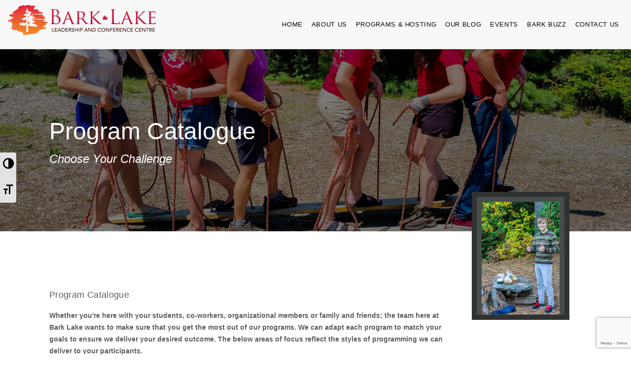

--- FILE ---
content_type: text/html; charset=UTF-8
request_url: https://www.barklake.com/product-category/catalogue/
body_size: 79969
content:
<!DOCTYPE html>
<html lang="en-US">
<head>
    <meta charset="utf-8">
    <meta http-equiv="X-UA-Compatible" content="IE=edge">
    <meta name="viewport" content="width=device-width, initial-scale=1.0">
    <link rel="profile" href="https://gmpg.org/xfn/11">
    <link rel="pingback" href="https://www.barklake.com/xmlrpc.php">
    
	<!-- favion -->	
    <title>Program Catalogue &#8211; Bark Lake Leadership and Conference Centre</title>
		<style type="text/css">			.fts-facebook-add-more-posts-notice {
				display: none !important;
			}

			.fts-jal-single-fb-post .fts-jal-fb-user-name {
				color:  !important;
			}

			
		</style>
		<link rel='dns-prefetch' href='//www.google.com' />
<link rel='dns-prefetch' href='//assets.pinterest.com' />
<link rel='dns-prefetch' href='//connect.facebook.net' />
<link rel='dns-prefetch' href='//maxcdn.bootstrapcdn.com' />
<link rel='dns-prefetch' href='//s.w.org' />
<link rel="alternate" type="application/rss+xml" title="Bark Lake Leadership and Conference Centre &raquo; Feed" href="https://www.barklake.com/feed/" />
<link rel="alternate" type="application/rss+xml" title="Bark Lake Leadership and Conference Centre &raquo; Comments Feed" href="https://www.barklake.com/comments/feed/" />
<link rel="alternate" type="text/calendar" title="Bark Lake Leadership and Conference Centre &raquo; iCal Feed" href="https://www.barklake.com/events/?ical=1" />
<link rel="alternate" type="application/rss+xml" title="Bark Lake Leadership and Conference Centre &raquo; Program Catalogue Category Feed" href="https://www.barklake.com/product-category/catalogue/feed/" />
		<script type="text/javascript">
			window._wpemojiSettings = {"baseUrl":"https:\/\/s.w.org\/images\/core\/emoji\/12.0.0-1\/72x72\/","ext":".png","svgUrl":"https:\/\/s.w.org\/images\/core\/emoji\/12.0.0-1\/svg\/","svgExt":".svg","source":{"concatemoji":"https:\/\/www.barklake.com\/wp-includes\/js\/wp-emoji-release.min.js?ver=5.3.20"}};
			!function(e,a,t){var n,r,o,i=a.createElement("canvas"),p=i.getContext&&i.getContext("2d");function s(e,t){var a=String.fromCharCode;p.clearRect(0,0,i.width,i.height),p.fillText(a.apply(this,e),0,0);e=i.toDataURL();return p.clearRect(0,0,i.width,i.height),p.fillText(a.apply(this,t),0,0),e===i.toDataURL()}function c(e){var t=a.createElement("script");t.src=e,t.defer=t.type="text/javascript",a.getElementsByTagName("head")[0].appendChild(t)}for(o=Array("flag","emoji"),t.supports={everything:!0,everythingExceptFlag:!0},r=0;r<o.length;r++)t.supports[o[r]]=function(e){if(!p||!p.fillText)return!1;switch(p.textBaseline="top",p.font="600 32px Arial",e){case"flag":return s([127987,65039,8205,9895,65039],[127987,65039,8203,9895,65039])?!1:!s([55356,56826,55356,56819],[55356,56826,8203,55356,56819])&&!s([55356,57332,56128,56423,56128,56418,56128,56421,56128,56430,56128,56423,56128,56447],[55356,57332,8203,56128,56423,8203,56128,56418,8203,56128,56421,8203,56128,56430,8203,56128,56423,8203,56128,56447]);case"emoji":return!s([55357,56424,55356,57342,8205,55358,56605,8205,55357,56424,55356,57340],[55357,56424,55356,57342,8203,55358,56605,8203,55357,56424,55356,57340])}return!1}(o[r]),t.supports.everything=t.supports.everything&&t.supports[o[r]],"flag"!==o[r]&&(t.supports.everythingExceptFlag=t.supports.everythingExceptFlag&&t.supports[o[r]]);t.supports.everythingExceptFlag=t.supports.everythingExceptFlag&&!t.supports.flag,t.DOMReady=!1,t.readyCallback=function(){t.DOMReady=!0},t.supports.everything||(n=function(){t.readyCallback()},a.addEventListener?(a.addEventListener("DOMContentLoaded",n,!1),e.addEventListener("load",n,!1)):(e.attachEvent("onload",n),a.attachEvent("onreadystatechange",function(){"complete"===a.readyState&&t.readyCallback()})),(n=t.source||{}).concatemoji?c(n.concatemoji):n.wpemoji&&n.twemoji&&(c(n.twemoji),c(n.wpemoji)))}(window,document,window._wpemojiSettings);
		</script>
		<style type="text/css">
img.wp-smiley,
img.emoji {
	display: inline !important;
	border: none !important;
	box-shadow: none !important;
	height: 1em !important;
	width: 1em !important;
	margin: 0 .07em !important;
	vertical-align: -0.1em !important;
	background: none !important;
	padding: 0 !important;
}
</style>
	<link rel='stylesheet' id='sb_instagram_styles-css'  href='https://www.barklake.com/wp-content/plugins/instagram-feed/css/sb-instagram-2-2.min.css?ver=2.2' type='text/css' media='all' />
<link rel='stylesheet' id='tribe-common-skeleton-style-css'  href='https://www.barklake.com/wp-content/plugins/the-events-calendar/common/src/resources/css/common-skeleton.min.css?ver=4.11.1' type='text/css' media='all' />
<link rel='stylesheet' id='tribe-tooltip-css'  href='https://www.barklake.com/wp-content/plugins/the-events-calendar/common/src/resources/css/tooltip.min.css?ver=4.11.1' type='text/css' media='all' />
<link rel='stylesheet' id='wp-block-library-css'  href='https://www.barklake.com/wp-includes/css/dist/block-library/style.min.css?ver=5.3.20' type='text/css' media='all' />
<link rel='stylesheet' id='wc-block-style-css'  href='https://www.barklake.com/wp-content/plugins/woo-gutenberg-products-block/build/style.css?ver=2.5.16' type='text/css' media='all' />
<link rel='stylesheet' id='contact-form-7-css'  href='https://www.barklake.com/wp-content/plugins/contact-form-7/includes/css/styles.css?ver=5.1.4' type='text/css' media='all' />
<link rel='stylesheet' id='fts-feeds-css'  href='https://www.barklake.com/wp-content/plugins/feed-them-social/feeds/css/styles.css?ver=2.8.2' type='text/css' media='' />
<link rel='stylesheet' id='pum-css'  href='https://www.barklake.com/wp-content/plugins/powies-uptime-robot/pum.css?ver=1' type='text/css' media='all' />
<link rel='stylesheet' id='sws-preloader-styles-css'  href='https://www.barklake.com/wp-content/plugins/preloader-sws/assets/css/sws-preloader.css?ver=5.3.20' type='text/css' media='all' />
<link rel='stylesheet' id='rs-plugin-settings-css'  href='https://www.barklake.com/wp-content/plugins/revslider/public/assets/css/rs6.css?ver=6.1.2' type='text/css' media='all' />
<style id='rs-plugin-settings-inline-css' type='text/css'>
#rs-demo-id {}
</style>
<link rel='stylesheet' id='woocommerce-layout-css'  href='https://www.barklake.com/wp-content/plugins/woocommerce/assets/css/woocommerce-layout.css?ver=3.8.3' type='text/css' media='all' />
<link rel='stylesheet' id='woocommerce-smallscreen-css'  href='https://www.barklake.com/wp-content/plugins/woocommerce/assets/css/woocommerce-smallscreen.css?ver=3.8.3' type='text/css' media='only screen and (max-width: 768px)' />
<link rel='stylesheet' id='woocommerce-general-css'  href='https://www.barklake.com/wp-content/plugins/woocommerce/assets/css/woocommerce.css?ver=3.8.3' type='text/css' media='all' />
<style id='woocommerce-inline-inline-css' type='text/css'>
.woocommerce form .form-row .required { visibility: visible; }
</style>
<link rel='stylesheet' id='wpa-style-css'  href='https://www.barklake.com/wp-content/plugins/wp-accessibility/css/wpa-style.css?ver=5.3.20' type='text/css' media='all' />
<link rel='stylesheet' id='ui-font.css-css'  href='https://www.barklake.com/wp-content/plugins/wp-accessibility/toolbar/fonts/css/a11y-toolbar.css?ver=5.3.20' type='text/css' media='all' />
<link rel='stylesheet' id='ui-a11y.css-css'  href='https://www.barklake.com/wp-content/plugins/wp-accessibility/toolbar/css/a11y.css?ver=5.3.20' type='text/css' media='all' />
<link rel='stylesheet' id='ui-fontsize.css-css'  href='https://www.barklake.com/wp-content/plugins/wp-accessibility/toolbar/css/a11y-fontsize-alt.css?ver=5.3.20' type='text/css' media='all' />
<link rel='stylesheet' id='wp-ada-compliance-styles-css'  href='https://www.barklake.com/wp-content/plugins/wp-ada-compliance/styles.css?ver=1582439336' type='text/css' media='all' />
<link rel='stylesheet' id='wp-ada-compliance-styles2-css'  href='//maxcdn.bootstrapcdn.com/font-awesome/4.7.0/css/font-awesome.min.css?ver=5.3.20' type='text/css' media='all' />
<link rel='stylesheet' id='wc-gateway-ppec-frontend-css'  href='https://www.barklake.com/wp-content/plugins/woocommerce-gateway-paypal-express-checkout/assets/css/wc-gateway-ppec-frontend.css?ver=5.3.20' type='text/css' media='all' />
<link rel='stylesheet' id='entrada-font-awesome-css'  href='https://www.barklake.com/wp-content/themes/entrada/vendors/font-awesome/css/font-awesome.css?ver=5.3.20' type='text/css' media='all' />
<link rel='stylesheet' id='entrada-materials-css'  href='https://www.barklake.com/wp-content/themes/entrada/vendors/material-design-icons/material-icons.css?ver=5.3.20' type='text/css' media='all' />
<link rel='stylesheet' id='entrada-icomoon-css'  href='https://www.barklake.com/wp-content/themes/entrada/css/fonts/icomoon/icomoon.css?ver=5.3.20' type='text/css' media='all' />
<link rel='stylesheet' id='entrada-animate-css'  href='https://www.barklake.com/wp-content/themes/entrada/vendors/animate/animate.css?ver=5.3.20' type='text/css' media='all' />
<link rel='stylesheet' id='entrada-bootstrap-css'  href='https://www.barklake.com/wp-content/themes/entrada/css/bootstrap.css?ver=5.3.20' type='text/css' media='all' />
<link rel='stylesheet' id='entrada-owl-carousel-css'  href='https://www.barklake.com/wp-content/themes/entrada/vendors/owl-carousel/owl.carousel.css?ver=5.3.20' type='text/css' media='all' />
<link rel='stylesheet' id='entrada-owl-theme-css'  href='https://www.barklake.com/wp-content/themes/entrada/vendors/owl-carousel/owl.theme.css?ver=5.3.20' type='text/css' media='all' />
<link rel='stylesheet' id='entrada-jquery-css'  href='https://www.barklake.com/wp-content/themes/entrada/vendors/jquery-ui/jquery-ui.min.css?ver=5.3.20' type='text/css' media='all' />
<link rel='stylesheet' id='entrada-jquery-fancybox-css'  href='https://www.barklake.com/wp-content/themes/entrada/vendors/fancybox/jquery.fancybox.css?ver=5.3.20' type='text/css' media='all' />
<link rel='stylesheet' id='entrada-datepicker-css'  href='https://www.barklake.com/wp-content/themes/entrada/vendors/bootstrap-datetimepicker-master/dist/css/bootstrap-datepicker.css?ver=5.3.20' type='text/css' media='all' />
<link rel='stylesheet' id='entrada-datepicker-standalone-css'  href='https://www.barklake.com/wp-content/themes/entrada/vendors/bootstrap-datetimepicker-master/dist/css/bootstrap-datepicker.standalone.css?ver=5.3.20' type='text/css' media='all' />
<link rel='stylesheet' id='entrada-rateyo-css'  href='https://www.barklake.com/wp-content/themes/entrada/vendors/rateYo/min/jquery.rateyo.min.css?ver=5.3.20' type='text/css' media='all' />
<link rel='stylesheet' id='entrada-style-css'  href='https://www.barklake.com/wp-content/themes/entrada-child/style.css?ver=5.3.20' type='text/css' media='all' />
<link rel='stylesheet' id='entrada-styles-css'  href='https://www.barklake.com/wp-content/themes/entrada/admin/vc/vc_overwrite.css?ver=5.3.20' type='text/css' media='all' />
<link rel='stylesheet' id='woocommerce-custom-css'  href='https://www.barklake.com/wp-content/themes/entrada/woocommerce/woocommerce.css?ver=5.3.20' type='text/css' media='all' />
<link rel='stylesheet' id='bsf-Defaults-css'  href='https://www.barklake.com/wp-content/uploads/smile_fonts/Defaults/Defaults.css?ver=5.3.20' type='text/css' media='all' />
<link rel='stylesheet' id='bsf-Social-icons-css'  href='https://www.barklake.com/wp-content/uploads/smile_fonts/Social-icons/Social-icons.css?ver=5.3.20' type='text/css' media='all' />
<link rel='stylesheet' id='bsf-icomoon-css'  href='https://www.barklake.com/wp-content/uploads/smile_fonts/icomoon/icomoon.css?ver=5.3.20' type='text/css' media='all' />
<script type='text/javascript' src='https://www.barklake.com/wp-includes/js/jquery/jquery.js?ver=1.12.4-wp'></script>
<script type='text/javascript' src='https://www.barklake.com/wp-includes/js/jquery/jquery-migrate.min.js?ver=1.4.1'></script>
<script type='text/javascript'>
/* <![CDATA[ */
var ftsAjax = {"ajaxurl":"https:\/\/www.barklake.com\/wp-admin\/admin-ajax.php"};
var ftsAjax = {"ajaxurl":"https:\/\/www.barklake.com\/wp-admin\/admin-ajax.php"};
/* ]]> */
</script>
<script type='text/javascript' src='https://www.barklake.com/wp-content/plugins/feed-them-social/admin/js/admin.js?ver=2.8.2'></script>
<script type='text/javascript' src='https://www.barklake.com/wp-content/plugins/feed-them-social/feeds/js/powered-by.js?ver=2.8.2'></script>
<script type='text/javascript' src='https://www.barklake.com/wp-content/plugins/feed-them-social/feeds/js/fts-global.js?ver=2.8.2'></script>
<script type='text/javascript' src='https://www.barklake.com/wp-content/plugins/preloader-sws/assets/js/sws-preloader.js?ver=5.3.20'></script>
<script type='text/javascript' src='https://www.barklake.com/wp-content/plugins/revslider/public/assets/js/revolution.tools.min.js?ver=6.0'></script>
<script type='text/javascript' src='https://www.barklake.com/wp-content/plugins/revslider/public/assets/js/rs6.min.js?ver=6.1.2'></script>
<script type='text/javascript' src='https://www.barklake.com/wp-content/plugins/woocommerce/assets/js/jquery-blockui/jquery.blockUI.min.js?ver=2.70'></script>
<script type='text/javascript'>
/* <![CDATA[ */
var wc_add_to_cart_params = {"ajax_url":"\/wp-admin\/admin-ajax.php","wc_ajax_url":"\/?wc-ajax=%%endpoint%%","i18n_view_cart":"View cart","cart_url":"https:\/\/www.barklake.com\/?page_id=1570","is_cart":"","cart_redirect_after_add":"yes"};
/* ]]> */
</script>
<script type='text/javascript' src='https://www.barklake.com/wp-content/plugins/woocommerce/assets/js/frontend/add-to-cart.min.js?ver=3.8.3'></script>
<script type='text/javascript' src='https://www.barklake.com/wp-content/plugins/js_composer/assets/js/vendors/woocommerce-add-to-cart.js?ver=6.1'></script>
<link rel='https://api.w.org/' href='https://www.barklake.com/wp-json/' />
<link rel="EditURI" type="application/rsd+xml" title="RSD" href="https://www.barklake.com/xmlrpc.php?rsd" />
<link rel="wlwmanifest" type="application/wlwmanifest+xml" href="https://www.barklake.com/wp-includes/wlwmanifest.xml" /> 
<meta name="generator" content="WordPress 5.3.20" />
<meta name="generator" content="WooCommerce 3.8.3" />
<div style="background: #18191b url(https://barklake.com/wp-content/uploads/2016/11/annimated_campfire-new.gif) no-repeat center;" class="sws-preloader" data-delay="100"></div><style type="text/css"></style><style>.woocommerce .jcf-select.jcf-select-variation-prod-select {
    border: 1px solid #772432;
    background-color: #772432;
}
.jcf-select-variation-prod-select.jcf-select-drop .jcf-hover, .jcf-select-variation-prod-select .jcf-list-box .jcf-selected {
    background: #ff7900;
}
.woocommerce .quantity .qty {
      border: 1px solid #772432;
    background-color: #772432;
}
.woocommerce #respond input#submit.alt, .woocommerce a.button.alt, .woocommerce button.button.alt, .woocommerce input.button.alt {
    background-color: #772432;
    color: #fff;
    -webkit-font-smoothing: antialiased;
}

.jcf-select-variation-prod-select .jcf-list ul {
    list-style: none;
    padding: 0;
    margin: 0;
    background: #ff7900;
}
.jcf-select-variation-prod-select .jcf-list ul {
    list-style: none;
    padding: 0;
    margin: 0;
    background: #772432;
}
.woocommerce #respond input#submit.alt, .woocommerce a.button.alt, .woocommerce input.button.alt {
    width: 235px;
    outline: none;
}
.banner-text .center-text {
    display: inline-block;
    vertical-align: middle;
    white-space: normal;
    width: 100%;
    padding: 0 10px;
    text-align: left;
}</style>
<style type='text/css'>
	
		.wpa-visible-ltr#skiplinks a,  .wpa-visible-ltr#skiplinks a:visited { background-color: #fff; box-shadow:  0 0 2px 2px rgba(0, 0, 0, 0.2); clip: auto; color: #333; display: block; font-weight: 600; height: auto; line-height: normal; padding: 15px 23px 14px; position: absolute; left: 6px; top: 7px; text-decoration: none; text-transform: none; width: auto; z-index: 100000; }
		.wpa-visible-ltr#skiplinks a:active, .wpa-visible-ltr#skiplinks a:hover, .wpa-visible-ltr#skiplinks a:focus { background-color: #f1f1f1; box-shadow: 0 0 2px 2px rgba(0, 0, 0, 0.6); clip: auto; color: #0073aa; display: block; font-weight: 600; height: auto; line-height: normal; padding: 15px 23px 14px; position: absolute; left: 6px; top: 7px; text-decoration: none; text-transform: none; width: auto; z-index: 100000;left: 1em; top: 1em; background: #f6f3fa; color: #00c; padding: 5px; border: 1px solid #357; box-shadow: 2px 2px 2px #777; border-radius: 5px;  }
		
		:focus { outline: 1px solid!important; }
		
</style><meta name="tec-api-version" content="v1"><meta name="tec-api-origin" content="https://www.barklake.com"><link rel="https://theeventscalendar.com/" href="https://www.barklake.com/wp-json/tribe/events/v1/" /><!-- Instagram Feed CSS -->
<style type="text/css">
.sidebar h3:before {
    content: none;
}
</style>
<script type="text/javascript"> /* <![CDATA[ */ var entradaObj = {}; var entrada_params = {"admin_ajax_url":"https:\/\/www.barklake.com\/wp-admin\/admin-ajax.php","site_home_url":"https:\/\/www.barklake.com\/","facebook_appId":"221074505025504","no_more_record_found":"NO MORE RECORD FOUND.","no_more_comment_found":"No more comment to load.","no_trip_matches":"No Trip matches your search criteria.","load_more":"LOAD MORE","loading":"LOADING...","procesing_msg":"Please wait while processing...","read_full_review":"Read Full Review","hide_full_review":"Hide Full Review","more_option":"More Option","hide_option":"Hide Option","email_mandatory_msg":"Email must be filled out.","uemail_mandatory_msg":"Username Or Email must be filled out.","fname_mandatory_msg":"Your first name must be filled out.","lname_mandatory_msg":"Your last name must be filled out.","aname_mandatory_msg":"Your name must be filled out.","uname_mandatory_msg":"Username must be filled out.","pass_mandatory_msg":"Password must be filled out.","rating_mandatory_msg":"Rating must be selected.","comment_mandatory_msg":"Comment must be filled out.","email_valid_msg":"Valid Email must be filled out.","entrada_locale":"en","cookie_path":"\/"};/* ]]> */ </script><style title="Customizer color layout" >
a:hover {
	color: #ff6600;
}

.sidebar .panel-heading a {
	color: #ff6600;
}

.side-list.hovered-list a:hover {
	color: #ff6600;
}

.side-list li.active a {
	color: #ff6600;
}

.services-block.has-bg .ico-article:hover .content-title,
.services-block.has-bg .ico-article:hover a {
	color: #ff6600;
}

.services-block.has-bg .ico-article:hover .ico-holder {
	color: #ff6600;
}

.dropdown-menu a:hover {
	color: #ff6600;
}

.feature-block li a:hover {
	color: #ff6600;
}

.content-block.guide-add .social-networks a:hover {
	background: #ff6600;
}

.btn.btn-primary:hover {
	border-color: #fafafa;
	background: #fafafa;
}

.btn.btn-default {
	border-color: #e2e2e2;
	background: #252525;
}

.btn.btn-default:before {
	background: #ff6600;
}

.btn.btn-default:hover {
	border-color: #ff6600;
}

.btn.btn-info-sub {
	background: #ff6600;
	border-color: #ff6600;
}

.btn.btn-info-sub:hover {
	background: #474d4b;
	border-color: #474d4b;
}

.btn.btn-info {
	background: #ff6600;
	border-color: #ff6600;
}

.btn.btn-info:hover {
	background: #474d4b;
	border-color: #474d4b;
}

.btn.btn-white:hover {
	background: #fff;
	color: #ff6600;
}

.btn-banner {
	color: #ff6600;
	border: 1px solid #ff6600;
}

.btn-banner:hover {
	background: #ff6600;
}

.woocommerce input.button {
	background-color: #ff6600;
}

.woocommerce input.button:hover {
	background-color: #474d4b;
}

.filter-option .link.active,
.filter-option .link:hover {
	color: #ff6600;
}

.pagination-wrap .btn-next a:hover,
.pagination-wrap .btn-prev a:hover {
	background: none;
	color: #ff6600;
}

.pagination-wrap.pagination-solid {
	background: #ff6600;
}

.pagination-wrap li a:hover {
	background: #ff6600;
}

.pagination-wrap li.active a {
	background: #ff6600;
}

.pagination-wrap li.active a:hover {
	background: #ff6600;
}

.count-block .block-1 {
	background: #fafafa;
}

.count-block .block-2 {
	background: #e2e2e2;
}

.count-block .block-3 {
	background: #474d4b;
}

.count-block .block-4 {
	background: #ff6600;
}

.article.has-hover-s2:hover h3 a {
	color: #474d4b;
}

.article.has-hover-s3:hover h3 a {
	color: #ff6600;
}

.article .hover-article a:hover {
	color: #ff6600;
}

.article .ico-action a:hover {
	color: #474d4b;
}

.article h3 a:hover {
	color: #ff6600;
}

.article .img-wrap .social-networks a {
	background: #474d4b;
}

.article .thumbnail:hover h3 a {
	color: #ff6600;
}

.article .thumbnail:hover footer .price span {
	color: #ff6600;
}

.article.blog-article:hover .heading {
	color: #474d4b;
}

.article.blog-article:hover .heading h3 a {
	color: #474d4b;
}

.article.blog-article:hover .link-view a {
	color: #474d4b;
}

.article.blog-article:hover .star-rating a,
.article.blog-article:hover .star-rating span {
	color: #474d4b;
}

.article.blog-article .footer-sub a:hover {
	color: #474d4b;
}

.blog-single .meta-article a:hover {
	color: #474d4b;
}

.meta-article .ico-action a:hover {
	color: #474d4b;
}

.img-article .holder:hover .caption,
.img-article .holder:hover .text-block {
	background: #474d4b;
}

.list-view .article .thumbnail:hover h3 a {
	color: #474d4b;
}

.list-view .article .thumbnail:hover .price span {
	color: #474d4b;
}

.list-view .article .thumbnail:hover .activity-level .ico {
	color: #474d4b;
}

.list-view .article .thumbnail:hover .star-rating {
	color: #474d4b;
}

.list-view .article .ico-action a:hover {
	color: #474d4b;
}

.recent-block .thumbnail:hover .sub-info span:last-child {
	color: #474d4b;
}

.recent-block .article .popup {
	background: #474d4b;
}

.recent-block .article .popup:before {
	border-top-color: #474d4b;
}

.datepicker table tr td.day:hover,
.datepicker table tr td span:hover,
.datepicker table tr td.day.focused {
	background: #ff6600;
}

.datepicker .datepicker-switch:hover,
.datepicker .prev:hover,
.datepicker .next:hover,
.datepicker tfoot tr th:hover {
	background: #ff6600;
}

.datepicker table tr td.day.focused,
.datepicker table tr td span.focused {
	color: #252525;
}

.datepicker table tr td.active:hover,
.datepicker table tr td.active:hover:hover,
.datepicker table tr td.active.disabled:hover,
.datepicker table tr td.active.disabled:hover:hover,
.datepicker table tr td.active:active,
.datepicker table tr td.active:hover:active,
.datepicker table tr td.active.disabled:active,
.datepicker table tr td.active.disabled:hover:active,
.datepicker table tr td.active.active,
.datepicker table tr td.active:hover.active,
.datepicker table tr td.active.disabled.active,
.datepicker table tr td.active.disabled:hover.active,
.datepicker table tr td.active.disabled,
.datepicker table tr td.active:hover.disabled,
.datepicker table tr td.active.disabled.disabled,
.datepicker table tr td.active.disabled:hover.disabled,
.datepicker table tr td.active[disabled],
.datepicker table tr td.active:hover[disabled],
.datepicker table tr td.active.disabled[disabled],
.datepicker table tr td.active.disabled:hover[disabled],
.datepicker table tr td span.active:hover,
.datepicker table tr td span.active:hover:hover,
.datepicker table tr td span.active.disabled:hover,
.datepicker table tr td span.active.disabled:hover:hover,
.datepicker table tr td span.active:active,
.datepicker table tr td span.active:hover:active,
.datepicker table tr td span.active.disabled:active,
.datepicker table tr td span.active.disabled:hover:active,
.datepicker table tr td span.active.active,
.datepicker table tr td span.active:hover.active,
.datepicker table tr td span.active.disabled.active,
.datepicker table tr td span.active.disabled:hover.active,
.datepicker table tr td span.active.disabled,
.datepicker table tr td span.active:hover.disabled,
.datepicker table tr td span.active.disabled.disabled,
.datepicker table tr td span.active.disabled:hover.disabled,
.datepicker table tr td span.active[disabled],
.datepicker table tr td span.active:hover[disabled],
.datepicker table tr td span.active.disabled[disabled],
.datepicker table tr td span.active.disabled:hover[disabled] {
	background: #474d4b;
}

.datepicker table tr td.today, 
.datepicker table tr td.today.disabled, 
.datepicker table tr td.today.disabled:hover {
	background: #474d4b;
}

.jcf-select-drop.jcf-select-trip-select-v2 .jcf-hover {
	background: #ff6600;
}

.image-slide .controls a {
	background: #ff6600;
}

.image-slide .controls a:hover {
	background: #ff6600;
}

.popup {
	background: #ff6600;
}

.popup:before {
	border-bottom: 7px solid #ff6600;
}

.pop-opener:hover [class^='icon-'],
.pop-opener:hover [class*=' icon-'] {
	color: #ff6600;
}

.article .pop-opener:hover [class^='icon-'],
.article .pop-opener:hover [class*=' icon-'] {
	color: #474d4b;
}

.article .popup {
	background: #474d4b;
}

.article .popup:before {
	border-bottom-color: #474d4b;
}

.comment-slot .name a:hover {
	color: #474d4b;
}

.comments .comment-slot .text:hover a {
	color: #ff6600;
}

.comments .comment-slot .text:hover .star-rating {
	color: #ff6600;
}

.comments .link-more a:hover {
	color: #ff6600;
}

.featured-content.feature-small {
	background: #474d4b;
}

.progress .progress-bar {
	background: #ff6600;
}

.progress .value {
	background: #474d4b;
}

.progress .value:before {
	border-color: #474d4b transparent transparent;
}

.block-quotation {
	background: #ff6600;
}

.partner-block a:before {
	background: #474d4b;
}

.content-intro .map-col .holder {
	background: #474d4b;
}

.trip-info .reviews-info .star-rating {
	color: #474d4b;
}

#tour-slide .owl-prev:hover,
#tour-slide .owl-next:hover {
	background: #ff6600;
}

.demo-wrapper .owl-theme .owl-controls .owl-buttons .owl-next,
.demo-wrapper .owl-theme .owl-controls .owl-buttons .owl-prev {
	background: #252525;
}

.demo-wrapper .owl-theme .owl-controls .owl-buttons .owl-next:hover,
.demo-wrapper .owl-theme .owl-controls .owl-buttons .owl-prev:hover {
	background: #ff6600;
}

.trip-detail .nav-wrap {
	background: #ff6600;
}

.top-user-panel > li > a:hover,
.top-right-panel > li > a:hover,
.top-right-panel > li > a:hover {
	color: #ff6600;
}

.header-box:hover {
	color: #ff6600;
}

.header-box a:hover {
	color: #ff6600;
}

.nav-tabs > li.active a,
.nav-tabs > li:focus a {
	color: #ff6600;
}

.nav-tabs > li.active a:hover,
.nav-tabs > li.active a.active,
.nav-tabs > li.active a:focus,
.nav-tabs > li:focus a:hover,
.nav-tabs > li:focus a.active,
.nav-tabs > li:focus a:focus {
	color: #ff6600;
}

.nav-tabs > li > a:hover {
	color: #ff6600;
}

.carousel .carousel-control:hover {
	background: #ff6600;
}

.reviews-slot .name a:hover {
	color: #ff6600;
}

.trip-form {
	/*box-shadow: 0 2px 2px rgba(71,77,75, .75);*/
	box-shadow: none;
	background: rgba(37,37,37, .80);
	border: 10px solid rgba(37,37,37, .95);
}

.jcf-select.jcf-select-filter-select {
	background: #ff6600;
}

.jcf-select.jcf-select-sort-select {
	background: #ff6600;
}

.jcf-select-trip .jcf-select-drop-content {
	background: rgba(255,102,0, .61);
}

.jcf-select-trip .jcf-list {
	background: rgba(255,102,0, .61);
}

.jcf-select-trip .jcf-hover {
	background: rgba(50, 157, 136, .61);
}

.comment-form .form-rate .star-rating > span:hover {
	color: #474d4b;
}

.contact-info .tel.bg-blue {
	background: #474d4b;
}

.contact-form [type='submit'].btn {
	border-color: #ff6600;
}

.contact-form [type='submit'].btn:hover {
	background: #ff6600;
}

.contact-confirmation {
	color: #474d4b;
}

.error {
	color: #474d4b;
}

.special-block {
	background: #474d4b;
}

.browse-block .column.browse-destination a {
	background: #ff6600;
}

.browse-block .column.browse-adventures a {
	background: #474d4b;
}

.cart-holder .delete:hover {
	color: #ff6600;
}

.footer-nav a:hover {
	color: #e2e2e2;
}

.social-wrap li a:hover {
	color: #ff6600;
}

.footer-bottom a:hover {
	color: #e2e2e2;
}

.cart-list .name a:hover {
	color: #ff6600;
}

.cart-list li:hover a {
	color: #ff6600;
}

.cart-list li:hover .name a {
	color: #ff6600;
}

#scroll-to-top i {
	color: #ff6600;
}

/* From Woocommerce */

.product-detail-container .nav-v li a {
	border: 2px solid #ff6600;
}

.product-detail-container .nav-v li.active a, 
.product-detail-container .nav-v li:focus a {
	border: 2px solid #474d4b;
}

.woocommerce a.button, .woocommerce input.button, .woocommerce button.button {
	background-color: #ff6600;
}

.woocommerce a.button:hover, .woocommerce input.button:hover, .woocommerce button.button:hover {
	background: #474d4b;
}

.woocommerce .woocommerce-info {
	border-top: 3px solid #ff6600;
}

.woocommerce-MyAccount-navigation-link.is-active a {
	color: #474d4b;
}

/* Media Query Colors Customization */

@media only screen and (min-width: 992px) {

.default-page #header.white-header.fixed-position .navbar-default .navbar-nav > li > a:hover,
#header.white-header.fixed-position .navbar-default .navbar-nav > li > a:hover {
	color: #ff6600;
}

.default-page #header.white-header.fixed-position .navbar-default .navbar-nav > li.hover > a,
#header.white-header.fixed-position .navbar-default .navbar-nav > li.hover > a {
	color: #ff6600;
}

.default-page #header.default-white-header .navbar-default .navbar-nav > li > a:hover,
#header.default-white-header .navbar-default .navbar-nav > li > a:hover {
	color: #ff6600;
}

.default-page #header.default-white-header .navbar-default .navbar-nav > li.hover > a,
#header.default-white-header .navbar-default .navbar-nav > li.hover > a {
	color: #ff6600;
}

.dropdown-menu .drop-holder .col:hover .title,
.dropdown-menu .drop-holder .col:hover .title a {
	color: #ff6600;
}

}

@media only screen and (min-width: 1025px) {

#header.fixed-position .navbar-default .navbar-nav > li > a:hover {
	color: #ff6600;
}

#header.fixed-position .navbar-default .navbar-nav > li > a:active {
	color: #ff6600;
}

#header.fixed-position .search-form .search-opener:hover {
	color: #ff6600;
}

}
</style>
	<style type='text/css' id="customizer-styles">
	h1{color: #772432;}h2{color: #772432;}h3{color: #772432;}h4{color: #772432;}h5{color: #5c5e62;}.preloader{ display:none; }@media only screen and (min-width: 992px) {  #header { height: 100px; } .logo{ height:100px; padding:10px 0; }.navbar-default .navbar-nav > li { height: 100px; }.logo img { max-height:80px; } } @media only screen and (min-width: 992px) {.nav-right { max-width: calc(100% - 300px); } .logo img{ width:300px; } }.banner-trip-form{ background:none; border:none;}.feature-block li a .ico{color: #ffffff;}.feature-block li a .info{color: #ffffff;}.feature-block li a:hover .ico{color: #ff7900;}.feature-block li a:hover .info{color: #ff7900;}.article.blog-article h3 a{ color: #772432; }.sidebar .panel-heading a{ color: #772432; }.side-list.hovered-list a:hover{ color: #772432; }.count-block .block-1{background:#4c3327;}.count-block .block-2{background:#772432;}.count-block .block-3{background:#c60c30;}.count-block .block-4{background:#ff7900;}.img-article .caption{background:#772432;}.img-article .holder:hover .caption{background:#ff7900;}.content-block.guide-sub .holder:hover .caption,.content-block.guide-sub .holder:hover .caption h3{color:#000000;}.partner-block a:before{ background: #772432; }a{color: #ff7900;}a:hover{color: #772432;}.btn-info-sub.btn-md{background-color: #772432;border-color: #772432;}.btn-info-sub.btn-md:hover{background: #ff7900;border-color: #ff7900;}.btn.btn-default{background-color: #772432;border-color: #772432;}.btn.btn-default:hover:before{background: #ff7900;}.btn.btn-default:hover{border-color: #ff7900;}.btn.btn-primary{color: #ffffff;background-color: #772432;border: none;}.btn.btn-primary:hover{background: #ff7900;}#header .navbar-default .navbar-nav > li.menu-item > a, .default-page #header.default-white-header .navbar-default .navbar-nav > li.menu-item > a, #header.default-white-header .navbar-default .navbar-nav > li.menu-item > a, #header.fixed-position .navbar-default .navbar-nav > li.menu-item > a{color: #000000;}#header.fixed-position .navbar-default .navbar-nav > li.menu-item > a, .default-page #header.white-header.fixed-position .navbar-default .navbar-nav > li.menu-item > a, #header.white-header.fixed-position .navbar-default .navbar-nav > li.menu-item > a, .default-page #header.default-white-header.fixed-position .navbar-default .navbar-nav > li.menu-item > a, #header.default-white-header.fixed-position .navbar-default .navbar-nav > li.menu-item > a{color: #313131;}.top-user-panel > li > a:hover, .top-right-panel > li > a:hover{color: #ff6600;}#footer{background: url('https://www.barklake.com/wp-content/themes/entrada/img/footer/footer-pattern.png');}	</style>
	
		<script type="text/javascript" id="custom-js">
			/* custom JS */
			jQuery(document).ready(function($){
				$('.social-wrap li a').attr('target', '_blank');


  window.fbAsyncInit = function() {
    FB.init({
      appId      : '221074505025504',
      cookie     : true,
      xfbml      : true,
      version    : 'v2.8'
    });
    FB.AppEvents.logPageView();   
  };

  (function(d, s, id){
     var js, fjs = d.getElementsByTagName(s)[0];
     if (d.getElementById(id)) {return;}
     js = d.createElement(s); js.id = id;
     js.src = "//connect.facebook.net/en_US/sdk.js";
     fjs.parentNode.insertBefore(js, fjs);
   }(document, 'script', 'facebook-jssdk'));
			});			
		</script>
		<style type="text/css" id="custom-css">
			/* custom CSS */
			.logo {
    border-right: 0px;
    width: auto;
    height: auto;
}

.article footer .price, .article .info-aside .price,.article .thumbnail .meta .country{display:none;}
.article footer .price, .article .info-aside .price,.article .thumbnail .meta .country{display:none;}

.article .thumbnail .meta .country, .article .thumbnail .meta .activity {display:none;}

.recent-block .sub-info {display:none;}

.trip-info .price {display:none;}

.content-intro .map-col .holder {
   /*  background: #474d4b; */
}
@media only screen and (min-width: 992px)
.content-intro .map-col .holder {
    margin-top: -100px;
}
.content-intro .map-col .holder {
    height: 260px;
    width: 198px;
}

.navbar-nav:last-child {
    display: none !important;
}

.content-guide-top {
margin-top: -180px;
}
.error-holder {
	background-color: #772432;	
}

#footer form {
display: none !important;
}

.wpcf7-form {
	background: #f8f8f8;
	color: #5c5e62;
	padding: 15px;
	letter-spacing: .04em;
	margin-bottom: 16px;
	text-align: left;
	font-weight: bold;
	font-size: 16px;
	border: 6px solid #772432;
}

.jcf-select-drop.jcf-select-filter-select .jcf-option.jcf-hover {
    background: #772432;
}

.inner-top h1 {
    margin: 120px 0 0 15px;
    color: #fff;
}
.inner-top {
    background: #772432;
    padding: 50px 0;
    box-shadow: 1px 1.7px 2px rgba(173, 173, 173, .35);
}
.top-box .holder {
    color: #fff;
background-color: #ff7900;
    display: block;
    border: 2px solid #f8f8f8;
    padding: 10px 20px;
    overflow: hidden;
    position: relative;
    -webkit-transition: border .2s linear;
    transition: border .2s linear;
}

.top-box .right {
    float: left;
    max-width: 30%;
}
.common-spacing {
    padding-top: 133px;
    padding-bottom: 100px;
}

.woocommerce .product_meta {
    padding: 15px 0 0 0;
    display: none;
}
.pagination-wrap {
    display: none;
}

.img-article .caption {
    margin: inherit;
}

.woocommerce-store-notice, p.demo_store {
background-color: #772432;
}


/* fix the title treatment for the Programs */
.trip-info .text-col .holder {
    padding: 180px 20px 100px;
}


.seperator {
    border-bottom: 0px solid #e2e2e2;
    position: relative;
    padding-bottom: 30px;
}

/* remove the RECENTLY VIEWED FROM THE BOTTOM OF THE SITE */
.recent-block {
   display: none;
}

/* remove the the turnkey credit when you are in a program and you scroll  - it appeared after the footer */
#turnkey-credit {
    display: none;
}

/* change the colour on the event calendar notice bar*/
.tribe-events-notices {
    background: #772432;
    color: #ffffff;
    margin: 10px 0 18px;
    padding: 8px 35px 8px 14px;
    text-shadow: 0 1px 0 #fff;
}

/* change the colour on the event calendar events page title bar*/
.tribe-events-page-title {
    color: #772432 !important;
}
/* change the colour on the event calendar single event page title */
.tribe-events-single-event-title {
    color: #772432 !important;
}

/* change the alignment on the events image single event page*/
.tribe-events-event-image {
    text-align: center !important; 
}
/* change the white text behind the VIEW LIST on the event bar*/
#tribe-bar-views .tribe-bar-views-list .tribe-bar-views-option.tribe-bar-active a:hover {
    background-color: #e0e0e0 !important;
}
/* sidebar adjustment for facebook */
.sidebar .panel-body {
    padding: none !important;
}

.fts-jal-fb-header {
    clear: both;
    display: none;
}

.fts-powered-by-text-popup a.fts-powered-by-text {
    display: none!important;
}		</style>
<style> @media only screen and ( min-width: 992px ) { .trip-form .holder { width: %; } }</style>	<noscript><style>.woocommerce-product-gallery{ opacity: 1 !important; }</style></noscript>
	<meta name="generator" content="Powered by WPBakery Page Builder - drag and drop page builder for WordPress."/>
<meta name="generator" content="Powered by Slider Revolution 6.1.2 - responsive, Mobile-Friendly Slider Plugin for WordPress with comfortable drag and drop interface." />
<link rel="icon" href="https://www.barklake.com/wp-content/uploads/2017/03/cropped-barklake_favcon-32x32.png" sizes="32x32" />
<link rel="icon" href="https://www.barklake.com/wp-content/uploads/2017/03/cropped-barklake_favcon-192x192.png" sizes="192x192" />
<link rel="apple-touch-icon-precomposed" href="https://www.barklake.com/wp-content/uploads/2017/03/cropped-barklake_favcon-180x180.png" />
<meta name="msapplication-TileImage" content="https://www.barklake.com/wp-content/uploads/2017/03/cropped-barklake_favcon-270x270.png" />
<script type="text/javascript">function setREVStartSize(t){try{var h,e=document.getElementById(t.c).parentNode.offsetWidth;if(e=0===e||isNaN(e)?window.innerWidth:e,t.tabw=void 0===t.tabw?0:parseInt(t.tabw),t.thumbw=void 0===t.thumbw?0:parseInt(t.thumbw),t.tabh=void 0===t.tabh?0:parseInt(t.tabh),t.thumbh=void 0===t.thumbh?0:parseInt(t.thumbh),t.tabhide=void 0===t.tabhide?0:parseInt(t.tabhide),t.thumbhide=void 0===t.thumbhide?0:parseInt(t.thumbhide),t.mh=void 0===t.mh||""==t.mh||"auto"===t.mh?0:parseInt(t.mh,0),"fullscreen"===t.layout||"fullscreen"===t.l)h=Math.max(t.mh,window.innerHeight);else{for(var i in t.gw=Array.isArray(t.gw)?t.gw:[t.gw],t.rl)void 0!==t.gw[i]&&0!==t.gw[i]||(t.gw[i]=t.gw[i-1]);for(var i in t.gh=void 0===t.el||""===t.el||Array.isArray(t.el)&&0==t.el.length?t.gh:t.el,t.gh=Array.isArray(t.gh)?t.gh:[t.gh],t.rl)void 0!==t.gh[i]&&0!==t.gh[i]||(t.gh[i]=t.gh[i-1]);var r,a=new Array(t.rl.length),n=0;for(var i in t.tabw=t.tabhide>=e?0:t.tabw,t.thumbw=t.thumbhide>=e?0:t.thumbw,t.tabh=t.tabhide>=e?0:t.tabh,t.thumbh=t.thumbhide>=e?0:t.thumbh,t.rl)a[i]=t.rl[i]<window.innerWidth?0:t.rl[i];for(var i in r=a[0],a)r>a[i]&&0<a[i]&&(r=a[i],n=i);var d=e>t.gw[n]+t.tabw+t.thumbw?1:(e-(t.tabw+t.thumbw))/t.gw[n];h=t.gh[n]*d+(t.tabh+t.thumbh)}void 0===window.rs_init_css&&(window.rs_init_css=document.head.appendChild(document.createElement("style"))),document.getElementById(t.c).height=h,window.rs_init_css.innerHTML+="#"+t.c+"_wrapper { height: "+h+"px }"}catch(t){console.log("Failure at Presize of Slider:"+t)}};</script>
<noscript><style> .wpb_animate_when_almost_visible { opacity: 1; }</style></noscript>	
<style type="text/css"> #turnkey-credit { font-family: Tahoma,Sans,Arial,Helvetica,Verdana,sans-serif; font-size: 11px; text-align: center; } #turnkey-credit a { text-decoration: none; } #turnkey-credit a:hover { text-decoration: underline; } body.wp-admin #turnkey-credit, body#image #turnkey-credit, body#media-upload #turnkey-credit { display: none; } </style></head>
    <script>
  (function(i,s,o,g,r,a,m){i['GoogleAnalyticsObject']=r;i[r]=i[r]||function(){
  (i[r].q=i[r].q||[]).push(arguments)},i[r].l=1*new Date();a=s.createElement(o),
  m=s.getElementsByTagName(o)[0];a.async=1;a.src=g;m.parentNode.insertBefore(a,m)
  })(window,document,'script','https://www.google-analytics.com/analytics.js','ga');

  ga('create', 'UA-92043645-1', 'auto');
  ga('send', 'pageview');

</script>
<!--  the below line is necessary for the Visual Composer Tabs Greg Davis -->
<body data-rsssl=1 class="archive tax-product_cat term-catalogue term-206 theme-entrada woocommerce woocommerce-page woocommerce-no-js tribe-no-js group-blog wpb-js-composer js-comp-ver-6.1 vc_responsive">
<!--  end of visual composer customization -->
<body data-rsssl=1 class="default-page " >
	<!-- <div class="preloader" id="pageLoad">
		<div class="holder">
			<div class="coffee_cup"></div>
		</div>
	</div>-->
	<!-- main wrapper of the page -->
	<div id="wrapper">
		<div class="page-wrapper">
			<!-- main header of the page -->
        		<header id="header" class="default-white-header ">
						<div class="container-fluid">
				<!-- logo -->
				<div class="logo">
					<a href="https://www.barklake.com/" class="logoanchor">
						<img class="normal " src="https://www.barklake.com/wp-content/uploads/2016/12/BarkLakeLogo_NEW.png" alt="Bark Lake Leadership and Conference Centre">
						<img class="gray-logo " src="https://www.barklake.com/wp-content/uploads/2016/12/BarkLakeLogo_NEW.png" alt="Bark Lake Leadership and Conference Centre">
						<span class="header_logo_text hide ">Bark Lake Leadership and Conference Centre</span>
					</a>
				</div>
				<!-- main navigation -->
				<nav class="navbar navbar-default">
					<div class="navbar-header">
						<button type="button" class="navbar-toggle nav-opener" data-toggle="collapse" data-target="#nav">
							<span class="sr-only">Toggle Navigation</span>
							<span class="icon-bar"></span>
							<span class="icon-bar"></span>
							<span class="icon-bar"></span>
						</button>
					</div>
					<!-- main menu items and drop for mobile -->
					<div class="collapse navbar-collapse" id="nav">
						<!-- main navbar -->
					<div class="nav-right"><ul id="menu-main-nav" class="nav navbar-nav "><li id="menu-item-2397" class="menu-item menu-item-type-post_type menu-item-object-page menu-item-home menu-item-2397"><a href="https://www.barklake.com/">Home</a><li id="menu-item-14771" class="menu-item menu-item-type-post_type menu-item-object-page menu-item-has-children menu-item-14771 dropdown child-dropdown"><a href="https://www.barklake.com/about-us/" data-toggle="dropdown" aria-haspopup="true" class="dropdown-toggle entradaActiveLink">About Us <b class="icon-angle-down"></b> </a>
<div  class="dropdown-menu"><ul role="menu">
	<li id="menu-item-2403" class="menu-item menu-item-type-post_type menu-item-object-page menu-item-2403"><a href="https://www.barklake.com/about-us/">Our Story</a>	<li id="menu-item-2399" class="menu-item menu-item-type-post_type menu-item-object-page menu-item-2399"><a href="https://www.barklake.com/meet-the-team/">Meet the Team</a>	<li id="menu-item-2866" class="menu-item menu-item-type-post_type menu-item-object-page menu-item-2866"><a href="https://www.barklake.com/international-guests/">International Guests</a>	<li id="menu-item-2865" class="menu-item menu-item-type-post_type menu-item-object-page menu-item-2865"><a href="https://www.barklake.com/join-us/">Join Us</a>	<li id="menu-item-3764" class="menu-item menu-item-type-post_type menu-item-object-page menu-item-3764"><a href="https://www.barklake.com/faqs/">FAQs</a>	<li id="menu-item-2895" class="menu-item menu-item-type-post_type menu-item-object-page menu-item-2895"><a href="https://www.barklake.com/access-ontario/">Access Ontario</a></ul></div>
<li id="menu-item-2274" class="has-mega-dropdown menu-grid menu-item menu-item-type-custom menu-item-object-custom current-menu-ancestor current-menu-parent menu-item-has-children menu-item-2274 dropdown child-dropdown"><a href="#" data-toggle="dropdown" aria-haspopup="true" class="dropdown-toggle entradaActiveLink">Programs &#038; Hosting <b class="icon-angle-down"></b> </a>
<div class="dropdown-menu"><div class="drop-wrap"><div class="drop-holder"><div class="row">
<div class="col-sm-6 col-md-3"><div class="col"><div class="img-wrap"><a href="https://www.barklake.com/product-category/catalogue/"><img src="https://www.barklake.com/wp-content/uploads/2016/11/Program_Catalogue_thumb-315x150.jpg" alt="Program Catalogue"  height="150" width="315" ></a>	</div><div class="des"><strong class="title"><a href="https://www.barklake.com/product-category/catalogue/">Program Catalogue</a></strong><p>Welcome to Bark Lake Leadership and Conference Centre! Your Adventure Awaits! Choose Your Challenge!</p></div></div></div><div class="col-sm-6 col-md-3"><div class="col"><div class="img-wrap"><a href="https://www.barklake.com/product-category/leadership-team-building/"><img src="https://www.barklake.com/wp-content/uploads/2016/11/Leadership_Teambuilding_thumb-315x150.jpg" alt="Outdoor Education, Leadership & Teambuilding"  height="150" width="315" ></a>	</div><div class="des"><strong class="title"><a href="https://www.barklake.com/product-category/leadership-team-building/">Outdoor Education, Leadership &#038; Teambuilding</a></strong><p>If your team is a finely tuned machine or just starting out, Bark Lake can help you make the most of what you&rsquo;ve got. What could be better than building your team in a great outdoor setting with qualified facilitators&hellip;</p></div></div></div><div class="col-sm-6 col-md-3"><div class="col"><div class="img-wrap"><a href="https://www.barklake.com/product-category/weddings/"><img src="https://www.barklake.com/wp-content/uploads/2016/11/Wedding_thumb-315x150.jpg" alt="Weddings"  height="150" width="315" ></a>	</div><div class="des"><strong class="title"><a href="https://www.barklake.com/product-category/weddings/">Weddings</a></strong><p>We are very excited to be able to to offer that quintessential cottage feeling you&rsquo;ve been looking for in a wedding venue. Here at Bark Lake, we pride ourselves on being able to deliver a rustic setting for you and&hellip;</p></div></div></div><div class="col-sm-6 col-md-3"><div class="col"><div class="img-wrap"><a href="https://www.barklake.com/product-category/special-groups-events/"><img src="https://www.barklake.com/wp-content/uploads/2017/10/rs2-315x150.jpg" alt="Special Groups & Events"  height="150" width="315" ></a>	</div><div class="des"><strong class="title"><a href="https://www.barklake.com/product-category/special-groups-events/">Special Groups &#038; Events</a></strong><p>Looking for a picturesque natural setting for your next event? The Bark Lake Leadership and Conference Centre is ready to serve! Whether you need space to run and explore, hold meetings and workshops, or to have a celebration, we are&hellip;</p></div></div></div><div class="col-sm-6 col-md-3"><div class="col"><div class="img-wrap"><a href="https://www.barklake.com/product-category/duke-of-edinburgh/"><img src="https://www.barklake.com/wp-content/uploads/2016/12/DukeOfEd-315x150.jpg" alt="Duke of Edinburgh Award"  height="150" width="315" ></a>	</div><div class="des"><strong class="title"><a href="https://www.barklake.com/product-category/duke-of-edinburgh/">Duke of Edinburgh Award</a></strong><p>It’s a process not a prize! The Duke of Ed Award is a process of personal and social development; the activities which make up the Award are a means to this end. Young people learn from the new experiences they&hellip;</p></div></div></div><div class="col-sm-6 col-md-3"><div class="col"><div class="img-wrap"><a href="https://www.barklake.com/product-category/cottage-rentals/"><img src="https://www.barklake.com/wp-content/uploads/2016/11/Retreats_thumb-315x150.jpg" alt="Cottage Rentals"  height="150" width="315" ></a>	</div><div class="des"><strong class="title"><a href="https://www.barklake.com/product-category/cottage-rentals/">Cottage Rentals</a></strong><p>Are you looking for an escape from the hustle and bustle of everyday life? Escape the city and leave the stress behind. Celebrate with the people and activities that make your leisure time so special, it isn’t just about getting&hellip;</p></div></div></div>
</div></div></div></div></li>
<li id="menu-item-2743" class="menu-item menu-item-type-post_type menu-item-object-page menu-item-2743"><a href="https://www.barklake.com/blog/">Our Blog</a><li id="menu-item-14772" class="menu-item menu-item-type-post_type menu-item-object-page menu-item-14772"><a href="https://www.barklake.com/events-workshops/">EVENTS</a><li id="menu-item-6644" class="menu-item menu-item-type-post_type menu-item-object-page menu-item-6644"><a href="https://www.barklake.com/bark-buzz/">Bark Buzz</a><li id="menu-item-2639" class="menu-item menu-item-type-post_type menu-item-object-page menu-item-2639"><a href="https://www.barklake.com/contact/">Contact Us</a></ul>							<ul class="nav navbar-nav ">
								<li class="visible-xs visible-sm">
						<a href="https://www.barklake.com/login">
							<span class="icon icon-user"></span>
							<span class="text">Login</span>
						</a>
					</li>
					<li class="hidden-xs hidden-sm v-divider">
						<a href="https://www.barklake.com/login">
							<span class="icon icon-user"></span>
						</a>
					</li>								<li class="visible-xs visible-sm cart-visible"><a href="https://www.barklake.com/?page_id=1570"><span class="icon icon-cart"></span><span class="text">Cart</span></a></li><li class="hidden-xs hidden-sm nav-visible dropdown last-dropdown v-divider"><a href="https://www.barklake.com/?page_id=1570" data-toggle="dropdown"><span class="icon icon-cart"></span><span class="text hidden-md hidden-lg">Cart</span><span class="text hidden-xs hidden-sm">0</span></a><div class="dropdown-menu dropdown-md"><div class="drop-wrap cart-wrap"><strong class="title">Shopping Cart</strong><div class="footer"><p>Cart is Empty</p></div></div></div></li>																<li class="visible-md visible-lg nav-visible v-divider"><a href="#" class="search-opener"><span class="icon icon-search"></span></a></li>
							</ul>
					</div>					</div>
				</nav>
			</div>
					<!-- search form -->
			

	<form class="search-form" action="https://www.barklake.com">
		<fieldset>
			<a href="#" class="search-opener hidden-md hidden-lg">
				<span class="icon-search"></span>
			</a>
			<div class="search-wrap">
				<a href="#" class="search-opener close">
					<span class="icon-cross"></span>
				</a>
				<div class="form-group">
					<input type="text" autocomplete="off" class="form-control" name="s" placeholder="Search" id="search-input">
				</div>
			</div>
		</fieldset>
	</form>

			</header>		<section class="banner banner-inner parallax" data-stellar-background-ratio="0.5" style="background-image:url(https://www.barklake.com/wp-content/uploads/2016/12/ProgramCatalogue_Banner.jpg)">
			<div class="banner-text">
				<div class="center-text text-center">
					<div class="container">
					<h1>Program Catalogue</h1><strong class="subtitle">Choose Your Challenge</strong>						<!-- breadcrumb -->
						<nav class="breadcrumbs">
													</nav>
					</div>
				</div>
			</div>
		</section>
		<main id="main">
				<div class="content-intro">
			<div class="container">
				<div class="row">
					<div class="col-sm-8 col-md-9 text-holder">
					<h2 class="title-heading">Program Catalogue</h2>						<p><strong>Whether you're here with your students, co-workers, organizational members or family and friends; the team here at Bark Lake wants to make sure that you get the most out of our programs. We can adapt each program to match your goals to ensure we deliver your desired outcome. The below areas of focus reflect the styles of programming we can deliver to your participants.</strong></p>
<h3>Recreational Program</h3>
<p>The main focus of this program is having fun and allowing everyone to have a fair opportunity to try the activity. It is less about debriefing the process and more of a focus on the experience itself.  This type of program can encourage individuals to step out of their comfort zone and explore something new simply for the sake of having fun and putting a smile on your face. This type of programming great for yearend celebrations, weddings or family and friend gatherings.</p>
<p><strong>Example:</strong> Low ropes<br />
<strong><em>Recreational</em>: </strong>Working together in small groups, everyone will get a chance to climb on the course and change roles as the group moves across the elements.</p>
<h3>Leadership Program</h3>
<p>The main focus of this program is intentional development of the individual or group. Everyone will be set up in a similar way, but each individual may not experience the same outcomes as the next person depending on their role. There is a larger focus on processing the experience and digging deeper into 'why'.  This also allows individuals to overcome (and enjoy!) challenging and unfamiliar experiences that test and develop their physical, social and interpersonal skills.</p>
<p>Main outcomes can be focused on:</p>
<ul>
<li>Team building</li>
<li>Communication skills</li>
<li>Trust</li>
<li>Confidence/ Self Esteem</li>
<li>Social Awareness</li>
<li>Environmental Awareness</li>
<li>Problem Solving</li>
<li>Broadened Horizons</li>
<li>Personal Developments</li>
</ul>
<p><strong>Example:</strong> Low ropes</p>
<p><strong><em>Leadership</em>: </strong>The group will be split into smaller groups. Each small group will be given a role. These roles are very integral to completing the challenge and everyone must work together to complete the common goal. By learning that everyone has a role and that role may be different from one another, a team is formed and the task can be completed successfully.</p>
<h3>Curriculum Based Program</h3>
<p>This program allows the group or individual to learn classroom based knowledge, skills and concepts but that are instead taught in a hands on environment. They will be engaged in programming that is suited to, or follows the Ontario curriculum.</p>
<p><strong>Example:</strong> Low ropes</p>
<p><strong><em>Curriculum based</em>: </strong>Individuals can examine the physics aspect of energy and force as they move through the course. The group will have to work together on the course by moving, stretching, lifting, and balancing; which can be linked to the Physical Education curriculum.</p>
<h3>Mixed Programs</h3>
<p>This would involve programs being developed with a mixture of the above categories. It can involve activities with different outcomes based on which categories are chosen.</p>
<p><strong>Example:</strong> Low Ropes (Recreational) High Ropes (Leadership) Canoe Lesson (Curriculum) Archery (Leadership) etc.</p>
<p><a class="btn btn-info-sub btn-md btn-shadow radius" href="https://www.barklake.com/program-catalogue/">DIG MORE</a></p>

					</div>
					<div class="col-sm-4 col-md-3 map-col">
						<div class="holder">
					<div class="map-holder"><img src="https://www.barklake.com/wp-content/uploads/2016/12/ProgramCatalogue_SM.jpg" height="300" width="200" alt="image description"></div>							<div class="info">
														</div>
						</div>
					</div>
				</div>
			</div>
		</div>
		
		<!-- content block with boxed article -->
		<article class="content-block article-boxed">
			<div class="container">
				<header class="content-heading">
				<h2 class="main-heading">Choose Your Challenge</h2><span class="main-subtitle">Get Your Team Working Together in the Great Outdoors!</span>					<div class="seperator"></div>
				</header>
									<div  class="content-holder content-sub-holder">
			<div class="row db-3-col"  id="ajax_content_wrapper"></div><div class="pagination-wrap" id="have_no_record"><p>No Trip matches your search criteira</p> </div>		</div>
			</div>
		</article>
		<!-- recent block -->
		<aside class="recent-block recent-list recent-wide-thumbnail">
	<div class="container">
		<h2 class="text-center text-uppercase">RECENTLY VIEWED</h2><div class="row db-3-col"><article class="col-sm-6 col-md-3 article" itemscope itemtype="http://schema.org/Product"><div class="thumbnail"><h3 class="no-space"><a href="https://www.barklake.com/product/adventure-challenge/" itemprop="name">Adventure Challenge</a></h3><strong class="info-title"><a href="https://www.barklake.com/product-category/program-catalogue/">Program Catalogue</a></strong><div class="img-wrap"><img width="340" height="358" src="https://www.barklake.com/wp-content/uploads/2016/11/Adventure_Challenge-1.jpg" class="attachment-550x358 size-550x358 wp-post-image" alt="The Adventure Challenge at Bark Lake Leadership Centre" itemprop="image" srcset="https://www.barklake.com/wp-content/uploads/2016/11/Adventure_Challenge-1.jpg 902w, https://www.barklake.com/wp-content/uploads/2016/11/Adventure_Challenge-1-600x632.jpg 600w, https://www.barklake.com/wp-content/uploads/2016/11/Adventure_Challenge-1-285x300.jpg 285w, https://www.barklake.com/wp-content/uploads/2016/11/Adventure_Challenge-1-768x809.jpg 768w" sizes="(max-width: 340px) 100vw, 340px" longdesc="https://www.barklake.com?longdesc=2652&amp;referrer=2306" id="longdesc-return-2652" /><div class="product-badge"><ul></ul></div></div><footer><div class="sub-info"><span></span><span itemprop="offers" itemscope itemtype="http://schema.org/Offer"><span itemprop="priceCurrency">&#36;</span><span itemprop="price">0.00</span></span></div></footer></div></article><article class="col-sm-6 col-md-3 article" itemscope itemtype="http://schema.org/Product"><div class="thumbnail"><h3 class="no-space"><a href="https://www.barklake.com/product/amazing-race/" itemprop="name">Amazing Race</a></h3><strong class="info-title"><a href="https://www.barklake.com/product-category/program-catalogue/">Program Catalogue</a></strong><div class="img-wrap"><img width="340" height="358" src="https://www.barklake.com/wp-content/uploads/2016/11/Amazing_Race.jpg" class="attachment-550x358 size-550x358 wp-post-image" alt="Amazing Race at Bark Lake Leadership Centre" itemprop="image" srcset="https://www.barklake.com/wp-content/uploads/2016/11/Amazing_Race.jpg 902w, https://www.barklake.com/wp-content/uploads/2016/11/Amazing_Race-600x632.jpg 600w, https://www.barklake.com/wp-content/uploads/2016/11/Amazing_Race-285x300.jpg 285w, https://www.barklake.com/wp-content/uploads/2016/11/Amazing_Race-768x809.jpg 768w" sizes="(max-width: 340px) 100vw, 340px" longdesc="https://www.barklake.com?longdesc=2554&amp;referrer=2553" id="longdesc-return-2554" /><div class="product-badge"><ul></ul></div></div><footer><div class="sub-info"><span></span><span itemprop="offers" itemscope itemtype="http://schema.org/Offer"><span itemprop="priceCurrency">&#36;</span><span itemprop="price">0.00</span></span></div></footer></div></article><article class="col-sm-6 col-md-3 article" itemscope itemtype="http://schema.org/Product"><div class="thumbnail"><h3 class="no-space"><a href="https://www.barklake.com/product/archery/" itemprop="name">Archery</a></h3><strong class="info-title"><a href="https://www.barklake.com/product-category/program-catalogue/">Program Catalogue</a></strong><div class="img-wrap"><img width="340" height="358" src="https://www.barklake.com/wp-content/uploads/2016/11/Archery.jpg" class="attachment-550x358 size-550x358 wp-post-image" alt="Archery at Bark Lake Leadership Centre" itemprop="image" srcset="https://www.barklake.com/wp-content/uploads/2016/11/Archery.jpg 902w, https://www.barklake.com/wp-content/uploads/2016/11/Archery-600x632.jpg 600w, https://www.barklake.com/wp-content/uploads/2016/11/Archery-285x300.jpg 285w, https://www.barklake.com/wp-content/uploads/2016/11/Archery-768x809.jpg 768w" sizes="(max-width: 340px) 100vw, 340px" longdesc="https://www.barklake.com?longdesc=2556&amp;referrer=2555" id="longdesc-return-2556" /><div class="product-badge"><ul></ul></div></div><footer><div class="sub-info"><span></span><span itemprop="offers" itemscope itemtype="http://schema.org/Offer"><span itemprop="priceCurrency">&#36;</span><span itemprop="price">0.00</span></span></div></footer></div></article><article class="col-sm-6 col-md-3 article" itemscope itemtype="http://schema.org/Product"><div class="thumbnail"><h3 class="no-space"><a href="https://www.barklake.com/product/arts-crafts/" itemprop="name">Arts &#038; Crafts</a></h3><strong class="info-title"><a href="https://www.barklake.com/product-category/program-catalogue/">Program Catalogue</a></strong><div class="img-wrap"><img width="340" height="358" src="https://www.barklake.com/wp-content/uploads/2016/11/Arts_Crafts.jpg" class="attachment-550x358 size-550x358 wp-post-image" alt="Arts &amp; Crafts at Bark Lake Leadership Centre" itemprop="image" srcset="https://www.barklake.com/wp-content/uploads/2016/11/Arts_Crafts.jpg 902w, https://www.barklake.com/wp-content/uploads/2016/11/Arts_Crafts-600x632.jpg 600w, https://www.barklake.com/wp-content/uploads/2016/11/Arts_Crafts-285x300.jpg 285w, https://www.barklake.com/wp-content/uploads/2016/11/Arts_Crafts-768x809.jpg 768w" sizes="(max-width: 340px) 100vw, 340px" longdesc="https://www.barklake.com?longdesc=2560&amp;referrer=2559" id="longdesc-return-2560" /><div class="product-badge"><ul></ul></div></div><footer><div class="sub-info"><span></span><span itemprop="offers" itemscope itemtype="http://schema.org/Offer"><span itemprop="priceCurrency">&#36;</span><span itemprop="price">0.00</span></span></div></footer></div></article></div>   </div>     
</aside>	</main>
			</div>
			<footer id="footer">
				<div class="container">
					<!-- newsletter form -->
					<form action="#" novalidate id="signup" method="post" class="newsletter-form">
						<fieldset>
							<div class="input-holder">
								<input type="email" name="subscriber_email" id="subscriber_email" class="form-control" placeholder="Email Address">
								<input type="submit" name="btn_submit" value="GO">
							</div>
							<span class="info"  id="subscribe_message">
							To receive news and updates, subscribe now.							</span>
						</fieldset>
					</form>
					<!-- footer links -->
					<div class="row footer-holder">
						  		<nav class="col-sm-4 col-lg-4 footer-nav">		<h3 class="widget-title">Recent Posts</h3>		<ul>
											<li>
					<a href="https://www.barklake.com/covid-19-update/">COVID-19 Update</a>
									</li>
											<li>
					<a href="https://www.barklake.com/orcka-spring-2020/">ORCKA Basic Canoe Instructor Course</a>
									</li>
											<li>
					<a href="https://www.barklake.com/my-experience-at-bark-lake/">My Experience at Bark Lake</a>
									</li>
					</ul>
		</nav><nav class="col-sm-4 col-lg-4 footer-nav"><h3 class="widget-title">Contact Us</h3><ul class="menu address-block"><li class="wrap-text"><span class="icon-tel"></span> <a href="tel:70544724478885179999">705.447.2447  |  888.517.9999</a></li><li class="wrap-text"><span class="icon-fax"></span>705.447.2475</li><li class="wrap-text"><span class="icon-email"></span> <a href="mailto:Joy@barklake.com">Joy@barklake.com</a></li><li><span class="icon-home"></span> <address>Box 93 1551 Bark Lake Drive
Irondale, Ontario
K0M 1X0</address></li></ul></nav><nav class="col-sm-4 col-lg-4 footer-nav"><h3 class="widget-title">Subscribe to the Bark Buzz!</h3>			<div class="textwidget"><a href="https://www.barklake.com/subscribe-to-our-newsletter/" class="btn btn-info-sub btn-md btn-shadow radius">SIGN ME UP!</a></div>
		</nav>					</div>		
					<!-- social wrap -->
				<ul class="social-wrap"><li><a href="https://www.facebook.com/barklake/" target="_blank" ><span class="icon-facebook"></span></a></li><li><a href="http://www.twitter.com/BarkLakeLC" target="_blank" ><span class="icon-twitter"></span></a></li><li><a href="http://www.instagram.com/barklakelc/" target="_blank" ><span class="icon-instagram"></span></a></li><li><a href="https://www.pinterest.ca/BarkLakeLCC/" target="_blank" ><span class="icon-pin"></span></a></li></ul>		
				</div>
							<div class="footer-bottom ">
					<div class="container">
						<div class="row">
							<div class="col-lg-6">
								<!-- copyright -->
								<strong class="copyright"><i class="fa fa-copyright"></i> <span class="copyright_text">
								2017 Bark Lake Leadership and Conference Centre Website design by <a href="http://www.annexgraphics.com" target="_blank">Annex Graphics </a>								</span></strong>
							</div>
							<div class="col-lg-6">
								<ul class="payment-option">
															</ul>
							</div>
						</div>
					</div>
				</div>
			</footer>
		</div>
		<!-- scroll to top -->
		<div class="scroll-holder text-center">
			<a href="javascript:" id="scroll-to-top"><i class="icon-arrow-down"></i></a>
		</div>
		<div id='fb-root'></div>
				<script>
		( function ( body ) {
			'use strict';
			body.className = body.className.replace( /\btribe-no-js\b/, 'tribe-js' );
		} )( document.body );
		</script>
		<!-- Instagram Feed JS -->
<script type="text/javascript">
var sbiajaxurl = "https://www.barklake.com/wp-admin/admin-ajax.php";
</script>
<script type="text/javascript">
document.addEventListener( 'wpcf7mailsent', function( event ) {
   if ( '3710' == event.detail.contactFormId ) { // Sends sumissions on form 947 to the first thank you page
  location = 'http://online.fliphtml5.com/sfvl/onmv/';
	   //  } else if ( '1070' == event.detail.contactFormId ) { // Sends submissions on form 1070 to the second thank you page
  //      location = 'https://www.example.com/thank-you/';
  //  } else { // Sends submissions on all unaccounted for forms to the third thank you page
  //      location = 'https://www.barklake.com/thank-you/';
    }
}, false );
</script>
<script> /* <![CDATA[ */var tribe_l10n_datatables = {"aria":{"sort_ascending":": activate to sort column ascending","sort_descending":": activate to sort column descending"},"length_menu":"Show _MENU_ entries","empty_table":"No data available in table","info":"Showing _START_ to _END_ of _TOTAL_ entries","info_empty":"Showing 0 to 0 of 0 entries","info_filtered":"(filtered from _MAX_ total entries)","zero_records":"No matching records found","search":"Search:","all_selected_text":"All items on this page were selected. ","select_all_link":"Select all pages","clear_selection":"Clear Selection.","pagination":{"all":"All","next":"Next","previous":"Previous"},"select":{"rows":{"0":"","_":": Selected %d rows","1":": Selected 1 row"}},"datepicker":{"dayNames":["Sunday","Monday","Tuesday","Wednesday","Thursday","Friday","Saturday"],"dayNamesShort":["Sun","Mon","Tue","Wed","Thu","Fri","Sat"],"dayNamesMin":["S","M","T","W","T","F","S"],"monthNames":["January","February","March","April","May","June","July","August","September","October","November","December"],"monthNamesShort":["January","February","March","April","May","June","July","August","September","October","November","December"],"monthNamesMin":["Jan","Feb","Mar","Apr","May","Jun","Jul","Aug","Sep","Oct","Nov","Dec"],"nextText":"Next","prevText":"Prev","currentText":"Today","closeText":"Done","today":"Today","clear":"Clear"}};/* ]]> */ </script>	<script type="text/javascript">
		var c = document.body.className;
		c = c.replace(/woocommerce-no-js/, 'woocommerce-js');
		document.body.className = c;
	</script>
	<script type='text/javascript'>
/* <![CDATA[ */
var wpcf7 = {"apiSettings":{"root":"https:\/\/www.barklake.com\/wp-json\/contact-form-7\/v1","namespace":"contact-form-7\/v1"}};
/* ]]> */
</script>
<script type='text/javascript' src='https://www.barklake.com/wp-content/plugins/contact-form-7/includes/js/scripts.js?ver=5.1.4'></script>
<script type='text/javascript' src='https://www.barklake.com/wp-content/plugins/woocommerce/assets/js/js-cookie/js.cookie.min.js?ver=2.1.4'></script>
<script type='text/javascript'>
/* <![CDATA[ */
var woocommerce_params = {"ajax_url":"\/wp-admin\/admin-ajax.php","wc_ajax_url":"\/?wc-ajax=%%endpoint%%"};
/* ]]> */
</script>
<script type='text/javascript' src='https://www.barklake.com/wp-content/plugins/woocommerce/assets/js/frontend/woocommerce.min.js?ver=3.8.3'></script>
<script type='text/javascript'>
/* <![CDATA[ */
var wc_cart_fragments_params = {"ajax_url":"\/wp-admin\/admin-ajax.php","wc_ajax_url":"\/?wc-ajax=%%endpoint%%","cart_hash_key":"wc_cart_hash_691e90abecd4d96a97e1d1398c1fe346","fragment_name":"wc_fragments_691e90abecd4d96a97e1d1398c1fe346","request_timeout":"5000"};
/* ]]> */
</script>
<script type='text/javascript' src='https://www.barklake.com/wp-content/plugins/woocommerce/assets/js/frontend/cart-fragments.min.js?ver=3.8.3'></script>
<script type='text/javascript'>
/* <![CDATA[ */
var wpa = {"location":"body","is_rtl":" ltr","is_right":" left","responsive":"a11y-non-responsive ","contrast":"Toggle High Contrast","grayscale":"Toggle Grayscale","fontsize":"Toggle Font size","enable_grayscale":"false","enable_fontsize":"true","enable_contrast":"true"};
/* ]]> */
</script>
<script type='text/javascript' src='https://www.barklake.com/wp-content/plugins/wp-accessibility/js/wpa-toolbar.js?ver=1.0'></script>
<script type='text/javascript'>
/* <![CDATA[ */
var a11y_stylesheet_path = "https:\/\/www.barklake.com\/wp-content\/plugins\/wp-accessibility\/toolbar\/css\/a11y-contrast.css";
/* ]]> */
</script>
<script type='text/javascript' src='https://www.barklake.com/wp-content/plugins/wp-accessibility/toolbar/js/a11y.js?ver=1.0'></script>
<script type='text/javascript'>
/* <![CDATA[ */
var wpalabels = {"s":"Search","author":"Name","email":"Email","url":"Website","comment":"Comment"};
/* ]]> */
</script>
<script type='text/javascript' src='https://www.barklake.com/wp-content/plugins/wp-accessibility/js/wpa.labels.js?ver=1.0'></script>
<script type='text/javascript' src='https://www.barklake.com/wp-content/plugins/wp-accessibility/js/longdesc.button.js?ver=1.0'></script>
<script type='text/javascript' src='https://www.barklake.com/wp-content/plugins/wp-accessibility/js/current-menu-item.js?ver=1.0'></script>
<script type='text/javascript'>
/* <![CDATA[ */
var wpcf7_redirect_forms = {"3816":{"page_id":"0","external_url":"","use_external_url":"","open_in_new_tab":"","http_build_query":"","http_build_query_selectively":"","http_build_query_selectively_fields":"","delay_redirect":"0","after_sent_script":"","thankyou_page_url":""},"3815":{"page_id":"","external_url":"","use_external_url":"","open_in_new_tab":"","http_build_query":"","http_build_query_selectively":"","http_build_query_selectively_fields":"","delay_redirect":"","after_sent_script":"","thankyou_page_url":""},"3710":{"page_id":"0","external_url":"","use_external_url":"","open_in_new_tab":"","http_build_query":"","http_build_query_selectively":"","http_build_query_selectively_fields":"","delay_redirect":"0","after_sent_script":"","thankyou_page_url":""},"3422":{"page_id":"0","external_url":"","use_external_url":"","open_in_new_tab":"","http_build_query":"","http_build_query_selectively":"","http_build_query_selectively_fields":"","delay_redirect":"0","after_sent_script":"","thankyou_page_url":""},"2300":{"page_id":"0","external_url":"","use_external_url":"","open_in_new_tab":"","http_build_query":"","http_build_query_selectively":"","http_build_query_selectively_fields":"","delay_redirect":"0","after_sent_script":"","thankyou_page_url":""},"5":{"page_id":"0","external_url":"","use_external_url":"","open_in_new_tab":"","http_build_query":"","http_build_query_selectively":"","http_build_query_selectively_fields":"","delay_redirect":"0","after_sent_script":"","thankyou_page_url":""}};
/* ]]> */
</script>
<script type='text/javascript' src='https://www.barklake.com/wp-content/plugins/wpcf7-redirect/js/wpcf7-redirect-script.js'></script>
<script type='text/javascript' src='https://www.google.com/recaptcha/api.js?render=6LdE8Y8UAAAAAIKl3Q33gqZvN5CEJTOKlLCfQOC0&#038;ver=3.0'></script>
<script type='text/javascript' src='https://www.barklake.com/wp-content/themes/entrada/vendors/bootstrap/javascripts/bootstrap.min.js'></script>
<script type='text/javascript' src='https://www.barklake.com/wp-content/themes/entrada/vendors/jquery-placeholder/jquery.placeholder.min.js'></script>
<script type='text/javascript' src='https://www.barklake.com/wp-content/themes/entrada/vendors/match-height/jquery.matchHeight-min.js'></script>
<script type='text/javascript' src='https://www.barklake.com/wp-content/themes/entrada/vendors/wow/wow.min.js'></script>
<script type='text/javascript' src='https://www.barklake.com/wp-content/themes/entrada/vendors/stellar/jquery.stellar.min.js'></script>
<script type='text/javascript' src='https://www.barklake.com/wp-content/themes/entrada/vendors/validate/jquery.validate.min.js'></script>
<script type='text/javascript' src='https://www.barklake.com/wp-content/themes/entrada/vendors/waypoint/waypoints.min.js'></script>
<script type='text/javascript' src='https://www.barklake.com/wp-content/themes/entrada/vendors/counter-up/jquery.counterup.min.js'></script>
<script type='text/javascript' src='https://www.barklake.com/wp-includes/js/jquery/ui/core.min.js?ver=1.11.4'></script>
<script type='text/javascript' src='https://www.barklake.com/wp-includes/js/jquery/ui/widget.min.js?ver=1.11.4'></script>
<script type='text/javascript' src='https://www.barklake.com/wp-includes/js/jquery/ui/position.min.js?ver=1.11.4'></script>
<script type='text/javascript' src='https://www.barklake.com/wp-includes/js/jquery/ui/menu.min.js?ver=1.11.4'></script>
<script type='text/javascript' src='https://www.barklake.com/wp-includes/js/dist/vendor/wp-polyfill.min.js?ver=7.4.4'></script>
<script type='text/javascript'>
( 'fetch' in window ) || document.write( '<script src="https://www.barklake.com/wp-includes/js/dist/vendor/wp-polyfill-fetch.min.js?ver=3.0.0"></scr' + 'ipt>' );( document.contains ) || document.write( '<script src="https://www.barklake.com/wp-includes/js/dist/vendor/wp-polyfill-node-contains.min.js?ver=3.26.0-0"></scr' + 'ipt>' );( window.FormData && window.FormData.prototype.keys ) || document.write( '<script src="https://www.barklake.com/wp-includes/js/dist/vendor/wp-polyfill-formdata.min.js?ver=3.0.12"></scr' + 'ipt>' );( Element.prototype.matches && Element.prototype.closest ) || document.write( '<script src="https://www.barklake.com/wp-includes/js/dist/vendor/wp-polyfill-element-closest.min.js?ver=2.0.2"></scr' + 'ipt>' );
</script>
<script type='text/javascript' src='https://www.barklake.com/wp-includes/js/dist/dom-ready.min.js?ver=2.5.1'></script>
<script type='text/javascript' src='https://www.barklake.com/wp-includes/js/dist/a11y.min.js?ver=2.5.1'></script>
<script type='text/javascript'>
/* <![CDATA[ */
var uiAutocompleteL10n = {"noResults":"No results found.","oneResult":"1 result found. Use up and down arrow keys to navigate.","manyResults":"%d results found. Use up and down arrow keys to navigate.","itemSelected":"Item selected."};
/* ]]> */
</script>
<script type='text/javascript' src='https://www.barklake.com/wp-includes/js/jquery/ui/autocomplete.min.js?ver=1.11.4'></script>
<script type='text/javascript' src='https://www.barklake.com/wp-includes/js/jquery/ui/mouse.min.js?ver=1.11.4'></script>
<script type='text/javascript' src='https://www.barklake.com/wp-includes/js/jquery/ui/slider.min.js?ver=1.11.4'></script>
<script type='text/javascript' src='https://www.barklake.com/wp-includes/js/jquery/ui/draggable.min.js?ver=1.11.4'></script>
<script type='text/javascript' src='https://www.barklake.com/wp-content/themes/entrada/vendors/jQuery-touch-punch/jquery.ui.touch-punch.min.js'></script>
<script type='text/javascript' src='https://www.barklake.com/wp-content/themes/entrada/vendors/fancybox/jquery.fancybox.min.js'></script>
<script type='text/javascript' src='https://www.barklake.com/wp-content/themes/entrada/vendors/owl-carousel/owl.carousel.min.js'></script>
<script type='text/javascript' src='https://www.barklake.com/wp-content/themes/entrada/vendors/jcf/js/jcf.min.js'></script>
<script type='text/javascript' src='https://www.barklake.com/wp-content/themes/entrada/vendors/jcf/js/jcf.select.min.js'></script>
<script type='text/javascript' src='https://www.barklake.com/wp-content/themes/entrada/vendors/bootstrap-datetimepicker-master/dist/js/bootstrap-datepicker.min.js'></script>
<script type='text/javascript' src='https://www.barklake.com/wp-content/themes/entrada/vendors/sticky-kit/jquery.sticky-kit.min.js'></script>
<script type='text/javascript' src='https://www.barklake.com/wp-content/themes/entrada/js/sticky-kit-init.js'></script>
<script type='text/javascript' src='https://www.barklake.com/wp-content/themes/entrada/vendors/rateYo/min/jquery.rateyo.min.js'></script>
<script type='text/javascript' src='https://www.barklake.com/wp-content/themes/entrada/js/jquery.main.js'></script>
<script type='text/javascript' src='https://www.barklake.com/wp-content/themes/entrada/vendors/retina/retina.min.js'></script>
<script type='text/javascript' src='//assets.pinterest.com/js/pinit.js'></script>
<script type='text/javascript' src='//connect.facebook.net/en_US/all.js'></script>
<script type='text/javascript' src='https://www.barklake.com/wp-content/themes/entrada/js/entrada_custom.js?ver=1.1.6'></script>
<script type='text/javascript' src='https://www.barklake.com/wp-content/themes/entrada/js/navigation.js?ver=20120206'></script>
<script type='text/javascript' src='https://www.barklake.com/wp-content/themes/entrada/js/skip-link-focus-fix.js?ver=20130115'></script>
<script type='text/javascript' src='https://www.barklake.com/wp-content/themes/entrada/js/entrada_search.js?ver=12'></script>
<script type='text/javascript' src='https://www.barklake.com/wp-content/themes/entrada/js/entrada_product.js?ver=12'></script>
<script type='text/javascript' src='https://www.barklake.com/wp-content/themes/entrada/js/entrada_blog.js?ver=12'></script>
<script type='text/javascript' src='https://www.barklake.com/wp-includes/js/wp-embed.min.js?ver=5.3.20'></script>
<script type="text/javascript">
( function( grecaptcha, sitekey, actions ) {

	var wpcf7recaptcha = {

		execute: function( action ) {
			grecaptcha.execute(
				sitekey,
				{ action: action }
			).then( function( token ) {
				var forms = document.getElementsByTagName( 'form' );

				for ( var i = 0; i < forms.length; i++ ) {
					var fields = forms[ i ].getElementsByTagName( 'input' );

					for ( var j = 0; j < fields.length; j++ ) {
						var field = fields[ j ];

						if ( 'g-recaptcha-response' === field.getAttribute( 'name' ) ) {
							field.setAttribute( 'value', token );
							break;
						}
					}
				}
			} );
		},

		executeOnHomepage: function() {
			wpcf7recaptcha.execute( actions[ 'homepage' ] );
		},

		executeOnContactform: function() {
			wpcf7recaptcha.execute( actions[ 'contactform' ] );
		},

	};

	grecaptcha.ready(
		wpcf7recaptcha.executeOnHomepage
	);

	document.addEventListener( 'change',
		wpcf7recaptcha.executeOnContactform, false
	);

	document.addEventListener( 'wpcf7submit',
		wpcf7recaptcha.executeOnHomepage, false
	);

} )(
	grecaptcha,
	'6LdE8Y8UAAAAAIKl3Q33gqZvN5CEJTOKlLCfQOC0',
	{"homepage":"homepage","contactform":"contactform"}
);
</script>

<script type='text/javascript'>
//<![CDATA[
(function( $ ) { 'use strict';
	
	
	
	$('input,a,select,textarea,button').removeAttr('tabindex');
	
}(jQuery));
//]]>
</script><style>.partner-block a .hover{display:none;}</style>		<script type="text/javascript">
		 /* Wishlist ................*/
			function remove_wishlist(post_id) {
		   		jQuery.ajax({
						type 	: "POST",
						dataType: "json",
						url 	: "https://www.barklake.com/wp-admin/admin-ajax.php",
						data 	: {
									'action': 'entrada_SaveToWishlist',
									'post_id':post_id
								},
						success : function(data){
									location.reload(true);
								}
				});
			}
		</script>
		<div id="turnkey-credit"> <div style="clear: both;"> <a href="https://www.turnkeylinux.org/wordpress">WordPress Appliance</a> - Powered by <a href="https://www.turnkeylinux.org">TurnKey Linux</a> </div> </div></body>
</html>

--- FILE ---
content_type: text/html; charset=UTF-8
request_url: https://www.barklake.com/?longdesc=2652&referrer=2306
body_size: 1297
content:
<!DOCTYPE html>
<html lang="en-US">
<head>
	<meta charset="UTF-8">
	<title>adventure_challenge</title>
	<link rel="stylesheet" type="text/css" href="https://www.barklake.com/wp-content/themes/entrada-child/style.css">
	<link rel="stylesheet" type="text/css" href="https://www.barklake.com/wp-content/plugins/wp-accessibility/css/wpa-style.css">
<style type="text/css"> #turnkey-credit { font-family: Tahoma,Sans,Arial,Helvetica,Verdana,sans-serif; font-size: 11px; text-align: center; } #turnkey-credit a { text-decoration: none; } #turnkey-credit a:hover { text-decoration: underline; } body.wp-admin #turnkey-credit, body#image #turnkey-credit, body#media-upload #turnkey-credit { display: none; } </style></head>
<body data-rsssl=1>
<div id="longdesc" class="template-longdesc">
	<div id="desc_">
		<div id="desc_wp-image-2652">
			
<p>The Adventure Challenge at Bark Lake Leadership Centre</p>





		</div>
		<p><a href="https://www.barklake.com/product/adventure-challenge/#longdesc-return-2652">Return to article.</a></p>	</div>
</div>
<div id="turnkey-credit"> <div style="clear: both;"> <a href="https://www.turnkeylinux.org/wordpress">WordPress Appliance</a> - Powered by <a href="https://www.turnkeylinux.org">TurnKey Linux</a> </div> </div></body>
</html>


--- FILE ---
content_type: text/html; charset=UTF-8
request_url: https://www.barklake.com/?longdesc=2554&referrer=2553
body_size: 1272
content:
<!DOCTYPE html>
<html lang="en-US">
<head>
	<meta charset="UTF-8">
	<title>amazing_race</title>
	<link rel="stylesheet" type="text/css" href="https://www.barklake.com/wp-content/themes/entrada-child/style.css">
	<link rel="stylesheet" type="text/css" href="https://www.barklake.com/wp-content/plugins/wp-accessibility/css/wpa-style.css">
<style type="text/css"> #turnkey-credit { font-family: Tahoma,Sans,Arial,Helvetica,Verdana,sans-serif; font-size: 11px; text-align: center; } #turnkey-credit a { text-decoration: none; } #turnkey-credit a:hover { text-decoration: underline; } body.wp-admin #turnkey-credit, body#image #turnkey-credit, body#media-upload #turnkey-credit { display: none; } </style></head>
<body data-rsssl=1>
<div id="longdesc" class="template-longdesc">
	<div id="desc_">
		<div id="desc_wp-image-2554">
			
<p>Amazing Race at Bark Lake Leadership Centre</p>





		</div>
		<p><a href="https://www.barklake.com/product/amazing-race/#longdesc-return-2554">Return to article.</a></p>	</div>
</div>
<div id="turnkey-credit"> <div style="clear: both;"> <a href="https://www.turnkeylinux.org/wordpress">WordPress Appliance</a> - Powered by <a href="https://www.turnkeylinux.org">TurnKey Linux</a> </div> </div></body>
</html>


--- FILE ---
content_type: text/html; charset=UTF-8
request_url: https://www.barklake.com/?longdesc=2556&referrer=2555
body_size: 1257
content:
<!DOCTYPE html>
<html lang="en-US">
<head>
	<meta charset="UTF-8">
	<title>archery</title>
	<link rel="stylesheet" type="text/css" href="https://www.barklake.com/wp-content/themes/entrada-child/style.css">
	<link rel="stylesheet" type="text/css" href="https://www.barklake.com/wp-content/plugins/wp-accessibility/css/wpa-style.css">
<style type="text/css"> #turnkey-credit { font-family: Tahoma,Sans,Arial,Helvetica,Verdana,sans-serif; font-size: 11px; text-align: center; } #turnkey-credit a { text-decoration: none; } #turnkey-credit a:hover { text-decoration: underline; } body.wp-admin #turnkey-credit, body#image #turnkey-credit, body#media-upload #turnkey-credit { display: none; } </style></head>
<body data-rsssl=1>
<div id="longdesc" class="template-longdesc">
	<div id="desc_">
		<div id="desc_wp-image-2556">
			
<p>Archery at Bark Lake Leadership Centre</p>





		</div>
		<p><a href="https://www.barklake.com/product/archery/#longdesc-return-2556">Return to article.</a></p>	</div>
</div>
<div id="turnkey-credit"> <div style="clear: both;"> <a href="https://www.turnkeylinux.org/wordpress">WordPress Appliance</a> - Powered by <a href="https://www.turnkeylinux.org">TurnKey Linux</a> </div> </div></body>
</html>


--- FILE ---
content_type: text/html; charset=UTF-8
request_url: https://www.barklake.com/?longdesc=2560&referrer=2559
body_size: 1275
content:
<!DOCTYPE html>
<html lang="en-US">
<head>
	<meta charset="UTF-8">
	<title>arts_crafts</title>
	<link rel="stylesheet" type="text/css" href="https://www.barklake.com/wp-content/themes/entrada-child/style.css">
	<link rel="stylesheet" type="text/css" href="https://www.barklake.com/wp-content/plugins/wp-accessibility/css/wpa-style.css">
<style type="text/css"> #turnkey-credit { font-family: Tahoma,Sans,Arial,Helvetica,Verdana,sans-serif; font-size: 11px; text-align: center; } #turnkey-credit a { text-decoration: none; } #turnkey-credit a:hover { text-decoration: underline; } body.wp-admin #turnkey-credit, body#image #turnkey-credit, body#media-upload #turnkey-credit { display: none; } </style></head>
<body data-rsssl=1>
<div id="longdesc" class="template-longdesc">
	<div id="desc_">
		<div id="desc_wp-image-2560">
			
<p>Arts &amp; Crafts at Bark Lake Leadership Centre</p>





		</div>
		<p><a href="https://www.barklake.com/product/arts-crafts/#longdesc-return-2560">Return to article.</a></p>	</div>
</div>
<div id="turnkey-credit"> <div style="clear: both;"> <a href="https://www.turnkeylinux.org/wordpress">WordPress Appliance</a> - Powered by <a href="https://www.turnkeylinux.org">TurnKey Linux</a> </div> </div></body>
</html>


--- FILE ---
content_type: text/html; charset=utf-8
request_url: https://www.google.com/recaptcha/api2/anchor?ar=1&k=6LdE8Y8UAAAAAIKl3Q33gqZvN5CEJTOKlLCfQOC0&co=aHR0cHM6Ly93d3cuYmFya2xha2UuY29tOjQ0Mw..&hl=en&v=N67nZn4AqZkNcbeMu4prBgzg&size=invisible&anchor-ms=20000&execute-ms=30000&cb=ybb9e3w6gwry
body_size: 48438
content:
<!DOCTYPE HTML><html dir="ltr" lang="en"><head><meta http-equiv="Content-Type" content="text/html; charset=UTF-8">
<meta http-equiv="X-UA-Compatible" content="IE=edge">
<title>reCAPTCHA</title>
<style type="text/css">
/* cyrillic-ext */
@font-face {
  font-family: 'Roboto';
  font-style: normal;
  font-weight: 400;
  font-stretch: 100%;
  src: url(//fonts.gstatic.com/s/roboto/v48/KFO7CnqEu92Fr1ME7kSn66aGLdTylUAMa3GUBHMdazTgWw.woff2) format('woff2');
  unicode-range: U+0460-052F, U+1C80-1C8A, U+20B4, U+2DE0-2DFF, U+A640-A69F, U+FE2E-FE2F;
}
/* cyrillic */
@font-face {
  font-family: 'Roboto';
  font-style: normal;
  font-weight: 400;
  font-stretch: 100%;
  src: url(//fonts.gstatic.com/s/roboto/v48/KFO7CnqEu92Fr1ME7kSn66aGLdTylUAMa3iUBHMdazTgWw.woff2) format('woff2');
  unicode-range: U+0301, U+0400-045F, U+0490-0491, U+04B0-04B1, U+2116;
}
/* greek-ext */
@font-face {
  font-family: 'Roboto';
  font-style: normal;
  font-weight: 400;
  font-stretch: 100%;
  src: url(//fonts.gstatic.com/s/roboto/v48/KFO7CnqEu92Fr1ME7kSn66aGLdTylUAMa3CUBHMdazTgWw.woff2) format('woff2');
  unicode-range: U+1F00-1FFF;
}
/* greek */
@font-face {
  font-family: 'Roboto';
  font-style: normal;
  font-weight: 400;
  font-stretch: 100%;
  src: url(//fonts.gstatic.com/s/roboto/v48/KFO7CnqEu92Fr1ME7kSn66aGLdTylUAMa3-UBHMdazTgWw.woff2) format('woff2');
  unicode-range: U+0370-0377, U+037A-037F, U+0384-038A, U+038C, U+038E-03A1, U+03A3-03FF;
}
/* math */
@font-face {
  font-family: 'Roboto';
  font-style: normal;
  font-weight: 400;
  font-stretch: 100%;
  src: url(//fonts.gstatic.com/s/roboto/v48/KFO7CnqEu92Fr1ME7kSn66aGLdTylUAMawCUBHMdazTgWw.woff2) format('woff2');
  unicode-range: U+0302-0303, U+0305, U+0307-0308, U+0310, U+0312, U+0315, U+031A, U+0326-0327, U+032C, U+032F-0330, U+0332-0333, U+0338, U+033A, U+0346, U+034D, U+0391-03A1, U+03A3-03A9, U+03B1-03C9, U+03D1, U+03D5-03D6, U+03F0-03F1, U+03F4-03F5, U+2016-2017, U+2034-2038, U+203C, U+2040, U+2043, U+2047, U+2050, U+2057, U+205F, U+2070-2071, U+2074-208E, U+2090-209C, U+20D0-20DC, U+20E1, U+20E5-20EF, U+2100-2112, U+2114-2115, U+2117-2121, U+2123-214F, U+2190, U+2192, U+2194-21AE, U+21B0-21E5, U+21F1-21F2, U+21F4-2211, U+2213-2214, U+2216-22FF, U+2308-230B, U+2310, U+2319, U+231C-2321, U+2336-237A, U+237C, U+2395, U+239B-23B7, U+23D0, U+23DC-23E1, U+2474-2475, U+25AF, U+25B3, U+25B7, U+25BD, U+25C1, U+25CA, U+25CC, U+25FB, U+266D-266F, U+27C0-27FF, U+2900-2AFF, U+2B0E-2B11, U+2B30-2B4C, U+2BFE, U+3030, U+FF5B, U+FF5D, U+1D400-1D7FF, U+1EE00-1EEFF;
}
/* symbols */
@font-face {
  font-family: 'Roboto';
  font-style: normal;
  font-weight: 400;
  font-stretch: 100%;
  src: url(//fonts.gstatic.com/s/roboto/v48/KFO7CnqEu92Fr1ME7kSn66aGLdTylUAMaxKUBHMdazTgWw.woff2) format('woff2');
  unicode-range: U+0001-000C, U+000E-001F, U+007F-009F, U+20DD-20E0, U+20E2-20E4, U+2150-218F, U+2190, U+2192, U+2194-2199, U+21AF, U+21E6-21F0, U+21F3, U+2218-2219, U+2299, U+22C4-22C6, U+2300-243F, U+2440-244A, U+2460-24FF, U+25A0-27BF, U+2800-28FF, U+2921-2922, U+2981, U+29BF, U+29EB, U+2B00-2BFF, U+4DC0-4DFF, U+FFF9-FFFB, U+10140-1018E, U+10190-1019C, U+101A0, U+101D0-101FD, U+102E0-102FB, U+10E60-10E7E, U+1D2C0-1D2D3, U+1D2E0-1D37F, U+1F000-1F0FF, U+1F100-1F1AD, U+1F1E6-1F1FF, U+1F30D-1F30F, U+1F315, U+1F31C, U+1F31E, U+1F320-1F32C, U+1F336, U+1F378, U+1F37D, U+1F382, U+1F393-1F39F, U+1F3A7-1F3A8, U+1F3AC-1F3AF, U+1F3C2, U+1F3C4-1F3C6, U+1F3CA-1F3CE, U+1F3D4-1F3E0, U+1F3ED, U+1F3F1-1F3F3, U+1F3F5-1F3F7, U+1F408, U+1F415, U+1F41F, U+1F426, U+1F43F, U+1F441-1F442, U+1F444, U+1F446-1F449, U+1F44C-1F44E, U+1F453, U+1F46A, U+1F47D, U+1F4A3, U+1F4B0, U+1F4B3, U+1F4B9, U+1F4BB, U+1F4BF, U+1F4C8-1F4CB, U+1F4D6, U+1F4DA, U+1F4DF, U+1F4E3-1F4E6, U+1F4EA-1F4ED, U+1F4F7, U+1F4F9-1F4FB, U+1F4FD-1F4FE, U+1F503, U+1F507-1F50B, U+1F50D, U+1F512-1F513, U+1F53E-1F54A, U+1F54F-1F5FA, U+1F610, U+1F650-1F67F, U+1F687, U+1F68D, U+1F691, U+1F694, U+1F698, U+1F6AD, U+1F6B2, U+1F6B9-1F6BA, U+1F6BC, U+1F6C6-1F6CF, U+1F6D3-1F6D7, U+1F6E0-1F6EA, U+1F6F0-1F6F3, U+1F6F7-1F6FC, U+1F700-1F7FF, U+1F800-1F80B, U+1F810-1F847, U+1F850-1F859, U+1F860-1F887, U+1F890-1F8AD, U+1F8B0-1F8BB, U+1F8C0-1F8C1, U+1F900-1F90B, U+1F93B, U+1F946, U+1F984, U+1F996, U+1F9E9, U+1FA00-1FA6F, U+1FA70-1FA7C, U+1FA80-1FA89, U+1FA8F-1FAC6, U+1FACE-1FADC, U+1FADF-1FAE9, U+1FAF0-1FAF8, U+1FB00-1FBFF;
}
/* vietnamese */
@font-face {
  font-family: 'Roboto';
  font-style: normal;
  font-weight: 400;
  font-stretch: 100%;
  src: url(//fonts.gstatic.com/s/roboto/v48/KFO7CnqEu92Fr1ME7kSn66aGLdTylUAMa3OUBHMdazTgWw.woff2) format('woff2');
  unicode-range: U+0102-0103, U+0110-0111, U+0128-0129, U+0168-0169, U+01A0-01A1, U+01AF-01B0, U+0300-0301, U+0303-0304, U+0308-0309, U+0323, U+0329, U+1EA0-1EF9, U+20AB;
}
/* latin-ext */
@font-face {
  font-family: 'Roboto';
  font-style: normal;
  font-weight: 400;
  font-stretch: 100%;
  src: url(//fonts.gstatic.com/s/roboto/v48/KFO7CnqEu92Fr1ME7kSn66aGLdTylUAMa3KUBHMdazTgWw.woff2) format('woff2');
  unicode-range: U+0100-02BA, U+02BD-02C5, U+02C7-02CC, U+02CE-02D7, U+02DD-02FF, U+0304, U+0308, U+0329, U+1D00-1DBF, U+1E00-1E9F, U+1EF2-1EFF, U+2020, U+20A0-20AB, U+20AD-20C0, U+2113, U+2C60-2C7F, U+A720-A7FF;
}
/* latin */
@font-face {
  font-family: 'Roboto';
  font-style: normal;
  font-weight: 400;
  font-stretch: 100%;
  src: url(//fonts.gstatic.com/s/roboto/v48/KFO7CnqEu92Fr1ME7kSn66aGLdTylUAMa3yUBHMdazQ.woff2) format('woff2');
  unicode-range: U+0000-00FF, U+0131, U+0152-0153, U+02BB-02BC, U+02C6, U+02DA, U+02DC, U+0304, U+0308, U+0329, U+2000-206F, U+20AC, U+2122, U+2191, U+2193, U+2212, U+2215, U+FEFF, U+FFFD;
}
/* cyrillic-ext */
@font-face {
  font-family: 'Roboto';
  font-style: normal;
  font-weight: 500;
  font-stretch: 100%;
  src: url(//fonts.gstatic.com/s/roboto/v48/KFO7CnqEu92Fr1ME7kSn66aGLdTylUAMa3GUBHMdazTgWw.woff2) format('woff2');
  unicode-range: U+0460-052F, U+1C80-1C8A, U+20B4, U+2DE0-2DFF, U+A640-A69F, U+FE2E-FE2F;
}
/* cyrillic */
@font-face {
  font-family: 'Roboto';
  font-style: normal;
  font-weight: 500;
  font-stretch: 100%;
  src: url(//fonts.gstatic.com/s/roboto/v48/KFO7CnqEu92Fr1ME7kSn66aGLdTylUAMa3iUBHMdazTgWw.woff2) format('woff2');
  unicode-range: U+0301, U+0400-045F, U+0490-0491, U+04B0-04B1, U+2116;
}
/* greek-ext */
@font-face {
  font-family: 'Roboto';
  font-style: normal;
  font-weight: 500;
  font-stretch: 100%;
  src: url(//fonts.gstatic.com/s/roboto/v48/KFO7CnqEu92Fr1ME7kSn66aGLdTylUAMa3CUBHMdazTgWw.woff2) format('woff2');
  unicode-range: U+1F00-1FFF;
}
/* greek */
@font-face {
  font-family: 'Roboto';
  font-style: normal;
  font-weight: 500;
  font-stretch: 100%;
  src: url(//fonts.gstatic.com/s/roboto/v48/KFO7CnqEu92Fr1ME7kSn66aGLdTylUAMa3-UBHMdazTgWw.woff2) format('woff2');
  unicode-range: U+0370-0377, U+037A-037F, U+0384-038A, U+038C, U+038E-03A1, U+03A3-03FF;
}
/* math */
@font-face {
  font-family: 'Roboto';
  font-style: normal;
  font-weight: 500;
  font-stretch: 100%;
  src: url(//fonts.gstatic.com/s/roboto/v48/KFO7CnqEu92Fr1ME7kSn66aGLdTylUAMawCUBHMdazTgWw.woff2) format('woff2');
  unicode-range: U+0302-0303, U+0305, U+0307-0308, U+0310, U+0312, U+0315, U+031A, U+0326-0327, U+032C, U+032F-0330, U+0332-0333, U+0338, U+033A, U+0346, U+034D, U+0391-03A1, U+03A3-03A9, U+03B1-03C9, U+03D1, U+03D5-03D6, U+03F0-03F1, U+03F4-03F5, U+2016-2017, U+2034-2038, U+203C, U+2040, U+2043, U+2047, U+2050, U+2057, U+205F, U+2070-2071, U+2074-208E, U+2090-209C, U+20D0-20DC, U+20E1, U+20E5-20EF, U+2100-2112, U+2114-2115, U+2117-2121, U+2123-214F, U+2190, U+2192, U+2194-21AE, U+21B0-21E5, U+21F1-21F2, U+21F4-2211, U+2213-2214, U+2216-22FF, U+2308-230B, U+2310, U+2319, U+231C-2321, U+2336-237A, U+237C, U+2395, U+239B-23B7, U+23D0, U+23DC-23E1, U+2474-2475, U+25AF, U+25B3, U+25B7, U+25BD, U+25C1, U+25CA, U+25CC, U+25FB, U+266D-266F, U+27C0-27FF, U+2900-2AFF, U+2B0E-2B11, U+2B30-2B4C, U+2BFE, U+3030, U+FF5B, U+FF5D, U+1D400-1D7FF, U+1EE00-1EEFF;
}
/* symbols */
@font-face {
  font-family: 'Roboto';
  font-style: normal;
  font-weight: 500;
  font-stretch: 100%;
  src: url(//fonts.gstatic.com/s/roboto/v48/KFO7CnqEu92Fr1ME7kSn66aGLdTylUAMaxKUBHMdazTgWw.woff2) format('woff2');
  unicode-range: U+0001-000C, U+000E-001F, U+007F-009F, U+20DD-20E0, U+20E2-20E4, U+2150-218F, U+2190, U+2192, U+2194-2199, U+21AF, U+21E6-21F0, U+21F3, U+2218-2219, U+2299, U+22C4-22C6, U+2300-243F, U+2440-244A, U+2460-24FF, U+25A0-27BF, U+2800-28FF, U+2921-2922, U+2981, U+29BF, U+29EB, U+2B00-2BFF, U+4DC0-4DFF, U+FFF9-FFFB, U+10140-1018E, U+10190-1019C, U+101A0, U+101D0-101FD, U+102E0-102FB, U+10E60-10E7E, U+1D2C0-1D2D3, U+1D2E0-1D37F, U+1F000-1F0FF, U+1F100-1F1AD, U+1F1E6-1F1FF, U+1F30D-1F30F, U+1F315, U+1F31C, U+1F31E, U+1F320-1F32C, U+1F336, U+1F378, U+1F37D, U+1F382, U+1F393-1F39F, U+1F3A7-1F3A8, U+1F3AC-1F3AF, U+1F3C2, U+1F3C4-1F3C6, U+1F3CA-1F3CE, U+1F3D4-1F3E0, U+1F3ED, U+1F3F1-1F3F3, U+1F3F5-1F3F7, U+1F408, U+1F415, U+1F41F, U+1F426, U+1F43F, U+1F441-1F442, U+1F444, U+1F446-1F449, U+1F44C-1F44E, U+1F453, U+1F46A, U+1F47D, U+1F4A3, U+1F4B0, U+1F4B3, U+1F4B9, U+1F4BB, U+1F4BF, U+1F4C8-1F4CB, U+1F4D6, U+1F4DA, U+1F4DF, U+1F4E3-1F4E6, U+1F4EA-1F4ED, U+1F4F7, U+1F4F9-1F4FB, U+1F4FD-1F4FE, U+1F503, U+1F507-1F50B, U+1F50D, U+1F512-1F513, U+1F53E-1F54A, U+1F54F-1F5FA, U+1F610, U+1F650-1F67F, U+1F687, U+1F68D, U+1F691, U+1F694, U+1F698, U+1F6AD, U+1F6B2, U+1F6B9-1F6BA, U+1F6BC, U+1F6C6-1F6CF, U+1F6D3-1F6D7, U+1F6E0-1F6EA, U+1F6F0-1F6F3, U+1F6F7-1F6FC, U+1F700-1F7FF, U+1F800-1F80B, U+1F810-1F847, U+1F850-1F859, U+1F860-1F887, U+1F890-1F8AD, U+1F8B0-1F8BB, U+1F8C0-1F8C1, U+1F900-1F90B, U+1F93B, U+1F946, U+1F984, U+1F996, U+1F9E9, U+1FA00-1FA6F, U+1FA70-1FA7C, U+1FA80-1FA89, U+1FA8F-1FAC6, U+1FACE-1FADC, U+1FADF-1FAE9, U+1FAF0-1FAF8, U+1FB00-1FBFF;
}
/* vietnamese */
@font-face {
  font-family: 'Roboto';
  font-style: normal;
  font-weight: 500;
  font-stretch: 100%;
  src: url(//fonts.gstatic.com/s/roboto/v48/KFO7CnqEu92Fr1ME7kSn66aGLdTylUAMa3OUBHMdazTgWw.woff2) format('woff2');
  unicode-range: U+0102-0103, U+0110-0111, U+0128-0129, U+0168-0169, U+01A0-01A1, U+01AF-01B0, U+0300-0301, U+0303-0304, U+0308-0309, U+0323, U+0329, U+1EA0-1EF9, U+20AB;
}
/* latin-ext */
@font-face {
  font-family: 'Roboto';
  font-style: normal;
  font-weight: 500;
  font-stretch: 100%;
  src: url(//fonts.gstatic.com/s/roboto/v48/KFO7CnqEu92Fr1ME7kSn66aGLdTylUAMa3KUBHMdazTgWw.woff2) format('woff2');
  unicode-range: U+0100-02BA, U+02BD-02C5, U+02C7-02CC, U+02CE-02D7, U+02DD-02FF, U+0304, U+0308, U+0329, U+1D00-1DBF, U+1E00-1E9F, U+1EF2-1EFF, U+2020, U+20A0-20AB, U+20AD-20C0, U+2113, U+2C60-2C7F, U+A720-A7FF;
}
/* latin */
@font-face {
  font-family: 'Roboto';
  font-style: normal;
  font-weight: 500;
  font-stretch: 100%;
  src: url(//fonts.gstatic.com/s/roboto/v48/KFO7CnqEu92Fr1ME7kSn66aGLdTylUAMa3yUBHMdazQ.woff2) format('woff2');
  unicode-range: U+0000-00FF, U+0131, U+0152-0153, U+02BB-02BC, U+02C6, U+02DA, U+02DC, U+0304, U+0308, U+0329, U+2000-206F, U+20AC, U+2122, U+2191, U+2193, U+2212, U+2215, U+FEFF, U+FFFD;
}
/* cyrillic-ext */
@font-face {
  font-family: 'Roboto';
  font-style: normal;
  font-weight: 900;
  font-stretch: 100%;
  src: url(//fonts.gstatic.com/s/roboto/v48/KFO7CnqEu92Fr1ME7kSn66aGLdTylUAMa3GUBHMdazTgWw.woff2) format('woff2');
  unicode-range: U+0460-052F, U+1C80-1C8A, U+20B4, U+2DE0-2DFF, U+A640-A69F, U+FE2E-FE2F;
}
/* cyrillic */
@font-face {
  font-family: 'Roboto';
  font-style: normal;
  font-weight: 900;
  font-stretch: 100%;
  src: url(//fonts.gstatic.com/s/roboto/v48/KFO7CnqEu92Fr1ME7kSn66aGLdTylUAMa3iUBHMdazTgWw.woff2) format('woff2');
  unicode-range: U+0301, U+0400-045F, U+0490-0491, U+04B0-04B1, U+2116;
}
/* greek-ext */
@font-face {
  font-family: 'Roboto';
  font-style: normal;
  font-weight: 900;
  font-stretch: 100%;
  src: url(//fonts.gstatic.com/s/roboto/v48/KFO7CnqEu92Fr1ME7kSn66aGLdTylUAMa3CUBHMdazTgWw.woff2) format('woff2');
  unicode-range: U+1F00-1FFF;
}
/* greek */
@font-face {
  font-family: 'Roboto';
  font-style: normal;
  font-weight: 900;
  font-stretch: 100%;
  src: url(//fonts.gstatic.com/s/roboto/v48/KFO7CnqEu92Fr1ME7kSn66aGLdTylUAMa3-UBHMdazTgWw.woff2) format('woff2');
  unicode-range: U+0370-0377, U+037A-037F, U+0384-038A, U+038C, U+038E-03A1, U+03A3-03FF;
}
/* math */
@font-face {
  font-family: 'Roboto';
  font-style: normal;
  font-weight: 900;
  font-stretch: 100%;
  src: url(//fonts.gstatic.com/s/roboto/v48/KFO7CnqEu92Fr1ME7kSn66aGLdTylUAMawCUBHMdazTgWw.woff2) format('woff2');
  unicode-range: U+0302-0303, U+0305, U+0307-0308, U+0310, U+0312, U+0315, U+031A, U+0326-0327, U+032C, U+032F-0330, U+0332-0333, U+0338, U+033A, U+0346, U+034D, U+0391-03A1, U+03A3-03A9, U+03B1-03C9, U+03D1, U+03D5-03D6, U+03F0-03F1, U+03F4-03F5, U+2016-2017, U+2034-2038, U+203C, U+2040, U+2043, U+2047, U+2050, U+2057, U+205F, U+2070-2071, U+2074-208E, U+2090-209C, U+20D0-20DC, U+20E1, U+20E5-20EF, U+2100-2112, U+2114-2115, U+2117-2121, U+2123-214F, U+2190, U+2192, U+2194-21AE, U+21B0-21E5, U+21F1-21F2, U+21F4-2211, U+2213-2214, U+2216-22FF, U+2308-230B, U+2310, U+2319, U+231C-2321, U+2336-237A, U+237C, U+2395, U+239B-23B7, U+23D0, U+23DC-23E1, U+2474-2475, U+25AF, U+25B3, U+25B7, U+25BD, U+25C1, U+25CA, U+25CC, U+25FB, U+266D-266F, U+27C0-27FF, U+2900-2AFF, U+2B0E-2B11, U+2B30-2B4C, U+2BFE, U+3030, U+FF5B, U+FF5D, U+1D400-1D7FF, U+1EE00-1EEFF;
}
/* symbols */
@font-face {
  font-family: 'Roboto';
  font-style: normal;
  font-weight: 900;
  font-stretch: 100%;
  src: url(//fonts.gstatic.com/s/roboto/v48/KFO7CnqEu92Fr1ME7kSn66aGLdTylUAMaxKUBHMdazTgWw.woff2) format('woff2');
  unicode-range: U+0001-000C, U+000E-001F, U+007F-009F, U+20DD-20E0, U+20E2-20E4, U+2150-218F, U+2190, U+2192, U+2194-2199, U+21AF, U+21E6-21F0, U+21F3, U+2218-2219, U+2299, U+22C4-22C6, U+2300-243F, U+2440-244A, U+2460-24FF, U+25A0-27BF, U+2800-28FF, U+2921-2922, U+2981, U+29BF, U+29EB, U+2B00-2BFF, U+4DC0-4DFF, U+FFF9-FFFB, U+10140-1018E, U+10190-1019C, U+101A0, U+101D0-101FD, U+102E0-102FB, U+10E60-10E7E, U+1D2C0-1D2D3, U+1D2E0-1D37F, U+1F000-1F0FF, U+1F100-1F1AD, U+1F1E6-1F1FF, U+1F30D-1F30F, U+1F315, U+1F31C, U+1F31E, U+1F320-1F32C, U+1F336, U+1F378, U+1F37D, U+1F382, U+1F393-1F39F, U+1F3A7-1F3A8, U+1F3AC-1F3AF, U+1F3C2, U+1F3C4-1F3C6, U+1F3CA-1F3CE, U+1F3D4-1F3E0, U+1F3ED, U+1F3F1-1F3F3, U+1F3F5-1F3F7, U+1F408, U+1F415, U+1F41F, U+1F426, U+1F43F, U+1F441-1F442, U+1F444, U+1F446-1F449, U+1F44C-1F44E, U+1F453, U+1F46A, U+1F47D, U+1F4A3, U+1F4B0, U+1F4B3, U+1F4B9, U+1F4BB, U+1F4BF, U+1F4C8-1F4CB, U+1F4D6, U+1F4DA, U+1F4DF, U+1F4E3-1F4E6, U+1F4EA-1F4ED, U+1F4F7, U+1F4F9-1F4FB, U+1F4FD-1F4FE, U+1F503, U+1F507-1F50B, U+1F50D, U+1F512-1F513, U+1F53E-1F54A, U+1F54F-1F5FA, U+1F610, U+1F650-1F67F, U+1F687, U+1F68D, U+1F691, U+1F694, U+1F698, U+1F6AD, U+1F6B2, U+1F6B9-1F6BA, U+1F6BC, U+1F6C6-1F6CF, U+1F6D3-1F6D7, U+1F6E0-1F6EA, U+1F6F0-1F6F3, U+1F6F7-1F6FC, U+1F700-1F7FF, U+1F800-1F80B, U+1F810-1F847, U+1F850-1F859, U+1F860-1F887, U+1F890-1F8AD, U+1F8B0-1F8BB, U+1F8C0-1F8C1, U+1F900-1F90B, U+1F93B, U+1F946, U+1F984, U+1F996, U+1F9E9, U+1FA00-1FA6F, U+1FA70-1FA7C, U+1FA80-1FA89, U+1FA8F-1FAC6, U+1FACE-1FADC, U+1FADF-1FAE9, U+1FAF0-1FAF8, U+1FB00-1FBFF;
}
/* vietnamese */
@font-face {
  font-family: 'Roboto';
  font-style: normal;
  font-weight: 900;
  font-stretch: 100%;
  src: url(//fonts.gstatic.com/s/roboto/v48/KFO7CnqEu92Fr1ME7kSn66aGLdTylUAMa3OUBHMdazTgWw.woff2) format('woff2');
  unicode-range: U+0102-0103, U+0110-0111, U+0128-0129, U+0168-0169, U+01A0-01A1, U+01AF-01B0, U+0300-0301, U+0303-0304, U+0308-0309, U+0323, U+0329, U+1EA0-1EF9, U+20AB;
}
/* latin-ext */
@font-face {
  font-family: 'Roboto';
  font-style: normal;
  font-weight: 900;
  font-stretch: 100%;
  src: url(//fonts.gstatic.com/s/roboto/v48/KFO7CnqEu92Fr1ME7kSn66aGLdTylUAMa3KUBHMdazTgWw.woff2) format('woff2');
  unicode-range: U+0100-02BA, U+02BD-02C5, U+02C7-02CC, U+02CE-02D7, U+02DD-02FF, U+0304, U+0308, U+0329, U+1D00-1DBF, U+1E00-1E9F, U+1EF2-1EFF, U+2020, U+20A0-20AB, U+20AD-20C0, U+2113, U+2C60-2C7F, U+A720-A7FF;
}
/* latin */
@font-face {
  font-family: 'Roboto';
  font-style: normal;
  font-weight: 900;
  font-stretch: 100%;
  src: url(//fonts.gstatic.com/s/roboto/v48/KFO7CnqEu92Fr1ME7kSn66aGLdTylUAMa3yUBHMdazQ.woff2) format('woff2');
  unicode-range: U+0000-00FF, U+0131, U+0152-0153, U+02BB-02BC, U+02C6, U+02DA, U+02DC, U+0304, U+0308, U+0329, U+2000-206F, U+20AC, U+2122, U+2191, U+2193, U+2212, U+2215, U+FEFF, U+FFFD;
}

</style>
<link rel="stylesheet" type="text/css" href="https://www.gstatic.com/recaptcha/releases/N67nZn4AqZkNcbeMu4prBgzg/styles__ltr.css">
<script nonce="d7YsPIhbnmwNTraQrA--DA" type="text/javascript">window['__recaptcha_api'] = 'https://www.google.com/recaptcha/api2/';</script>
<script type="text/javascript" src="https://www.gstatic.com/recaptcha/releases/N67nZn4AqZkNcbeMu4prBgzg/recaptcha__en.js" nonce="d7YsPIhbnmwNTraQrA--DA">
      
    </script></head>
<body><div id="rc-anchor-alert" class="rc-anchor-alert"></div>
<input type="hidden" id="recaptcha-token" value="[base64]">
<script type="text/javascript" nonce="d7YsPIhbnmwNTraQrA--DA">
      recaptcha.anchor.Main.init("[\x22ainput\x22,[\x22bgdata\x22,\x22\x22,\[base64]/[base64]/[base64]/bmV3IHJbeF0oY1swXSk6RT09Mj9uZXcgclt4XShjWzBdLGNbMV0pOkU9PTM/bmV3IHJbeF0oY1swXSxjWzFdLGNbMl0pOkU9PTQ/[base64]/[base64]/[base64]/[base64]/[base64]/[base64]/[base64]/[base64]\x22,\[base64]\\u003d\x22,\x22w6vCvcOvwqwewr8hW0TCuMO+JB4WwpvDo8KydjQlT8KuEHzChmAWwrs4IsOBw7g1wpV3NV1/ExYYw5AXI8Ksw4zDty8cfibCkMKcdFrCtsONw71QNTR/Al7DrnzCtsKZw7vDo8KUAsOGw4IWw6jCsMKFPcOdUsOsHU1Qw6VOIsO0wopxw4vChG/CpMKLM8K/wrvCk17DunzCrsKycmRFwo0mbSrCjEDDhxDChMKmECRmwqfDvEPCk8OJw6fDlcKdFzsBf8O9worCjxPDv8KVIVlYw6AMwr7DoUPDvjpxFMOpw5vCuMO/[base64]/w44cw6AtTGzCt8KJUMO4wpbClMO/wpxbwqZmdhwPUyhgY3vCsxE+VcORw7jCnTc/FTnDnDIuY8KBw7LDjMK0UcOUw65Fw4w8wpXCrRx9w4RbJwxmbydIP8O9IMOMwqBbwp3DtcK/wqp7EcKuwq9rF8O+wpo7Py4kwqZ+w7HCnMOrMsOOwo7DncOnw67Cs8O9Z08hLT7CgR56LMOdwq/DmCvDhy/DggTCu8OQwrU0LwfDoG3DuMKgTMOaw5M8w4MSw7TCmsOvwppjZAHCkx9nWj0MwoPDm8KnBsOswq7Csy5cwrsXEzHDlsOmUMODG8K2asK2w6/[base64]/[base64]/Du8O6w6LDh1EYw7vDq8KTwpPDgnzCscKBw73DjMOwZ8KMMyk/BMOLYxACG3Qaw61Aw6rDtxvCt1LDsMO1PizDnD7Di8OsGcKlwr/ClsOOwrIhw4HDnFjCknI/cG80w77DijjDlsO/[base64]/DrMK6w4TDqMKqRyB/wq/Dpg50wo4JShluViTCpSHCiGLCm8OSwq98w7bDhcOAwrhiPw5gcsOHw7HDlgrDs2DDrcO0JcObwqrCi3XDpsK5BcKMwp8xMhh5dcO/w40PIw3DtsK/LsKCw5PCo2JoWnvDswAowqMZw4/DrgnComAZwr7DicKPw4gBwrbCrGgFPcOqe1lHwqJ4HMKjTyXChsK4QwjDvm44wpdkdsK0KsOsw5xPd8KFSyHDhFVOw6Iqwqt8dnlIFsKXXsKCwrNtSsOZWMOtVgYYw7XDvkHDlcKRwqkTJG0vMTMZw6PDg8Krw4LCmsOsZGXDvndMV8K/w6Q0U8OJw4fCpBEDw5rCusKgDwhlwocgU8OODMKTwrBEEGfDk1huQMOYICbCqcKBCMKnQHPDo13DncOGQicIw45cwrHCpgnCiDrCnBrCo8O5wrbCrsKAHsOVw5tQKcOYw6gtwptDYcOLKQ/Cuw4FwoDDiMKjw4HDmk3CuHzClTxoNsOFRsKqJRzDp8O7w6NTwr4oYTjCuDDCncKDwpLClsKowo3DjsK3wrLCiVzDmhwrDxHCkgdFw63DjsOOIGkUEiRIw6jCncOvw6YZZsOdQsOuIUAUwqPDvMO6wr7CvcKZYyfCgMKFw6J7w5XCvDEIIcKiw6RyOxHDm8O4M8OUGG/CqU4rbUllScOWR8KFwoo7J8O7wr/CpCM/w63CscOdw5PDvMKOwpPCpMKjVMK1Z8O+w6h0V8KDw5VyNsOYw6/CjMKBT8Oiw54/[base64]/CilHClWgZwp3DkR/DuxbCr8KZWcKGwqdDw7HClW3CpUvDncKOHC3DnsOWVcKzw7vDpF4wPSrCrsO/W3LCm3Vsw7nDtcKWaUPDlsKaw580wpFaN8KjFMO0f2nCrC/CuitbwoZ7bnLDv8KMw5nCncKww6XCvsO5w5B2w7ZuwpvCpMKXwprCnsK1wr15w53CoznCqkRRw7PDvMKMw6LDp8O8w5zDg8K/PzDCt8K/JFMTJ8KkMsKqXQXCucK7w7hBw5/Co8OxwpHDlRwFScKDBcKSwrzCsMO+EhbCpD5cw4TDkcKHwoDDvcKmwqIlw6YmwrTDqMOMw7PDrMK8BMKsYjnDn8KEUMK9UkXDusKxHkXCtsKYbELCpcKBXMOLQcOJw4okw7ctwrxrwq7DkDfCh8OSVcKyw7LDmTTDjB9jBgvCsFRKdnTDvx3CmlLDqD/[base64]/DuS7DlUF8wonCskDDpENCw5EpwpLCl23DsMKUw6l9IEgYO8Kcw7nDucOAwqzDg8KFwrrCknh4R8O0wrgjw6jDr8Kvck1Gwp/[base64]/w7DDkxQTYx8iYsKfw59GY8OGw7DCplXDhg4sdsOJAwbCvsOwwrbDicKxwr7CuB9afSZ2QzhbF8K2w68GRVTDl8KCKcKCYX7Crz7CpALCpcOVw5zCh3jDmcK3wr/ChsOgKcOVH8O5LUPCh0gkYcKSwpDDiMKwwrnDqMKfwrtRwrlzw7nCj8K5G8KcwoHDhRPCv8KOeA7Dm8OmwpZAIDrCucO5ccOfOsOEw7vCocKkPSbDugvDpcKJw7l1w4lhwoolI2d+DURBw57CnUPDvCNpEy8Rw45wTCwgQsOGJV9/[base64]/CgcK5woRmLcOcwrbDpUp8w5jDmBUWwq3DjjgawoJUEcKewp4lw6FJT8O6NUzCtABfW8KjwoPCk8Oow57ClMONw4VoT3XCoMOpwrLCuxNhe8O+w4J/TcOJw7RgYsOzw5LDkiZIw6NJw5fCji1sKcKVwp7DrcO7JcK6wp3DlcO5XcO1wovCkg94cVQoSAXCjsOzw5FFPMKkKxxIw4LDkGrDmzbDkV8hS8K4w5UBcMKCwpYLw4HDg8OfFXjDjcKMfVnCuF/DlcOjAcOaw5DCpWYRwqzCgcKsworDrMKIw6/ClwI2GsOwB3dUw7HCkMKTwqbDrsOCw5/DkcOUwpAlw6Mbe8Kuw4DDvz9Qdyguw5A+c8OGwp3CjMKYw5RywpnCqMOSQcOQwozCocO8c3rCgMKowrUgw7YYw4xYdlIzwqdxE1U3KsKRdGzCqnQPGlglw5HDgsONUcOoWMOww404w5Rqw4bCusKmwr/[base64]/esK5w7IkS1HCicKOw6nCrcKtYcOCN8KHw67Ck8KhwojDjj/ClcO8w5HDkcKSKGkzwovChcO9wr3DuSVow6jCgMKrw7XCphgmwr8yI8KjURPCrsKXw6ckScOHD0LCplNqPGRRSsKLw7xsEA7Dr0LCkz1iEGp+RRjDrcOCwq/[base64]/DpmQ5w4EZacO3wp9Xw5vDt8KcJMK1w7/DoCcuw4xJLcKQw6B9bXYCwrHDr8KHCcKew6oKcX/Cn8O4QsOow4/CrsO0wqhaTMOnw7DCtsKYf8KSZC7DnMOLwqjCogDDsxXCl8KgwqbDp8O4WcOfwrDCiMOQaibCsWfDvSDDosO3wo9jwoDDkTUpw6J6wpxpPMKlwr/CgQvDnMKrM8KBNSdATMKTGjjCl8OOCzNZAsK3FcKSw6towp/DgBRPFsOZwplpbh3DksO8w5HDisKiw6d4w6bCnVITQ8Kcw7tVUBrDn8KvW8KLwpXDiMOGbcOhY8K/wqNWQU4ZwpnCqC47UcO/wobCszgWXMKvwrJOwqRZGS4+wrNtMBdQwqNNwqQPSTpDw4/Do8K2wr0PwqcvJBrDvcORGCrDh8KVDsOMwoPDkhwLWcKHwpdOw5snw7NqwosmOU7DjwbDtsK0JMOAw682asKmwojCosOYw7QNwogIHiYbw4XDocOkX2BmbDLDmsO/w4orwpcrQ35aw4HDmcOUwprDskHDksOrw40ILcOHZUF8LQN5w47Dri/[base64]/CmcOXw4dCw53DoMK2E2oqJsKyfMOeFsKUw4fChX/[base64]/wqZvwotQOMOZezhuwoXDisK1A1nDvA7Coh1Fb8Oew4RWMcOhQ1pVw5zDgiZOZsKoccOkwqPDmsOUMcKLwq3DombChcOcLkE7aRsdfHLDux/DpMKDOMK3KsOyU37DjHEYUQs1OsOqw7Qyw4LDqwgQNWlmDMOEwoFgWXtqFzB+w7kLwpQLCltXEcOsw68OwpMiESZ5TncFNSPCvcONbCEMwqvCjcK8KcKOOFnDgBjCpSkcUgTDn8KCRMKjdcOfwqTDm1PDihhZw5bDiinCmMK/w7ZnTMOYwrURwr5swrXCs8OAw6HDgMOcIMOrHVY/J8OUfHwFZMKow7XDjzzCj8O2w6XCk8OPEAfCuBY+c8OgKCvDh8OrJsKVX33CpsONBcOZAcKPw6fDrB5ew5M7wofDp8KmwrxyeirDmMOzw74GFBRQw7tmFMOIEhPDrMO7bkdmw5/CgmsREsOpa27DtcO0w6TCjg/CnGHCgsOaw7jChGQIb8K2MGzCvmDDmsKMw79uwqrDusO2wq0OVl/DtDkHwqgzScOfcntZa8KZwp1leMO3woHDnMOPDFDCocO/w7zCuBvDu8Ksw5nDgsKUw501wrUhZ2dIw4rCii9afsKQw7DCjcKJa8ONw7jDoMKKwoFvXnI9TcK8BMKYw54bfcO0Y8OsGMO9wpLDrHrDli/Dr8KswrTDhcKzwplKP8OvwqTDngQaHjzDmAQUw6FqwpMuwozDkXLCm8OHwp7DugxwwrTCvMOWIzrCtcKTw5NBwq/CsTtvwohYwpIcw4Qxw5HDmcKrUsODwooPwrRbMcKfB8OQdirCiU7Dk8KtecKsasKtwrNKw6pzN8Opw6I7wrpKw4svXcK8wqzCsMOeaQ1ew5IQwqDDm8O2FsO9w4TCvsKMwrRtwqfDgcKYw63DqMOyCVdAwqVsw4QDBw1hw6FDO8OwL8OLwp13wqFEwrXCg8KNwq8/CcK5wpnCtsKYZGfDm8KLYgkSw6Z5KG3CqcOQMsKiwrfDgcKEwrnDmBw0wpjCtcKvwqBIw4TCnx3DmMOOwpzDmMK1wpE8IwjCr2hdVMOuZ8K+acKpMMOfaMOOw7NHIyDDvsKUUsOWAittFsOPw4EWw6/Cj8KDwr8iw7nDisOiw5fDuGx0dRRhZhxJCRrDmcOzw7rDrsO5THwHBRHDl8OAezN4w4hsaXttw5EhQxFVA8KHw6DCtDI9acK1UcOaeMKjw5dbw6jDgBp0w5nDiMO/YcKUO8KkI8O4wrATSyTDgGTCgMK5B8O0OxnDk1ApKyVwwpUzwrbDp8K5w6VeVMOQwrNfw6vClBMWwpLDujfDmcOdMit+wopjJWtPw5XCrWvDjMKMJsKNcDMpdsOzwoXCnAjCrcKcRcKFwobCkX7DgX4qDcKWAmXDlMK2woMPw7HDqn/CkAxiw6l8LTLDoMK6XcOlw6PDoHZSHQ0lTcK6d8OpJ0rCrcKcP8KXw6xpYcKrwqhcZcKJw54vWU7DrcOkw6bCkMOiw7QQbgZLwp/Dq1E3ClnCtzwswqx0wrjDu016wrcLBCZUw5s5wpnDm8Kyw7PCnDJ1wr55B8Krw7QlG8K1wpPCq8Kzb8Khw70uUFIVw7XDm8KzexbDosKVw4BPw7/[base64]/[base64]/w6bDr8OwJCcHWiDDoXk+PW/[base64]/CnGBmGcKoDcKWBMObw6LDvMK/M25Fw4bDlsOXw7Ehcx91fmnCknhJw7LCncKddyXCkmdrCA3DnXjCmsKaBy5JG3bCj2tcw7I0wobCp8OlwrXDkX3Cs8KUJsKkw6PCryJ8wqnCqE3DtG5iUlfDpANuwq46L8O2w6QNw61/wrgDw6s4w7YXJsKjw7g0w5PDtDsxPzfCkcKGacOTD8Oiw7Y2FcO0RS/CjVcYwrLCiznDnXBhwo8fw7sRDjMyEh7DoBTDgcKHJMKZdSHDicKgw45VLTBZw73CmcOeBirDgCojw6/Di8KIw4jCqcK9QsOQZE13Gg4dwrNfwplow4Mqwo7CtznCoGTCpxguw5nDt3l7w7R+Xg8Aw5XDiSPDsMK2NSlfA2bDlUvCncKkL1jCvcOhw4VuCzMEwq49TsKsVsKBwqZSw44PGsOvScKmwqRGwq/[base64]/[base64]/DsMOvwpTCg8OsI2zDowYUw4zDiMOLKsODw4wVw7zDoULDgCDDnkbCrV5FcsOdSQvCmjJvw5TDi3Eywqtqw4oxNl7CgMO2FcOBYsKBV8OPO8KiRMOndCt/HcKGa8OOTnhPw67CjwbCiG3CgCDChVXDvT1mw6QKI8OiVDsjwprDo2xTG0LClHUZwoTDtmXDq8Kbw7rCq2wtw5HCnSoFwoXCqsOuwoHCtMKMbHrCvMKrOSdUwo8Jw7JBwprDjx/Dry3DrSJSQcK5wos+b8Knw7UdQ3rCm8OEIlwlMsKew43CuQXCvBdMAX1LwpfCrcKNXcKdw4pow5cFwoMBw6I/e8K6wrHCqMOVBjDCscOpwrnCpcK6AUXCi8OWwoTCtmLDnW3CucO9SUUYRsKIw7h7w5fDrX3CgcOAA8OzdB/DtmjDocKrPMOaAW5Sw5VCYMKWwrUnN8KmNjAew5zDjcOMwrtdwoo9an/DuEgiwr/CnMKAwqDDocKbw7FTAyTCq8KCKFNVwpnDlMKEJT0Oa8Osw43CmwjDo8OjXEwkwrPCpMKBFcKyVmjCoMOjw7rDuMKRw4zDoiRTw7Z/DlB/wph4QmtpFm3DmsK2LWvDsxTCgxbDoMKYAGfCgcO9KD7CnCzDnHcAf8OGwoXChjPDvQsGQkvDjDrCr8OfwoA4AhY+bcOMAsKawo/Cp8O6eQPDn17Dt8OONsKawrbDucKYWEjCjGLDjAFhw7/[base64]/[base64]/w53DujPDjMOqw55hKMOJw7DDvhRVwqLCu8Osw70WPSdwWsKPdCjCvHM9wqQIw5jCoGrCql/DpMK4w6ckwp/DnUbCp8K9w5/CtCDDpMORR8Oow5AXeV7CrsKNaxUxwrFFw6HCm8KNw7HDvcKrcsKswp4CQjzDo8KjXMKsZcKucMO+wqHCnTDDlMKaw7DCuGtPHnYuw61lcg/[base64]/wqoXXMOtwrIuNWspwpcRHHrCncKEw5pPSSPDtFRMCzrDpggFIMOAwqPCgRYdw6PDtsKSw5YsMcKMwqbDj8OmDMK2w5fDvSLClTotasK6wpkKw6p4bcKIwr8QM8KUw5zClllwBzrDhAAIVVlOw6XDpVHCucKww6bDlXJLecKvXRrCqHTDkwjDgynDjw/DlcKAw5rDmRYiwqs9GMOuwo/Cv3DCq8OIX8O4w4LDnHxid0LDlMOAwqbDk1FXM1HDucKWY8KVw5tPwqnDjMKHZlPCukDDvxLCpcK0wozDqF1scsOnPMO0I8Kcwo5PwprChhDDv8Otw7AkBsOycMKCcsKwR8KMw75Cw41fwpNRdcOJwo3DisK/[base64]/Cgw0gNU7CtsOYwppiZHdmwo0oSG0rLU9fwrt6w4oqwqkGwqfCmTnDkQvClxzCpnnDkGhnDhkdY3bClD9QOMKnwrLDhWLCtcKlU8OTF8OCw4PCusKKFsOPw6tMwq/CrQvCscOJJRshCyYbwqM1GSYPw5oZw6ZoA8KfMMOGwoMnNmLCjw/Dv3XCvMOaw65+ZhtLwqDDgMK3E8OIDMK5wozCvMKbZnN8Ny3Du1jChMKkWsKEU8OyOkLDtcK2QcOIV8KCVcOJw4jDpR7DjG8lU8OEwqjCrBjDniARw7fDj8Onw7fCrsKhKF7CgsKxwqAlwoDCsMOQw5/Dk3fDkMKXwqnDmzzCtsOxw5/[base64]/Cn8Ofw6rDrMK4Xw3CinYYFwvChF7Dp8KuPHbCpw08woXCocO+w43DhhvCrUgiw6fCjsOgwr0VwqXChcOxUcO0CMKfw6jCusOrMGMaIEPCrcOQCMKrwqARJcKiBGPDosOZKMKvNDDDqAnChcKYw5zCtG/CtMKCJMOQw53CgxM5CAHCtwEOwrPDk8KbQ8OuScKQOcKgw7DCpHDCs8O2w6TCusK7GjBvwovDmsKRwq3CliQGfsOCw5fDoz9zwqrDgMK8w4PDtMKwworDjsKTNcOJwqnDk3/DtkPChAZJw7lLwozCuW52wp3DrsKvw5DDrzNnHy1nPsOMFsKjS8OtFMKgbxYQwoJUw5pgwodJNAjDk00iYMKtb8KGwo45wpfDusOzbm7CiRIAw6M8wrDCoHlqw51/wpkTHm3Dsn4kFllTw5XDgMOKFMKvKnrDtMOTwoFow4TDnMO1H8KMwppDw5UJFVcUwoBxFVHCrS7CmCLDiG3DsyDDnFB/w7nCpzvDr8KFw5LCowPCosO4aCZOwrNsw6whwpPDn8OVBgdnwqcaw5lwS8KUX8OXXcOUeXRMUMKkbgXDr8OoAMKsLQ8CwqLCmcO6wpjDn8K+Oj1fw4sSNQPDmErDqMO3IMK1wq/DqwzDnsOUw7BZw74SwrlbwrpKwrLDkSFRw7g5MxZBwp7DmMKAw7zCisKgwprCg8Oew5ADZWEjV8KQwq8Xb1FJHzt4MF3DisKPwpQeFsKWwpwYQcKhdBTCviXDs8KSwpvDtwBewrzCmAcBR8Knw4fDrAIGX8OvJ2rDmsKgw5vDkcKVDcOhU8KYwpHCuhrDigE/KCPCusOjVMKEwpjDu3/[base64]/CssOmAUclw4JKw57Dv8OTw6scPgrCs8KXEBYkI1kAcsOCwo9Yw7lqIjgHw4x+wqnDs8Opwp/[base64]/DgcOER8OuScOawr7DjwbDqMOHT3ISwrzDtxrDpMOICsOcOcKVw7fDgMKkSMKMw6/CmMK+SsOrw5fDrMKywprCvcKoW2hjwonDtAjDk8Onw7FKN8Oxw5R4eMKqCsOwHyvClMO3H8OrVcOuwp8PTcKkwrLDs0pAwrA5Amw/J8OWcxbCohkoGcOfZMOMwrjDvDXCsn/Dok8yw7bCmEcCwonCniFIODXCvsO6wrg9w4FFJCPCk05dwpfCl3AvS2TDmcO3wqHDnm53ecOYw6Myw7fCoMKxwqHDkMOTOcKmwpgZesO1UcKmdcOCJld2wqHChsKFM8K/[base64]/InReXsO8GsOCA8OJw4rDgCtkwpfCh8OtXTs/P8OQZcOEwoTDncOaMBXDhcKEw4Yiw7AiRWLDiMOKeh3Cgm9VwoTCqsKSa8K7wr7Cn0Y4w77Dr8KcCsOrB8Oqwr43AEnCnEo1RwJsw4PCszY3OMKdwojCpjrDlsKdwoJrDQTCk2DCncOZwr9xFXllwognbHfCqR/CrMOBayA2wqbDizoDPnUodkg8ah7DhWFnwpsbwq5CCcK2w5h0fsOnZcKiw45Hw74zWylmw6HCtGBBw4VPL8Oow7cfwo3Du37CpRcpWcOow7Rhw6FHWsKqw7zDsHfCklfDi8OMw4XCrnALSGtEwrHDk0QFw5/CrErCn2vCshATwqphJsKEw5IGw4R6w4U6GMKvw4LClMKLwpttV0fDmsKoITYaGsKLTMOpKQDDsMKid8KMDSZ6fsKJG2PCn8Ofw4fDoMOmNTPDh8O0w5XCgsKvIxRmw7fCmVfCh04Zw4EtJMK4w60zwpM+XMOCwrHCmVXClhg/w5rCpcKtPHHDgMO/w5pzP8KDJ2DDggjDk8Kjw5PDumfDmcKIXirCmBjDizwxUMOXwqcVwrAHw7M0wpxAwpcjf1Q1GVBvX8Kmw4XDgMKUJwnCg2DCiMObw5xzwqTCrMKcKgLCpENQe8O0MMOGHyzDoSowYMOVAknCuxbDmg8ewrhsI3PDlSs7w68/[base64]/DhQqwqbCsMO/[base64]/CghkyPxDDh2jCkClDw7PDo3ESXC/CoMKiDRRLw4pEFMKEGnTDrB90LsKdwo9fw5fCpsKWaRLDtcKgwpJ3UcKdU0zDny09woRXw7AGE00swoLDmMOawpYYElViED/CkcKSAMKdecOXw5tANCEwwqwew4fCkUFyw4/[base64]/Dn8K6w7w7w70awqnCjsKuLEITd8OrIVDCgivDhcOcw4oDMnPCkMK7U3PDgMKDw6E3w4VLwoNWLirDqMOrFsKVQ8OtQS8EwpbCtXkkJBXCpg9TEsK4JSxYwrfCqsKJQmHDp8KeGcKlwprChsOsZ8Kgw7Q2wrfCrsK2DcOnw7zCqcK4QcKUIFjCtR/[base64]/DrlwXc8KsP8KUM8Oywr7CpFUfeMOmwo/CsMK0Mn9nwo3Dt8KKwrN+QcOzw5fCmBsST1HDhRrCssO3w6oxwpXDmcKXw7DCgAHDsnrDpizDsMOKw7R4wrt8B8Kdwo5LFzozTcOjFkNLesKiwoBvwqrCu0nDvF3Dql/DtcKzwp3CgGzDnsKMwoTDqDvDqcOow6XDmAYAw592w6hDwpNJWm4SR8KAwrIxw6fDj8KkwozDg8KWTQzClsKdYBkVdcKXd8KAc8K1w5lDCMKLwpUSUkXDuMKQwozCmm5Pw5bDjS7Dn1/CvDYKBm9lwq7DsnXCh8KDQcOHwpMDEsKOBcOKw5nCsHtlVkYaKMKYw5snwpdiwpxVw6/CnjPCgcOqwqoCw6bCngI8w4QbVsOqaUnDpsKdw7rDmgPDtMKKworCnCFRwq5pw40TwpdTw4xbLsOCIFjDv2DChsOGI1nCmcK+wqTCvsOaPiN3w5zDszZNeynDuyHDiVQmw5ZlwqTCisOAIRsdwq5Qb8OVETfDlCwcKcK7wqjCkXTCgsKSwqwvACPCqVonO3bCrlw/w7PCgml3w7bDkcKlRU3ClMOuw6DCqgJ4E3g6w4dSaWbCkXNrwrvDmcKlwq3DqxXCssO0M2/CiXPChFZvSAUww6oQRsOjNsKXw7/[base64]/CkcOXw5fDuj3DjcKnKGQkMMKpw4jDrF5/wqHDl8KewqPDisKAUBPCgGBYBTlGUi7DtnXDk0vDvF0Awoc6w4rDh8K6bGkkw6XDhcOwwr0WaVnDn8KXX8OobcOdQsK9w4FBFh4zw5BKwrDDnWvCoMOabcOVw6LCqcKJw7fCj1NNQEEsw49mBMOOw6MNf3rDoyHCkcK2w5/[base64]/V8KOw5bCu8O0wr9uwpXCtzHCvMO5wrvDs2A3w5DCkMKdwps5wo59O8Oyw6ocHcO3VHo/wqHCssK3w6ZxwqFFwp3ClsKDb8OHNsKyG8KqGMKgwoACMw/DknfDrMOjwroVL8OlZ8KIex/DqcKSwrIpwoHCkTjDpH7CgsK3w7l7w4o0ZMK8wpvDtMOZLcKqKMOow7HDozFbwp9AaS8XwoQXwpNTwpd3an0EwpTChAIqVMKywpZ7w5TDmSHCsTJ3KGXDkW7DicOOwrZZw5bCrlLDgsKgwqHCh8OcGzxUwo/DtMO5DsOXwprDqk7Dmy7CjMKXw4rCr8OOPljCs1HCg3vCmcKSDMOuIWZKWwYOwq/CsFRJw6DDvcKPRsK0w6/Cr3luw6d/S8KVwpARMm9GITzChXvDhlhpYMK+w41AXcKpwpkqS3vCoFc9wpPDvcKEAcOaTsKfKcKwwr3CvcKlwrhXwp5VPsO6ZmbCmFQuw67CvinCsxUgw7orJMOiwo9kwo/Dl8O0woB+HBAuwqXDt8OZMm7DlMKRQcK9w5oEw7AsHcOsHcOzDcKuw4IUIcObMAbDk3sdAAkjw4rDuDkmwoLDn8OjdcKbVcKuwrPDpsOaJHXDm8OKKkIaw7/CmsOpNcKmA3/DicK+RCHCh8K1woxHwohVw7PCnMKTdVFMB8OEU17Co2NfBsKEERDCjcKDwqJgVRbCgEbCryLCpBXCq2ogw4pcw6bCrXjDvQ9Bd8OuRCA/w6jCrcKxNXDCtTLCpMOxw6UDwrwzw6sFXyjCtzrCk8Oew6d/woB7aHQhw64bOMOgEMOSYMOxw7Jpw5bDmzMcw7LDlMK1SjLCpsKYwqBpwrnDj8K4CsOOfVbCrj7CgTzCs3jClR3DvmoUwrNJwprDoMOiw6chw7QUP8OZVBhcw6zCj8OBw7/[base64]/YCUlN21RPMKdaRFIFlRwwoTDocOgw5VFw4lsw5M7wpJ5MxF4TWHDrMK3w70/ZErDisOiV8KKw77DhcO6bsKCRDPDvmzCmAIrwoXCtsOZeCnCqcOcPsKlwoE0w4zDpyQKwpl2KicowqDDpETCn8OxF8O/w7HDhMKSwoHChCPCmsKFaMK0w6cxwrPDsMOQw6bChsKWMMO/Z2QuVMKvM3XDmEnDscKNC8O8wofCj8OsGwkfwpHDtMOow7cLw7HCjETDjMKqw43CrcOow7TCs8OYw7gYI35ZHAnDi0ULw4pzwpZXEgFWFVXCgcOQwo/DoiDClcO2KlDCkybCnMKuJsKLD3jCqsOAD8KYwoB/A10sPMKDw650w5fCpmZtw7vCqsOmF8Kywqkbw4sZP8OTVQ/ClMKjA8KqBDRJwr7CrcO0D8KSwqslwqJaaB9Dw4bDtzUYAsKqJMOrWmE9w4w5w7nClsOsAMONw5tqEcOABMKlXRpXwo/DncKeLMODNMK1VMOdbcOeZsKvCmtcCMK/w74rw4/Cr8KgwrpHABXCh8Ouw6XCl2pMSB00woDCjmQ0wqLDhG3DtMOxw7kjfCPClcKEOETDiMOGR0HCoSLCt3o8XcKFw47DosKrwqVZFcKVBsK0w4wjwq/CiENDMsOEd8OGFVwbw5TCtGxawo5oEcKGb8KrRWrDtVQpSsOhwofCiRnCqsOjQsOSZFE3InIpwrN2IgrDjk9xw4TDlUDCgVFwOy/DmBLDpsKdw50Vw73DhMK/N8OqSz9iccObwqogOWHCiMKWZsOQw5bCqidgGcO9w589TsKww70/VC9swrZuw5/[base64]/[base64]/[base64]/Dgihkw4hqwpBnwobDmcK/w5Ubw4JICsOsFATDo0PDnsOrw7wfw6omwr4zwo8NLCR5K8OqA8KNw4daKx/DrTzDusOqbH8TLsKyAzJWw7Mqw6XDu8OPw6PCqsKSIMKhc8O4UXvCl8KCd8Ozw6nCpcOCWMOGwrfCgwXDsX3DkF3CtzwLeMK5J8OhJDbCgMK8fXkFw5/DpibCskdVwqDCpsOJwpUQwr/Ct8KgG8KTNMKFC8Olwr0wIy/Cp2pfZwDCusKgQi8FCcK3w5QKwq8VdsOmw4Zrw6NKwp5jZcOgJ8KAw59lWQZEw5NxwrXCgcO/JcOXZQbCuMOkw6d4w7PDscKHW8Obw6fCtMO1wrgKw6/Ct8OjOGHDt0oDwrPDlsOLW1NjecOkGxDDgcKIw7Zsw47DncO5wp5SwpDDoG50w4V9wr8Zwp8VdxbCu0zCnVnCsnzCt8OZbEzCmGlhUcKDXh/[base64]/w4/ChsOwLMK2wqZEwrw1N0ZmwqTCmBo0w7vClD5uw57Ct2F5w7oaw7XDrAsPwpo9w6XDoMKfK0LCiw5rYsKkEMKdwo3DrMO/cAhfa8Ozw4vCqBvDp8Ksw5nDjsK0ccKdFRMmGgBaw4fDuW1iwpHCgMKQw5l8w7wVwpjCi37CmMOTWMO2wq92RCxbWcOZwoUyw6zCh8OVwp1sKsKXFcOsRXXDn8K5w7zDhyzCkMKSZsOGIsOeD2RPUTQ2wrpxw7dZw6/[base64]/RsOzw6Axw6/[base64]/K0jCoQlIw7/CqUTCrGPCnMOcw5kRbcKpfsKTDnDClFQaw5/ChMK/wo5bw4nCjsK1wp7DqxIyO8OSw6HCt8KUw7U8QsOEBy7CqsKkD3/DjsKYcMOlUR11ckVyw6g4R25SZ8OZQMKcwqXCncKLw5wjd8K5d8KnKzZZC8Kcw7LDugHDmkzCsGjCjmdSAsKsVsOuw4JVw70PwqphBH7DgsK4aAnDmcKsScKgw4RHw61iAsKsw4TCscOPwq/DkiTDp8K3w6bCu8KeY3nDpl4NVsKSwr/Dh8O1wpooEjxkfD7Crwo9wr3CgXJ8w4rClsONwqHCusOowrTChlLDqMO2wqPDrFHCkQPCvsKjUlFywotDEnPCiMOLwpXCkl3CmwbDisO/LVNzwo0mwoEqUhlQd3wZLiZZJcOyAsKiJsO8wq/DpnXDgsOOwqBxMQZ3dADCtXMkwr7CtMOEw5bDpX91w5LCqx18w7TDmxhSw61lNMKywqp2JsOqw4ooZwY8w4XDnExfAE5wSsOMw7NYSFc1AsK3Ej3Ds8K2VkzCocKVQcOYJg/CmMKpw5UhRsKqw6JXw5nDqHZFwr3CnCPDrhvChcKBw5fClTFQAcOBw5wkdR7ClcKaCWQ3w6cOBcOnYQx/UMOUwrhwfMKHw6/[base64]/Cr8OWwoY4wqfDkcOSAMKaw4J0wqTCujcYLcOww6YNw4nCrlPCnGHDqRcSwpBRbW/ConTDtB4bwr3Dn8KTZwRkw7saBkXChcONwpvCgQLDpirCvxHDq8OEw7xEwqEuwqDCjEjCt8ORY8K7w4FNVWMSw4ktwpJoSWxPa8Kgw758wqXCuQpiwp3DuHvCi3DDv2RlwoDDucKiw7/ColAkwqh4wq9kHMKaw77ChsOEwrjDosO/ehtbwqTClsKNLi/DkMO4wpI9w6zDjsOHw5dYdRTDtMKTGyfCnsKiwohiaRxZw7ZiHcOhw4/DisOvD0dvwrUOZcOiwpxzBgV9w7lgSWDDjcKpaSXDh2s2UcOTwq3DrMOXw4fDucOfw4Fqw4zDk8KYwrVLwpXDncO8woLCp8OBUw1ow47DlcKiw4DCmDpMIy13wojDpsO1GnTDrEnDvsOrQCPCo8OdesKLwqXDo8Ozw6DCnMKKwpp+w4w/wrJFw4PDvkrCoW/[base64]/ChMKVw6VowrcOOkLCocOPwqd7QsOywoQvIcOvaMOuL8OgCXVXw4kkw4Jdw4fCljjDvwHDpMKcwozCr8KeacKsw43Cm0rDssO8WcKEYl8eSDo0EsOCwqbCvF1aw4/CoEbDsyvCrAspwr/[base64]/CucKcLMKhw49qw6jCtjwuNcO/[base64]/DrG92w7U3KSbDkRcqWsOcw6zDpHMew7fCssOkQV8Pw6jCs8O/wpvDucOESAVZwpEOwp7DtTw+ayzDsBjCksOmwoPCnj1LGsKtBsKVwobDozHCngPCvcKhZHBYw7VuLn7CmcKVVcOiw6rDkELCpcO5w50iT0RZw4LCnsOgwooZw4bDo0vDvjDDsW8cw4TDisKew7zDpMKcwr/CpwsAw4FqZcKECG3CvyTDhmQAwpwId2ZNCsKQw4prDE1DeCXCpF7ChMKqN8OBSULCty8Ww6xFw6TDgWJNw54zeDjCn8KUwoMqw6fDpcOKOlwBwqrDrsKcw65yA8OUw5EDw7PDiMOcw6smw7dyw77CnMOKbyvCkQbDs8OCP0V2wr1RM2TDnsKfAcKDw7FWw7tCw6/DkcKyw4lowpfCvcOOw4fCo1ZkYwbCh8OQwp/DnExEw4hMw6TCjHNZwqbCjw7Dp8K4wrNRw7jDnMOVwpAtVsOVB8OAwq7DqMKFwqVzZXk1w5EEw6bCqT/[base64]/[base64]/DusKDX8KHajRIAAl/[base64]/[base64]/CiHgQKlM1w40Qw55EwofCn33Dl0JCMSDDhMOZUWnCkA/DtMKqDDnDj8Kdw7fCicKtLlteen1+CsKjw40WXzrDm1l1w6nCm0wNw7lywrjDjMOlfMOyw4fDo8O2GW/CnMK6NMKAwrk5wrPDi8KoSG/Dr00PwpjDskoCF8KGSkQww63CncO2w47DsMO3GmjCiHk9N8OFPsK3ZsO2wpRlGRHDg8OOw5zDi8K2wpXCmcKlw7gZH8OmwqvCgsOvVgXDpsKuUcOXw7JgwrTCvcKVwo9mH8OsX8KJwpwXwqjCjsKNSF/CocKQw5bDolEBwqUTb8KlwqNJe1vDhsKyOltBw5DCnwI9wr/[base64]/Ctz0YMMK0wpFAGgUjUMOYw4LCoHbDgsOVwrzDocKyw6nCuMO5BsKzfB4EVFrDtsKYw58KEsOCw6TCjWzCl8OZw57CjcKjw67CssKfw7bCsMOhwq0Sw5VLwpvCnsKGUVbDm8K0DTpZw70TJxMzw6HDqXnDiW/DicOzwpQrSFrDrAkzw7zDr2zCocKgNMKLOMKgJCbCg8KZDH/Dl15oUsKjUsKmw7sRw6UcAyd5w4xjwq4CEMOxCcKhw5RgFMO4wpjCvsO8O1R8w4ZPwrDDtilTwonDusKuA2zDmcODw7NjYMO7P8OgwpXDkMOQBsOQUCNNwrctIMOMZsKJw5XDgB9OwoZwOGZ/[base64]/DtsKhSsORAcOocys+w5lhw7LDk8KdwpPCjsKrcMOcw4BVw7sUbsOTwqHCpk5pc8OYIcOIwpJZC23CnUzDp1LDlWPDr8K9w5Z5w47DtcOaw5kRDi3CsR/[base64]/CmETCpALCvDHDs2/DlxLDqcKUw7IfKG7CsUt/GsOSwp4ZwqTDm8KawpAZw78wCcODG8KMwpZLKsK1wqXCn8KZw5Jlw5NWw5M5woRtJ8OtwrgOFmjCpWMUw6LDki7CvMKvwqMQHmTCiBt6w7g5woMyZcOWRMOYw7IAw7Jqw6IJwoNMf2nCtCnCnBHDuVtnwpPDmsK2QsKGw5TDnMKXwpzDs8Kbwp/Dm8Klw77DqcOeDG5JUHVKwqXCtjJNeMOHHMOoNMK7wrUNwr/[base64]/DnMOJw5EZGhvClMOKKMODwqLDtEHDuCwTwowQw6MzwpY/OMKBRcK0w6oSeE3DkSnCq37Ck8OEVRluFAIdw7DCslpOFMOewrtKwqBEwprDumbCsMOBNcKIGsK7NcOaw5YQwppXKXwQPFVIwqYWw78vwqc5cD/DjcKDWcOcw7tCwqPChsK9w6bClGNNwqPCn8KkF8Kqwo7Cg8KAC2rCjEXDt8K/wqbDjcKuY8OzPRrCr8Kvwq7DkBjChsOLDk3CtcK/QW8Aw4MKwrjDoT/Dv0bDqsKSw6VDNEzDkArCr8KGYcOeXcOgTsOYex/DhmVfwq1eZsOgJx1iZztHwo7Cv8K8O0PDusONw7XDuMObXVwbWw3DosOqQMOpWyMCF0FHwrvCgT9xw7bDhsO6AEwcwpbCtMO9wr5XwowMwpbCsB81wrICFRESw6PDu8ODwqXCpWXDhz8acMKlCsOKwqLDkcONw4YDESp/SQ0xcMOHVcKmL8OPBnjCisKLNsOjD8KPwpDChDfCsDsccmsvw5bDgsOpFD/[base64]/CmMK8w43CrcOZw4ELw5I9TcOJw4PCpsK+VU3DrzhSwqnCpAxGw7M7DcOEXMK4dR8BwosqZMK/w6zDqcKEF8O9ecKHwr9ZMmXDkMK/[base64]/w4LDgj3ClsKcw4wHDMO/[base64]/w40ewrFpw63Dv8KEw6pZH8OZw7YqwoonwprDohrDrXXCj8K6w5XDrU3CncOmwpDDuAjCmMOiFMKdbl/DhizCk0DCt8OENngdwrfDlsO1w7RhCAJBwqnDi0TCg8KBczjDosO7w5fCuMKdwq3DnsKlwrczwqrColjCgSDColnDqMK/Ng3DlMKSB8O+VcOTFFM2w7nCkl/DlRIPw5nCr8OVwptIEcK9ITFoGcK8w4ATwo/CocOXOsKrfQw/wovDqXzDrHoKJH3DvMOAwpc4w69cwqrDnGzCtsOgPcO6wqA/FsOqAsK3w6bDhmE7GMKHTUzCvzLDqjYvf8Osw6vDqmoddsKSwo9SNcKYbBTCucKmHsKvTcKgNyLCo8OlO8ObAWEkPW/[base64]/CkcKhw5Qxwr91FGPClMO0QFPCphQZw6/CjMKbTHLDqwYBw7XCpsKaw4PDjcKpwrANwocMPUsMCcOZw4vDqgjCvzZTej3DtMK3XMOUw6nCjMKlw5TCncOawpXCrV4EwrIHWMOqUcOww7rDm1Mhwp0uasKEc8OKw5zCncOPw55WB8Kyw5IOK8KgLTpSwp/DsMOowpPDmh4yQlVrVcO2woHDqGdTw7wbSsO7wqRrZ8KZw7fDp34WwocBwpxuwrEkwp3ChGvCl8O+KlrCvEzDucO9S0zDvcOvOT/[base64]\\u003d\x22],null,[\x22conf\x22,null,\x226LdE8Y8UAAAAAIKl3Q33gqZvN5CEJTOKlLCfQOC0\x22,0,null,null,null,1,[21,125,63,73,95,87,41,43,42,83,102,105,109,121],[7059694,806],0,null,null,null,null,0,null,0,null,700,1,null,0,\[base64]/76lBhnEnQkZnOKMAhmv8xEZ\x22,0,0,null,null,1,null,0,0,null,null,null,0],\x22https://www.barklake.com:443\x22,null,[3,1,1],null,null,null,1,3600,[\x22https://www.google.com/intl/en/policies/privacy/\x22,\x22https://www.google.com/intl/en/policies/terms/\x22],\x22usXfw7iny7YwX0u+Bn0+LyLr0U6wYy5PKw+Vmx1rZI4\\u003d\x22,1,0,null,1,1769771273856,0,0,[97,52],null,[103,241,53],\x22RC-_-NOCTBZ91OxQA\x22,null,null,null,null,null,\x220dAFcWeA6NtVLpooTlqwyLMxQEznnZ6rj6krLjyVLrT-kjumQ6tMkrRqGJ9fOW31KO49Rkr6b0ZVPko-c1kAMM-VkvOBqeyUtl8g\x22,1769854073913]");
    </script></body></html>

--- FILE ---
content_type: text/css
request_url: https://www.barklake.com/wp-content/plugins/wp-ada-compliance/styles.css?ver=1582439336
body_size: 13219
content:
/* CSS Document */
.more-link{
margin-left: 15px;
}
.wp-ada-help-title{
font-weight:bold;
	font-size: 130%;
}
.wp-ada-help-icon{
float:right;
	margin-right: 35px;
    padding-top: 3px !important;
	padding-bottom: 3px !important;
	font-size: 140% !important;
}
.wp-ada-help-icon-small{
margin-left: 5px;
font-size: 120% !important;
padding: 3px !important;	
background-color:#fff !important;
color: #337ab7 !important;	
}
.wp-ada-help-topic{
display:none;	
	font-size: 120%;
}
.wp_ada-compliance-recommended-plugins{
margin-bottom: 20px !important;
font-weight:bold;	
}

li.wp_ada_light {
    font-size: 600%;
    margin-left: 50px;
}
li.wp_ada_light span {
    font-size: 20% !important;
    margin-left: 0px !important;
	vertical-align: top;
	line-height: 10px;
}
.wp_ada_light_green {
    color: green;
    font-size: 120%;
}
.wp_ada_form .wp-ada-compliance-filters{
float:right;
margin-top: 0px;
margin-right: 100px;
}
.wp_ada_form .filterbtn{
	 margin: 10px; width: 100px;
}
.wp_ada_action_column{
width:105px;	
}
.wp-ada-ignore-options{
display:none;
margin-left: 20px;	
	padding-bottom: 5px;
}
.wp_ada_scan_rules{
margin-right: 20px !important;	
width: 20px !important;
	height: 20px !important;
}
.wp_ada_compliance_print{
float:right;	
}
.wp_ada_version_message{
font-size: 110%;
	font-weight:bold;
}
.wp_ada_light_red {
    color: red;
    font-size: 120%;
}
.wp_ada_light_yellow {
    color: #e4ce04;
    font-size: 120%;
    text-shadow: -1px 0 black, 0 1px black, 1px 0 black, 0 -1px black;
}
.settings_page_wp-ada-compliance-admin .form-table {
    border: 1px solid #ccc;
    padding: 10px;
    margin-bottom: 20px;
    background-color: #fff;
    width: 90%;

}
.settings_page_wp-ada-compliance-admin .form-table th {
    display: inline;
}
.settings_page_wp-ada-compliance-admin h2 {
    font-size: 140%;
    background-color: #fff;
    padding: 10px;
    border: 1px solid #ddd;
    width: 85%;
    margin-top: 30px;
}
.ada_compliance_settings_text {
    padding: 10px;
    font-size: 120%;
    font-weight: bold;
}
.ada_compliance_report_link{
margin: 10px;
	text-align:center;
}
.ada_compliance_missing_license {
    background-color: #ED9FA0!important;
}
#ada_compliance_options label {
    margin-right: 10px !important;
}
a span.adaNewWindow {
    text-decoration: none;
}
.wp-ada-compliance-buttns{
margin-left: 20px;	
}
.wp_ada_compliance_scanstatus{
 padding: 8px;
	 border: 1px solid black;
	margin: 10px;
	background-color:green;
	color:#fff;
	font-weight:bold;
}
.adaError {
    color: #fff;
    padding: 10px;
    font-size: 120%;
    background-color: #dc3232;
    border-color: #ebccd1;
    width: 90%;
}
.adaError .fa {
    margin-right: 5px;
}
.adaError .fa-ban, .adaError .fa-exclamation-circle {
    font-size: 150% !important;
}
.adaReferenceReport {
    background-color: #fff;
    padding: 10px;
}
.adaReference .fa-ban, .wp_ada_error_key .fa-ban, .ada_error .fa-ban {
    font-size: 150% !important;
    margin-right: 10px !important;
    color: red;
}
.adaReference .fa-exclamation-circle, .wp_ada_error_key .fa-exclamation-circle, .ada_error .fa-exclamation-circle {
    font-size: 150% !important;
    margin-right: 10px !important;
}
.wp_ada_error_key {
    margin-top: 15px;
    background-color: #fff;
    padding: 5px;
    border: 1px dashed #0073aa;
}
.adaReferenceReport .wp_ada_error_key {
    background-color: #eee;
}
.adaError a {
    color: #fff;
}
.adaError h2 {
    color: #fff;
}
.adaErrorText {
    color: #fff;
    margin-left: 10px;
    font-size: 110%;
}
.adaAllGood {
    color: green;
}
.adaRedText {
    color: red;
}
.adaBoldText {
    font-weight: bold;
}
.ada_error{
width: 98%;	
}
.ada_error {
	clear:both;
    border: 1px solid #ccc;
    vertical-align: top;
	border-collapse:collapse;
}
.ada_error, .ada_error td, .ada_error th {
    border: 1px solid #ccc;
    vertical-align: top;
}
.ada_error td, .ada_error th {
    padding: 5px;
    min-width: 85px;
}
.ada_error th {
    background-color: #000;
    color: #fff;
}
.adaEffectedCode {
    display: none;
}
.wp-ada-send-report{
margin: 20px;	
}
body.toplevel_page_ada_compliance-compliancereport #TB_window img, .adaEffectedCode img{
	max-width: 300px;
	max-height: 200px;
}
.adaHelpText {
    display: none;
    font-weight: bold;
    border: 1px dashed #0073aa;
    padding: 10px;
    margin-top: 10px;
}
td .adaHelpLink {
    padding: 0px;
}
.adaViewbar {
    font-weight: bold;
    padding: 5px;
}
.adaHelpLink {
    font-weight: bold;
    padding: 8px;
    cursor: pointer;
    color: #0073aa;
    text-decoration: underline;
}
.wp_ada_form {
    background-color: #fff;
    border: 1px dashed #0073aa;
    padding: 10px;
	padding-bottom: 0px;
    max-width: 98%;
    font-size: 110%;
    margin: 10px;
}
.wp_ada_form #sort,.wp_ada_form #view{
max-width: 90px;
}
.adashowingmessage {
   
    display: block;
    vertical-align: middle;
}
.wp_ada_form .adashowingmessage{
margin-left: 20px;
	margin-right: 20px;
	border-bottom: 1px solid #0073aa;
	font-weight:bold;
}
.adaViewCode {
    cursor: pointer;
    color: #0073aa;
    text-decoration: underline;
}
.adaIgnored {
    color: red;
}
.wp_ada_compliance_updates {
    font-weight: bold;
    padding: 10px;
    border: 1px solid #C91215;
}
.btn {
    display: inline-block;
    padding: 6px 12px;
    margin-bottom: 0;
    font-size: 14px;
    font-weight: 400;
    line-height: 1.42857143;
    text-align: center;
    white-space: nowrap;
    vertical-align: middle;
    -ms-touch-action: manipulation;
    touch-action: manipulation;
    cursor: pointer;
    -webkit-user-select: none;
    -moz-user-select: none;
    -ms-user-select: none;
    user-select: none;
    background-image: none;
    border: 1px solid transparent;
    border-radius: 4px;
}
.btn-primary {
    color: #fff !important;
    background-color: #337ab7;
    border-color: #2e6da4;
    text-decoration: none;
}
.btn-primary:hover {
    color: #eee !important;
}
.btn-warning {
    color: #fff !important;
    background-color: #D72124;
    border-color: #2e6da4;
    text-decoration: none;
}
.btn-warning:hover {
    color: #eee !important;
}
.adaReference {
    margin: 10px;
    border-bottom: 1px solid #ccc;
    padding: 10px;
}
.ada_post_custom_fields {
    margin-right: 20px;
    width: 300px;
    display: inline-block;
}
.adascanstarted {
    display: none;
}
.ada_posttype_notification {
    display: none;
}
.wp_ada_label {
    font-weight: bold;
    margin-left: 20px;
}
.wp_ada_issue_sum {
    float: left;
    margin: 0px;
    margin-right: 15px;
    width: 28%;
	max-width: 215px;
}
.wp_ada_summary {
    display: inline-block;
    white-space: nowrap;
    vertical-align: middle;
    background-color: #fff;
    padding: 5px;
    border: 1px dashed #0073aa;
    margin: 15px;
	width: 97%;
}
.wp_ada_summary_left {
    float: left;
	list-style: disc;
	border: 0px;
	border-right: 1px solid #eee;
	margin-left: 20px;

}
.wp_ada_dashboard_widget .wp_ada_summary_left {
	float:none;
	width: 100%;
}
.wp_ada_summary_right {
    display: inline-block;
    margin-top: 30px;
	margin-left: 20px;
    width: 75%;
}
h2.wp_ada_summary_header {
    margin-top: 0px;
}
.wp_ada_dashboard_widget ul {
    list-style: disc;
}
.wp_ada_dashboard_widget .wp_ada_issue_sum {
    float: none;
    display: block;
    width: 5px;
}
.wp_ada_dashboard_widget .wp_ada_summary {
    width: 350px;
    border: 0px;
}
a span.wp_ada_hidden {
    position: absolute;
    left: -9999px;
    font-size: 9pt !important;
    border: 1px dotted !important;
    background-color: #eee;
    color: #000;
    font-weight: normal !important;
    padding: 1px;
    font-family: arial !important;
    width: 11.5em;
    text-align: center;
    text-transform: lowercase;
}
a.adaNewWindowInfo {
    position: relative;
}
a.adaNewWindowInfo:hover .wp_ada_hidden, a.adaNewWindowInfo:focus .wp_ada_hidden, a.adaNewWindowInfo:active .wp_ada_hidden {
    z-index: 1000;
    position: absolute;
    top: 1.4em;
    left: 3em;
}
.ada_error .wp_ada_action_column a.adaNewWindowInfo:hover .wp_ada_hidden, .ada_error .wp_ada_action_column a.adaNewWindowInfo:focus .wp_ada_hidden, .ada_error .wp_ada_action_column a.adaNewWindowInfo:active .wp_ada_hidden {
    left: -5em;
}
.ada_error .fa {
    margin-right: 5px;
}
a i.fa-external-link {
    margin-left: 5px;
    font-size: .7em;
    color: #000;
}
.adaReference a i.fa-external-link, .ada_error a i.fa-external-link {
    font-size: .9em;
}
.adaError a i.fa-external-link {
    font-size: 1em;
    color: #fff;
}
.activationfield {
    font-weight: bold;
    margin-bottom: 20px !important;
}
@media only screen and (max-width: 1390px) {
.wp_ada_form .sortby, .wp_ada_form .filterbtn{
display:block;
	width: 200px;
	margin-top: 10px;
}
}
@media only screen and (max-width: 1295px) {
.wp_ada_label {
    display: block;
    margin: 5px;
}
	.wp_ada_form .wp-ada-compliance-filters{
float:none;

}
.wp_ada_form .filterbtn{
margin-left:10px;
margin-right: 10px;	
display:inline;
}
}
@media only screen and (max-width: 1024px) {
.wp_ada_summary {
    width: 91%;
    display: block;
     margin: 10px;
	padding-bottom: 10px;
}
.wp_ada_summary_left {
    float: left;
    width: 55%;
	margin-left: 25px;
}
.wp_ada_issue_sum {
    float:none;
	}
	.wp_ada_form{
		width: 91%;
	}
h2.wp_ada_summary_header{
	margin-top: -20px;	
	}
}
@media only screen and (max-width: 500px) {
.toplevel_page_ada_compliance-compliancereport .btn {
    display: block;
    margin-bottom: 5px;
}
.wp_ada_label {
    display: block;
    margin: 5px;
}
.wp_ada_summary {
    width: 98%;
    display: block;
    border: 0px;
    margin: 0px;
}
.wp_ada_summary_left {
    float: none;
    margin: 0px;
	margin-left: 25px;
}
.wp_ada_issue_sum {
    float: none;
    width: 100%;
    margin-right: 0px;
}
.ada_error, .ada_error th, .ada_error td {
    display: block;
}
.ada_error tr {
    border: 1px solid #ccc;
}
/* Hide table headers (but not display: none;, for accessibility) */
.ada_error th {
    position: absolute;
    top: -9999px;
    left: -9999px;
}
.ada_error td {
    /* Behave  like a "row" */
    border: none;
    border-bottom: 1px solid #eee;
    position: relative;
    padding-left: 50%;
}
.ada_error td:before {
    /* Now like a table header */
    position: absolute;
    /* Top/left values mimic padding */
    top: 6px;
    left: 6px;
    width: 45%;
    padding-right: 10px;
    white-space: nowrap;
}
/*
	Label the data
	*/
.ada_error td:nth-of-type(1):before {
    content: "Title";
}
.ada_error td:nth-of-type(2):before {
    content: "Content Type";
}
.ada_error td:nth-of-type(3):before {
    content: "Error Type";
}
.ada_error td:nth-of-type(4):before {
    content: "Error";
}
.ada_error td:nth-of-type(5):before {
    content: "Effected Code";
}
.ada_error td:nth-of-type(6):before {
    content: "Actions";
}
}
@media print {
.ada_error {
	font-size: 90%;	
	}
.ada_error a{
	text-decoration:none; 
	color: #000;
	}	
.web-accessibility_page_ada_compliance-compliancereferencereport .adaReferenceReport .adaEffectedCode, .toplevel_page_ada_compliance-compliancereport .wp_ada_compliance_report .adaEffectedCode{
	display:inline;
	}
.web-accessibility_page_ada_compliance-compliancereferencereport .adaReferenceReport .printfixedwidth, .toplevel_page_ada_compliance-compliancereport .wp_ada_compliance_report .printfixedwidth{
position:relative;
	display:inline;
	float:left;
	border:0;
	}	
.web-accessibility_page_ada_compliance-compliancereferencereport .adaReferenceReport .printhidden, .toplevel_page_ada_compliance-compliancereport .wp_ada_compliance_report .printhidden{
	display:none;
	}	

body.toplevel_page_ada_compliance-compliancereport {
	visibility:hidden;
	background-color:#fff;
transform: scale(.9);
	}
body.web-accessibility_page_ada_compliance-compliancereferencereport 
 {
	visibility:hidden;
	background-color:#fff;
	}	
.web-accessibility_page_ada_compliance-compliancereferencereport .adaReferenceReport, .toplevel_page_ada_compliance-compliancereport .wp_ada_compliance_report {
	visibility:visible; 
	margin-left:-150px;
	}
.web-accessibility_page_ada_compliance-compliancereferencereport .adaReferenceReport .btn, .toplevel_page_ada_compliance-compliancereport .wp_ada_compliance_report .btn, 
.toplevel_page_ada_compliance-compliancereport .wp_ada_compliance_report .wp_ada_form{
	display:none;
	}

.web-accessibility_page_ada_compliance-compliancereferencereport .adaReferenceReport div{
	page-break-inside:avoid;
	}
	.toplevel_page_ada_compliance-compliancereport .wp_ada_compliance_report tr, .web-accessibility_page_ada_compliance-compliancereferencereport .adaReferenceReport tr{
	border-bottom: 1px solid #ccc;	
	}
}




--- FILE ---
content_type: text/css
request_url: https://www.barklake.com/wp-content/themes/entrada-child/style.css?ver=5.3.20
body_size: 2286
content:
/*
Theme Name:   Entrada Child
Theme URI:    http://www.waituk.com/entrada
Description:  Tour Booking Adventure Tour Package Theme - Entrada
Author:       WAITUK
Author URI:   http://www.waituk.com
Template:     entrada
Version: 1.7.1
License: Themeforest Regular License
License URI: http://themeforest.net/licenses/standard
Tags:         two-columns, three-columns, four-columns, right-sidebar, left-sidebar, full-width-template, custom-background, custom-colors, custom-menu, featured-images, microformats, translation-ready
Text Domain:  entrada-child
*/

@import url("../entrada/style.css");
@import url("../entrada/woocommerce/woocommerce.css");
/* = Child Theme customization starts here
------------------------------------------------------- */
#header{z-index:999999999999999999;}

.navbar-default .navbar-nav > li > a {
color: #1e73be;
}
.navbar-default .navbar-nav > li > a:hover {
color: #1b96fe;
}
.has-mega-dropdown.mega-md .dropdown-menu .drop-wrap {
background: #ffffff;
}
.dropdown-menu {
background: #ffffff;
}
@media only screen and (max-width: 769px) {
.navbar-default .navbar-nav > li > a {
color: #1e73be;
}
.navbar-default .navbar-nav > li > a:hover {
color: #1b96fe;
}
.has-mega-dropdown.mega-md .dropdown-menu .drop-wrap {
background: #ffffff;
}
.dropdown-menu {
background-color: #ffffff;
}
.navbar-default .navbar-nav > li {
background-color: #ffffff;
border-top: 1px solid #fff; 
}
#header {
background: #ffffff;
}
#header .navbar-default .navbar-nav > li.menu-item > a {
background-color: #ffffff;
}
.navbar-default .navbar-nav > li > a:hover, .navbar-default .navbar-nav > li > a:focus {
background-color: #ffffff;
}

/* look for this line in the regular style.css on Theme updates ANNEX GRAPHICS 9054648267*/
.wpcf7-form .wpcf7-form-control {
    background: transparent;
    border-width: 0 0 1px;
    border-color: #adadad;
    border-style: solid;
    box-shadow: none;
    color: #5c5e62;
    /* height: 31px; */
    width: 100%;
    padding: 4px 0;
    font-size: 14px;
    font-weight: normal;
}
/* fix the divider removing the 1pt line */
.seperator { border-bottom: 0px solid #e2e2e2 !important;
}
/* Fix alignment issue for facebook sidebar */
.sidebar .panel-body {
    background: #fff;
    padding: 1px 1px !important;
    color: #9d9d9d;
}
}

--- FILE ---
content_type: text/css
request_url: https://www.barklake.com/wp-content/uploads/smile_fonts/Social-icons/Social-icons.css?ver=5.3.20
body_size: 1433
content:
@font-face {font-family: 'Social-icons';src:url('Social-icons.eot?s1ugiq');src:url('Social-icons.eot?s1ugiq#iefix') format('embedded-opentype'),url('Social-icons.ttf?s1ugiq') format('truetype'),url('Social-icons.woff?s1ugiq') format('woff'),url('Social-icons.svg?s1ugiq#Social-icons') format('svg');font-weight: normal;font-style: normal;}[class^="Social-icons-"], [class*=" Social-icons-"] {font-family: 'Social-icons' !important;speak: none;font-style: normal;font-weight: normal;font-variant: normal;text-transform: none;line-height: 1;-webkit-font-smoothing: antialiased;-moz-osx-font-smoothing: grayscale;}.Social-icons-vimeo:before {content: "\e900";}.Social-icons-vimeo2:before {content: "\e901";}.Social-icons-flickr3:before {content: "\e902";}.Social-icons-flickr4:before {content: "\e903";}.Social-icons-behance:before {content: "\e904";}.Social-icons-behance2:before {content: "\e905";}.Social-icons-blogger:before {content: "\e906";}.Social-icons-blogger2:before {content: "\e907";}.Social-icons-tumblr:before {content: "\e908";}.Social-icons-tumblr2:before {content: "\e909";}.Social-icons-skype:before {content: "\e90a";}.Social-icons-reddit:before {content: "\e90b";}.Social-icons-hackernews:before {content: "\e90c";}.Social-icons-linkedin:before {content: "\e90d";}.Social-icons-linkedin2:before {content: "\e90e";}.Social-icons-pinterest:before {content: "\e90f";}.Social-icons-pinterest2:before {content: "\e910";}

--- FILE ---
content_type: text/css
request_url: https://www.barklake.com/wp-content/uploads/smile_fonts/icomoon/icomoon.css?ver=5.3.20
body_size: 5619
content:
@font-face {font-family: 'icomoon';src:url('icomoon.eot?567xmm');src:url('icomoon.eot?567xmm#iefix') format('embedded-opentype'),url('icomoon.ttf?567xmm') format('truetype'),url('icomoon.woff?567xmm') format('woff'),url('icomoon.svg?567xmm#icomoon') format('svg');font-weight: normal;font-style: normal;}[class^="icomoon-"], [class*=" icomoon-"] {font-family: 'icomoon' !important;speak: none;font-style: normal;font-weight: normal;font-variant: normal;text-transform: none;line-height: 1;-webkit-font-smoothing: antialiased;-moz-osx-font-smoothing: grayscale;}.icomoon-axe-1:before {content: "\e980";}.icomoon-backpacking:before {content: "\e982";}.icomoon-bag:before {content: "\e984";}.icomoon-balloon:before {content: "\e985";}.icomoon-beanie:before {content: "\e986";}.icomoon-binoculars-1:before {content: "\e987";}.icomoon-bonfire:before {content: "\e98a";}.icomoon-bow-arrow:before {content: "\e98b";}.icomoon-briefcase:before {content: "\e98d";}.icomoon-cabin:before {content: "\e990";}.icomoon-camp-chair:before {content: "\e991";}.icomoon-campfire-1:before {content: "\e992";}.icomoon-canopy-walking:before {content: "\e995";}.icomoon-carabiner:before {content: "\e998";}.icomoon-climbing-rope:before {content: "\e99a";}.icomoon-compass-small:before {content: "\e99c";}.icomoon-compass:before {content: "\e99d";}.icomoon-country-skiing:before {content: "\e99e";}.icomoon-directions:before {content: "\e9a0";}.icomoon-fir-tree:before {content: "\e9a3";}.icomoon-fishing:before {content: "\e9a5";}.icomoon-flash-light:before {content: "\e9a6";}.icomoon-globe-1:before {content: "\e9a7";}.icomoon-grill:before {content: "\e9a8";}.icomoon-hang-glider:before {content: "\e9a9";}.icomoon-hiking-1:before {content: "\e9ac";}.icomoon-jeep-1:before {content: "\e9b1";}.icomoon-kayak-1:before {content: "\e9b3";}.icomoon-key:before {content: "\e9b5";}.icomoon-lantren:before {content: "\e9b7";}.icomoon-life-vest:before {content: "\e9b8";}.icomoon-lighter:before {content: "\e9b9";}.icomoon-map-2:before {content: "\e9bc";}.icomoon-map-marker:before {content: "\e9bf";}.icomoon-motorcycle:before {content: "\e9c0";}.icomoon-mountain-3:before {content: "\e9c2";}.icomoon-mug:before {content: "\e9c4";}.icomoon-off-road:before {content: "\e9c5";}.icomoon-parachute:before {content: "\e9c9";}.icomoon-passport:before {content: "\e9cb";}.icomoon-picnic-table:before {content: "\e9cc";}.icomoon-pocket-knife:before {content: "\e9ce";}.icomoon-rafting:before {content: "\e9cf";}.icomoon-rowing:before {content: "\e9d1";}.icomoon-sight-seeing:before {content: "\e9d4";}.icomoon-signpost:before {content: "\e9d5";}.icomoon-silver-ware:before {content: "\e9d6";}.icomoon-ski-diving:before {content: "\e9d8";}.icomoon-ski-tour:before {content: "\e9d9";}.icomoon-suitcase:before {content: "\e9da";}.icomoon-sun:before {content: "\e9db";}.icomoon-tent-1:before {content: "\e9dd";}.icomoon-zipline:before {content: "\e9e1";}.icomoon-instagram:before {content: "\e97c";}.icomoon-youtube:before {content: "\e97d";}.icomoon-cart-add:before {content: "\e97a";}.icomoon-heart:before {content: "\e976";}.icomoon-reply:before {content: "\e977";}.icomoon-level7:before {content: "\e900";}.icomoon-acitivities:before {content: "\e901";}.icomoon-asia:before {content: "\e909";}.icomoon-bird:before {content: "\e90c";}.icomoon-boat:before {content: "\e90d";}.icomoon-boating:before {content: "\e90e";}.icomoon-cup:before {content: "\e917";}.icomoon-diamond:before {content: "\e919";}.icomoon-distance:before {content: "\e91a";}.icomoon-dolphin-60:before {content: "\e91b";}.icomoon-dribble:before {content: "\e91d";}.icomoon-duration:before {content: "\e91f";}.icomoon-email:before {content: "\e921";}.icomoon-europe:before {content: "\e922";}.icomoon-facebook:before {content: "\e923";}.icomoon-food-wine:before {content: "\e92a";}.icomoon-google-plus:before {content: "\e92e";}.icomoon-group-large:before {content: "\e930";}.icomoon-group-medium:before {content: "\e931";}.icomoon-group-small:before {content: "\e932";}.icomoon-hiking-camping:before {content: "\e933";}.icomoon-home:before {content: "\e934";}.icomoon-hunting:before {content: "\e935";}.icomoon-level1:before {content: "\e938";}.icomoon-level2:before {content: "\e939";}.icomoon-level3:before {content: "\e93a";}.icomoon-level4:before {content: "\e93b";}.icomoon-level5:before {content: "\e93c";}.icomoon-level6:before {content: "\e93d";}.icomoon-level8:before {content: "\e93e";}.icomoon-linkedin:before {content: "\e93f";}.icomoon-list:before {content: "\e940";}.icomoon-lock:before {content: "\e942";}.icomoon-luggage:before {content: "\e943";}.icomoon-mountain-biking:before {content: "\e949";}.icomoon-music:before {content: "\e94b";}.icomoon-north-america:before {content: "\e94c";}.icomoon-panda:before {content: "\e94d";}.icomoon-peak-climbing:before {content: "\e94e";}.icomoon-person-budget:before {content: "\e951";}.icomoon-tel:before {content: "\e953";}.icomoon-pin:before {content: "\e954";}.icomoon-plant:before {content: "\e956";}.icomoon-search:before {content: "\e95a";}.icomoon-snow-ice:before {content: "\e95c";}.icomoon-star:before {content: "\e95d";}.icomoon-step:before {content: "\e95e";}.icomoon-tel-big:before {content: "\e960";}.icomoon-tick:before {content: "\e962";}.icomoon-trash:before {content: "\e963";}.icomoon-hiking:before {content: "\e965";}.icomoon-twitter:before {content: "\e966";}.icomoon-vimeo:before {content: "\e968";}.icomoon-water-sea:before {content: "\e969";}.icomoon-water:before {content: "\e96b";}.icomoon-world:before {content: "\e96e";}.icomoon-link:before {content: "\e96f";}.icomoon-copyright:before {content: "\e970";}

--- FILE ---
content_type: text/css
request_url: https://www.barklake.com/wp-content/themes/entrada/style.css
body_size: 235433
content:
/*
Theme Name: Entrada
Theme URI: https://themes.waituk.com/entrada-intro/
Author: WAITUK
Author URI: https://www.waituk.com
Description: Clean, modern, and responsive WordPress adventure theme by WAITUK
Version: 3.7.8
License: Themeforest Regular License
License URI: http://themeforest.net/licenses/standard
Text Domain: entrada
Tags: two-columns, three-columns, four-columns, right-sidebar, left-sidebar, full-width-template, custom-background, custom-colors, custom-menu, featured-images, microformats, translation-ready
*/

/*------------------------------------------------------------------
[Table of contents]

1. General styles and resets
2. Header / #header
3. Sidebar / .sidebar
4. Parallax / .parallax
5. Navigation / .navbar-nav
6. Banner / .banner
7. Feature block / .feature-block
8. Gallery list / .gallery-list
9. Pagination / .pagination
10. Social networks / .social-networks
11. Partner block / .partner-block
12. Table / .table
13. Carousel
14. Blog
15. Search form / .search-form
16. Comment form / .comment-form
17. Contact page
18. Default Page
19. Footer / #footer
20. Background colors
21. Elements
-------------------------------------------------------------------*/

/*------------------------------------------------------------------
1. General styles and resets
-------------------------------------------------------------------*/

.default-list,
.cart-list,
.top-user-panel,
.top-right-panel,
.side-list,
.material-icons-list,
.testimonial-holder .owl-pagination,
.dropdown-menu ul,
.drop-link .general-dropdown,
.gallery-list,
.breadcrumbs ul,
.pagination-wrap .pagination,
.article .ico-action,
.article .ico-list,
.meta-article .ico-action,
.meta-article .ico-list,
.list-view .article .ico-list,
.social-networks,
.social-wrap,
.booking-form .option,
.twocol-form .option,
.trip-detail .img-list,
.reviews-info,
.reviews-info .ico-list,
.content-list,
.search-form .ui-autocomplete,
.footer-nav ul,
.payment-option,
.comments .comment_list,
.comments .comment_list .children {
	list-style: none;
	margin: 0;
	padding: 0;
}

.gallery-list:after,
.filter-option:after,
.article:after,
.article .thumbnail:after,
.list-view .article .info-footer:after,
.recent-block footer:after,
.bar-holder:after,
.reviews-info > li:after,
.nav-wrap:after,
.drop-container:after,
.article.blog-article .meta:after,
.contact-form .form-group:after,
.cart-option:after,
.footer-holder:after,
.intro-feature-inner > .slot [class^='col-']:after,
.intro-feature-inner > .slot [class*=' col-']:after {
	content: '';
	display: block;
	clear: both;
}

.trip-detail .detail .img-list {
	text-align: justify;
	line-height: 0;
}

.trip-detail .detail .img-list > * {
	display: inline-block;
	vertical-align: top;
	text-align: left;
	line-height: inherit;
}

.trip-detail .detail .img-list:after {
	content: '';
	width: 100%;
	display: inline-block;
	vertical-align: top;
}

.gallery-list .hover,
.gallery-list a,
.btn,
.woocommerce a.button,
.woocommerce input.button,
.woocommerce button.button,
.recent-block.recent-wide-thumbnail .thumbnail,
.social-wrap {
	-webkit-transition: all .3s linear;
	transition: all .3s linear;
}

/* =WordPress Core
-------------------------------------------------------------- */

.alignnone {
	margin: 5px 20px 20px 0;
}

.aligncenter,
div.aligncenter {
	display: block;
	margin: 5px auto 5px auto;
}

.alignright {
	float: right;
	margin: 5px 0 20px 20px;
}

.alignleft {
	float: left;
	margin: 5px 20px 20px 0;
}

a img.alignright {
	float: right;
	margin: 5px 0 20px 20px;
}

a img.alignnone {
	margin: 5px 20px 20px 0;
}

a img.alignleft {
	float: left;
	margin: 5px 20px 20px 0;
}

a img.aligncenter {
	display: block;
	margin-left: auto;
	margin-right: auto;
}

.wp-caption {
	background: #fff;
	border: 1px solid #f0f0f0;
	max-width: 96%; /* Image does not overflow the content area */
	padding: 5px 3px 10px;
	text-align: center;
}

.wp-caption.alignnone {
	margin: 5px 20px 20px 0;
}

.wp-caption.alignleft {
	margin: 5px 20px 20px 0;
}

.wp-caption.alignright {
	margin: 5px 0 20px 20px;
}

.wp-caption img {
	border: 0 none;
	height: auto;
	margin: 0;
	max-width: 98.5%;
	padding: 0;
	width: auto;
}

.wp-caption p.wp-caption-text {
	font-size: 11px;
	line-height: 17px;
	margin: 0;
	padding: 0 4px 5px;
}

.logohide {
	display: none;
}

/* WordPress default widgets styling */

/* WordPress default widgets styling */

.calendar_wrap table {
    width: 100%;
    border-right: 1px solid #EEEEEE;
}

.calendar_wrap table tr:last-child td{
    border-bottom: 1px solid #eee;
}
.calendar_wrap table
.calendar_wrap caption{
    margin-bottom: 0;
}

.blog-holder table, aside table, nav.footer-nav table {
    border-collapse: separate;
    border-spacing: 0;
    border: 1px solid #eeeeee;
    margin-bottom: 30px;
    width: 100%;
}

.blog-holder table caption, aside table caption, nav.footer-nav table caption,
.blog-holder table td, aside table td, nav.footer-nav table td,
.blog-holder table th, aside table th, nav.footer-nav table th{
	border-bottom: 1px solid #EEEEEE;
    border-left: 1px solid #EEEEEE;
    font-weight: 400;
    padding: 5px;
    text-align: center;
}

.blog-holder table th, aside table th, nav.footer-nav table th {
	font-weight: 600;
}

th:first-child,
td:first-child {
    border-left: medium none;
}

tr:last-child td,
tfoot tr:last-child td{
    border-bottom: medium none;
}

caption {
    background: #383838 none repeat scroll 0 0;
    border: 1px solid #EEEEEE;
    color: #ffffff;
    margin-bottom: 15px;
}

nav.footer-nav table th, nav.footer-nav table td {
    padding:4px;
}

/* Widget Depth Nav Menu */
aside#sidebar ul.menu ul.sub-menu{ padding:5px 0 0 15px; }
aside#sidebar .children.side-list.post-list li{ padding-left:15px;}
aside#sidebar ul.menu ul.sub-menu li:before{ content: none; }

/* Text meant only for screen readers. */

.screen-reader-text {
	clip: rect(1px, 1px, 1px, 1px);
	position: absolute !important;
	height: 1px;
	width: 1px;
	overflow: hidden;
}

.screen-reader-text:focus {
	background-color: #f1f1f1;
	border-radius: 3px;
	box-shadow: 0 0 2px 2px rgba(0, 0, 0, .6);
	clip: auto !important;
	color: #21759b;
	display: block;
	font-size: 14px;
	font-size: .875rem;
	font-weight: bold;
	height: auto;
	left: 5px;
	line-height: normal;
	padding: 15px 23px 14px;
	text-decoration: none;
	top: 5px;
	width: auto;
	z-index: 100000; /* Above WP toolbar. */
}

/* general style for html and body */

body {
	min-width: 320px;
	-webkit-font-smoothing: antialiased;
	-moz-osx-font-smoothing: grayscale;
	-webkit-text-size-adjust: 100%;
	-ms-text-size-adjust: none;
}

img {
	max-width: 100%;
	height: auto;
}

video {
	width: 100%;
	max-width: 100%;
	height: auto;
	vertical-align: top;
}

/* reset default input styles */

input[type='text'],
input[type='search'],
input[type='password'],
input[type='submit'],
input[type='reset'],
button,
textarea,
input[type='email'] {
	-webkit-appearance: none;
	border-radius: 0;
}

iframe {
	vertical-align: top;
	max-width: 100%;
}

a {
	outline: none !important;
}

a:hover {
	color: #b0a377;
}

.form-group {
	margin-bottom: 30px;
}

/* main wrapper styles */

#wrapper {
	width: 100%;
	overflow: hidden;
}

.page-wrapper {
	position: relative;
	overflow: hidden;
}

.layout-fluid {
	max-width: 1600px;
}

.form-control {
	border: 2px solid #f8f8f8;
	height: 37px;
	font-size: 14px;
	line-height: 18px;
	box-shadow: none;
	outline: none;
	font-weight: 400;
}

.form-control::-webkit-input-placeholder {
	color: #5c5e62;
}

.form-control:-moz-placeholder {
	color: #5c5e62;
}

.form-control::-moz-placeholder {
	color: #5c5e62;
}

.form-control:-ms-input-placeholder {
	color: #5c5e62;
}

.form-control:focus {
	border-color: #dfdfdf;
	box-shadow: none;
}

.bg-quarter-spanish-white {
	background: #f8f0de;
}

/* overlay styles */

.has-overlay {
	position: relative;
}

.has-overlay:before {
	content: '';
	position: absolute;
	left: 0;
	right: 0;
	bottom: 0;
	top: 0;
	background: rgba(0, 0, 0, .65);
}

.has-overlay.has-overlay-dark:before {
	background: rgba(0, 0, 0, .85);
}

/* background stretch styles */

.bg-stretch {
	position: absolute;
	left: 0;
	top: 0;
	bottom: 0;
	right: 0;
	overflow: hidden;
	z-index: -1;
}

.bg-stretch img {
	max-width: none;
	width: 100%;
	height: 100%;
}

img {
	vertical-align: top;
	-webkit-backface-visibility: hidden;
}

.blog-full-width .img-wrap img {
	width: 100%;
}

.blog-full-width #content {
	float: none;
}

/* main content part styles */

#content {
	margin-bottom: 50px;
}

.content-inner {
	padding: 45px 0;
}

.content-both-sidebar #sidebar,
.content-both-sidebar #sidebar-right {
	max-width: 500px;
	margin-left: auto;
	margin-right: auto;
}

.content-both-sidebar #content {
	margin-top: 30px;
}

.default-list li {
	display: inline-block;
	vertical-align: top;
	padding: 0 10px 10px;
}

.common-spacing {
	padding-top: 60px;
	padding-bottom: 60px;
}

/* fixes transition issue while resizing borwser */

.resize-active * {
	-webkit-transition-duration: 0s !important;
	transition-duration: 0s !important;
}

/* code to remove parallax from touch devices */

.touch-device-detected .parallax {
	background-attachment: scroll;
	background-position: 50% 50% !important;
}

/* styles for border */

.has-border {
	border: 8px solid #e2e2e2;
}

/* text styles */

.text-white {
	color: #fff;
}

body.search-active {
	overflow: hidden !important;
}

body.search-active:parent {
	overflow: hidden !important;
}

/* typography */

body {
	font: 1.4em/1.71428571 'Roboto', 'Helvetica Neue', Helvetica, Arial, sans-serif;
}

h1,
h2,
h3,
.h3,
h4 {
	font-family: 'Montserrat', 'Helvetica Neue', Helvetica, Arial, sans-serif;
	color: #474d4b;
	margin: 0 0 15px;
}

h1 {
	font-size: 2.571428em;
}

h2 {
	font-weight: 700;
	font-size: 1.2857em;
	letter-spacing: 1px;
}

h3,
.h3 {
	font-size: 1.142857em;
	font-weight: normal;
}

h4,
.h4 {
	font-size: 1.132857em;
	font-weight: normal;
}

h2.title-heading,
h3.title-heading {
	font-weight: 400;
	letter-spacing: .02em;
}

h2.intro-heading,
h3.intro-heading {
	font-size: 1.71428em;
	letter-spacing: 0;
	font-weight: 400;
	margin-bottom: 15px;
}

h1.small-size {
	font-size: 1.71428em;
	letter-spacing: 2px;
	text-transform: capitalize;
}

h2.small-space,
h3.small-space {
	margin-bottom: 5px;
}

h2.no-space,
h3.no-space {
	margin-bottom: 0;
}

h2.small-size {
	font-size: 1.143em;
	line-height: 1.2;
}

h1.content-main-heading,
h2.content-main-heading {
	font-size: 1.714285em;
	letter-spacing: 1px;
	margin: 0 0 30px;
}

p.intro {
	font-size: 1em;
	margin-bottom: 35px;
}

p.special-text {
	font-size: 1.5em;
	font-weight: 300;
	text-align: center;
	letter-spacing: .035em;
	margin: 0;
}

p.special-text strong {
	font-weight: 700;
	font-family: 'Montserrat', 'Helvetica Neue', Helvetica, Arial, sans-serif;
}

p.special-text a {
	color: #fff;
	display: inline-block;
}

blockquote {
	border: none;
	font-size: 1.428571em;
	line-height: 1.2;
	font-style: italic;
	font-weight: normal;
	margin: 0;
	padding: 0;
	quotes: none;
}

blockquote cite {
	text-transform: uppercase;
	letter-spacing: 2px;
	font-family: 'Montserrat', 'Helvetica Neue', Helvetica, Arial, sans-serif;
	font-weight: 700;
	font-style: normal;
}

blockquote.testimonial-quote {
	font-style: normal;
	font-size: 1em;
	line-height: 1.6;
}

blockquote.normal {
	font-size: 1.28571em;
}

.main-heading {
	letter-spacing: 2px;
	text-transform: uppercase;
}

.main-subtitle {
	font-size: 1.371428em;
	line-height: 1.25;
	font-weight: 300;
	font-style: italic;
	letter-spacing: .04em;
}

.content-title {
	display: block;
	font-size: 1.143em;
	margin: 0 0 10px;
	text-transform: capitalize;
	font-family: 'Montserrat', 'Helvetica Neue', Helvetica, Arial, sans-serif;
	font-weight: 400;
}

.info-title {
	font-size: 1em;
	font-style: italic;
	font-weight: normal;
}

.inner-main-heading {
	font-size: 2.571em;
	line-height: 1.2;
	font-weight: normal;
	text-transform: capitalize;
}

/* preloader styles */

.preloader {
	position: fixed;
	top: 0;
	left: 0;
	right: 0;
	bottom: 0;
	white-space: nowrap;
	text-align: center;
	background: #f8f8f8;
	z-index: 999999;
	-webkit-transition: all linear .3s;
	transition: all linear .3s;
	background-color: #474d4b;
}

.preloader:before {
	content: '';
	display: inline-block;
	vertical-align: middle;
	height: 100%;
	margin-right: -.25em;
}

.preloader.loaded {
	opacity: 0;
	visibility: hidden;
	z-index: -1;
}

.preloader .holder {
	display: inline-block;
	vertical-align: middle;
	white-space: normal;
}

/*coffee cup*/

.coffee_cup {
	width: 40px;
	height: 50px;
	border: 2px #6b6957 solid;
	border-radius: 0 0 5px 5px;
	position: relative;
	margin: 36px auto;
}

.coffee_cup:after,
.coffee_cup:before {
	position: absolute;
	content: '';
}

.coffee_cup:after {
	width: 10px;
	height: 20px;
	border: 2px #6b6957 solid;
	border-left: none;
	border-radius: 0 20px 20px 0;
	left: 40px;
	top: 5px;
}

.coffee_cup:before {
	width: 3px;
	height: 10px;
	background-color: #6b6957;
	top: -16px;
	left: 12px;
	box-shadow: 5px 0 0 0 #6b6957,
	5px -5px 0 0 #6b6957,
	10px 0 0 0 #6b6957;
	-webkit-animation: steam 700ms linear infinite alternate;
	animation: steam 700ms linear infinite alternate;
}

/*------------------------------------------------------------------
2. Header / #header
-------------------------------------------------------------------*/

/* header styles */

#header {
	position: relative;
	z-index: 256;
	background: transparent;
	-webkit-transition: all .2s linear;
	transition: all .2s linear;
	min-width: 320px;
	background: #252525;
}

/* styles for header fixed state */

#header.fixed-position {
	margin-top: 0;
}

/* logo styles */

.logo {
	text-align: center;
	position: relative;
	margin: 0 50px 0 60px;
	z-index: 9;
	-webkit-transition: all .2s linear;
	transition: all .2s linear;
	height: 67px;
	padding: 5px 0;
	margin: 0 auto;
}

.logo .gray-logo {
	display: none;
}

.logo:before {
	content: '';
	display: inline-block;
	vertical-align: middle;
	height: 100%;
	margin-right: -.25em;
}

.logo a {
	display: inline-block;
	vertical-align: middle;
	-webkit-transition: all .2s linear;
	transition: all .2s linear;
	max-height: 100%;
	overflow: hidden;
	padding: 0 10px 5px 0;
}

.logo img {
	width: auto;
	-webkit-transition: all .2s linear;
	transition: all .2s linear;
	max-height: 50px;
}

span.header_logo_text {
	color: #b0a377;
	font-weight: bold;
	font-size: 24px;

}

.fixed-position .logo {
	padding: 10px 0;
}

.cart-wrap .footer {
	padding: 20px 0;
	overflow: hidden;
}

.cart-wrap .footer .btn,
.cart-wrap .footer .woocommerce a.button,
.woocommerce .cart-wrap .footer a.button,
.cart-wrap .footer
  .woocommerce input.button,
.woocommerce .cart-wrap .footer input.button,
.cart-wrap .footer
  .woocommerce button.button,
.woocommerce .cart-wrap .footer button.button {
	float: right;
	padding: 2px 20px;
	margin-left: 5px;
}

.cart-wrap .footer .btn:hover,
.cart-wrap .footer .woocommerce a.button:hover,
.woocommerce .cart-wrap .footer a.button:hover,
.cart-wrap .footer
    .woocommerce input.button:hover,
.woocommerce .cart-wrap .footer input.button:hover,
.cart-wrap .footer
    .woocommerce button.button:hover,
.woocommerce .cart-wrap .footer button.button:hover {
	color: #fff;
}

.cart-wrap .total {
	color: #adadad;
	font-size: 16px;
	line-height: 18px;
	font-weight: 700;
	display: inline-block;
	vertical-align: middle;
	padding-top: 2px;
}

/* cart list styles */

.cart-list li {
	overflow: hidden;
	padding: 10px 0;
	border-bottom: 1px solid #181818;
}

.cart-list li:hover {
	-webkit-transition: color .2s linear;
	transition: color .2s linear;
}

.cart-list li:hover .name a {
	color: #b0a377;
}

.cart-list li:hover .img a {
	border-color: #adadad;
}

.cart-list .img {
	float: left;
	width: 40px;
	margin: 5px 10px 0 0;
}

.cart-list .img a {
	display: block;
	border: 2px solid #fff;
	-webkit-transition: border .2s linear;
	transition: border .2s linear;
}

.cart-list .text-holder {
	overflow: hidden;
}

.cart-list .amount {
	float: right;
	margin-left: 10px;
}

.cart-list .text-wrap {
	overflow: hidden;
}

.cart-list .name {
	display: block;
	font-weight: 400;
	text-transform: uppercase;
}

.cart-list .name a {
	display: inline-block;
	color: #9d9d9d;
	-webkit-transition: color .2s linear;
	transition: color .2s linear;
}

.cart-list .price {
	display: block;
}

/* white header transparent styles */

/* white header styles */

.default-page #header.default-white-header,
#header.default-white-header {
	background: #f8f8f8;
}

.default-page #header.default-white-header.fixed-position,
#header.default-white-header.fixed-position {
	background: #f8f8f8;
}

.default-page #header.default-white-header .logo,
#header.default-white-header .logo {
	border-right-color: #eaeaea;
}

.default-page #header.default-white-header .logo .normal,
#header.default-white-header .logo .normal {
	display: none;
}

.default-page #header.default-white-header .logo .gray-logo,
#header.default-white-header .logo .gray-logo {
	display: block;
}

.default-page #header.default-white-header .search-form .search-opener,
#header.default-white-header .search-form .search-opener {
	color: #5c5e62;
}

.default-page #header.default-white-header .search-form .search-opener:hover,
#header.default-white-header .search-form .search-opener:hover {
	color: #000;
}

.default-page #header.default-white-header .search-form .search-opener.close,
#header.default-white-header .search-form .search-opener.close {
	color: #fff;
}

.default-page #header.default-white-header .navbar-default .navbar-nav > li > a,
#header.default-white-header .navbar-default .navbar-nav > li > a {
	color: #fff;
}

.default-page #header.default-white-header .navbar-default .nav-opener .icon-bar,
#header.default-white-header .navbar-default .nav-opener .icon-bar {
	background: #5c5e62;
	border-color: #5c5e62;
}

/* header top styles */

.header-top {
	background: #252525;
	padding: 10px;
	position: absolute;
	left: 0;
	right: 0;
	bottom: 100%;
	border-bottom: 1px solid #1b1b1b;
	font-family: 'Montserrat', 'Helvetica Neue', Helvetica, Arial, sans-serif;
}

.header-top .dropdown-menu {
	border-top: 9px solid transparent;
}

.header-top .drop-wrap {
	font-size: .9em;
}

.top-user-panel,
.top-right-panel,
.top-right-panel {
	margin: 0 -10px;
	float: left;
	max-width: 61%;
}

.top-user-panel .icon,
.top-right-panel .icon,
.top-user-panel .icon-cart-add,
.top-right-panel .icon-cart-add,
.top-right-panel .icon,
.top-right-panel .icon-cart-add {
	margin-right: 5px;
}

.top-user-panel [class^='icon-'],
.top-right-panel [class^='icon-'],
.top-user-panel [class*=' icon-'],
.top-right-panel [class*=' icon-'],
.top-user-panel .text,
.top-right-panel .text,
.top-right-panel [class^='icon-'],
.top-right-panel [class*=' icon-'],
.top-right-panel .text {
	display: inline-block;
	vertical-align: middle;
}

.top-user-panel [class^='icon-'],
.top-right-panel [class^='icon-'],
.top-user-panel [class*=' icon-'],
.top-right-panel [class*=' icon-'],
.top-right-panel [class^='icon-'],
.top-right-panel [class*=' icon-'] {
	margin-right: 5px;
}

.top-user-panel .text,
.top-right-panel .text,
.top-right-panel .text {
	text-transform: uppercase;
}

.top-user-panel > li,
.top-right-panel > li,
.top-right-panel > li {
	float: left;
	padding: 0 10px;
}

.top-user-panel > li > a,
.top-right-panel > li > a,
.top-right-panel > li > a {
	color: #fff;
}

.top-user-panel > li > a:hover,
.top-right-panel > li > a:hover,
.top-right-panel > li > a:hover {
	color: #b0a377;
}

.last-dropdown .dropdown-menu {
	left: auto;
	right: 0;
}

.top-right-panel {
	float: right;
	max-width: 39%;
}

.top-header {
	margin-top: 44px;
}

/* header v1 styles */

#header.header-v1.fixed-position .navbar-default .dropdown-menu {
	margin-top: 1px;
}

.header-v1 .logo {
	text-align: left;
	border: 0;
}

.header-v1 .navbar-default .navbar-nav li:last-child {
	padding-right: 0;
}

.header-v1 .has-mega-dropdown .dropdown-menu {
	left: 0;
	right: 0;
}

.header-v1 .has-mega-dropdown.mega-md .dropdown-menu {
	right: 30px;
}

/* header v1 styles */

.header-v2 .logo {
	border-right: 0;
}

#header.header-logo-centered {
	height: auto;
}

#header.header-logo-centered .logo {
	float: none;
	margin: 0 auto -20px;
}

#header.header-logo-centered .navbar-nav {
	text-align: left;
}

#header.header-v2 .navbar-nav .mega-center.has-mega-dropdown.mega-md .drop-wrap {
	margin: 0 auto;
}

/*------------------------------------------------------------------
3. Sidebar / .sidebar
-------------------------------------------------------------------*/

/* sidebar styles */

.sidebar {
	font-weight: 500;
}

.sidebar label {
	font-weight: 500;
}

.sidebar .sidebar-holder {
	box-shadow: 0 2px 2px rgba(1, 2, 2, .1);
}

.sidebar .heading {
	padding: 20px 30px;
	background: #fff;
}

.sidebar .sub-link {
	margin-left: 30px;
	display: block;
	font-weight: 500;
}

.sidebar .sub-link a {
	color: #9d9d9d;
}

.sidebar .sub-link a:hover {
	color: #474d4b;
}

.sidebar h3 {
	margin: 0;
	padding: 0 0 0 50px;
	color: #5c5e62;
	font-size: 1.143em;
	line-height: 1.5em;
	position: relative;
	text-transform: uppercase;
}

.sidebar h3:before {
	content: '\e928';
	font: 24px/18px 'icomoon';
	position: absolute;
	left: 0;
	top: 5px;
}

.sidebar .side-block {
	box-shadow: 0 2px 2px rgba(1, 2, 2, .1);
}

.sidebar .panel-group .panel-default {
	border: 0;
	margin: 0;
}

.sidebar .panel-title {
	font-size: 1em;
	line-height: 1.7124em;
	letter-spacing: .05em;
}

.sidebar .panel-heading a {
	display: block;
	text-transform: uppercase;
	padding: 10px 50px 10px 30px;
	background: #f8f8f8;
	color: #b0a377;
	box-shadow: 0 1px 1px rgba(1, 2, 2, .1);
	position: relative;
}

.sidebar .panel-heading a.collapsed:after {
	-webkit-transform: rotate(180deg);
	-ms-transform: rotate(180deg);
	transform: rotate(180deg);
}

.sidebar .panel-heading a:after {
	content: '\e906';
	font: 14px/12px 'icomoon';
	position: absolute;
	right: 30px;
	top: 15px;
	-webkit-transition: -webkit-transform .3s linear;
	transition: transform .3s linear;
}

.sidebar .title {
	display: block;
	font-size: 1.143em;
	margin-bottom: 10px;
}

.sidebar .panel-body {
	background: #fff;
	padding: 0px 0px;
	color: #9d9d9d;
}

/* sidebar list styles */

.side-list.check-list {
	margin-bottom: 5px;
}

.side-list.check-list li {
	margin-bottom: 5px;
}

.side-list.post-list li {
	position: relative;
	margin-bottom: 30px;
	padding-bottom: 5px;
}

.side-list.post-list li:last-child {
	margin-bottom: 0;
}

.side-list.post-list li:before {
	content: '';
	position: absolute;
	left: 0;
	top: 100%;
	height: 2px;
	width: 30px;
	background: #e2e2e2;
}

.side-list.post-list time {
	display: block;
	font-size: 12px;
}

.side-list.horizontal-list li {
	display: inline-block;
	vertical-align: top;
	padding: 0 15px;
	margin-bottom: 20px;
	margin-right: -.25em;
	text-align: center;
}

.side-list.gallery-side-list.horizontal-list {
	margin-bottom: -10px;
}

.side-list.gallery-side-list.horizontal-list li {
	width: 33%;
	padding-left: 5px;
	padding-right: 5px;
	margin-bottom: 10px;
}

.side-list.gallery-side-list.horizontal-list img {
	width: 100%;
}

.side-list.hovered-list a {
	color: #9d9d9d;
}

.side-list.hovered-list a:hover {
	color: #b0a377;
}

.side-list.region-list .text {
	width: calc(100% - 50px);
}

.side-list [class^='icon-'],
.side-list [class*=' icon-'] {
	font-size: 25px;
	display: inline-block;
	vertical-align: middle;
}

.side-list a {
	position: relative;
}

.side-list a:hover .popup {
	display: block;
}

.side-list li {
	margin-bottom: 15px;
}

.side-list li.active a {
	color: #b0a377;
}

.side-list li:last-child {
	margin-bottom: 0;
}

.side-list .ico-holder {
	display: inline-block;
	vertical-align: middle;
	width: 45px;
}

.side-list .ico-holder img {
	width: 25px;
}

.side-list .hover {
	display: none;
}

.side-list .text {
	display: inline-block;
	vertical-align: middle;
	width: calc(100% - 20px);
}

.price-input {
	width: 100%;
	border: 0;
	background: none;
	color: #5c5e62;
	font-size: 14px;
}

/* boxed layout styles */

.boxed-layout {
	background: #6b6957;
}

.boxed-layout.bg-pattern {
	background: url('img/banner/dark_wood.png');
}

.boxed-layout.bg-image {
	background: url('img/banner/image-bg-1.jpg') no-repeat;
	background-attachment: fixed;
	background-size: cover;
}

.boxed-layout #wrapper {
	background: #fff;
}

.boxed-layout #wrapper {
	max-width: 1230px;
	margin: 0 auto;
}

.boxed-layout #header {
	max-width: 1230px;
	margin-left: auto;
	margin-right: auto;
	width: 100%;
	left: 0;
	right: 0;
}

.boxed-layout.search-active .search-wrap {
	max-width: 1232px;
	margin: 0 auto;
}

.boxed-layout .has-mega-dropdown .dropdown-menu {
	left: 10px;
	right: 10px;
}

.wow {
	visibility: hidden;
}

.ui-widget {
	font-family: 'Roboto', 'Helvetica Neue', Helvetica, Arial, sans-serif;
}

.rev_slider {
	color: #fff;
}

.rev_slider_wrapper {
	font-family: 'Roboto', 'Helvetica Neue', Helvetica, Arial, sans-serif;
}

.rev_slider_wrapper .banner-heading-sub {
	font-family: 'Roboto', 'Helvetica Neue', Helvetica, Arial, sans-serif;
	font-size: 26px;
	line-height: 30px;
	color: #b0a377;
	padding-right: 10px;
}

.rev_slider_wrapper .banner-heading-text {
	font-family: 'Montserrat', 'Helvetica Neue', Helvetica, Arial, sans-serif;
}

.rev_slider_wrapper .rev-btn {
	font-family: 'Roboto', 'Helvetica Neue', Helvetica, Arial, sans-serif !important;
}

.rev_slider_wrapper .rev-btn .btn-banner {
	border-color: #6b6957;
	background: none;
	color: #b0a377;
	border-radius: 25px;
}

.rev_slider_wrapper .rev-btn .btn-banner:hover {
	border-color: #6b6957;
	background: #6b6957;
	color: #fff;
}

.rev_slider_wrapper .rev-btn.filled a {
	color: #b0a377;
}

.rev_slider_wrapper .rev-btn.filled:hover a {
	color: #b0a377;
}

.rev_slider_wrapper .rev-btn a {
	display: inline-block;
}

.material-icons-list {
	text-align: justify;
	padding: 50px 0 0;
}

.material-icons-list li {
	display: inline-block;
	vertical-align: top;
	width: 16%;
	margin-bottom: 40px;
	min-width: 100px;
}

.material-icons-list .material-icons {
	font-size: 40px;
}

input:-webkit-autofill,
textarea:-webkit-autofill,
select:-webkit-autofill {
	background: #fff;
	color: #5c5e62;
}

/* testimonial block styles */

.testimonial-holder {
	position: relative;
	color: #fff;
	text-align: center;
	padding: 60px 0;
}

.testimonial-holder .owl-pagination {
	position: static;
	text-align: center;
	padding: 45px 0 0;
}

.testimonial-holder .owl-pagination .owl-page {
	margin: 0 6px;
}

.testimonial-holder .owl-pagination .owl-page.active span:after,
.testimonial-holder .owl-pagination .owl-page:hover span:after {
	visibility: visible;
}

.testimonial-holder .owl-pagination .owl-page span {
	height: 12px;
	width: 12px;
	border: 0;
	background: none;
	position: relative;
	border-radius: 12px;
	text-indent: -9999px;
	opacity: 1;
}

.testimonial-holder .owl-pagination .owl-page span:before {
	top: -1px;
	left: -1px;
	right: -1px;
	bottom: -1px;
	border: 1px solid #fff;
	content: '';
	position: absolute;
	border-radius: 100%;
}

.testimonial-holder .owl-pagination .owl-page span:after {
	position: absolute;
	left: 2px;
	top: 2px;
	right: 2px;
	bottom: 2px;
	background: #fff;
	content: '';
	border-radius: 10px;
	visibility: hidden;
}

.testimonial-holder blockquote .img {
	border: 2px solid #fff;
	width: 90px;
	border-radius: 100%;
	margin: 0 auto 45px;
}

.testimonial-holder blockquote .img img {
	max-width: 100%;
	border-radius: 100%;
}

.testimonial-holder blockquote cite {
	display: block;
	border-bottom: 1px solid #e2e2e2;
	padding-bottom: 20px;
	margin-bottom: 45px;
	position: relative;
}

.testimonial-holder blockquote cite:after {
	-webkit-transform: translate(-50%, 0);
	-ms-transform: translate(-50%, 0);
	transform: translate(-50%, 0);
	width: 170px;
	height: 8px;
	background: #e2e2e2;
	content: '';
	position: absolute;
	left: 50%;
	bottom: 0;
}

/* service block styles */

.services-block {
	position: relative;
	padding: 60px 0;
}

.services-block .ico-holder {
	font-size: 40px;
}

.services-block.parallax {
	color: #fff;
}

.services-block.parallax .wpb_wrapper {
	margin-top: -45px;
}

.services-block.parallax .ico-article {
	line-height: 24px;
}

.services-block.parallax .ico-article .content-title,
.services-block.parallax .ico-article a {
	color: #fff;
	-webkit-transition: color .3s;
	transition: color .3s;
}

.services-block.parallax .ico-article .ico-holder {
	-webkit-transition: color .3s;
	transition: color .3s;
}

.services-block.parallax .ico-article:hover .content-title,
.services-block.parallax .ico-article:hover a {
	color: #b0a377;
}

.services-block.parallax .ico-article:hover .ico-holder {
	color: #b0a377;
}

.services-block.parallax .ico-holder {
	min-height: 50px;
}

.services-block.parallax .title {
	text-transform: uppercase;
	margin-bottom: 15px;
}

.services-block .ico-article {
	margin-top: 45px;
}

.services-block .row {
	margin-top: -45px;
}

.description-text {
	margin-top: 45px;
}

/*------------------------------------------------------------------
4. Parallax / .parallax
-------------------------------------------------------------------*/

.parallax {
	overflow: hidden;
	background-repeat: no-repeat;
	background-color: transparent;
	background-attachment: initial;
	background-size: cover;
	background-position: 50% 0;
	z-index: 1;
	position: relative;
}

.parallax > * {
	z-index: 2;
	position: relative;
}

.parallax:before {
	content: '';
	position: absolute;
	left: 0;
	right: 0;
	top: 0;
	bottom: 0;
	overflow: hidden;
	background: rgba(0, 0, 0, .7);
	z-index: 1;
}

.parallax.banner:before {
	background: rgba(0, 0, 0, .1);
}

.parallax.banner-inner:before {
	background: rgba(0, 0, 0, .5);
}

.no-overlay:before {
	display: none;
}

.services-block:before {
	background: rgba(0, 0, 0, .7);
}

/*------------------------------------------------------------------
5. Navigation / .navbar-nav
-------------------------------------------------------------------*/

/* default navigation styles  */

.navbar-default {
	background: transparent;
	border: none;
	min-height: 1px;
	height: 100%;
	margin: 0;
	font-size: 14px;
	letter-spacing: .05em;
	font-family: 'Montserrat', 'Helvetica Neue', Helvetica, Arial, sans-serif;
}

.navbar-default .container-fluid,
.navbar-default .navbar-header {
	height: 100%;
}

.navbar-default .navbar-toggle {
	margin-top: 23px;
	margin-right: 48px;
	border: none;
	padding: 0;
	position: absolute;
	margin: 0;
	left: 20px;
	top: -52px;
	padding: 10px;
	z-index: 10;
}

.navbar-default .navbar-toggle:focus,
.navbar-default .navbar-toggle:hover {
	background: none;
}

.navbar-default .navbar-toggle .icon-bar {
	width: 28px;
	height: 1px;
	background-color: #9d9d9d;
	border-radius: 0;
	border: 1px solid #9d9d9d;
}

.navbar-default .navbar-toggle .icon-bar + .icon-bar {
	margin-top: 6px;
}

.navbar-default .icon-angle-down {
	font-size: 8px;
	float: right;
	margin-top: 7px;
}

.navbar-default .navbar-nav {
	margin: 0;
}

.navbar-default .navbar-nav > li {
	border-top: 1px solid #000;
	padding: 0;
	-webkit-transition: all linear .2s;
	transition: all linear .2s;
}

.navbar-default .navbar-nav > li > a {
	color: #fff;
	padding: 20px 30px;
	text-transform: uppercase;
	-webkit-transition: all .2s linear;
	transition: all .2s linear;
}

.navbar-default .navbar-nav .icon {
	display: inline-block;
	vertical-align: middle;
	margin-right: 5px;
}

.navbar-default .navbar-nav .text {
	display: inline-block;
	vertical-align: middle;
}

.navbar-collapse {
	background: #252525;
	margin: 0;
	padding: 0;
}

.navbar-collapse.in {
	overflow-y: auto;
}

/* dropdown menu styles */

.dropdown-menu {
	border: 0;
	padding: 0;
	position: static;
	width: 100%;
	min-width: 210px;
	font-size: 12px;
	color: #9d9d9d;
	border-radius: 0;
	box-shadow: none;
	z-index: 99999;
}

.dropdown-menu [class^='icon-'],
.dropdown-menu [class*=' icon-'] {
	margin-right: 5px;
	-webkit-transition: margin .2s linear;
	transition: margin .2s linear;
}

.dropdown-menu > ul > li > a {
	text-transform: uppercase;
	padding: 10px 10px 10px 30px;
}

.dropdown-menu > ul > li > a:hover {
	padding-left: 35px;
}

.dropdown-menu a {
	display: block;
	-webkit-transition: all .2s linear;
	transition: all .2s linear;
	color: #9d9d9d;
}

.dropdown-menu a:hover {
	color: #b0a377;
}

.dropdown-menu a:hover [class^='icon-'],
.dropdown-menu a:hover [class*=' icon-'] {
	margin-right: 10px;
	margin-left: -5px;
}

.dropdown-menu .top-title {
	overflow: hidden;
}

.dropdown-menu .top-title .back {
	float: left;
}

.dropdown-menu .top-title .menu-title {
	float: right;
}

.dropdown-menu .title {
	padding: 10px 0;
	display: block;
	text-transform: uppercase;
	cursor: pointer;
	position: relative;
	font-size: 1.18em;
}

.dropdown-menu .sub-link-opener:before {
	content: '\e903';
	font-family: 'icomoon' !important;
	font-size: 8px;
	-webkit-transform: rotate(0);
	-ms-transform: rotate(0);
	transform: rotate(0);
	position: absolute;
	right: 10px;
	top: 7px;
}

.dropdown-menu .drop-wrap {
	padding: 10px 30px;
}

.dropdown-menu .drop-wrap ul {
	padding: 0;
}

.dropdown-menu .header-link li {
	padding: 10px 0;
}

.dropdown-menu .header-link li a {
	padding: 0;
	text-transform: uppercase;
	display: inline-block;
}

.dropdown-menu .header-link li a:hover {
	padding-left: 5px;
}

.dropdown-menu .drop-holder a {
	padding: 0;
}

.dropdown-menu .drop-holder .des {
	max-width: 400px;
}

.dropdown-menu .drop-holder .row [class^='col-'],
.dropdown-menu .drop-holder .row [class*=' col-'] {
	margin-top: 0;
}

.dropdown-menu .drop-holder .row [class^='col-']:first-child .col,
.dropdown-menu .drop-holder .row [class*=' col-']:first-child .col {
	margin-top: 0;
}

.dropdown-menu .drop-holder .col {
	margin: 20px auto 0;
	max-width: 400px;
}

.dropdown-menu .drop-holder .img-wrap {
	display: block;
	margin-bottom: 15px;
}

.dropdown-menu .drop-holder .img-wrap img {
	width: 100%;
	max-width: 300px;
}

.dropdown-menu .five-col {
	overflow: hidden;
}

.dropdown-menu .five-col .col {
	margin-top: 0;
}

.dropdown-menu .five-col ul {
	text-transform: none;
}

.dropdown-menu .five-col .active .sub-link-opener:before {
	-webkit-transform: rotate(180deg);
	-ms-transform: rotate(180deg);
	transform: rotate(180deg);
}

/* mega menu dropdown styles */

.has-mega-dropdown > .dropdown-menu {
	width: 100%;
}

#header.fixed-position .dropdown-menu {
	border-top: 1px solid transparent;
}

#header.fixed-position .navbar-default .navbar-nav li.has-mega-dropdown .dropdown-menu {
	margin-top: -1px;
}

#header.fixed-position .navbar-default .navbar-nav li.has-mega-dropdown .dropdown-menu .drop-wrap {
	margin-top: 1px;
}

#header.fixed-position .navbar-default .navbar-nav li.has-mega-dropdown.mega-md .dropdown-menu .drop-wrap {
	margin-top: -1px;
	border-top: 1px solid #1d1d1d;
}

/* global dropdown styles */

.dropdown .icon-angle-down {
	-webkit-transition: -webkit-transform .3s linear;
	transition: transform .3s linear;
	-webkit-transform: rotate(0);
	-ms-transform: rotate(0);
	transform: rotate(0);
}

.dropdown.open .icon-angle-down {
	-webkit-transform: rotate(180deg);
	-ms-transform: rotate(180deg);
	transform: rotate(180deg);
}

.navbar-nav > li:last-child .dropdown-menu,
.navbar-nav > li.last-dropdown .dropdown-menu {
	left: auto;
	right: 0;
}

.navbar-nav > li.has-mega-dropdown:last-child .dropdown-menu,
.navbar-nav > li.has-mega-dropdown.last-dropdown .dropdown-menu {
	left: 10px;
	right: 10px;
}

.drop-link {
	position: relative;
	display: inline-block;
}

.drop-link:hover .general-dropdown {
	max-height: 1000px;
	-webkit-transform: perspective(400) rotate3d(0, 0, 0, 0);
}

.drop-link .fa {
	display: inline-block;
	width: 20px;
}

.drop-link .general-dropdown {
	position: absolute;
	left: 0;
	top: 100%;
	z-index: 1;
	max-height: 0;
	overflow: hidden;
	-webkit-transform: perspective(400) rotate3d(1, 0, 0, -90deg);
	-webkit-transform-origin: 50% 0;
	-webkit-transition: 350ms;
	transition: 350ms;
	background: #fff;
	border: 1px solid #adadad;
}

.drop-link .general-dropdown li {
	width: 150px;
	margin: 0;
	font-size: 14px;
	display: block;
}

.drop-link .general-dropdown li a {
	padding: 5px 10px;
	display: inline-block;
}

.has-mega-dropdown.mega-md .dropdown-menu {
	background: none;
}

.has-mega-dropdown.mega-md .dropdown-menu .drop-wrap {
	background: #252525;
}

#header.fixed-position .has-mega-dropdown .mega-md .drop-wrap {
	border-top: 1px solid #252525;
	margin-top: -1px;
}

.ico-action .dropdown:hover .dropdown-menu.drop-social-share {
	max-height: 500px;
	overflow: visible;
}

.dropdown-menu.drop-social-share {
	min-width: 130px;
	margin-top: 0;
	position: absolute;
	max-height: 0;
	overflow: hidden;
	display: block;
	-webkit-transition: all linear .3s;
	transition: all linear .3s;
}

.dropdown-menu.drop-social-share li {
	display: block;
	margin: 0;
}

.dropdown-menu.drop-social-share li a {
	padding: 10px;
	color: #9d9d9d;
}

.dropdown-menu.drop-social-share li a:hover {
	background: #3f3f3f;
}

.dropdown-menu.drop-social-share li a:hover [class^='icon-'],
.dropdown-menu.drop-social-share li a:hover [class*=' icon-'] {
	margin-right: 5px;
	margin-left: -2px;
}

.dropdown-menu.drop-social-share:before {
	border-left: 6px solid transparent;
	border-right: 6px solid transparent;
	border-bottom: 6px solid #252525;
	content: '';
	position: absolute;
	left: 10px;
	bottom: 100%;
}

/* language dropdown styles */

.lang-wrap .lang-row {
	overflow: hidden;
}

.lang-wrap .lang-col {
	padding: 2px;
}

.lang-wrap a {
	display: block;
	padding: 2px 5px;
}

.lang-wrap a .text {
	color: #9d9d9d;
	font-weight: 400;
	text-transform: uppercase;
	letter-spacing: .01em;
	margin-left: 5px;
}

.lang-wrap a:hover {
	background: #181818;
}

/*------------------------------------------------------------------
6. Banner / .banner
-------------------------------------------------------------------*/

/* banner styles */

.banner {
	overflow: hidden;
	position: relative;
	z-index: 1;
	background-position: 50% 0;
}

.banner.banner-slider {
	background-position: 0 0;
	min-height: 1px;
}

.banner.banner-slider .trip-form {
	white-space: normal;
}

.banner.banner-slider .trip-form .holder {
	margin-bottom: 10px !important;
}

.banner.banner-slider .solid-border {
	overflow: visible;
	border-radius: 0;
}

.banner.banner-slider .banner-text {
	width: 1170px;
	position: static;
	font-size: 14px;
}

.banner .banner-video {
	position: absolute;
	left: 0;
	top: 0;
	bottom: 0;
	right: 0;
	z-index: -1;
	background: url('../videos/video-thumb.jpg') no-repeat;
	background-size: cover;
	background-position: 50% 50%;
}

.banner .banner-video.has-overlay:before {
	position: absolute;
	top: 0;
	left: 0;
	bottom: 0;
	right: 0;
	content: '';
	background-color: rgba(51, 51, 51, .7);
}

.banner .banner-video video {
	position: absolute;
	top: 50%;
	left: 50%;
	min-width: 100%;
	min-height: 100%;
	width: auto;
	height: auto;
	z-index: -100;
	max-width: none;
	-webkit-transform: translateX(-50%) translateY(-50%);
	-ms-transform: translateX(-50%) translateY(-50%);
	transform: translateX(-50%) translateY(-50%);
	-webkit-transition: 1s opacity;
	transition: 1s opacity;
}

.banner.banner-inner {
	height: 100vh;
	min-height: 320px;
	max-height: 470px;
	padding-top: 0;
	color: #fff;
}

.banner.banner-inner .banner-image {
	height: 100%;
}

.banner.banner-inner .img-holder {
	float: left;
	position: relative;
	min-width: 1920px;
	width: 100%;
	height: auto;
	left: 50%;
}

.banner.banner-inner .img-holder:after {
	content: '';
	position: absolute;
	left: -9999px;
	right: 0;
	top: 0;
	bottom: 0;
	background: rgba(0, 0, 0, .25);
}

.banner.banner-inner .img-holder img {
	width: 100%;
	position: relative;
	left: -50%;
	width: 100%;
}

.banner.banner-inner .banner-text {
	text-align: left;
	top: auto;
}

.banner.banner-inner .banner-text .center-text {
	padding: 0;
}

.banner.banner-inner .subtitle {
	display: block;
	font-size: 1.428571em;
	line-height: 1.1;
	font-style: italic;
	margin-bottom: 70px;
	font-weight: 400;
}

.banner.banner-inner h1 {
	line-height: 1.2;
	margin-bottom: 15px;
	color: #fff;
}

.banner-inner .banner-text {
	bottom: 100px;
}

.banner-inner .banner-text h1 {
	font-weight: 400;
}

#slider-wrapper {
	position: relative;
}

/* banner image styles */

.banner-image {
	height: 100%;
	min-height: 320px;
	position: relative;
}

.banner-image .has-overlay:before {
	background: rgba(0, 0, 0, .35);
}

.banner:hover .slick-arrow {
	opacity: 1;
}

.banner-home .banner-text h1 {
	font-size: 3.571em;
}

.banner-home .banner-text h1 span {
	display: block;
	font-weight: 400;
	font-size: .8em;
	font-style: normal;
}

.banner-home .banner-text .subtitle {
	font-size: 1.429em;
	color: #b0a377;
	font-weight: 300;
	font-style: italic;
	display: block;
	margin-bottom: 25px;
}

/* banner text styles */

.banner-text {
	position: absolute;
	top: 100px;
	bottom: 100px;
	left: 0;
	right: 0;
	white-space: nowrap;
	z-index: 22;
	text-align: center;
}

.banner-text h1 {
	line-height: .9em;
	color: #fff;
	font-weight: 700;
	margin-bottom: 0;
}

.banner-text h1 span {
	color: #b0a377;
}

.banner-text:after {
	content: '';
	display: inline-block;
	vertical-align: middle;
	height: 100%;
	margin-right: -.25em;
}

.banner-text .center-text {
	display: inline-block;
	vertical-align: middle;
	white-space: normal;
	width: 100%;
	padding: 0 10px;
}

.banner-icon-search .banner-text h1 {
	font-size: 3.571em;
}

.banner-icon-search .banner-text .center-text {
	margin-top: 0;
}

.heading-home {
	font: 700 3.571em/.9em 'Montserrat', 'Helvetica Neue', Helvetica, Arial, sans-serif !important;
	color: #fff;
	margin-bottom: 0;
	text-align: center;
}

.heading-home span {
	display: block;
	font-weight: 400;
	font-size: .8em;
}

.banner-caption-s1 .center-text,
.banner-home .banner-caption-s1 .center-text {
	max-width: 750px;
	text-align: right;
	font-family: 'Roboto', 'Helvetica Neue', Helvetica, Arial, sans-serif;
}

.banner-caption-s1 .center-text h1,
.banner-home .banner-caption-s1 .center-text h1 {
	color: #b0a377;
	font-style: italic;
	font-family: 'Roboto', 'Helvetica Neue', Helvetica, Arial, sans-serif;
}

.banner-caption-s1 .center-text h1 span,
.banner-home .banner-caption-s1 .center-text h1 span {
	color: #fff;
	font-style: normal;
	font-weight: 100;
}

.banner-caption-s1 .center-text .banner-subtitle,
.banner-home .banner-caption-s1 .center-text .banner-subtitle {
	font-weight: 300;
	color: #fff;
	margin-top: 30px;
}

/*------------------------------------------------------------------
7. feature block / .feature-block
-------------------------------------------------------------------*/

/* feature block global styles */

.feature-block {
	background: #252525;
	z-index: 9;
	padding: 10px 0;
	text-transform: uppercase;
	text-align: center;
	font-size: 1em;
	position: relative;
}

.feature-block.hover .swipe.left {
	opacity: 1;
}

.feature-block .ico {
	position: relative;
	top: 0;
	display: block;
	margin: 0 auto 10px;
	-webkit-transition: top .2s linear;
	transition: top .2s linear;
	font-size: 25px;
	line-height: 1;
}

.feature-block .info {
	-webkit-transition: color .2s linear;
	transition: color .2s linear;
}

.feature-block .holder {
	overflow-x: auto; /* 1 */
	-webkit-overflow-scrolling: touch; /* 2 */
}

.feature-block ul {
	margin: 0;
	padding: 0;
	display: table;
	table-layout: fixed;
	width: 100%;
	overflow: hidden;
}

.feature-block li {
	display: table-cell;
	vertical-align: middle;
	padding: 10px;
	position: relative;
	font-family: 'Montserrat', 'Helvetica Neue', Helvetica, Arial, sans-serif;
	text-align: center;
}

.feature-block li:first-child:before {
	display: none;
}

.feature-block li:before {
	content: '';
	position: absolute;
	left: -1px;
	top: 0;
	bottom: 0;
	background: #000;
	width: 1px;
}

.feature-block li a {
	display: block;
	height: 100%;
	color: #9d9d9d;
}

.feature-block li a:hover {
	color: #b0a377;
}

.feature-block li a:hover .ico {
	top: -5px;
}

/* content heading styles */

.content-heading {
	text-align: center;
	position: relative;
}

.content-heading .subtitle {
	display: block;
}

.bottom-spacing {
	margin-bottom: 45px;
}

.adventure-holder.gallery-home-holder {
	margin-top: 45px;
}

.adventure-holder.gallery-home-holder h2 {
	color: #5c5e62;
}

/* content block styles */

.content-block {
	padding: 60px 0;
	background: #fafafa;
}

.content-block.bg-white {
	background: #fff;
}

.content-block.content-sub {
	padding: 45px 0;
}

.content-block.content-sub .article {
	margin-top: 30px;
}

.content-block.content-sub .content-holder {
	margin: 0 0 45px;
}

.content-block.content-sub .list-view.content-holder {
	margin-top: 45px;
}

.content-block.content-sub .list-view .article {
	margin-top: 15px;
}

.content-block.content-center .img-wrap {
	width: 110px;
	margin: 0 auto 20px;
}

.content-block.guide-sub .img-article {
	margin-top: 45px;
}

.content-block.guide-sub .description,
.content-block.guide-sub .bar-holder {
	max-width: 500px;
	margin-left: auto;
	margin-right: auto;
}

.content-block.guide-sub .holder {
	position: relative;
}

.content-block.guide-sub .holder:before {
	position: absolute;
	left: 0;
	right: 0;
	top: 0;
	bottom: 0;
	content: '';
	background: rgba(0, 0, 0, .4);
	z-index: 1;
	opacity: 0;
	-webkit-transition: opacity linear .5s;
	transition: opacity linear .5s;
}

.content-block.guide-sub .holder:hover:before {
	opacity: 1;
}

.content-block.guide-sub .holder:hover .social-networks {
	opacity: 1;
}

.content-block.guide-sub .holder:hover .caption {
	margin-left: 0;
	margin-right: 0;
}

.content-block.guide-sub .thumbnail {
	padding: 0;
	background: none;
	border: 0;
	margin-bottom: 0;
}

.content-block.guide-sub .img-wrap img {
	width: 100%;
}

.content-block.guide-sub .designation {
	letter-spacing: .05em;
}

.content-block.guide-sub .description {
	font-size: 1.143em;
	line-height: 1.875;
}

.content-block.guide-sub .description p {
	margin-bottom: 0;
}

.content-block.guide-add .social-networks {
	position: absolute;
	top: 50%;
	left: 50%;
	-webkit-transform: translate(-50%, -50%);
	-ms-transform: translate(-50%, -50%);
	transform: translate(-50%, -50%);
	z-index: 2;
	width: 160px;
	text-align: center;
	opacity: 0;
	-webkit-transition: all .3s linear;
	transition: all .3s linear;
}

.content-block.guide-add .social-networks li {
	padding: 1px;
}

.content-block.guide-add .social-networks a {
	display: block;
	height: 35px;
	width: 35px;
	display: block;
	text-align: center;
	font-size: 17px;
	line-height: 34px;
	background: #2e3436;
	-webkit-transition: background .2s linear;
	transition: background .2s linear;
}

.content-block.guide-add .social-networks a:hover {
	color: #fff;
}

.content-block.guide-add .social-networks a:hover span {
	color: #fff;
}

.content-block.guide-add .social-networks a span:before {
	line-height: 34px;
}

.content-block.guide-add .social-networks a:hover {
	background: #b0a377;
}

.content-block .content-boxed .thumbnail {
	border: 0;
}

.content-block .content-boxed .article {
	margin-top: 45px;
}

.content-block.article-boxed .content-heading {
	margin-bottom: 0;
}

.content-block.content-spacing .content-heading {
	margin-bottom: 0;
}

.content-sub-holder .article {
	margin-top: 30px;
}

.content-with-sidebar .content-sub-holder {
	padding-bottom: 45px;
}

/* adventure styles */

.adventure-holder .text-block {
	white-space: nowrap;
}

.adventure-holder .text-block:after {
	display: inline-block;
	vertical-align: middle;
	height: 100%;
	margin-right: -.25em;
	content: '';
}

.adventure-holder .text-block .centered {
	display: inline-block;
	vertical-align: middle;
	white-space: normal;
	width: 100%;
	padding: 30px 0 15px;
}

.adventure-holder.featured-content {
	text-align: center;
}

.adventure-holder.featured-content .centered {
	padding: 60px 15px;
}

.grid-view-sidebar,
.list-view-sidebar {
	padding-bottom: 60px;
}

.grid-view-sidebar #content,
.list-view-sidebar #content {
	float: none;
	margin-top: 30px;
}

.grid-view-sidebar #sidebar,
.list-view-sidebar #sidebar {
	margin-top: 30px;
}

.grid-view-sidebar .db-3-col .article,
.list-view-sidebar .db-3-col .article {
	display: block;
	margin-right: auto;
}

.grid-view-sidebar .pagination-wrap,
.list-view-sidebar .pagination-wrap {
	max-width: 470px;
	margin-left: auto;
	margin-right: auto;
}

.grid-view-sidebar .filter-option,
.list-view-sidebar .filter-option {
	max-width: 470px;
}

/* thumbnail with link styles */

a.thumbnail {
	padding: 0;
	background: transparent;
	border: none;
	border-radius: 0;
	overflow: hidden;
}

a.thumbnail img {
	width: 100%;
	max-width: none;
}

/*------------------------------------------------------------------
8. Gallery list / .gallery-list
-------------------------------------------------------------------*/

/* gallery list styles */

.gallery-list {
	margin: 0 -5px 20px;
}

.gallery-list.has-center {
	text-align: center;
}

.gallery-list.has-center .caption {
	position: absolute;
	left: 0;
	right: 0;
	top: 0;
	bottom: 0;
	padding: 10px;
	white-space: nowrap;
	color: #5c5e62;
	z-index: 2;
}

.gallery-list.has-center .caption:before {
	content: '';
	position: absolute;
	left: 10px;
	right: 10px;
	bottom: 10px;
	top: 10px;
	border: 1px solid #5c5e62;
	z-index: 8;
}

.gallery-list.has-center .caption:after {
	display: inline-block;
	vertical-align: middle;
	content: '';
	margin-right: -.25em;
	height: 100%;
}

.gallery-list.has-center .caption .centered {
	display: inline-block;
	vertical-align: middle;
	white-space: normal;
	font-weight: 700;
	z-index: 9;
}

.gallery-list.has-center .title {
	display: block;
	font-size: 1.286em;
	font-weight: 700;
	font-family: 'Montserrat', 'Helvetica Neue', Helvetica, Arial, sans-serif;
	padding-bottom: 5px;
	margin-bottom: 5px;
	position: relative;
}

.gallery-list.has-center .title:after {
	position: absolute;
	left: 50%;
	width: 50px;
	height: 5px;
	background: #5c5e62;
	content: '';
	bottom: 0;
	margin-left: -25px;
}

.gallery-list.has-center a:after {
	background: rgba(255, 255, 255, .9);
	opacity: 0;
}

.gallery-list.has-center a:hover:after,
.gallery-list.has-center a:hover .caption:before,
.gallery-list.has-center a:hover .centered {
	opacity: 1;
	-webkit-transform: scale(1);
	-ms-transform: scale(1);
	transform: scale(1);
}

.gallery-list.has-center a .caption:before,
.gallery-list.has-center a .centered {
	opacity: 0;
	-webkit-transform: scale(0);
	-ms-transform: scale(0);
	transform: scale(0);
	-webkit-transition: all linear .3s;
	transition: all linear .3s;
}

.gallery-list.has-center img {
	-webkit-backface-visibility: hidden;
	backface-visibility: hidden;
	display: block;
	width: 100%;
}

.gallery-list .hover {
	-webkit-transform: scale(0);
	-ms-transform: scale(0);
	transform: scale(0);
	left: 50%;
	top: 50%;
	position: absolute;
	font-size: 30px;
	color: #fff;
	display: block;
	z-index: 4;
	margin: -25px 0 0 -20px;
}

.gallery-list a {
	overflow: hidden;
	margin: 0;
	display: block;
	position: relative;
	overflow: hidden;
	z-index: 2;
}

.gallery-list a img {
	-webkit-transition: -webkit-transform .3s linear;
	transition: transform .3s linear;
}

.gallery-list a:hover img {
	transform: scale(1.05);
	-webkit-transform: scale(1.05);
	-moz-transform: scale(1.05);
	-o-transform: scale(1.05);
	-ms-transform: scale(1.05);
}

.gallery-list a:after {
	content: '';
	position: absolute;
	left: 0;
	right: -1px;
	top: 0;
	bottom: 0;
	background: rgba(71, 77, 75, .92);
	opacity: 0;
	-webkit-transition: opacity .2s linear;
	transition: opacity .2s linear;
}

.gallery-list a:hover:after {
	opacity: 1;
}

.gallery-list a:hover .hover {
	-webkit-transform: scale(1);
	-ms-transform: scale(1);
	transform: scale(1);
}

.gallery-list li {
	float: left;
	width: 33.333%;
	padding: 0 5px;
	margin-bottom: 10px;
	position: relative;
	overflow: hidden;
	clear: right;
}

.gallery-list .info {
	position: absolute;
	bottom: 10px;
	left: 5px;
	letter-spacing: 1px;
	right: 5px;
	text-align: center;
	color: #fff;
	z-index: 2;
	font-size: 14px;
	line-height: 1.5;
	font-weight: 700;
	text-transform: uppercase;
	white-space: nowrap;
	text-overflow: ellipsis;
	overflow: hidden;
}

/* button styles */

.btn,
.woocommerce a.button,
.woocommerce input.button,
.woocommerce button.button {
	text-transform: uppercase;
}

.btn.radius,
.woocommerce a.radius.button,
.woocommerce input.radius.button,
.woocommerce button.radius.button {
	border-radius: 25px;
}

.btn.btn-shadow,
.woocommerce a.btn-shadow.button,
.woocommerce input.btn-shadow.button,
.woocommerce button.btn-shadow.button {
	box-shadow: 1px 2px 5px rgba(0, 0, 0, .35);
}

.btn.btn-primary,
.woocommerce a.btn-primary.button,
.woocommerce input.btn-primary.button,
.woocommerce button.btn-primary.button {
	background: none;
}

.btn.btn-primary:hover,
.woocommerce a.btn-primary.button:hover,
.woocommerce input.btn-primary.button:hover,
.woocommerce button.btn-primary.button:hover {
	border-color: #b0a377;
	background: #b0a377;
	color: #fff;
}

.btn.btn-trip,
.woocommerce a.btn-trip.button,
.woocommerce input.btn-trip.button,
.woocommerce button.btn-trip.button {
	border-radius: 3px;
	font-style: normal;
	font-weight: 700;
	width: 100%;
	color: #b0a377;
	background: #252525;
	letter-spacing: .05em;
	padding: 7px 10px;
}

.btn.btn-trip:hover,
.woocommerce a.btn-trip.button:hover,
.woocommerce input.btn-trip.button:hover,
.woocommerce button.btn-trip.button:hover {
	background: #4f4d40;
}

.btn.btn-info-sub,
.woocommerce a.btn-info-sub.button,
.woocommerce input.btn-info-sub.button,
.woocommerce button.btn-info-sub.button {
	background: #6b6957;
	border-color: #6b6957;
	color: #fff;
	font-weight: 700;
}

.btn.btn-info-sub:hover,
.woocommerce a.btn-info-sub.button:hover,
.woocommerce input.btn-info-sub.button:hover,
.woocommerce button.btn-info-sub.button:hover {
	box-shadow: none;
	color: #fff;
	background: #87856e;
	border-color: #87856e;
}

.btn.btn-info,
.woocommerce a.btn-info.button,
.woocommerce input.btn-info.button,
.woocommerce button.btn-info.button {
	background: #b0a377;
	border-color: #b0a377;
	color: #fff;
}

.btn.btn-info:hover,
.woocommerce a.btn-info.button:hover,
.woocommerce input.btn-info.button:hover,
.woocommerce button.btn-info.button:hover {
	background: #9a8c5a;
	color: #fff;
}

.btn.btn-white,
.woocommerce a.btn-white.button,
.woocommerce input.btn-white.button,
.woocommerce button.btn-white.button {
	border: 1px solid #fff;
	color: #fff;
	padding: 3px 15px;
	min-width: 260px;
}

.btn.btn-white:hover,
.woocommerce a.btn-white.button:hover,
.woocommerce input.btn-white.button:hover,
.woocommerce button.btn-white.button:hover {
	background: #fff;
	color: #b0a377;
}

.btn.btn-lg,
.woocommerce a.btn-lg.button,
.woocommerce input.btn-lg.button,
.woocommerce button.btn-lg.button {
	padding: 10px;
	min-width: 250px;
}

.btn.btn-md,
.woocommerce a.btn-md.button,
.woocommerce input.btn-md.button,
.woocommerce button.btn-md.button {
	font-size: 18px;
	line-height: 24px;
	padding: 12px;
	min-width: 250px;
	letter-spacing: 1px;
}

.btn.btn-trip-v2,
.woocommerce a.btn-trip-v2.button,
.woocommerce input.btn-trip-v2.button,
.woocommerce button.btn-trip-v2.button {
	background: #6b6957;
	color: #fff;
	padding: 0 40px;
	height: 52px;
	border: 0;
	position: relative;
	border-radius: 0;
}

.btn.btn-trip-v2:before,
.woocommerce a.btn-trip-v2.button:before,
.woocommerce input.btn-trip-v2.button:before,
.woocommerce button.btn-trip-v2.button:before {
	right: 10px;
	content: '\e91e';
	color: #fff;
	font: 14px/14px 'icomoon';
	position: absolute;
	top: 50%;
	margin-top: -7px;
	-webkit-transform: rotate(270deg);
	-ms-transform: rotate(270deg);
	transform: rotate(270deg);
}

.btn.no-border,
.woocommerce a.no-border.button,
.woocommerce input.no-border.button,
.woocommerce button.no-border.button {
	border: 0;
}

.btn.btn-solid,
.woocommerce a.btn-solid.button,
.woocommerce input.btn-solid.button,
.woocommerce button.btn-solid.button {
	font-style: normal;
	font-weight: 500;
	background: #3e3e3e;
	color: #fff;
	padding: 10px 20px;
	font-size: 18px;
	line-height: 27px;
	border-radius: 5px;
}

.btn.btn-solid:hover,
.woocommerce a.btn-solid.button:hover,
.woocommerce input.btn-solid.button:hover,
.woocommerce button.btn-solid.button:hover {
	background: #252525;
}

.btn-h-slide,
.btn-default {
	position: relative;
	z-index: 1;
}

.btn-h-slide:before,
.btn-default:before {
	content: '';
	width: 0;
	overflow: hidden;
	position: absolute;
	left: 0;
	top: 0;
	bottom: 0;
	z-index: -1;
	-webkit-transition: all .2s linear;
	transition: all .2s linear;
}

.btn-h-slide.btn-default:before,
.btn-default:before {
	background: #b0a377;
}

.btn-h-slide:hover,
.btn-default:hover {
	background: none;
}

.btn-h-slide:hover:before,
.btn-default:hover:before {
	width: 100%;
}

.btn-default {
	font-weight: 700;
	padding: 3px 20px;
	letter-spacing: 1px;
	min-width: 110px;
	font-size: 14px;
	line-height: 20px;
	border-color: #e2e2e2;
	background-color: #6b6957;
}

.btn-default:hover {
	background: #b0a377;
	border-radius: 0;
	border-color: #e2e2e2;
}

.btn-banner {
	z-index: 8;
	white-space: nowrap;
	font-size: 12px;
	line-height: 16px;
	font-weight: 700;
	color: #b0a377;
	background-color: transparent;
	padding: 7px 45px;
	border: 1px solid #6b6957;
	text-transform: uppercase;
}

.btn-banner:hover {
	background: #6b6957;
	color: #fff;
}

.woocommerce a.button,
.woocommerce input.button,
.woocommerce button.button {
	text-align: center;
	border-radius: 0;
	color: #fff;
}

.woocommerce a.button:hover,
.woocommerce input.button:hover,
.woocommerce button.button:hover {
	background: #b0a377;
	color: #fff;
}

.banner-caption-s1 .center-text .btn-banner-holder,
.banner-home .banner-caption-s1 .center-text .btn-banner-holder {
	margin-top: 20px;
}

.banner-caption-s1 .center-text .btn-banner,
.banner-home .banner-caption-s1 .center-text .btn-banner {
	border-radius: 25px;
}

/* breadcrumbs styles */

.breadcrumbs {
	color: #fff;
	font-size: 1.143em;
	text-transform: uppercase;
}

.breadcrumbs li {
	display: inline;
}

.breadcrumbs li:first-child:before {
	display: none;
}

.breadcrumbs li:before {
	content: '/';
	display: inline-block;
	vertical-align: middle;
	margin: -5px 2px 0;
}

.breadcrumbs a {
	color: #fff;
	-webkit-transition: color .2s linear;
	transition: color .2s linear;
}

.breadcrumbs a:hover {
	color: #e6e6e6;
}

/* filter option styles */

.filter-option {
	position: relative;
	max-width: 470px;
	margin: 0 auto;
}

.filter-option .btn-filter {
	margin: 0 15px;
	border-width: 2px;
	line-height: 40px;
	padding: 0 10px;
}

.filter-option .btn-filter i {
	font-size: 25px;
	display: inline-block;
	vertical-align: middle;
	margin-right: 10px;
	margin-top: -2px;
}

.filter-option .select-col.sidebar-filter-opener {
	display: none;
}

.filter-option .jcf-select .jcf-select-drop {
	margin-left: 0;
	left: 0;
}

.filter-option .filter-slide {
	max-height: 0;
	-webkit-transition: all linear .3s;
	transition: all linear .3s;
	width: calc(100% + 130px);
	margin-bottom: -10px;
	padding-top: 10px;
	overflow: hidden;
}

.filter-option .filter-slide .select-col {
	margin-top: 10px;
	width: 100%;
}

.filter-option.filter-box {
	background: #fff;
	padding: 15px 25px 5px 20px;
}

.filter-option.filter-box .select-holder {
	text-align: right;
}

.filter-option.filter-box .result-info {
	padding-top: 5px;
}

.filter-option.filter-box .link {
	width: 34px;
	height: 34px;
	font-size: 18px;
	line-height: 34px;
	margin-left: 15px;
}

.filter-option.filter-box .select-holder {
	width: calc(100% - 77px);
	text-align: left;
}

.filter-option .result-info {
	font-size: 1.143em;
	line-height: 1.5em;
	padding-top: 10px;
	display: block;
	margin-bottom: 15px;
}

.filter-option .select-col {
	padding: 0 15px 10px;
	width: 180px;
	display: inline-block;
	vertical-align: top;
	margin-right: -.25em;
}

.filter-option .select-holder {
	float: left;
	width: calc(100% - 100px);
	margin: 0 -15px;
}

.filter-option .layout-action {
	float: right;
	max-width: 140px;
}

.filter-option .link {
	display: inline-block;
	vertical-align: top;
	height: 44px;
	width: 44px;
	border: 2px solid #e2e2e2;
	line-height: 44px;
	text-align: center;
	color: #e2e2e2;
	margin: 0 -.25em 0 19px;
	font-size: 25px;
	-webkit-transition: all .3s linear;
	transition: all .3s linear;
}

.filter-option .link:last-child {
	margin-right: 0;
}

.filter-option .link.active,
.filter-option .link:hover {
	color: #b0a377;
}

.filter-active .filter-slide {
	max-height: 350px;
	overflow: visible;
}

/*------------------------------------------------------------------
9. Pagination / .pagination
-------------------------------------------------------------------*/

/* pagination styles */

.pagination-wrap {
	padding: 25px 20px;
	text-align: center;
	background: #fff;
	box-shadow: 0 1px 1px rgba(1, 2, 2, .1);
}

.pagination-wrap.bg-gray {
	background: #f8f8f8;
}

.pagination-wrap .pagination {
	font-size: 0;
	line-height: 0;
	min-width: 170px;
}

.pagination-wrap .btn-next,
.pagination-wrap .btn-prev {
	font-size: 14px;
	padding-top: 5px;
}

.pagination-wrap .btn-next a,
.pagination-wrap .btn-prev a {
	margin: 0;
	width: auto;
	height: auto;
	border: 0;
}

.pagination-wrap .btn-next a:hover,
.pagination-wrap .btn-prev a:hover {
	background: none;
	color: #b0a377;
	border: 0;
}

.pagination-wrap .btn-prev {
	float: left;
}

.pagination-wrap .btn-prev span {
	-webkit-transform: rotate(180deg);
	-ms-transform: rotate(180deg);
	transform: rotate(180deg);
	display: inline-block;
}

.pagination-wrap .btn-next {
	float: right;
}

.pagination-wrap li {
	display: inline-block;
	padding: 0 5px;
	vertical-align: middle;
	font-weight: 700;
	font-size: 16px;
	line-height: 20px;
}

.pagination-wrap li a {
	padding: 0;
	background: none;
	border: 0;
	line-height: 20px;
	font-size: 16px;
	width: 22px;
	height: 22px;
	display: block;
	color: #5c5e62;
}

.pagination-wrap li a:hover {
	background: #b0a377;
	color: #fff;
	border: 1px solid #f8f8f8;
}

.pagination-wrap li.active a {
	color: #fff;
	border: 1px solid #f8f8f8;
	border-color: transparent;
	background: #b0a377;
}

.pagination-wrap li.active a:hover {
	background: #b0a377;
	color: #fff;
	border-color: transparent;
}

.post-navigation {
	margin-bottom: 30px;
}

.post-navigation .nav-links {
	padding: 0;
	overflow: hidden;
	margin: 0 -10px;
}

.post-navigation .nav-previous,
.post-navigation .nav-next {
	float: left;
	width: 50%;
	border: 0;
	padding: 0 10px;
}

.post-navigation .nav-previous a,
.post-navigation .nav-next a {
	display: block;
	padding: 10px;
	border: 1px solid #e2e2e2;
	text-align: center;
	font-size: 16px;
	width: 120px;
	border-radius: 25px;
}

.post-navigation .nav-previous a .text,
.post-navigation .nav-next a .text {
	overflow: hidden;
	text-overflow: ellipsis;
	white-space: nowrap;
	display: inline-block;
	vertical-align: middle;
	max-width: calc(100% - 35px);
}

.post-navigation .nav-previous a .icon,
.post-navigation .nav-next a .icon {
	display: inline-block;
	vertical-align: middle;
	margin-top: 5px;
	-webkit-transform: rotate(90deg);
	-ms-transform: rotate(90deg);
	transform: rotate(90deg);
	width: 20px;
}

.post-navigation .nav-previous a:hover,
.post-navigation .nav-next a:hover {
	border-color: #b0a377;
	color: #b0a377;
}

.post-navigation .nav-next {
	text-align: right;
	float: right;
}

.post-navigation .nav-next a {
	margin: 0 0 0 auto;
}

.post-navigation .nav-next a .icon {
	margin: 0 0 3px 4px;
	-webkit-transform: rotate(270deg);
	-ms-transform: rotate(270deg);
	transform: rotate(270deg);
}

/* count block styles */

.count-block {
	color: #fff;
	text-align: center;
}

.count-block .icon {
	display: block;
	margin: 0 auto 15px;
	position: relative;
	top: 0;
	-webkit-transition: top .2s linear;
	transition: top .2s linear;
	font-size: 50px;
}

.count-block .icon.icon-duration {
	font-size: 38px;
	height: 50px;
}

.count-block .info,
.count-block .txt {
	display: block;
	margin-bottom: 0;
	text-transform: uppercase;
}

.count-block .txt {
	margin: 0;
	display: block;
	text-overflow: ellipsis;
	overflow: hidden;
	white-space: nowrap;
}

.count-block .info {
	font-size: 1.667em;
	font-weight: 700;
	font-family: 'Montserrat', 'Helvetica Neue', Helvetica, Arial, sans-serif;
	margin-bottom: 10px;
}

.count-block .block-1 {
	background: #6b6957;
}

.count-block .block-2 {
	background: #565335;
}

.count-block .block-3 {
	background: #474d4b;
}

.count-block .block-4 {
	background: #b0a377;
}

.count-block .holder {
	padding: 45px 10px;
	font-size: 1.286em;
	text-align: center;
}

.count-block .holder:hover .icon {
	top: -15px;
}

.count-block .wpb_wrapper {
	display: inline-block;
	vertical-align: middle;
	white-space: normal;
}

/* article styles */

.article {
	line-height: 1.714;
	max-width: 500px;
	margin: 45px auto 0;
}

.article.article-top-space {
	margin-top: 45px;
}

.article.thumb-full .thumbnail {
	border-radius: 5px 5px 0 0;
}

.article.thumb-full .thumbnail .img-wrap {
	margin: -10px -10px 25px;
	overflow: hidden;
	border-radius: 5px 5px 0 0;
}

.article.has-hover-s1 .img-wrap {
	overflow: hidden;
}

.article.has-hover-s1 .img-wrap img {
	-webkit-transform: scale(1);
	-ms-transform: scale(1);
	transform: scale(1);
	-webkit-transition: -webkit-transform .2s linear;
	transition: transform .2s linear;
}

.article.has-hover-s1:hover .img-wrap img {
	-webkit-transform: scale(1.4);
	-ms-transform: scale(1.4);
	transform: scale(1.4);
}

.article.has-hover-s2 .img-wrap {
	position: relative;
	overflow: hidden;
}

.article.has-hover-s2 .img-wrap img {
	margin: -10px 0 0 -10px;
	max-width: none;
	width: calc(100% + 10px);
	-webkit-transition: opacity .35s, -webkit-transform .35s;
	transition: opacity .35s, transform .35s;
	-webkit-transform: translate3d(10px, 10px, 0);
	transform: translate3d(10px, 10px, 0);
}

.article.has-hover-s2 .img-wrap .text:before {
	position: absolute;
	right: -120px;
	bottom: -140px;
	width: 250px;
	height: 250px;
	border: 2px solid #fff;
	border-radius: 50%;
	box-shadow: 0 0 0 900px rgba(255, 255, 255, .2);
	content: '';
	opacity: 0;
	-webkit-transform: scale3d(.5, .5, 1);
	transform: scale3d(.5, .5, 1);
	-webkit-transform-origin: 50% 50%;
	-ms-transform-origin: 50% 50%;
	transform-origin: 50% 50%;
	background: rgba(0, 0, 0, .2);
}

.article.has-hover-s2 .img-wrap .text:before,
.article.has-hover-s2 .img-wrap p {
	-webkit-transition: opacity .35s, -webkit-transform .35s;
	transition: opacity .35s, transform .35s;
}

.article.has-hover-s2 .img-wrap p {
	margin: 0;
	color: #fff;
	font-size: 42px;
	line-height: 1;
	position: absolute;
	right: 0;
	bottom: 0;
	padding: 0 28px 25px 0;
	width: 110px;
	text-align: right;
	opacity: 0;
	-webkit-transform: translate3d(20px, 20px, 0);
	transform: translate3d(20px, 20px, 0);
}

.article.has-hover-s2:hover h3 a {
	color: #474d4b;
}

.article.has-hover-s2:hover img {
	-webkit-transform: translate3d(0, 0, 0);
	transform: translate3d(0, 0, 0);
}

.article.has-hover-s2:hover .text:before {
	opacity: 1;
	-webkit-transform: scale3d(1, 1, 1);
	transform: scale3d(1, 1, 1);
}

.article.has-hover-s2:hover p {
	-webkit-transform: translate3d(0, 0, 0);
	transform: translate3d(0, 0, 0);
	opacity: 1;
}

.article.has-hover-s3 img,
.article.has-hover-s3 .info-footer,
.article.has-hover-s3 .hover-article {
	-webkit-transition: opacity .35s, -webkit-transform .35s;
	transition: opacity .35s, transform .35s;
}

.article.has-hover-s3 .star-rating > span {
	color: #b0a377;
}

.article.has-hover-s3 .star-rating > span.disable {
	color: #fff;
}

.article.has-hover-s3 .star-rating > span:hover {
	color: #9a8c5a;
}

.article.has-hover-s3:hover img {
	opacity: .4;
	-webkit-transform: scale3d(1.2, 1.2, 1);
	transform: scale3d(1.2, 1.2, 1);
}

.article.has-hover-s3:hover .hover-article {
	opacity: 1;
}

.article.has-hover-s3:hover .img-caption {
	color: #fff;
}

.article.has-hover-s3:hover .info-footer {
	-webkit-transform: translate(0, 0);
	-ms-transform: translate(0, 0);
	transform: translate(0, 0);
}

.article.has-hover-s3:hover h3 a {
	color: #b0a377;
}

.article.has-hover-s3:hover .more {
	color: #b0a377;
}

.article.has-hover-s3 .img-wrap {
	background: #000;
	overflow: hidden;
}

.article .hover-article {
	color: #fff;
	position: absolute;
	left: 0;
	right: 0;
	top: 0;
	bottom: 0;
	text-align: left;
	opacity: 0;
}

.article .hover-article a {
	color: #fff;
}

.article .hover-article a:hover {
	color: #b0a377;
}

.article .hover-article .icons {
	-webkit-transform: translate(-50%, -50%);
	-ms-transform: translate(-50%, -50%);
	transform: translate(-50%, -50%);
	position: absolute;
	left: 50%;
	top: 50%;
	font-size: 25px;
}

.article .hover-article .icons .icon-remove-favourite {
	font-size: 80%;
	top: -2px;
	display: inline-block;
	position: relative;
	color: #b0a377;
}

.article .hover-article .star-rating {
	position: absolute;
	top: 15px;
	left: 15px;
}

.article .hover-article .price {
	display: inline-block;
	vertical-align: middle;
	width: 50%;
	font-size: 1em;
	margin-right: -.25em;
	font-weight: 400;
	letter-spacing: 1px;
	font-style: italic;
}

.article .hover-article .price > span {
	font-size: 1.286em;
	display: block;
	margin-top: -5px;
	font-weight: 900;
	font-style: normal;
}

.article .hover-article .link-more {
	max-width: 50%;
	text-align: right;
	float: right;
	margin: 20px 0 0;
	text-transform: uppercase;
	font-weight: 900;
	font-size: 1.143em;
	letter-spacing: 1px;
}

.article .hover-article .info-footer {
	-webkit-transform: translate(0, -20px);
	-ms-transform: translate(0, -20px);
	transform: translate(0, -20px);
	font-weight: 700;
	position: absolute;
	bottom: 15px;
	left: 15px;
	right: 15px;
}

.article .link-view a:after {
	-webkit-transform: rotate(270deg);
	-ms-transform: rotate(270deg);
	transform: rotate(270deg);
	content: '\e906';
	display: inline-block;
	vertical-align: middle;
	margin-left: 5px;
	font: 10px/10px 'icomoon';
	margin-top: -3px;
}

.article .ico-action {
	display: inline-block;
	vertical-align: middle;
}

.article .ico-action li {
	display: inline-block;
	vertical-align: middle;
	padding: 0 5px;
}

.article .ico-action a:hover {
	color: #474d4b;
}

.article .heading {
	margin-bottom: 15px;
	font-weight: 700;
}

.article h3 a {
	color: #5c5e62;
}

.article h3 a:hover {
	color: #b0a377;
}

.article .more {
	color: #5c5e62;
	font-style: italic;
	font-weight: 400;
	letter-spacing: .05em;
}

.article .more:hover {
	color: #b0a377;
}

.article .social-networks {
	font-size: 21px;
	margin: 0 -7px;
}

.article .social-networks li {
	padding: 0 7px;
	font-size: 17px;
}

.article .social-networks a {
	color: #5c5e62;
}

.article .ico-list {
	line-height: 1;
}

.article .ico-list li {
	display: inline-block;
	vertical-align: middle;
	padding: 0 3px;
}

.article .sub-title {
	font-style: italic;
	font-size: 1em;
	display: block;
	margin-bottom: 10px;
}

.article .img-wrap,
.article .img-wrap1 {
	margin: 0 0 40px;
	text-align: center;
}

.article h2 {
	color: #000;
	letter-spacing: .1em;
}

.article .col {
	display: table-cell;
	vertical-align: middle;
	padding: 0 30px;
}

.article .col:first-child {
	width: 51.3%;
}

.article .img-wrap {
	position: relative;
}

.article .img-wrap img {
	width: 100%;
	-webkit-backface-visibility: hidden;
	backface-visibility: hidden;
}

.article .img-wrap .social-networks {
	position: absolute;
	top: 50%;
	left: 50%;
	-webkit-transform: translate(-50%, -50%);
	-ms-transform: translate(-50%, -50%);
	transform: translate(-50%, -50%);
	z-index: 2;
	width: 160px;
	text-align: center;
	opacity: 0;
	-webkit-transition: all linear .2s;
	transition: all linear .2s;
}

.article .img-wrap .social-networks li {
	margin-right: -.25em;
	padding: 0 1px;
}

.article .img-wrap .social-networks a {
	width: 36px;
	height: 34px;
	display: block;
	text-align: center;
	line-height: 34px;
	background: #474d4b;
}

.article .img-wrap .social-networks a:hover {
	background: #000;
	color: #fff;
}

.article .img-caption {
	position: absolute;
	top: 15px;
	right: 0;
	background: #000;
	color: #d8c689;
	font-size: 14px;
	line-height: 18px;
	padding: 4px 10px;
	font-weight: 400;
	z-index: 2;
	letter-spacing: .02em;
	font-family: 'Montserrat', 'Helvetica Neue', Helvetica, Arial, sans-serif;
}

.article .thumbnail {
	margin-bottom: 0;
	padding: 10px;
	border: none;
	line-height: 1.7142857;
	box-shadow: 0 2px 2px rgba(1, 2, 2, .05);
}

.article .thumbnail:hover h3 a {
	color: #b0a377;
}

.article .thumbnail:hover footer .price span {
	color: #b0a377;
}

.article .thumbnail:hover footer .price del span {
	color: #9d9d9d;
}

.article .thumbnail .info-title {
	display: block;
	margin-bottom: 10px;
}

.article .thumbnail .img-wrap {
	margin: 0 0 25px;
}

.article .thumbnail .meta {
	padding-bottom: 25px;
	margin-bottom: 10px;
	border-bottom: 1px solid #dedede;
}

.article .thumbnail .meta .country {
	padding-right: 5px;
}

.article .thumbnail .meta .country,
.article .thumbnail .meta .activity {
	max-width: 50%;
	display: inline-block;
	vertical-align: top;
	margin-right: -.25em;
}

.article .thumbnail .meta .country [class^='icon-'],
.article .thumbnail .meta .country [class*=' icon-'],
.article .thumbnail .meta .activity [class^='icon-'],
.article .thumbnail .meta .activity [class*=' icon-'] {
	font-size: 15px;
	display: inline-block;
	vertical-align: middle;
	margin: -1px 5px 0 0;
}

.article .thumbnail .star-rating [class^='icon-'],
.article .thumbnail .star-rating [class*=' icon-'] {
	margin-right: 0;
}

.article .thumbnail p {
	letter-spacing: .03em;
	margin-bottom: 25px;
}

.article footer,
.article .info-aside {
	overflow: hidden;
	margin: 15px 0 -5px;
	padding-top: 5px;
	border-top: 1px solid #dedede;
}

.article footer .social-networks,
.article .info-aside .social-networks {
	max-width: 55%;
	float: right;
	padding-top: 5px;
}

.article footer .price,
.article .info-aside .price {
	overflow: hidden;
	display: block;
	font-style: italic;
	letter-spacing: 1px;
	max-width: 45%;
	font-weight: 400;
}

.article footer .price > span,
.article .info-aside .price > span {
	display: block;
	font-weight: 900;
	font-style: normal;
	font-size: 1.286em;
	margin-top: -5px;
}

.article .ico-list {
	overflow: hidden;
}

.article .ico-list li {
	display: inline-block;
	vertical-align: middle;
	padding: 0 5px;
}

.article .info {
	margin-bottom: 5px;
	display: block;
}

.article .info-aside {
	text-align: center;
	border-top: 0;
	border-left: 1px solid #ebebeb;
}

.article .info-aside .price {
	font-size: 1.286em;
	margin-bottom: 15px;
}

.article .info-aside .price > span {
	font-size: 2.143em;
	line-height: 1.5em;
}

.article .activity-level {
	margin-bottom: 15px;
}

.article .activity-level .text {
	display: block;
	margin-top: 5px;
	color: #9d9d9d;
}

/* meta article styles */

.meta-article {
	overflow: hidden;
	margin: 30px 0 5px -5px;
	padding-top: 5px;
}

.meta-article .ico-action {
	display: inline-block;
	vertical-align: middle;
}

.meta-article .ico-action > li {
	display: inline-block;
	vertical-align: middle;
	padding: 0 5px;
}

.meta-article .ico-action a {
	color: #5c5e62;
	margin-bottom: 0;
}

.meta-article .ico-action a:hover {
	color: #474d4b;
}

.meta-article .ico-action .dropdown-menu.drop-social-share a {
	color: #9d9d9d;
}

.meta-article .ico-list {
	display: inline-block;
}

.meta-article .ico-list li {
	display: inline-block;
	vertical-align: middle;
	padding: 0 5px;
}

.meta-article .star-rating,
.meta-article .comment,
.meta-article .ico-action,
.meta-article .rate-info {
	display: inline-block;
	vertical-align: middle;
	position: relative;
	padding: 0 10px;
}

.meta-article .star-rating:before,
.meta-article .comment:before,
.meta-article .ico-action:before,
.meta-article .rate-info:before {
	content: '';
	position: absolute;
	left: 0;
	top: 4px;
	bottom: 3px;
	width: 1px;
	background: #e2e2e2;
}

.meta-article .star-rating {
	padding-left: 0;
}

.meta-article .star-rating:before {
	display: none;
}

/* article with image styles */

.img-article {
/*	max-width: 500px;*/
	margin: 0 auto;
}

.img-article .img-wrap {
	margin-bottom: 0;
}

.img-article .img-wrap img {
	width: 100%;
}

.img-article.article-light:hover .text-block {
	background: #ebebeb;
}

.img-article.article-light .text-block {
	background: #f8f8f8;
	color: #5c5e62;
}

.img-article.article-light .text-block a {
	color: #5c5e62;
}

.img-article .caption {
	margin: -50px 40px 0;
	position: relative;
	z-index: 4;
	background: #6b6957;
	padding: 20px 10px;
	color: #fff;
	text-align: center;
	box-shadow: 1px 2px 1px rgba(1, 2, 2, .3);
	-webkit-transition: margin .2s linear;
	transition: margin .2s linear;
}

.img-article .caption h3 {
	color: #fff;
}

.img-article .text-block {
	background: #6b6957;
	padding: 30px 15px 15px;
	color: #fff;
	-webkit-transition: background .2s linear;
	transition: background .2s linear;
}

.img-article .text-block h3 {
	text-transform: none;
	font-weight: 700;
	color: #fff;
	letter-spacing: 1px;
	margin-bottom: 15px;
}

.img-article .text-block h3 a {
	color: #fff;
}

.img-article .text-block p {
	margin-bottom: 25px;
}

.img-article .holder:hover .caption,
.img-article .holder:hover .text-block {
	background: #474d4b;
	color: #fff;
}

.img-article .social-networks {
	margin: 0 -7px;
}

.img-article .social-networks li {
	font-size: 22px;
	padding: 0 7px;
}

.img-article .social-networks a {
	color: #fff;
}

.product-badge {
	position: absolute;
	bottom: 10px;
	left: 10px;
}

.product-badge ul {
    margin: 0;
    padding: 0;
}

.product-badge ul li {
    display: inline-block;
    margin-right: 10px;
    list-style-type: none;
    vertical-align: middle;
}

.product-badge ul li img {
	max-width: 40px;
	width: auto;
	-webkit-transform: scale(1) !important;
	-ms-transform: scale(1) !important;
	transform: scale(1) !important;
}

.price del {
	color: #9d9d9d;
	font-size: 70%;
	display: inline-block;
}

.guide-info {
	margin-top: 45px;
}

/* list view styles */

.list-view .filter-option {
	max-width: 500px;
}

.list-view .star-rating {
	margin-right: 15px;
}

.list-view .star-rating .disable {
	color: #787878;
}

.list-view .activity-level .hover {
	display: none;
}

.list-view .activity-level .ico {
	font-size: 67px;
	line-height: 1;
	color: #9d9d9d;
}

.list-view .article {
	max-width: 500px;
}

.list-view .article .thumbnail:hover h3 a {
	color: #b0a377;
}

.list-view .article .thumbnail:hover .price span {
	color: #b0a377;
}

.list-view .article .thumbnail:hover .activity-level .ico {
	color: #b0a377;
}

.list-view .article .thumbnail:hover .star-rating {
	color: #b0a377;
}

.list-view .article .thumbnail:hover .dropdown-menu a {
	color: #9d9d9d;
}

.list-view .article .thumbnail:hover .price del span {
	color: #9d9d9d;
}

.list-view .article .img-wrap {
	text-align: center;
	margin: 0 auto 20px;
}

.list-view .article .img-wrap img {
	border-radius: 5px;
	width: 100%;
}

.list-view .article .info-aside {
	border: solid #ebebeb;
	border-width: 1px 0 0;
	margin-bottom: 20px;
	padding-top: 15px;
}

.list-view .article .info-aside .price {
	max-width: none;
}

.list-view .article .info-aside .price > span {
	color: #5c5e62;
	font-size: 1.186em;
}

.list-view .article h3 {
	overflow: hidden;
	padding-bottom: 3px;
}

.list-view .article .star-rating,
.list-view .article .info-rate {
	display: inline-block;
	vertical-align: middle;
	max-width: 42%;
}

.list-view .article .info-rate {
	max-width: 56%;
}

.list-view .article .info-footer {
	overflow: visible;
}

.list-view .article .info-footer li {
	display: inline-block;
	vertical-align: middle;
	margin: 0 10px;
	padding: 0;
}

.list-view .article .info-footer .dropdown-menu.drop-social-share {
	font-size: 14px;
}

.list-view .article .info-footer .dropdown-menu.drop-social-share li {
	display: block;
	margin: 0;
}

.list-view .article .info-footer .dropdown-menu.drop-social-share:before {
	border-left: 6px solid transparent;
	border-right: 6px solid transparent;
	border-bottom: 6px solid #252525;
	content: '';
	position: absolute;
	left: 10px;
	bottom: 100%;
}

.list-view .article .info-footer .dropdown-menu.drop-social-share [class^='icon-'],
.list-view .article .info-footer .dropdown-menu.drop-social-share [class*=' icon-'] {
	font-size: 14px;
}

.list-view .article .info-footer .dropdown-menu.drop-social-share a {
	padding: 10px;
}

.list-view .article .info-footer .dropdown-menu.drop-social-share a:hover {
	background: #3f3f3f;
}

.list-view .article .info-footer .dropdown-menu.drop-social-share a:hover [class^='icon-'],
.list-view .article .info-footer .dropdown-menu.drop-social-share a:hover [class*=' icon-'] {
	margin-right: 5px;
	margin-left: -2px;
}

.list-view .article .info-footer [class^='icon-'],
.list-view .article .info-footer [class*=' icon-'] {
	font-size: 20px;
}

.list-view .article .reviews-holder {
	margin-bottom: 15px;
}

.list-view .article .ico-list {
	display: inline-block;
	vertical-align: middle;
	border-right: 1px solid #ebebeb;
	overflow: visible;
}

.list-view .article footer {
	border: 0;
	margin-top: 0;
	padding-top: 0;
	padding-bottom: 5px;
}

.list-view .article .ico-action a {
	color: #9d9d9d;
	margin-bottom: 0;
}

.list-view .article .ico-action a:hover {
	color: #b0a377;
}

.list-view-sidebar .list-view {
	margin-bottom: 45px;
}

.list-view-sidebar .list-view .article {
	margin-top: 15px;
}

/* recent block styles */

.recent-block {
	padding: 45px 0;
	position: relative;
	z-index: 2;
}

.recent-block h2 {
	margin: 0;
}

.recent-block .thumbnail {
	padding: 20px 10px;
}

.recent-block .thumbnail:hover .sub-info span:last-child {
	color: #474d4b;
}

.recent-block .thumbnail:hover .sub-info del span {
	color: #9d9d9d;
}

.recent-block.recent-wide-thumbnail .img-wrap {
	margin: 0 -10px 25px;
}

.recent-block.recent-wide-thumbnail .thumbnail:hover {
	box-shadow: 0 3px 7px rgba(0, 0, 0, .35);
}

.recent-block.recent-list .thumbnail {
	background: #fafafa;
	box-shadow: none;
}

.recent-block .article {
	margin-top: 30px;
}

.recent-block.recent-gray {
	background: #fafafa;
}

.recent-block.recent-gray .thumbnail {
	background: #fff;
}

.recent-block.recent-gray .article .col-holder {
	background: #fff;
	box-shadow: none;
}

.recent-block.recent-gray .article footer {
	margin: 0;
}

.recent-block .thumbnail {
	background: #f8f8f8;
}

.recent-block h3 {
	color: #5c5e62;
}

.recent-block .article .img-wrap {
	margin-bottom: 20px;
}

.recent-block .article .img-wrap img {
	width: 100%;
}

.recent-block footer {
	overflow: visible;
	border-top: 0;
	margin-top: 0;
}

.recent-block .sub-info {
	float: right;
	width: 124px;
	font-size: 1.143em;
	line-height: 1em;
	font-weight: 700;
	margin: 0 -10px;
}

.recent-block .sub-info > span {
	display: inline-block;
	vertical-align: middle;
	padding: 0 5px 0 8px;
	position: relative;
	margin-right: -.25em;
	max-width: 50%;
}

.recent-block .sub-info > span:before {
	content: '';
	left: 0;
	top: 2px;
	bottom: 2px;
	background: #5c5e62;
	width: 1px;
	position: absolute;
}

.recent-block .sub-info > span:first-child:before {
	display: none;
}

.recent-block .ico-list {
	overflow: visible;
	float: left;
	width: calc(100% - 112px);
	margin: 0 -5px;
}

.recent-block .ico-list li {
	margin: 0 3px 5px;
	padding: 0;
}

.recent-block .ico-list .popup {
	padding: 5px;
}

.recent-block .ico-list [class^='icon-'],
.recent-block .ico-list [class*=' icon-'] {
	font-size: 20px;
}

.recent-block .ico-list .hover {
	display: none;
}

.recent-block .ico-list img {
	display: inline-block;
}

.recent-block .sub-info > span {
	max-width: 55%;
}

.recent-block .sub-info > span:first-child {
	width: 45%;
}

.recent-block .sub-info del {
	display: block;
	color: #9d9d9d;
	font-size: 70%;
}

/* global popup styels */

.popup {
	-webkit-transform: translate(-50%, 15px);
	-ms-transform: translate(-50%, 15px);
	transform: translate(-50%, 15px);
	width: 100px;
	position: absolute;
	left: 50%;
	top: 100%;
	border-radius: 7px;
	background: #b0a377;
	color: #fff;
	padding: 5px;
	text-align: center;
	text-transform: uppercase;
	display: none;
	z-index: 999;
	font-size: 12px;
}

.popup:before {
	-webkit-transform: translate(-50%, 0);
	-ms-transform: translate(-50%, 0);
	transform: translate(-50%, 0);
	border-left: 6px solid transparent;
	border-right: 6px solid transparent;
	border-bottom: 7px solid #b0a377;
	content: '';
	position: absolute;
	left: 50%;
	bottom: 100%;
}

.pop-opener {
	position: relative;
}

.pop-opener:hover [class^='icon-'],
.pop-opener:hover [class*=' icon-'] {
	color: #b0a377;
}

.pop-opener:hover .popup {
	display: block;
}

.recent-block .article .popup {
	top: auto;
	bottom: 100%;
	margin-bottom: 25px;
	background: #474d4b;
}

.recent-block .article .popup:before {
	border-bottom: 0;
	border-top: 7px solid #474d4b;
	bottom: auto;
	top: 100%;
}

/* styles for popup within article */

.article .pop-opener:hover [class^='icon-'],
.article .pop-opener:hover [class*=' icon-'] {
	color: #474d4b;
}

.article .popup {
	background: #474d4b;
}

.article .popup:before {
	border-bottom-color: #474d4b;
}

/* comments styles */

.comment-slot.v-middle .thumb,
.comment-slot.v-middle .text {
	vertical-align: middle;
}

.comment-slot .thumb {
	display: inline-block;
	vertical-align: top;
	width: 50px;
	margin-right: 15px;
	overflow: hidden;
	border-radius: 50px;
}

.comment-slot .thumb img {
	border-radius: 100%;
}

.comment-slot .name {
	display: block;
	font-size: 1.143em;
	font-family: 'Montserrat', 'Helvetica Neue', Helvetica, Arial, sans-serif;
}

.comment-slot .name cite {
	font-style: normal;
}

.comment-slot .name a {
	color: #5c5e62;
}

.comment-slot .name a:hover {
	color: #474d4b;
}

.comment-slot .text {
	display: inline-block;
	vertical-align: middle;
	width: calc(100% - 70px);
}

/* main comment styles */

.comments {
	padding: 30px 15px;
	border: 1px solid #f8f8f8;
	box-shadow: 0 0 1px 1px rgba(1, 2, 2, .1);
}

.comments .comment-head {
	overflow: hidden;
	margin: 0 0 15px;
}

.comments .comment-head .left {
	float: left;
	width: 50%;
	padding-right: 10px;
}

.comments .comment-head .meta {
	font-style: italic;
}

.comments .comment-head time a:not(.comment-edit-link) {
	pointer-events: none;
	cursor: default;
}

.comments .comment-head .name {
	display: block;
	font-weight: 400;
	margin-bottom: 5px;
}

.comments .comment-head .right {
	width: 50%;
	text-align: right;
	float: left;
	padding-top: 5px;
}

.comments p {
	margin: 0 0 30px;
}

.comments.reply {
	padding: 0;
	box-shadow: none;
	border: 0;
	padding: 40px 0 0 100px;
}

.comments.reply .comment-slot .comment-detail {
	max-width: 570px;
}

.comments .comment-slot {
	overflow: hidden;
	border-bottom: 0;
	padding: 20px 0 15px;
}

.comments .comment-slot:last-child {
	padding-bottom: 0;
}

.comments .comment-slot:last-child .text .comment-detail {
	border-bottom: 0;
	padding-bottom: 0;
}

.comments .comment-slot .text:hover a {
	color: #b0a377;
}

.comments .comment-slot .text:hover .star-rating {
	color: #b0a377;
}

.comments .comment-slot:first-child {
	padding-top: 0;
}

.comments .comment-slot .thumb {
	width: 75px;
	padding-right: 20px;
	margin-right: 0;
	margin-top: 10px;
}

.comments .comment-slot .text {
	width: calc(100% - 80px);
}

.comments .comment-slot .comment-detail {
	max-width: 670px;
	border-bottom: 1px solid #e2e2e2;
	padding: 0 20px 30px 0;
}

.comments .link-holder {
	font-style: italic;
}

.comments .link-holder a {
	color: #5c5e62;
}

.comments .link-holder a:hover {
	color: #474d4b;
}

.comments .comment-holder {
	margin: 0 0 20px;
}

.comments .link-more {
	font-size: 1.143em;
	font-weight: 700;
	padding-top: 20px;
	margin-top: 15px;
	margin-left: 175px;
	border-top: 1px solid #e2e2e2;
}

.comments .link-more a {
	color: #5c5e62;
}

.comments .link-more a:hover {
	color: #b0a377;
}

.comments .star-rating {
	display: inline-block;
	vertical-align: top;
	margin-top: 4px;
}

/*------------------------------------------------------------------
10. Social networks / .social-networks
-------------------------------------------------------------------*/

/* social network styles */

.social-networks li {
	display: inline-block;
	vertical-align: middle;
	padding: 0 5px;
}

.social-networks a span {
	-webkit-transition: color .2s linear;
	transition: color .2s linear;
}

.social-networks a.facebook:hover {
	color: #136ad5;
}

.social-networks a.twitter:hover {
	color: #00aced;
}

.social-networks a.google:hover {
	color: #dd4b39;
}

.social-networks a.pin:hover {
	color: #cb2027;
}

.social-networks .icon-twitter:hover {
	color: #00aced;
}

.social-networks .icon-facebook:hover {
	color: #136ad5;
}

.social-networks .icon-google-plus:hover {
	color: #dd4b39;
}

.social-networks .icon-pin:hover {
	color: #007bb5;
}

/* footer social network styles */

.social-wrap {
	display: table;
	width: 100%;
	text-align: center;
}

.social-wrap li {
	display: table-cell;
	vertical-align: middle;
}

.social-wrap li a {
	display: inline-block;
	position: relative;
	vertical-align: top;
	color: #6b6957;
}

.social-wrap li a:hover {
	color: #b0a377;
}

.social-wrap li a:hover .txt {
	opacity: 1;
}

.social-wrap [class^='icon-'],
.social-wrap [class*=' icon-'] {
	font-size: 32px;
	margin-left: 1px;
	display: block;
}

.social-wrap .txt {
	position: absolute;
	left: 50%;
	bottom: 100%;
	-webkit-transform: translate(-50%, 0);
	-ms-transform: translate(-50%, 0);
	transform: translate(-50%, 0);
	font-size: 14px;
	width: 176px;
	opacity: 0;
	margin-bottom: 15px;
	font-weight: normal;
	letter-spacing: 1px;
}

/* global seperator styles */

.seperator {
	border-bottom: 1px solid #e2e2e2;
	position: relative;
	padding-bottom: 30px;
}

.seperator:before {
	-webkit-transform: translate(-50%, 0);
	-ms-transform: translate(-50%, 0);
	transform: translate(-50%, 0);
	content: '';
	position: absolute;
	left: 50%;
	bottom: 0;
	width: 120px;
	height: 4px;
	background: #e2e2e2;
}

/* booking form styles */

.booking-form .form-holder,
.twocol-form .form-holder {
	box-shadow: .5px .9px 1px rgba(1, 2, 2, .1);
	background: #f8f8f8;
	padding: 20px 10px;
	margin-bottom: 45px;
}

.booking-form .form-holder .form-control,
.twocol-form .form-holder .form-control {
	border-color: #dfdfdf;
	background: transparent;
	color: #5c5e62;
	height: 40px;
}

.booking-form .form-holder .form-control::-webkit-input-placeholder,
.twocol-form .form-holder .form-control::-webkit-input-placeholder {
	font-style: italic;
}

.booking-form .form-holder .form-control:-moz-placeholder,
.twocol-form .form-holder .form-control:-moz-placeholder {
	font-style: italic;
}

.booking-form .form-holder .form-control::-moz-placeholder,
.twocol-form .form-holder .form-control::-moz-placeholder {
	font-style: italic;
}

.booking-form .form-holder .form-control:-ms-input-placeholder,
.twocol-form .form-holder .form-control:-ms-input-placeholder {
	font-style: italic;
}

.booking-form .form-holder .form-control:focus,
.booking-form .form-holder .form-control:active,
.twocol-form .form-holder .form-control:focus,
.twocol-form .form-holder .form-control:active {
	border-color: #c5c5c5;
}

.booking-form .col-md-6:last-child .form-holder,
.twocol-form .col-md-6:last-child .form-holder {
	margin-bottom: 0;
}

.booking-form textarea.form-control,
.twocol-form textarea.form-control {
	min-height: 190px !important;
	resize: none;
}

.booking-form h2,
.twocol-form h2 {
	color: #5c5e62;
	padding-bottom: 30px;
	margin-bottom: 25px;
	border-bottom: 1px solid rgba(125, 125, 125, .2);
}

.booking-form label,
.twocol-form label {
	margin-bottom: 20px;
	text-transform: capitalize;
}

.booking-form .hold,
.twocol-form .hold {
	margin-bottom: 20px;
}

.booking-form .option,
.twocol-form .option {
	padding-bottom: 20px;
	padding-top: 10px;
}

.booking-form .option li,
.twocol-form .option li {
	overflow: hidden;
	margin-bottom: 5px;
}

.booking-form .option label,
.twocol-form .option label {
	margin-bottom: 0;
}

.booking-form .option .info-hold,
.twocol-form .option .info-hold {
	padding-left: 30px;
}

.booking-form .payment-option,
.twocol-form .payment-option {
	display: none;
	float: none;
	padding-left: 30px;
}

.booking-form .order-block,
.twocol-form .order-block {
	padding-top: 25px;
}

.booking-form .btn,
.booking-form .woocommerce a.button,
.woocommerce .booking-form a.button,
.booking-form
.woocommerce input.button,
.woocommerce .booking-form input.button,
.booking-form
.woocommerce button.button,
.woocommerce .booking-form button.button,
.twocol-form .btn,
.twocol-form .woocommerce a.button,
.woocommerce
.twocol-form a.button,
.twocol-form
.woocommerce input.button,
.woocommerce
.twocol-form input.button,
.twocol-form
.woocommerce button.button,
.woocommerce
.twocol-form button.button {
	width: 100%;
	padding: 10px;
}

.booking-form .link-view .btn,
.booking-form .link-view .woocommerce a.button,
.woocommerce .booking-form .link-view a.button,
.booking-form .link-view
.woocommerce input.button,
.woocommerce .booking-form .link-view input.button,
.booking-form .link-view
.woocommerce button.button,
.woocommerce .booking-form .link-view button.button,
.twocol-form .link-view .btn,
.twocol-form .link-view .woocommerce a.button,
.woocommerce
.twocol-form .link-view a.button,
.twocol-form .link-view
.woocommerce input.button,
.woocommerce
.twocol-form .link-view input.button,
.twocol-form .link-view
.woocommerce button.button,
.woocommerce
.twocol-form .link-view button.button {
	width: auto;
}

.booking-form .btn-hold,
.twocol-form .btn-hold {
	padding-top: 15px;
}

/* product table styles */

.product-table {
	border: 2px solid #dfdfdf;
	width: 100%;
	margin-bottom: 60px;
}

.product-table td,
.product-table th {
	padding: 10px;
}

.product-table th {
	border-bottom: 1px solid rgba(125, 125, 125, .2);
}

.product-table tfoot td {
	font-weight: 700;
	border-top: 1px solid rgba(125, 125, 125, .2);
}

.product-table .amount {
	font-weight: 700;
}

.product-table .title,
.product-table time {
	display: block;
}

.product-table .title {
	font-weight: 700;
}

.hold {
	margin-bottom: 20px;
}

/* top heading box styles */

.top-box {
	font-size: 16px;
	line-height: 1.2;
	font-weight: 400;
	margin-bottom: 25px;
	font-family: 'Montserrat', 'Helvetica Neue', Helvetica, Arial, sans-serif;
}

.top-box .holder {
	color: #5c5e62;
	display: block;
	border: 2px solid #f8f8f8;
	padding: 10px 20px;
	overflow: hidden;
	position: relative;
	-webkit-transition: border .2s linear;
	transition: border .2s linear;
}

.top-box .holder:hover .arrow {
	right: 20px;
}

.top-box .left {
	display: none;
	width: 70%;
	padding-right: 10px;
}

.top-box .right {
	float: left;
}

.top-box .arrow {
	position: absolute;
	right: 35px;
	top: 50%;
	-webkit-transform: translate(0, -50%) rotate(270deg);
	-ms-transform: translate(0, -50%) rotate(270deg);
	transform: translate(0, -50%) rotate(270deg);
	-webkit-transition: right .2s linear;
	transition: right .2s linear;
}

.top-box .arrow:before {
	content: '\e906';
	font: 18px/1 'icomoon';
}

/* my account styles */

.account-form .btn-holder {
	margin-top: 30px;
	padding: 0;
}

.account-form .table thead th {
	padding: 10px;
}

.account-form .table tbody tr {
	border: 0;
}

.account-form .table tbody tr:first-child td {
	border-top: 1px solid #f8f8f8;
}

.account-form .table tbody tr td {
	border-top: 1px solid #f8f8f8;
	padding: 10px;
}

.account-form .table.no-border {
	border-width: 0;
}

.account-form .table.no-border td,
.account-form .table.no-border th {
	border-width: 0;
}

.account-form .table.no-border tbody tr:first-child td {
	border-width: 0;
}

.account-form h3 {
	margin-bottom: 20px;
}

.account-form .order-block {
	margin-bottom: 40px;
	padding-bottom: 30px;
	border-bottom: 1px solid #ebebeb;
}

.account-form .two-cols [class^='col-'],
.account-form .two-cols [class*=' col-'],
.account-form #two-columns [class^='col-'],
.account-form #two-columns [class*=' col-'] {
	margin-bottom: 30px;
}

.account-form .btn-holder {
	margin-bottom: 15px;
}

.account-form .order-info p {
	margin-bottom: 0;
}

.order-sub {
	margin: 20px 0 45px;
	font-weight: 700;
	background: #f8f8f8;
	border: 1px solid #f3f3f3;
}

.order-sub span {
	width: 49%;
	display: inline-block;
	padding: 10px;
}

.order-table tbody tr:last-child td {
	padding-bottom: 30px;
}

.order-table tfoot {
	font-size: 1.2em;
}

.order-table tfoot tr:first-child th {
	padding-top: 30px;
	border-top: 1px solid #eaeaea;
}

.table.customer-detail-table {
	min-width: 0;
}

.customer-detail-block .form-holder {
	padding: 10px;
}

.order-main {
	margin-bottom: 45px;
}

.col-account {
	margin-top: 45px;
}

.side-list .active a {
	color: #b0a377;
}

/* featured content styles */

.featured-content {
	position: relative;
	overflow: hidden;
	text-align: center;
}

.featured-content.feature-small {
	background: #474d4b;
	color: #fff;
}

.featured-content.feature-small .column {
	min-height: 0;
}

.featured-content.feature-small .bg-stretch {
	z-index: 1;
}

.featured-content.feature-small .btn-lg {
	min-width: 260px;
}

.featured-content .bg-stretch {
	z-index: 1;
}

.featured-content .row {
	overflow: hidden;
	margin: 0;
}

.featured-content .row:nth-child(even) .image {
	float: right;
}

.featured-content .article {
	padding: 20px;
}

.featured-content .container-fluid {
	padding: 0;
}

/* progress bar holder styles */

.bar-holder {
	margin-bottom: -5px;
}

.bar-holder .title {
	font-size: 1.143em;
	line-height: 1;
	display: block;
	margin-bottom: 25px;
}

/* progressbar */

.progress {
	height: 20px;
	background: #414141;
	box-shadow: none;
	margin-bottom: 30px;
	overflow: visible;
}

.progress .progress-bar {
	position: relative;
	box-shadow: none;
	background: #b0a377;
}

.progress .value {
	position: absolute;
	right: -35px;
	font-style: italic;
	font-size: 14px;
	line-height: 1.2;
	background: #474d4b;
	color: #fff;
	padding: 5px;
	min-width: 50px;
	top: -40px;
}

.progress .value:before {
	content: '';
	position: absolute;
	left: 50%;
	top: 100%;
	width: 0;
	height: 0;
	border-style: solid;
	border-width: 8px 8px 0 0;
	margin-left: -11px;
	border-color: #474d4b transparent transparent;
}

.progress-holder {
	padding-top: 45px;
	margin-bottom: -10px;
}

/* block quotation styles */

.block-quotation {
	padding: 15px 10px;
	color: #fff;
	position: relative;
	text-align: center;
	z-index: 1;
	background: #b0a377;
	margin: 40px 0;
}

.block-quotation.no-bottom {
	margin-bottom: 0;
}

.block-quotation:after {
	content: '';
	position: absolute;
	left: 0;
	right: 0;
	top: 0;
	bottom: 0;
	background: rgba(176, 163, 119, .69);
	z-index: -1;
}

.block-quotation img {
	opacity: .52;
}

/*------------------------------------------------------------------
11. Partner block / .partner-block
-------------------------------------------------------------------*/

/* partner block styles */

.partner-block {
	padding: 60px 0;
	text-align: center;
	background: #fafafa;
}

.partner-block .partner {
	margin-top: 45px;
	padding: 0 15px;
	padding-bottom: 1px;
}

.partner-block a {
	display: block;
	height: 100%;
	border-bottom: 1px solid #dedede;
	padding-bottom: 45px;
	position: relative;
	min-height: 117px;
}

.partner-block a:before {
	content: '';
	background: #474d4b;
	left: 50%;
	bottom: -1px;
	width: 0;
	height: 1px;
	position: absolute;
	-webkit-transition: width .2s linear, left .2s linear;
	transition: width .2s linear, left .2s linear;
}

.partner-block a .hover {
	display: none;
}

.partner-block a img {
	-webkit-transition: opacity .2s linear;
	transition: opacity .2s linear;
	display: inline-block;
	max-height: 70px;
}

.partner-block a:hover img {
	display: none;
}

.partner-block a:hover img.hover {
	display: inline-block;
}

.partner-block a:hover:before {
	left: 0;
	width: 100%;
}

/* article with icon */

.ico-article {
	margin-top: 30px;
	line-height: 1.714;
	max-width: 500px;
	margin-left: auto;
	margin-right: auto;
}

.ico-article .ico-holder {
	margin: 0 0 15px;
	min-height: 35px;
}

/* step block styles */

.step-block {
	padding: 45px 0;
	color: #fff;
	position: relative;
	overflow: hidden;
	font-family: 'Montserrat', 'Helvetica Neue', Helvetica, Arial, sans-serif;
}

.step-block .container {
	position: relative;
	z-index: 2;
}

/* content intro styles */

.content-intro {
	padding-bottom: 60px;
}

.content-intro .text-holder {
	padding-top: 60px;
	margin-bottom: 45px;
	text-align: center;
}

.content-intro .text-holder .btn-holder {
	margin-top: 45px;
}

.content-intro .map-col {
	position: relative;
	z-index: 1;
	text-align: center;
	margin-top: 20px;
}

.content-intro .map-col .holder {
	background: #474d4b;
	border: 10px solid #2f3231;
	padding: 10px;
	max-width: 400px;
	margin: 0 auto;
}

.content-intro .map-holder {
	margin: 0 0 20px;
	border: 0;
	min-height: 0;
}

.content-intro .info {
	color: #fff;
}

.content-intro .info strong {
	display: block;
	font-size: 18px;
	font-weight: 700;
	font-family: 'Montserrat', 'Helvetica Neue', Helvetica, Arial, sans-serif;
}

.content-intro .info .sub {
	font-style: italic;
}

/* trip info styles */

.trip-info {
	background: #fafafa;
	z-index: 1;
	position: relative;
	overflow: hidden;
}

.trip-info > .row {
	min-height: calc(100vh - 100px);
}

.trip-info .col:first-child {
	padding-left: 0;
	padding-right: 0;
}

.trip-info .text-col {
	white-space: nowrap;
	text-align: center;
}

.trip-info .text-col:after {
	content: '';
	display: inline-block;
	vertical-align: middle;
	height: 100%;
	margin-right: -.25em;
}

.trip-info .text-col .holder {
	display: inline-block;
	vertical-align: middle;
	width: 100%;
	white-space: normal;
	max-width: 755px;
	padding: 30px 0;
}

.trip-info .rate-left {
	display: block;
	overflow: hidden;
}

.trip-info h1 {
	margin-bottom: 35px;
}

.trip-info .price {
	font-size: 1.7124em;
	line-height: 1.33333em;
	font-weight: 300;
	font-style: italic;
	margin: 0 0 30px;
}

.trip-info .price strong {
	font-style: normal;
	font-weight: 700;
	display: block;
	color: #474d4b;
	margin-top: 20px;
	font-family: 'Montserrat', 'Helvetica Neue', Helvetica, Arial, sans-serif;
}

.trip-info .description {
	margin-bottom: 30px;
}

.trip-info .reviews-info .star-rating {
	color: #474d4b;
}

.trip-info .social-share {
	display: table;
	width: 100%;
	table-layout: fixed;
}

.trip-info .social-share li {
	display: table-cell;
}

.trip-info .social-share .ico {
	display: inline-block;
	vertical-align: middle;
	font-size: 18px;
}

.trip-info .btn-holder {
	margin: 0 0 45px;
}

.reviews-slot .name {
	font-size: 1.143em;
}

#tour-slide {
	height: 100%;
}

#tour-slide .owl-wrapper-outer,
#tour-slide .owl-item,
#tour-slide .owl-wrapper {
	height: 100%;
}

#tour-slide .owl-controls {
	margin: 0;
}

#tour-slide .slide {
	min-height: 320px;
}

#tour-slide .owl-buttons {
	position: absolute;
	bottom: 0;
	right: 0;
}

#tour-slide .owl-prev,
#tour-slide .owl-next {
	float: left;
	background: #252525;
	color: #fff;
	width: 50px;
	height: 50px;
	float: left;
	text-align: center;
	line-height: 50px;
	font-size: 14px;
	-webkit-transition: background linear .3s;
	transition: background linear .3s;
	border: 0;
	font-size: 0;
	z-index: 9;
	position: relative;
	border-radius: 0;
	margin: 0;
	opacity: 1;
}

#tour-slide .owl-prev:after,
#tour-slide .owl-next:after {
	-webkit-transform: rotate(270deg);
	-ms-transform: rotate(270deg);
	transform: rotate(270deg);
	content: '\e906';
	font: 14px/50px 'icomoon';
	display: block;
	text-align: center;
	position: absolute;
	left: 0;
	top: 0;
	right: 0;
}

#tour-slide .owl-prev:hover,
#tour-slide .owl-next:hover {
	background: #b0a377;
}

#tour-slide .owl-prev:after {
	-webkit-transform: rotate(90deg);
	-ms-transform: rotate(90deg);
	transform: rotate(90deg);
}

.trip-info .price strong del {
	font-size: 70%;
	color: #9d9d9d;
	margin-left: 5px;
}

.tab-container {
	background: #fff;
	z-index: 9;
}

/* trip detail styles */

.trip-detail {
	padding-top: 45px;
	padding-bottom: 45px;
}

.trip-detail .img-article {
	max-width: none;
	margin-top: 30px;
}

.trip-detail .img-article:first-child {
	margin-top: 0;
}

.trip-detail .img-article .text-block {
	padding: 25px 20px 15px;
	font-size: .857em;
	font-weight: 400;
	letter-spacing: .02em;
}

.trip-detail .img-article h3 {
	font-size: 1.333em;
	font-weight: 400;
	margin-bottom: 10px;
}

.trip-detail .img-article p {
	margin: 0;
}

.trip-detail .comments {
	padding-bottom: 45px;
}

.trip-detail .comments .thumb {
	width: 80px;
}

.trip-detail .comments .text {
	width: auto;
}

.trip-detail .comments .des {
	border-top-color: #9d9d9d;
}

.trip-detail .comments .link-more {
	margin: 0;
	letter-spacing: .04em;
	padding-top: 30px;
	margin-top: 30px;
	border-top: 1px solid rgba(157, 157, 157, .15);
}

.trip-detail .comments .comment-holder {
	margin-bottom: 0;
}

.trip-detail .comments .comment-slot:last-child {
	border-bottom: 0;
	padding-bottom: 0;
}

.trip-detail .comments .comment-slot p:last-child {
	margin-bottom: 0;
}

.trip-detail .header-box {
	margin-bottom: 20px;
}

.trip-detail .gallery-list {
	margin: 0 -15px -30px;
}

.trip-detail .gallery-list.has-center .title {
	padding-bottom: 10px;
	margin-bottom: 15px;
	letter-spacing: .03em;
}

.trip-detail .gallery-list li {
	width: auto;
	margin: 0 auto 30px;
	float: none;
	max-width: 400px;
	padding: 0 15px;
}

.trip-detail .gallery-list li img {
	width: 100%;
}

.trip-detail [class^='col-'],
.trip-detail [class*=' col-'] {
	margin-bottom: 30px;
}

.trip-detail .nav-wrap {
	background: #b0a377;
	padding: 20px 0;
}

.trip-detail .img-list li {
	display: inline-block;
	vertical-align: middle;
	padding: 0 20px;
}

.trip-detail .tab-content {
	padding: 30px 0;
	font-size: 14px;
	line-height: 24px;
}

.trip-detail .detail {
	padding: 20px 10px 10px;
	background: #f8f8f8;
	box-shadow: 1px 1px 1px rgba(1, 2, 2, .1);
}

.trip-detail .detail p {
	margin: 0 0 25px;
}

.trip-detail .detail .reviews-slot {
	padding-top: 25px;
	border-top: 1px solid #e6e6e6;
	margin-top: 15px;
	padding-bottom: 5px;
}

.trip-detail .detail .img-list {
	padding-bottom: 10px;
}

.trip-detail .text-box {
	padding-left: 55px;
	padding-bottom: 35px;
	margin-bottom: 0;
	margin-top: 20px;
}

.trip-detail .text-box.not-included:before {
	content: '\e947';
}

.trip-detail .text-box:before {
	font: 40px/1 'icomoon';
	position: absolute;
	left: 10px;
	top: 10px;
	content: '\e957';
	color: #adadad;
}

.trip-detail .accomodation-block .text-box {
	padding-right: 30px;
	padding-bottom: 45px;
}

.trip-detail .accomodation-block .text-box .sub-title {
	margin-bottom: 30px;
}

.trip-detail .accomodation-block .text-box .img-holder img {
	margin: 0;
}

.trip-detail .accomodation-block .text-box .img-holder p {
	margin: 0;
}

/* reviews info styles */

.reviews-info {
	margin-bottom: 45px;
}

.reviews-info > li {
	padding: 0 0 5px;
	position: relative;
	margin: 0 0 15px 0;
}

.reviews-info > li:before {
	content: '';
	position: absolute;
	left: 0;
	right: 0;
	bottom: 0;
	height: 1px;
	background: #e2e2e2;
}

.reviews-info .info-left {
	width: 50%;
	padding-right: 10px;
	float: left;
	text-align: left;
}

.reviews-info .info-right {
	float: right;
	max-width: 50%;
	text-align: right;
}

.reviews-info .title {
	display: block;
}

.reviews-info .ico-list {
	margin-left: -5px;
	margin-right: -5px;
}

.reviews-info .ico-list li {
	display: inline-block;
	vertical-align: middle;
	padding: 0 5px;
}

.question-select {
	margin-bottom: 20px;
}

.question-select .jcf-select {
	border: 1px solid #f8f8f8;
	display: block;
	padding: 10px;
	margin: 0;
}

.question-select .jcf-select:hover .jcf-select-text {
	color: #b0a377;
}

.question-select .jcf-select .jcf-select-text {
	font-size: 14px;
	line-height: 24px;
	font-weight: normal;
	font-family: 'Montserrat', 'Helvetica Neue', Helvetica, Arial, sans-serif;
	color: #5c5e62;
	margin-right: 30px;
	letter-spacing: 0;
	text-transform: none;
}

.question-select .jcf-select .jcf-select-opener {
	width: 31px;
}

.question-select .jcf-select .jcf-select-opener:after {
	color: #9d9d9d;
	left: 0;
	right: auto;
	font-size: 15px;
	line-height: 1;
	margin-top: -7px;
}

.question-select .nav {
	display: none;
}

/* header box styles */

.header-box {
	padding: 10px;
	border: 1px solid #f8f8f8;
	display: block;
	margin: 0 0 30px;
	overflow: hidden;
	font-weight: 400;
}

.header-box:hover {
	color: #b0a377;
}

.header-box:hover .star-rating {
	color: #474d4b;
}

.header-box .title {
	font-weight: 400;
	margin-right: 10px;
	display: inline-block;
	vertical-align: middle;
}

.header-box .star-rating {
	display: inline-block;
	vertical-align: middle;
	margin-right: 10px;
}

.header-box .value {
	display: inline-block;
	vertical-align: middle;
}

.header-box .link-right {
	float: right;
	max-width: 40%;
}

.header-box a:hover {
	color: #b0a377;
}

/* tab container styles */

.tab-container {
	position: relative;
	z-index: 2;
}

.tab-container .nav-tabs {
	text-align: left;
}

.tab-container .tab-pane {
	display: block !important;
	position: absolute;
	top: -9999px;
	left: -9999px;
}

.tab-container .tab-pane.active {
	position: static;
}

.nav-wrap {
	background: #252525;
	z-index: 13;
	position: relative;
	top: -1px;
}

/* tab styles */

.nav-tabs {
	font-size: 1.286em;
	padding: 10px 0;
}

.nav-tabs > li {
	border: 0;
	float: none;
	display: inline-block;
	margin: 0;
	padding: 10px 5px;
	width: 49%;
}

.nav-tabs > li.active a,
.nav-tabs > li:focus a {
	background: none;
	border: 0;
	color: #b0a377;
	margin: 0;
}

.nav-tabs > li.active a:hover,
.nav-tabs > li.active a.active,
.nav-tabs > li.active a:focus,
.nav-tabs > li:focus a:hover,
.nav-tabs > li:focus a.active,
.nav-tabs > li:focus a:focus {
	background: none;
	margin: 0;
	border: 0;
	color: #b0a377;
}

.nav-tabs > li > a {
	background: none;
	border: 0;
	margin: 0;
	color: #9d9d9d;
	padding: 0;
	display: inline-block;
}

.nav-tabs > li > a:hover {
	background: none;
	color: #b0a377;
}

/* tabs for dropdown */

.has-mega-dropdown .dropdown-menu .nav-hover {
	display: inline-block;
	vertical-align: top;
	width: 110px;
	padding-right: 15px;
	font-size: inherit;
}

.has-mega-dropdown .dropdown-menu .nav-hover li {
	margin: 0 0 10px;
	padding: 0;
	display: block;
	font-size: inherit;
	width: auto;
}

.has-mega-dropdown .dropdown-menu .nav-hover li a {
	padding: 0;
	display: inline-block;
}

.has-mega-dropdown .dropdown-menu .nav-hover li a:focus {
	background: none;
}

.has-mega-dropdown .tab-content {
	display: inline-block;
	vertical-align: top;
	width: calc(100% - 115px);
	padding-left: 20px;
}

.has-mega-dropdown .tab-content .header-link li {
	padding: 0;
	margin-bottom: 20px;
}

.dropdown-menu {
	top: 99%;
}

.no-icons .navbar-nav .mega-center.has-mega-dropdown.mega-md .dropdown-menu {
	right: 0;
}

.mega-md .drop-holder {
	position: relative;
}

.mega-md .drop-holder:before {
	top: 0;
	bottom: 0;
	left: 110px;
	width: 1px;
	background: #181818;
	content: '';
	position: absolute;
}

.navbar-nav .mega-center.has-mega-dropdown.mega-md .dropdown-menu {
	left: 0;
	right: 0;
	width: auto;
	box-shadow: none;
}

.navbar-nav .mega-center.has-mega-dropdown.mega-md .drop-wrap {
	max-width: 800px;
	margin: 0 0 0 auto;
}

.navbar-nav .mega-center.has-mega-dropdown.mega-md .nav-hover li {
	margin-bottom: 20px;
}

.drop-container .region-img {
	padding: 0 10px;
	text-align: center;
	margin-bottom: 20px;
}

.drop-container .region-img img {
	max-width: 200px;
	width: 100%;
}

.drop-container .region-des {
	overflow: hidden;
	padding: 0 10px;
}

/*------------------------------------------------------------------
12. Table / .table
-------------------------------------------------------------------*/

/* table container styles */

.table-container .date-text {
	display: block;
	font-size: 16px;
	margin-bottom: 5px;
	font-family: 'Montserrat', 'Helvetica Neue', Helvetica, Arial, sans-serif;
}

.table-container .sub-text {
	display: block;
	font-weight: 400;
	font-style: italic;
	letter-spacing: .09em;
}

.table-container .btn,
.table-container .woocommerce a.button,
.woocommerce .table-container a.button,
.table-container
.woocommerce input.button,
.woocommerce .table-container input.button,
.table-container
.woocommerce button.button,
.woocommerce .table-container button.button {
	float: right;
}

/* stripped table styles */

.table-striped tbody tr:nth-child(even) {
	background: #f8f8f8;
}

.table-striped tbody tr:nth-child(odd) {
	background: transparent;
}

.table-hover tbody tr {
	-webkit-transition: background .2s linear;
	transition: background .2s linear;
}

.table-hover tbody tr:hover {
	background: #f8f8f8;
}

/* global table styles */

table.table {
	font-size: .9em;
	min-width: 725px;
}

table.table tbody tr td,
table.table thead tr td {
	vertical-align: middle;
}

table.table .btn,
table.table .woocommerce a.button,
.woocommerce table.table a.button,
table.table
  .woocommerce input.button,
.woocommerce table.table input.button,
table.table
  .woocommerce button.button,
.woocommerce table.table button.button {
	min-width: 1px;
	font-size: 1em;
}

table.table tbody td:last-child .cell {
	border-right: 1px solid #f8f8f8;
}

table.table tbody tr {
	border-color: #fff;
	border-style: solid;
	border-width: 15px 0;
	background: transparent;
}

table.table tbody tr td:first-child .cell {
	border-left: 1px solid #f8f8f8;
}

table.table tbody tr td .cell {
	border: solid #f8f8f8;
	border-width: 1px 0;
}

table.table > thead > tr > th {
	border: 0;
	padding: 10px 5px 15px;
}

table.table > tbody > tr {
	background: none;
	font-weight: 500;
}

table.table > tbody > tr:first-child td {
	border-top: 0;
}

table.table > tbody > tr > td {
	padding: 0;
}

table.table > tbody > tr .middle {
	padding: 5px;
	min-height: 65px;
}

.table-responsive > .table > thead > tr > th,
.table-responsive > .table > thead > tr > td,
.table-responsive > .table > tbody > tr > th,
.table-responsive > .table > tbody > tr > td,
.table-responsive > .table > tfoot > tr > th,
.table-responsive > .table > tfoot > tr > td {
	white-space: normal;
}

.table .cell {
	display: table;
	width: 100%;
	min-height: 65px;
}

.table .cell .middle {
	display: table-cell;
	vertical-align: middle;
}

.table-responsive .table-responsive {
	overflow: visible;
}

/* detail accordion styles */

.detail-accordion {
	margin: 0;
	padding: 0;
	list-style-type: none;
	counter-reset: ol-counter;
}

.detail-accordion > li {
	position: relative;
	margin-bottom: 5px;
	border: 1px solid #f8f8f8;
}

.detail-accordion > li:before {
	content: counter(ol-counter);
	counter-increment: ol-counter;
	position: absolute;
	top: 6px;
	left: 12px;
	width: 43px;
	line-height: 55px;
	font-size: 16px;
	text-align: center;
}

.detail-accordion > li:after {
	border: 2px solid #e2e2e2;
	transform: rotate(45deg);
	-webkit-transform: rotate(45deg);
	-ms-transform: rotate(45deg);
	content: '';
	left: 16px;
	height: 35px;
	width: 35px;
	position: absolute;
	top: 16px;
}

.detail-accordion > li:hover:after {
	border-color: #5c5e62;
}

.detail-accordion > li:not(.active) > a:after {
	transform: rotate(270deg);
	-webkit-transform: rotate(270deg);
	-ms-transform: rotate(270deg);
}

.detail-accordion > li.active {
	box-shadow: 1px 1px 1px rgba(1, 2, 2, .07);
}

.detail-accordion > li.active:after {
	border-color: #5c5e62;
}

.detail-accordion > li.active > a:after {
	color: #9d9d9d;
}

.detail-accordion > li.active > a:before {
	border-color: #9d9d9d;
}

.detail-accordion > li > a {
	display: block;
	padding: 10px 20px 10px 80px;
	position: relative;
	-webkit-transition: all linear .2s;
	transition: all linear .2s;
}

.detail-accordion > li > a:after {
	content: '\e906';
	font: 18px/10px 'icomoon';
	position: absolute;
	right: 20px;
	top: 50%;
	color: #e2e2e2;
	margin-top: -5px;
	-webkit-transition: all linear .2s;
	transition: all linear .2s;
}

.detail-accordion > li > a span {
	font-style: italic;
}

.detail-accordion .title {
	display: block;
	font-size: 1.143em;
	margin-bottom: -5px;
	font-weight: 400;
	font-family: 'Montserrat', 'Helvetica Neue', Helvetica, Arial, sans-serif;
}

.detail-accordion .slide {
	padding: 0 20px;
}

.detail-accordion .slide-holder {
	padding: 25px 0 20px;
	border-top: 1px solid #e1e1e1;
	margin-left: 60px;
	margin-top: 10px;
}

/* fancybox */

.fancybox-overlay {
	background: rgba(0, 0, 0, .87);
	min-width: 320px;
}

.fancybox-skin {
	border-radius: 0;
	padding: 20px !important;
	background: none;
	box-shadow: none !important;
}

.fancybox-close,
.fancybox-prev span,
.fancybox-next span {
	width: 30px;
	height: 30px;
	border-radius: 100%;
	background: rgba(0, 0, 0, .6);
	box-shadow: 0 0 1px rgba(0, 0, 0, .4);
}

.fancybox-close:after,
.fancybox-prev span:after,
.fancybox-next span:after {
	-webkit-transform: translate(-50%, -50%);
	-ms-transform: translate(-50%, -50%);
	transform: translate(-50%, -50%);
	position: absolute;
	left: 50%;
	top: 50%;
	font: 8px/30px 'icomoon';
}

.fancybox-prev span,
.fancybox-next span {
	display: block;
	vertical-align: middle;
	background: none;
	box-shadow: none;
	visibility: visible;
	position: relative;
	left: auto;
	right: auto;
	width: 30px;
	height: 30px;
	margin: 0;
	top: 0;
}

.fancybox-close {
	top: 20px;
	right: 20px;
	border-radius: 0;
	position: absolute;
	color: #fff;
}

.fancybox-close:hover {
	background: #000;
}

.fancybox-close:hover:after {
	color: #fff;
}

.fancybox-close:after {
	content: '\e914';
	font-size: 14px;
}

.fancybox-nav {
	width: 30px;
	height: 30px;
	top: 50%;
	margin-top: -15px;
	background: rgba(0, 0, 0, .6);
	text-align: center;
	color: #fff;
}

.fancybox-nav:hover {
	background: #000;
	color: #fff;
}

.fancybox-prev span:after,
.fancybox-next span:after {
	-webkit-transform: rotate(90deg);
	-ms-transform: rotate(90deg);
	transform: rotate(90deg);
	content: '\e906';
	text-align: center;
	left: 7px;
	top: 0;
	font-size: 12px;
}

.fancybox-next span:after {
	-webkit-transform: rotate(270deg);
	-ms-transform: rotate(270deg);
	transform: rotate(270deg);
	left: auto;
	right: 7px;
}

.fancybox-title {
	right: 0;
	left: 0;
	margin: 0 20px -9px;
	width: auto !important;
}

.fancybox-title .child {
	margin: 0;
	display: block;
	border-radius: 0;
	padding: 5px 20px;
	background: #252525;
}

/*------------------------------------------------------------------
13. Carousel
-------------------------------------------------------------------*/

/* carousel styles */

.carousel.carousel-fade .carousel-inner .item {
	opacity: 0;
	-webkit-transition-property: opacity;
	transition-property: opacity;
}

.carousel.carousel-fade .carousel-inner .item,
.carousel.carousel-fade .carousel-inner .active.left,
.carousel.carousel-fade .carousel-inner .active.right {
	opacity: 0;
}

.carousel.carousel-fade .carousel-inner .active,
.carousel.carousel-fade .carousel-inner .next.left,
.carousel.carousel-fade .carousel-inner .prev.right {
	opacity: 1;
	z-index: 2;
}

.carousel.carousel-fade .carousel-inner .next,
.carousel.carousel-fade .carousel-inner .prev,
.carousel.carousel-fade .carousel-inner .active.left,
.carousel.carousel-fade .carousel-inner .active.right {
	left: 0;
	-webkit-transform: translate3d(0, 0, 0);
	transform: translate3d(0, 0, 0);
}

.carousel .carousel-control {
	-webkit-transform: translate(0, -50%);
	-ms-transform: translate(0, -50%);
	transform: translate(0, -50%);
	background: #252525;
	width: 30px;
	height: 30px;
	top: 50%;
	opacity: 1;
	font-size: 8px;
	line-height: 30px;
	text-shadow: none;
	z-index: 2;
}

.carousel .carousel-control span {
	display: inline-block;
}

.carousel .carousel-control.left span {
	-webkit-transform: rotate(90deg);
	-ms-transform: rotate(90deg);
	transform: rotate(90deg);
}

.carousel .carousel-control.right span {
	-webkit-transform: rotate(-90deg);
	-ms-transform: rotate(-90deg);
	transform: rotate(-90deg);
}

.carousel .carousel-control:hover {
	background: #b0a377;
}

/* content list styles */

.content-list.tick-list li:before {
	content: '\e962';
}

.content-list.cross-list li:before {
	content: '\e914';
}

.content-list li {
	padding-left: 35px;
	position: relative;
	margin-bottom: 5px;
}

.content-list li:before {
	position: absolute;
	left: 0;
	top: 5px;
	font: 16px/16px 'icomoon';
	color: #adadad;
}

/* styles for review blocks */

.reviews-slot.v-middle .thumb,
.reviews-slot.v-middle .text {
	display: inline-block;
	vertical-align: middle;
}

.reviews-slot.v-middle .thumb {
	width: 75px;
}

.reviews-slot.v-middle .text {
	width: calc(100% - 82px);
	letter-spacing: .04em;
}

.reviews-slot .name a:hover {
	color: #b0a377;
}

.reviews-body {
	background: #f8f8f8;
}

.reviews-body .comment-slot {
	border-bottom: 1px solid rgba(157, 157, 157, .15);
	padding-bottom: 30px;
	padding-top: 30px;
}

/* range slider styles and override for ui widget */

.ui-corner-all,
.ui-corner-bottom,
.ui-corner-right,
.ui-corner-br {
	border-radius: 0;
}

.ui-widget-content {
	background: #9d9d9d;
}

.ui-slider-horizontal {
	height: 6px;
	border: none;
	margin-top: 6px;
}

.ui-slider-horizontal .ui-widget-header {
	background: #9d9d9d;
}

.ui-slider-horizontal .ui-slider-handle {
	height: 18px;
	width: 6px;
	border: none;
	margin-left: 0;
	outline: none;
	background: #9d9d9d;
	top: -6px;
}

.ui-slider-horizontal .ui-slider-handle.ui-state-active {
	background: #9d9d9d;
}

.price-input {
	text-align: center;
	padding: 0;
	margin-top: 10px;
	color: #5c5e62;
}

/*------------------------------------------------------------------
14. Blog
-------------------------------------------------------------------*/

/*  blog list page */

.blog-full-width {
	padding-bottom: 100px;
}

.header-box-single .comments-title {
	font-weight: normal;
}

/* article */

.article.blog-article {
	max-width: none;
}

.article.blog-article:first-child {
	margin-top: 0;
}

.article.blog-article .img-wrap {
	overflow: hidden;
	border-radius: 5px;
}

.article.blog-article .img-wrap img {
	border-radius: 5px;
}

.article.blog-article .meta {
	overflow: visible;
}

.article.blog-article .thumbnail .meta {
	border-bottom: 0;
	padding-bottom: 15px;
}

.article.blog-article:hover .heading {
	color: #b0a377;
}

.article.blog-article:hover .heading h3 a {
	color: #b0a377;
}

.article.blog-article:hover .dropdown-menu a {
	color: #9d9d9d;
}

.article.blog-article:hover .link-view a {
	color: #b0a377;
}

.article.blog-article:hover .star-rating .disable a,
.article.blog-article:hover .star-rating .disable span {
	color: #adadad;
}

.article.blog-article:hover .star-rating a,
.article.blog-article:hover .star-rating span {
	color: #b0a377;
}

.article.blog-article footer {
	padding-top: 0;
	margin-top: 0;
	border-top: 0;
	padding-bottom: 15px;
}

.article.blog-article .image-slide {
	height: auto;
}

.article.blog-article .description {
	padding: 10px;
	border: 1px solid #f8f8f8;
}

.article.blog-article .footer-sub {
	margin: 0 -10px;
}

.article.blog-article .footer-sub > * {
	display: inline-block;
	vertical-align: top;
	padding: 0 10px;
}

.article.blog-article .footer-sub a:hover {
	color: #b0a377;
}

.article.blog-article .ico-action .dropdown-menu.drop-social-share li {
	display: block;
	margin: 0;
	padding: 0;
}

.article.blog-article .star-rating {
	padding: 0;
	margin-right: 0;
}

.article.blog-article .star-rating .jq-ry-container {
	padding-left: 0;
}

.article.blog-article .star-rating:before {
	display: none;
}

/* blog list  */

.blog-list.list-view .article.blog-article .description {
	border: 0;
	padding: 0;
}

.blog-list .article.blog-article .thumbnail {
	border: 1px solid #f8f8f8;
	box-shadow: none;
}

.blog-list .article.blog-article .heading {
	font-family: 'Montserrat', 'Helvetica Neue', Helvetica, Arial, sans-serif;
	font-weight: 400;
}

.blog-holder {
	margin-bottom: 45px;
}

.blog-holder.no-pagination {
	margin-bottom: 0;
}

.blog-holder.no-pagination .blog-single {
	margin-bottom: 0;
}

/* blog single page */

.blog-single .img-wrap {
	margin: 0 0 30px;
	overflow: hidden;
	border-radius: 5px;
}

.blog-single .img-wrap img {
	width: 100%;
}

.blog-single h1 {
	color: #5c5e62;
}

.blog-single .description {
	border: 1px solid #f8f8f8;
	padding: 30px 10px;
	margin: 0 0 30px;
}

.blog-single .description h1 {
	font-size: 1.714285em;
	letter-spacing: 1px;
	margin: 0 0 30px;
}

.blog-single .description p {
	margin: 0 0 25px;
}

.blog-single .block-quotation p {
	margin: 0;
}

.blog-single .header-box {
	padding: 15px 25px 20px;
}

.blog-single .meta-article {
	overflow: visible;
}

.blog-single .meta-article .footer-sub {
	display: inline-block;
}

.blog-single .meta-article a:hover {
	color: #b0a377;
}

/*------------------------------------------------------------------
15. Search form / .search-form
-------------------------------------------------------------------*/

/* search form styles */

.search-form {
	position: absolute;
	right: 20px;
	top: 23px;
	font-size: 20px;
	-webkit-transition: top .2s linear;
	transition: top .2s linear;
	line-height: 0;
}

.search-form .search-opener {
	color: #9d9d9d;
	padding: 10px;
}

.search-form .ui-autocomplete {
	position: static;
	background: transparent;
	border: none;
	padding-top: 20px;
}

.search-wrap {
	left: 0;
	right: 0;
	top: 0;
	bottom: 0;
	background: rgba(0, 0, 0, .87);
	position: fixed;
	z-index: 999999;
	visibility: hidden;
	opacity: 0;
	white-space: nowrap;
	text-align: center;
	overflow-y: auto;
	padding: 60px 10px;
	line-height: 1.2;
	-webkit-transition: opacity .3s linear;
	transition: opacity .3s linear;
	min-width: 320px;
}

.search-wrap:before {
	content: '';
	display: inline-block;
	vertical-align: middle;
	height: 100%;
	margin-right: -.25em;
}

.search-wrap .form-group {
	display: inline-block;
	vertical-align: middle;
	text-align: left;
	white-space: normal;
	width: 100%;
	max-width: 1200px;
	margin-bottom: 90px;
	padding: 0 20px;
}

.search-wrap .close {
	height: 40px;
	width: 40px;
	position: absolute;
	right: 24px;
	top: 30px;
	font-size: 20px;
	line-height: 40px;
	border: 1px solid #fff;
	-webkit-transition: opacity .3s linear;
	transition: opacity .3s linear;
	opacity: 1;
	text-shadow: none;
	color: #fff;
	padding: 0;
}

.search-wrap .close:hover {
	opacity: .8;
}

.search-wrap .input-holder {
	overflow: hidden;
}

.search-wrap .form-control {
	width: 100%;
	height: 50px;
	font-size: 20px;
	line-height: 50px;
	font-weight: 300;
	color: #fff;
	border: solid #fff;
	border-width: 0 0 1px;
	background: none;
	outline: none;
	box-shadow: none;
	padding: 0;
	-webkit-transition: all .2s linear;
	transition: all .2s linear;
	font-family: 'Roboto', 'Helvetica Neue', Helvetica, Arial, sans-serif;
	text-overflow: ellipsis;
	white-space: nowrap;
	overflow: hidden;
}

.search-wrap .form-control::-webkit-input-placeholder {
	color: #fff;
	overflow: hidden;
	text-overflow: ellipsis;
}

.search-wrap .form-control:-moz-placeholder {
	color: #fff;
	overflow: hidden;
	text-overflow: ellipsis;
}

.search-wrap .form-control::-moz-placeholder {
	color: #fff;
	overflow: hidden;
	text-overflow: ellipsis;
}

.search-wrap .form-control:-ms-input-placeholder {
	color: #fff;
	overflow: hidden;
	text-overflow: ellipsis;
}

.search-wrap .form-control:focus {
	border-bottom-color: #fff;
}

/* styles when search is active */

.search-active .search-wrap {
	visibility: visible;
	opacity: 1;
	z-index: 99999;
	max-width: none;
}

.search-active .search-slide .search-wrap {
	max-width: 500px;
}

.search-active .navbar-default {
	z-index: 9;
}

.ui-helper-hidden-accessible {
	display: none;
}

/* trip form styles */

.trip-form {
	font-size: 1.143em;
	line-height: 1.5em;
	font-style: italic;
	font-weight: 700;
	color: #fff;
	max-width: 1170px;
	margin: 5% auto 0;
	box-shadow: none;
	background: rgba(70, 69, 57, .85);
	border: 10px solid #414141;
	padding: 20px 10px;
	text-align: left;
	position: relative;
}

.trip-form label {
	display: none;
	font-weight: 400;
	letter-spacing: .09em;
}

.trip-form .holder {
	padding: 0 5px;
	margin-bottom: 10px;
}

.trip-form .select-holder {
	margin: 10px 0 0;
	position: relative;
}

.trip-form .input-group.date {
	max-width: none;
}

.trip-form-v2.trip-search-main {
	display: inline-block;
	vertical-align: top;
	margin-top: 10%;
	width: 100%;
	font-size: 14px;
	white-space: normal;
	max-width: 1010px;
}

.jcf-select-drop.jcf-select-trip,
.jcf-select-drop.jcf-select-trip-select {
	font-style: normal;
	font-weight: 400;
}

/* custom select styles */

.jcf-select {
	display: inline-block;
	vertical-align: top;
	position: relative;
	cursor: pointer;
}

.jcf-select.jcf-select-filter-select {
	background: #b0a377;
	box-shadow: 0 1px 1px rgba(1, 2, 2, .1);
	height: 44px;
	width: 100%;
}

.jcf-select.jcf-select-filter-select.jcf-select-bg-white {
	background: #fff;
}

.jcf-select.jcf-select-filter-select.jcf-select-bg-white .jcf-select-text {
	color: #5c5e62;
}

.jcf-select.jcf-select-filter-select.jcf-select-bg-white .jcf-select-opener:after {
	color: #5c5e62;
}

.jcf-select.jcf-select-filter-select.jcf-select-bg-gray {
	background: #f8f8f8;
}

.jcf-select.jcf-select-filter-select.jcf-select-bg-gray .jcf-select-text {
	color: #5c5e62;
}

.jcf-select.jcf-select-filter-select.jcf-select-bg-gray .jcf-select-opener:after {
	color: #5c5e62;
}

.jcf-select.jcf-select-filter-select .jcf-select-text {
	font-size: 14px;
	color: #5c5e62;
	font-weight: 700;
	line-height: 44px;
	padding-left: 15px;
	color: #fff;
	margin-right: 35px;
}

.jcf-select.jcf-select-filter-select .jcf-select-opener {
	width: 44px;
}

.jcf-select.jcf-select-filter-select .jcf-select-opener:after {
	color: #fff;
	right: 15px;
	content: '\e906';
	font-size: 14px;
}

.jcf-select.jcf-select-language .jcf-select-opener:after {
	content: '\e903';
}

.jcf-select.jcf-select-language:hover .jcf-select-opener:after {
	color: #e6e6e6;
}

.jcf-select.jcf-select-sort-select {
	background: #b0a377;
	box-shadow: none;
	text-align: left;
	height: 34px;
}

.jcf-select.jcf-select-sort-select .jcf-select-text {
	line-height: 34px;
	color: #fff;
}

.jcf-select.jcf-select-sort-select .jcf-select-opener:after {
	color: #fff;
}

.jcf-select.jcf-select-trip {
	background: rgba(37, 37, 37, .7);
	border-radius: 4px;
	font-size: 14px;
	line-height: 20px;
	padding: 5px 10px;
	min-width: 75px;
	color: #9d9d9d;
	width: 100%;
}

.jcf-select.jcf-select-trip .jcf-select-text {
	font-size: 14px;
	line-height: 24px;
	font-style: normal;
	color: #b0a377;
}

.jcf-select.jcf-select-trip .jcf-select-opener:after {
	right: 10px;
	color: #b0a377;
	font-size: 14px;
}

.jcf-select-trip .jcf-list .jcf-option {
	color: #9d9d9d;
	letter-spacing: .05em;
}

.jcf-select-trip.jcf-select-dark .jcf-list .jcf-option {
	color: #fff;
}

.jcf-select select {
	z-index: 1;
	left: 0;
	top: 0;
}

.jcf-select .jcf-select-text {
	text-overflow: ellipsis;
	white-space: nowrap;
	overflow: hidden;
	cursor: default;
	display: block;
	font-size: 18px;
	line-height: 26px;
	margin: 0 20px 0 0;
	color: #fff;
	letter-spacing: .05em;
	text-transform: uppercase;
}

.jcf-select .jcf-select-opener {
	position: absolute;
	text-align: center;
	width: 25px;
	bottom: 0;
	right: 0;
	top: 0;
}

.jcf-select .jcf-select-opener:after {
	content: '\e906';
	position: absolute;
	right: 0;
	top: 50%;
	font: 14px/14px 'icomoon';
	margin-top: -7px;
	color: #fff;
}

body > .jcf-select-drop {
	position: absolute;
	margin: -1px 0 0;
	z-index: 99;
	min-width: 90px;
}

body.search-active .jcf-select-drop {
	z-index: 9999;
}

body > .jcf-select-drop.jcf-drop-flipped {
	margin: 1px 0 0;
}

.jcf-select .jcf-select-drop {
	position: absolute;
	margin-top: 0;
	z-index: 9999;
	top: 100%;
	left: -1px;
	right: -1px;
}

.jcf-select .jcf-drop-flipped {
	bottom: 100%;
	top: auto;
}

.jcf-select-drop .jcf-select-drop-content {
	border: 0;
}

.jcf-list-box {
	overflow: hidden;
	display: inline-block;
	border: 1px solid #b8c3c9;
	min-width: 200px;
	margin: 0 15px;
}

.jcf-list {
	display: inline-block;
	vertical-align: top;
	position: relative;
	background: #fff;
	font-size: 14px;
	line-height: 16px;
	width: 100%;
}

.jcf-list .jcf-list-content {
	vertical-align: top;
	display: inline-block;
	overflow: auto;
	width: 100%;
}

.jcf-list ul {
	list-style: none;
	padding: 0;
	margin: 0;
}

.jcf-list ul li {
	overflow: hidden;
	display: block;
}

/* .jcf-list ul li:first-child {
	display: none;
} */

.jcf-list .jcf-overflow {
	overflow: auto;
}

.jcf-list .jcf-option {
	white-space: nowrap;
	overflow: hidden;
	cursor: default;
	display: block;
	padding: 10px;
	color: #656565;
	height: 1%;
	text-overflow: ellipsis;
}

.jcf-list .jcf-disabled {
	background: #fff !important;
	color: #9d9d9d !important;
}

.jcf-select-drop .jcf-hover,
.jcf-list-box .jcf-selected {
	background: #e6e6e6;
	color: #000;
}

.jcf-list .jcf-optgroup-caption {
	white-space: nowrap;
	font-weight: bold;
	display: block;
	padding: 5px 10px;
	cursor: default;
	color: #fff;
}

.jcf-list .jcf-optgroup .jcf-option {
	padding-left: 30px;
}

.jcf-select-drop {
	box-shadow: 0 1px 1px 0 rgba(157, 157, 157, .5);
}

.jcf-select-drop .jcf-option-hideme {
    display: none;
}

.jcf-select-drop.jcf-select-filter-select .jcf-option {
	padding-left: 15px;
	color: #fff;
}

.jcf-select-drop.jcf-select-filter-select .jcf-option.jcf-hover {
	background: #8a7d50;
}

.jcf-select-drop.jcf-select-filter-select .jcf-list {
	background: #a79867;
}

.jcf-select-drop.jcf-select-filter-select.jcf-select-bg-white .jcf-list {
	background: #fff;
}

.jcf-select-drop.jcf-select-filter-select.jcf-select-bg-white .jcf-option {
	color: #5c5e62;
}

.jcf-select-drop.jcf-select-filter-select.jcf-select-bg-white .jcf-option.jcf-hover {
	background: #e6e6e6;
}

.jcf-select-drop.jcf-select-filter-select.jcf-select-bg-gray .jcf-option {
	color: #5c5e62;
}

.jcf-select-drop.jcf-select-filter-select.jcf-select-bg-gray .jcf-option.jcf-hover {
	background: #dfdfdf;
}

.jcf-select-drop.jcf-select-filter-select.jcf-select-bg-gray .jcf-list {
	background: #f8f8f8;
}

.jcf-select-drop.jcf-select-question .jcf-select-drop-content {
	border: 1px solid #f8f8f8;
}

.jcf-select-drop.jcf-select-question .jcf-list {
	font-size: 14px;
	line-height: 16px;
}

.jcf-select-drop.jcf-select-question .jcf-list li:first-child {
	display: block;
}

.jcf-select-drop.jcf-select-question .jcf-option {
	padding: 10px;
}

.custom-checkbox input {
	display: none;
}

.custom-checkbox input[type='checkbox']:checked + .check-input:after {
	opacity: 1;
}

.custom-checkbox .check-input {
	width: 15px;
	height: 15px;
	border: 1px solid #9d9d9d;
	display: inline-block;
	vertical-align: middle;
	position: relative;
	margin-right: 10px;
}

.custom-checkbox .check-input:after {
	content: '\e962';
	position: absolute;
	left: 0;
	right: 0;
	top: 0;
	bottom: 0;
	font: 8px/13px 'icomoon';
	text-align: center;
	opacity: 0;
}

.custom-checkbox .check-label {
	display: inline-block;
	vertical-align: middle;
}

.custom-radio input {
	display: none;
}

.custom-radio input[type='radio']:checked + .check-input:after {
	opacity: 1;
}

.custom-radio .check-input {
	width: 15px;
	height: 15px;
	border-radius: 15px;
	border: 2px solid #adadad;
	display: inline-block;
	vertical-align: middle;
	position: relative;
	margin-right: 12px;
}

.custom-radio .check-input:after {
	content: '';
	position: absolute;
	left: 3px;
	right: 3px;
	top: 3px;
	bottom: 3px;
	background: #adadad;
	border-radius: 50%;
	text-align: center;
	opacity: 0;
}

.custom-radio .check-label {
	display: inline-block;
	vertical-align: middle;
}

.jcf-select-trip .jcf-select-drop-content {
	background: rgba(37, 37, 37, .7);
	color: #b0a377;
}

.jcf-select-trip .jcf-list {
	background: rgba(37, 37, 37, .7);
	color: #b0a377;
}

.jcf-select-trip .jcf-hover {
	background: rgba(12, 12, 12, .7);
	color: #b0a377;
}

/* subscribe form styles */

.subscribe-form .form-control {
	border: 0;
	background: #f8f8f8;
	box-shadow: none;
	font-size: 14px;
	height: 30px;
	border-radius: 0;
	font-weight: 400;
}

.subscribe-form .form-control::-webkit-input-placeholder {
	color: #9d9d9d;
}

.subscribe-form .form-control:-moz-placeholder {
	color: #9d9d9d;
}

.subscribe-form .form-control::-moz-placeholder {
	color: #9d9d9d;
}

.subscribe-form .form-control:-ms-input-placeholder {
	color: #9d9d9d;
}

.subscribe-form .form-control:focus {
	background: #ebebeb;
}

.subscribe-form .form-group {
	margin-bottom: 20px;
}

.subscribe-form .btn-holder {
	padding: 0;
}

.subscribe-form .btn,
.subscribe-form .woocommerce a.button,
.woocommerce .subscribe-form a.button,
.subscribe-form
.woocommerce input.button,
.woocommerce .subscribe-form input.button,
.subscribe-form
.woocommerce button.button,
.woocommerce .subscribe-form button.button {
	font-size: 14px;
	min-width: 110px;
}

/*------------------------------------------------------------------
16. Comment form / .comment-form
-------------------------------------------------------------------*/

/* comment form styles */

.comment-form {
	padding: 45px 0 0;
	max-width: 765px;
}

.comment-form h3 {
	margin: 0 0 45px;
	color: #5c5e62;
}

.comment-form .form-control {
	font-style: italic;
	padding: 0 15px;
	height: 40px;
}

.comment-form .form-rate {
	position: relative;
}

.comment-form .form-rate .form-control {
	padding-right: 110px;
}

.comment-form .form-rate .star-rating {
	position: absolute;
	top: 10px;
	right: 30px;
}

.comment-form .form-rate .star-rating > span:hover {
	color: #474d4b;
}

.comment-form textarea.form-control {
	width: 100% !important;
	min-height: 190px;
	resize: none;
	padding-top: 10px;
}

.comment-form .btn,
.comment-form .woocommerce a.button,
.woocommerce .comment-form a.button,
.comment-form
  .woocommerce input.button,
.woocommerce .comment-form input.button,
.comment-form
  .woocommerce button.button,
.woocommerce .comment-form button.button {
	width: 100%;
	height: 40px;
}

.comment-form .btn-holder {
	margin-top: 15px;
}

/*------------------------------------------------------------------
17. Contact page
-------------------------------------------------------------------*/

/* map col styles */

.map-col-main {
	margin-top: 40px;
}

.contact-info {
	margin-top: 45px;
	margin-bottom: 45px;
}

.contact-info .col-sm-4 {
	margin-bottom: 30px;
}

.contact-info .tel {
	padding: 20px 5px;
	display: block;
	background: #252525;
	text-align: center;
	font-size: 24px;
	line-height: 62px;
	font-weight: 700;
	letter-spacing: 2px;
	height: 118px;
	margin-bottom: 20px;
	font-family: 'Montserrat', 'Helvetica Neue', Helvetica, Arial, sans-serif;
	white-space: nowrap;
	text-overflow: ellipsis;
	overflow: hidden;
}

.contact-info .tel [class^='icon-'],
.contact-info .tel [class*=' icon-'] {
	font-size: 30px;
	color: #fff;
	display: inline-block;
	vertical-align: middle;
}

.contact-info .tel a {
	color: #fff;
	display: inline-block;
	vertical-align: middle;
}

.contact-info .tel.bg-blue {
	background: #474d4b;
}

.contact-info h3 {
	color: #5c5e62;
}

/* contact form styles */

.contact-form {
	background: #f8f8f8;
	color: #5c5e62;
	padding: 15px;
	letter-spacing: .04em;
	margin-bottom: 16px;
}

.contact-form .form-group {
	margin-bottom: 20px;
}

.contact-form .form-title {
	display: block;
	font-size: 16px;
	line-height: 20px;
	padding-top: 13px;
	text-transform: capitalize;
}

.contact-form .form-control {
	background: transparent;
	border-width: 0 0 1px;
	border-color: #adadad;
	border-style: solid;
	outline: none;
	box-shadow: none;
	color: #5c5e62;
	height: 31px;
	width: 100%;
	padding: 4px 0;
}

.contact-form .form-control:focus {
	box-shadow: none;
}

.contact-form textarea.form-control {
	resize: none;
	height: 115px;
	width: 100% !important;
	min-height: 115px !important;
}

.contact-form [type='submit'].btn,
.contact-form .woocommerce a[type='submit'].button,
.woocommerce .contact-form a[type='submit'].button,
.contact-form
  .woocommerce input[type='submit'].button,
.woocommerce .contact-form input[type='submit'].button,
.contact-form
  .woocommerce button[type='submit'].button,
.woocommerce .contact-form button[type='submit'].button {
	background: transparent;
	width: 100%;
	font-size: 16px;
	line-height: 20px;
	font-weight: 700;
	padding: 14px 10px;
	border-color: #b0a377;
	color: #5c5e62;
	min-width: 1px;
}

.contact-form [type='submit'].btn:hover,
.contact-form .woocommerce a[type='submit'].button:hover,
.woocommerce .contact-form a[type='submit'].button:hover,
.contact-form
    .woocommerce input[type='submit'].button:hover,
.woocommerce .contact-form input[type='submit'].button:hover,
.contact-form
    .woocommerce button[type='submit'].button:hover,
.woocommerce .contact-form button[type='submit'].button:hover {
	background: #b0a377;
	color: #fff;
}

.contact-form .btn-holder {
	padding-left: 0;
	padding-right: 0;
}

.map-holder {
	min-height: 320px;
}

.map-holder iframe {
	width: 100%;
	border: 0;
}

.contact-confirmation {
	color: #474d4b;
	padding: 20px 0;
}

.error {
	color: #474d4b;
	padding: 5px 0;
}

/* accomodation block styles */

.accomodation-block .text-box .sub-title {
	padding-bottom: 0;
	border-bottom: 0;
}

/* text box styles */

.text-box {
	box-shadow: .5px .9px 1px rgba(1, 2, 2, .07);
	padding: 10px;
	position: relative;
	border: 1px solid #f8f8f8;
	margin: 0 0 20px;
}

.text-box p {
	margin: 0 0 20px;
}

.text-box .title {
	display: block;
	font-size: 1.143em;
	font-weight: 400;
	line-height: 1.2;
	margin-bottom: 5px;
	padding-top: 4px;
}

.text-box .sub-title {
	display: block;
	font-style: italic;
	line-height: 1.2;
	padding-bottom: 25px;
	border-bottom: 1px solid #f8f8f8;
	margin-bottom: 25px;
}

/* load more styles */

.load-more a {
	font-size: 1.143em;
	line-height: 1.5625em;
	font-weight: 700;
	box-shadow: 0 1px 1px rgba(1, 2, 2, .1);
	background: #f8f8f8;
	display: block;
	padding: 15px;
	-webkit-transition: background linear .3s, color linear .3s;
	transition: background linear .3s, color linear .3s;
}

.load-more a:hover {
	background: #dfdfdf;
}

/* error page styles */

.error-page #main {
	padding-top: 30px;
}

.error-page #header.fixed-position .cart-holder:before {
	background: #eaeaea;
}

.error-holder {
	background-color: #6b6957;
	color: #fff;
	text-align: center;
	padding: 30px 0 45px;
	position: relative;
	overflow: hidden;
}

.error-holder .container {
	position: relative;
	z-index: 3;
}

.error-holder h1 {
	color: #fff;
	font-size: 5.714em;
	line-height: 1.3;
	margin-bottom: 30px;
	font-weight: 400;
}

.error-holder .title {
	display: block;
	font-size: 1.786em;
	line-height: 1.2;
	margin-bottom: 45px;
}

.error-holder .button-holder .btn,
.error-holder .button-holder .woocommerce a.button,
.woocommerce .error-holder .button-holder a.button,
.error-holder .button-holder
  .woocommerce input.button,
.woocommerce .error-holder .button-holder input.button,
.error-holder .button-holder
  .woocommerce button.button,
.woocommerce .error-holder .button-holder button.button {
	margin: 0 0 10px;
}

/* inner search form styles */

.inner-search,
#searchform.inner-search {
	font-size: 1em;
	line-height: 1.4;
	margin: 0 auto 45px;
	border-bottom: 0;
	padding: 0;
}

.inner-search .input-wrap,
#searchform.inner-search .input-wrap {
	max-width: 570px;
	margin: 0 auto 40px;
	background: #fff;
	height: 50px;
	position: relative;
}

.inner-search [type='text'],
#searchform.inner-search [type='text'] {
	width: 100%;
	height: 100%;
	border: 1px solid transparent;
	padding: 10px 45px 10px 20px;
	color: #9d9d9d;
	font-size: 14px;
	line-height: 20px;
	outline: none;
	text-transform: uppercase;
	-webkit-transition: border .3s linear;
	transition: border .3s linear;
}

.inner-search [type='text']::-webkit-input-placeholder,
#searchform.inner-search [type='text']::-webkit-input-placeholder {
	color: #9d9d9d;
}

.inner-search [type='text']:-moz-placeholder,
#searchform.inner-search [type='text']:-moz-placeholder {
	color: #9d9d9d;
}

.inner-search [type='text']::-moz-placeholder,
#searchform.inner-search [type='text']::-moz-placeholder {
	color: #9d9d9d;
}

.inner-search [type='text']:-ms-input-placeholder,
#searchform.inner-search [type='text']:-ms-input-placeholder {
	color: #9d9d9d;
}

.inner-search [type='text']:focus,
#searchform.inner-search [type='text']:focus {
	border-color: #9d9d9d;
}

.inner-search [type='submit'],
#searchform.inner-search [type='submit'] {
	position: absolute;
	background: transparent;
	border: none;
	color: #818181;
	right: 20px;
	font-size: 15px;
	top: 50%;
	padding: 0;
	margin: 2px 0 0;
	-webkit-transform: translate(0, -50%);
	-ms-transform: translate(0, -50%);
	transform: translate(0, -50%);
}

.inner-search [type='submit']:hover,
#searchform.inner-search [type='submit']:hover {
	color: #000;
}

/*------------------------------------------------------------------
18. Default Page
-------------------------------------------------------------------*/

/* default page styles */

.default-page #header {
	background: #252525;
	border-bottom: 1px solid #181818;
}

.default-page #header.default-white-header {
	border-bottom: 1px solid #eaeaea;
}

.default-page .logo {
	border-right-color: #181818;
}

.default-page .header-right .login-holder > a:hover,
.default-page .header-right .cart-holder > a:hover {
	color: #fff;
	opacity: .7;
}

.default-page .header-right .login-holder.active > a,
.default-page .header-right .cart-holder.active > a {
	color: #fff;
}

.inner-top {
	background: #f8f8f8;
	padding: 30px 0;
	box-shadow: 1px 1.7px 2px rgba(173, 173, 173, .35);
}

.inner-top h1 {
	margin: 0 0 15px;
	color: #5c5e62;
}

.inner-top .breadcrumbs {
	font-size: .8em;
	color: #5c5e62;
}

.inner-top .breadcrumbs a {
	color: #5c5e62;
}

.inner-top .breadcrumbs a:hover {
	color: #000;
}

.inner-main .contact-form {
	padding: 20px 10px;
	margin-bottom: 20px;
	background: #9d9d9d;
}

.inner-main .contact-form .form-title {
	padding-top: 5px;
}

.inner-main .contact-form .form-control {
	border: 1px solid transparent;
	border-bottom-color: #adadad;
	-webkit-transition: border .2s linear;
	transition: border .2s linear;
	padding: 5px;
}

.inner-main .contact-form .form-control:focus {
	border-bottom-color: #000;
}

.inner-main .contact-form .btn-holder {
	padding-top: 0;
}

.inner-main .contact-form .forgot {
	display: inline-block;
	margin-bottom: 15px;
	color: #fff;
	font-size: .8em;
}

.inner-main .contact-form .forgot:hover {
	color: #000;
}

.inner-main .contact-form [type='submit'].btn,
.inner-main .contact-form .woocommerce a[type='submit'].button,
.woocommerce .inner-main .contact-form a[type='submit'].button,
.inner-main .contact-form
  .woocommerce input[type='submit'].button,
.woocommerce .inner-main .contact-form input[type='submit'].button,
.inner-main .contact-form
  .woocommerce button[type='submit'].button,
.woocommerce .inner-main .contact-form button[type='submit'].button {
	padding: 8px 25px;
	width: auto;
	font-size: 14px;
}

/* special block styles */

.special-block {
	background: #474d4b;
	padding: 30px 0;
	border: 20px solid #5f6865;
	color: #fff;
}

.special-block .special-text {
	text-align: center;
}

.special-block .special-text a {
	color: #fff;
	display: inline-block;
}

/* browse block styles */

.browse-block {
	overflow: hidden;
	font-size: 1em;
	text-transform: uppercase;
}

.browse-block a {
	color: #fff;
	display: block;
	height: auto;
	-webkit-transition: background .3s linear;
	transition: background .3s linear;
}

.browse-block a:hover {
	color: #fff;
}

.browse-block a span {
	display: block;
	padding: 0 10px;
	height: 100%;
	line-height: 85px;
}

.browse-block .column {
	letter-spacing: 2px;
	text-align: center;
	overflow: hidden;
}

.browse-block .column.browse-destination a {
	background: #b0a377;
}

.browse-block .column.browse-destination a:hover {
	background: #9a8c5a;
}

.browse-block .column.browse-adventures a {
	background: #474d4b;
}

.browse-block .column.browse-adventures a:hover {
	background: #2f3231;
}

/* cart holder of the page */

.cart-holder table.table {
	table-layout: initial;
}

.cart-holder table.table tbody tr .middle {
	padding-top: 20px;
	padding-bottom: 20px;
}

.cart-holder .price {
	font-weight: 700;
}

.cart-holder .delete {
	font-size: 24px;
	color: #252525;
}

.cart-holder .delete:hover {
	color: #b0a377;
}

.cart-holder .img-wrap {
	width: 85px;
	float: left;
	margin-right: 20px;
}

.cart-holder .text-wrap {
	overflow: hidden;
}

.cart-holder .product-title {
	display: block;
	font-weight: 400;
	margin-bottom: 5px;
	font-family: 'Montserrat', 'Helvetica Neue', Helvetica, Arial, sans-serif;
}

.cart-holder .time {
	display: block;
	font-style: italic;
	font-weight: normal;
}

.cart-holder .num-hold {
	width: 150px;
	height: 32px;
	background: #f8f8f8;
	border: 1px solid #e1e1e1;
	text-align: center;
	line-height: 29px;
}

.cart-holder .num-hold .control {
	float: left;
	height: 100%;
	border-style: solid;
	border-color: #e1e1e1;
	border-width: 0 1px 0 0;
	width: 41px;
	color: #5c5e62;
	font-size: 14px;
	line-height: 31px;
}

.cart-holder .num-hold .control:hover {
	background: #e1e1e1;
}

.cart-holder .num-hold .control.plus {
	float: right;
	border-width: 0 0 0 1px;
}

.cart-holder .num-hold .val {
	padding: 0 10px;
	font-weight: 700;
}

.cart-option {
	padding-top: 15px;
	max-width: 400px;
	margin: 0 auto;
}

.cart-option .btn,
.cart-option .woocommerce a.button,
.woocommerce .cart-option a.button,
.cart-option
  .woocommerce input.button,
.woocommerce .cart-option input.button,
.cart-option
  .woocommerce button.button,
.woocommerce .cart-option button.button {
	height: 41px;
	width: 100%;
	float: none;
}

.cart-option .button-hold {
	text-align: center;
}

.cart-option .button-hold .btn,
.cart-option .button-hold .woocommerce a.button,
.woocommerce .cart-option .button-hold a.button,
.cart-option .button-hold
    .woocommerce input.button,
.woocommerce .cart-option .button-hold input.button,
.cart-option .button-hold
    .woocommerce button.button,
.woocommerce .cart-option .button-hold button.button {
	margin: 0 0 20px;
	padding: 10px 20px;
}

.cart-option .button-hold .btn:last-child,
.cart-option .button-hold .woocommerce a.button:last-child,
.woocommerce .cart-option .button-hold a.button:last-child,
.cart-option .button-hold
      .woocommerce input.button:last-child,
.woocommerce .cart-option .button-hold input.button:last-child,
.cart-option .button-hold
      .woocommerce button.button:last-child,
.woocommerce .cart-option .button-hold button.button:last-child {
	margin-bottom: 0;
}

/* coupon holder styles */

.coupon-hold {
	margin-bottom: 20px;
	display: table;
	table-layout: fixed;
	width: 100%;
}

.coupon-hold .submit-wrap {
	display: table-footer-group;
	height: 1%;
}

.coupon-hold .input-hold {
	overflow: hidden;
}

.coupon-hold .form-control {
	margin-bottom: 10px;
	height: 41px;
}

/* shorcode page styles */

.show-grid [class^='col-'] {
	background-color: rgba(176, 163, 119, .15);
	border: 1px solid #a79867;
	padding-bottom: 10px;
	padding-top: 10px;
}

/* demo font wrapper styles */

.font-demo-wrapper {
	font-size: 24px;
}

.font-demo-wrapper .glyph.fs1 {
	padding: 0 10px;
	margin-bottom: 20px;
}

.font-demo-wrapper .mls {
	font-size: 18px;
	display: inline-block;
	vertical-align: middle;
}

.font-demo-wrapper [class^='icon-'],
.font-demo-wrapper [class*=' icon-'] {
	display: inline-block;
	vertical-align: middle;
	margin-right: 5px;
}

/*------------------------------------------------------------------
19. Footer / #footer
-------------------------------------------------------------------*/

/* footer styles */

#footer {
	background: #252525 url(img/footer/footer-pattern.png);
	position: relative;
	z-index: 9;
}

#footer > .container {
	padding-top: 60px;
	padding-bottom: 45px;
}

#footer.fullscreen-footer {
	position: absolute;
	left: 0;
	right: 0;
	bottom: 0;
	z-index: 99;
}

/* newsletter form styles */

.newsletter-form {
	margin: 0 0 45px;
}

.newsletter-form .info {
	font-style: italic;
	display: block;
	letter-spacing: .04em;
	color: #9d9d9d;
}

.newsletter-form .form-control {
	width: 100%;
	background: transparent;
	border: none;
	font-size: 18px;
	line-height: 22px;
	font-weight: 400;
	letter-spacing: 3px;
	color: #6b6957;
	padding: 6px 20px;
	min-height: 65px;
	height: auto;
	box-shadow: none;
	border: 0;
}

.newsletter-form .form-control::-webkit-input-placeholder {
	color: #6b6957;
}

.newsletter-form .form-control:-moz-placeholder {
	color: #6b6957;
}

.newsletter-form .form-control::-moz-placeholder {
	color: #6b6957;
}

.newsletter-form .form-control:-ms-input-placeholder {
	color: #6b6957;
}

.newsletter-form .input-holder {
	position: relative;
	padding-right: 90px;
	margin-bottom: 15px;
	border: 2px solid #6b6957;
}

.newsletter-form [type='submit'] {
	border: 0;
	border-left: 2px solid #6b6957;
	background: none;
	font-size: 18px;
	font-family: 'Montserrat', 'Helvetica Neue', Helvetica, Arial, sans-serif;
	line-height: 66px;
	font-weight: 400;
	color: #6b6957;
	position: absolute;
	right: 0;
	bottom: 0;
	padding: 0 15px;
	margin: 0;
	-webkit-transition: background linear .3s;
	transition: background linear .3s;
}

.newsletter-form [type='submit']:hover {
	background: #6b6957;
	color: #fff;
}

.footer-holder {
	margin: 0 -15px 45px;
}

/* footer navigation styles */

.footer-nav {
	letter-spacing: .02em;
	margin-bottom: 15px;
	font-family: 'Montserrat', 'Helvetica Neue', Helvetica, Arial, sans-serif;
}

.footer-nav h3 {
	font-weight: 700;
	color: #6b6957;
	text-transform: capitalize;
	cursor: default;
	position: relative;
}

.footer-nav h3:before {
	-webkit-transition: -webkit-transform .2s linear;
	transition: transform .2s linear;
	font-size: 8px;
	position: absolute;
	right: 0;
	top: 8px;
	content: '\e906';
	font-family: 'icomoon';
	speak: none;
	font-style: normal;
	font-weight: normal;
	font-variant: normal;
	text-transform: none;
	line-height: 1;
	-webkit-font-smoothing: antialiased;
}

.footer-nav.active h3:before {
	-webkit-transform: rotate(180deg);
	-ms-transform: rotate(180deg);
	transform: rotate(180deg);
}

.footer-nav ul li {
	margin-bottom: 1px;
	color: #9d9d9d;
}

.footer-nav a {
	color: #9d9d9d;
	-webkit-transition: color .3s linear;
	transition: color .3s linear;
}

.footer-nav a:hover {
	color: #e2e2e2;
}

.footer-nav [class^='icon-'],
.footer-nav [class*=' icon-'] {
	float: left;
	width: 30px;
	margin-top: 7px;
}

.footer-nav address {
	display: block;
	overflow: hidden;
	margin: 0;
	line-height: 24px;
	font-style: normal;
}

.wrap-text {
	white-space: nowrap;
}

.address-block li:first-letter {
	text-transform: inherit;
}

.footer-bottom {
	background: #252525;
	padding: 10px 0;
	font-size: 1em;
	text-align: center;
	color: #9d9d9d;
	position: relative;
}

.footer-bottom a {
	color: #9d9d9d;
}

.footer-bottom a:hover {
	color: #e2e2e2;
}

.copyright {
	font-weight: normal;
	letter-spacing: .03em;
	font-size: .9em;
	line-height: 1;
}

.copyright .icon-copyright {
	font-size: .9em;
	display: inline-block;
	vertical-align: middle;
	margin-top: -2px;
}

/* payment option styles */

.payment-option {
	float: right;
	margin: 15px -14px 0;
	display: none;
}

.payment-option li {
	display: inline-block;
	vertical-align: middle;
	padding: 0 14px;
}

/*------------------------------------------------------------------
20. Background Color
-------------------------------------------------------------------*/

/* background color for content blocks */

.bg-white {
	background: #fff;
}

.bg-light-gray {
	background: #fafafa;
}

.bg-gray {
	background: #f8f8f8;
}

/*------------------------------------------------------------------
20. Scroll To Top / #scroll-to-top
-------------------------------------------------------------------*/

#scroll-to-top {
	position: fixed;
	bottom: 10px;
	right: 15px;
	background: rgba(0, 0, 0, .7);
	width: 45px;
	height: 45px;
	text-decoration: none;
	border-radius: 4px;
	display: none;
	-webkit-transition: all .3s ease;
	transition: all .3s ease;
	z-index: 99;
}

#scroll-to-top i {
	color: #b0a377;
	position: relative;
	top: 12px;
	font-size: 20px;
	-webkit-transition: all .3s ease;
	transition: all .3s ease;
	-webkit-transform: rotate(180deg);
	-ms-transform: rotate(180deg);
	transform: rotate(180deg);
	display: inline-block;
}

#scroll-to-top:hover {
	background: rgba(0, 0, 0, .9);
}

#scroll-to-top:hover i {
	color: #fff;
	top: 10px;
}

/* datetime picker */

.dropdown-menu.datepicker-dropdown {
	visibility: visible;
	opacity: 1;
	-webkit-transform: rotate(0);
	-ms-transform: rotate(0);
	transform: rotate(0);
	position: absolute;
	background: #252525;
	color: #fff;
	border-radius: 0;
	width: 250px;
	padding: 5px;
	font-weight: normal;
	font-style: normal;
	text-align: center;
}

.dropdown-menu.datepicker-dropdown table {
	width: 100%;
}

.dropdown-menu.datepicker-dropdown td,
.dropdown-menu.datepicker-dropdown th {
	text-align: center;
}

.date-depart .dropdown-menu.datepicker-orient-bottom,
.date-return .dropdown-menu.datepicker-orient-bottom {
	margin-top: 8px;
}

.datepicker-dropdown.dropdown-menu.datepicker-orient-bottom:before,
.datepicker-dropdown.dropdown-menu.datepicker-orient-bottom:after {
	border-bottom-color: #252525;
}

.datepicker-dropdown.dropdown-menu.datepicker-orient-top:before,
.datepicker-dropdown.dropdown-menu.datepicker-orient-top:after {
	border-top-color: #252525;
}

.datepicker-dropdown.dropdown-menu.datepicker-orient-bottom:after {
	border-bottom-color: #252525;
}

.datepicker table tr td.day:hover,
.datepicker table tr td span:hover,
.datepicker table tr td.day.focused {
	background: #b0a377;
}

.datepicker table tr td.today,
.datepicker table tr td.today.disabled,
.datepicker table tr td.today.disabled:hover {
	background: #9a8c5a;
}

.datepicker .datepicker-switch:hover,
.datepicker .prev:hover,
.datepicker .next:hover,
.datepicker tfoot tr th:hover {
	background: #b0a377;
}

.datepicker table tr td.day.focused,
.datepicker table tr td span.focused {
	background: #c3b997;
	color: #252525;
}

.datepicker table tr td.old:hover,
.datepicker table tr td span.new:hover,
.datepicker table tr td span.old:hover,
.datepicker table tr td.new:hover {
	background: none;
}

.datepicker table tr td.active:hover,
.datepicker table tr td.active:hover:hover,
.datepicker table tr td.active.disabled:hover,
.datepicker table tr td.active.disabled:hover:hover,
.datepicker table tr td.active:active,
.datepicker table tr td.active:hover:active,
.datepicker table tr td.active.disabled:active,
.datepicker table tr td.active.disabled:hover:active,
.datepicker table tr td.active.active,
.datepicker table tr td.active:hover.active,
.datepicker table tr td.active.disabled.active,
.datepicker table tr td.active.disabled:hover.active,
.datepicker table tr td.active.disabled,
.datepicker table tr td.active:hover.disabled,
.datepicker table tr td.active.disabled.disabled,
.datepicker table tr td.active.disabled:hover.disabled,
.datepicker table tr td.active[disabled],
.datepicker table tr td.active:hover[disabled],
.datepicker table tr td.active.disabled[disabled],
.datepicker table tr td.active.disabled:hover[disabled],
.datepicker table tr td span.active:hover,
.datepicker table tr td span.active:hover:hover,
.datepicker table tr td span.active.disabled:hover,
.datepicker table tr td span.active.disabled:hover:hover,
.datepicker table tr td span.active:active,
.datepicker table tr td span.active:hover:active,
.datepicker table tr td span.active.disabled:active,
.datepicker table tr td span.active.disabled:hover:active,
.datepicker table tr td span.active.active,
.datepicker table tr td span.active:hover.active,
.datepicker table tr td span.active.disabled.active,
.datepicker table tr td span.active.disabled:hover.active,
.datepicker table tr td span.active.disabled,
.datepicker table tr td span.active:hover.disabled,
.datepicker table tr td span.active.disabled.disabled,
.datepicker table tr td span.active.disabled:hover.disabled,
.datepicker table tr td span.active[disabled],
.datepicker table tr td span.active:hover[disabled],
.datepicker table tr td span.active.disabled[disabled],
.datepicker table tr td span.active.disabled:hover[disabled] {
	background: #474d4b;
	color: #fff;
}

.input-group.date {
	max-width: 400px;
}

.input-group.date .form-control {
	margin: 0;
	border: 1px solid #ccc;
}

.datepicker-orient-top {
	margin-top: 5px;
}

.datepicker-orient-bottom {
	margin-top: 0;
}

.trip-form .input-group.date {
	background: rgba(37, 37, 37, .7);
	border-radius: 4px;
}

.trip-form .input-group.date input {
	background: none;
	border: 0;
	font-size: 14px;
	line-height: 24px;
	font-style: normal;
	color: #b0a377;
	font-weight: 700;
}

.trip-form .input-group.date .input-group-addon {
	background: rgba(24, 24, 24, .7);
	border-color: rgba(24, 24, 24, .7);
	border-radius: 0 4px 4px 0;
	color: #b0a377;
}

.trip-form .date.picker-solid-bg {
	padding-left: 20px;
}

.trip-form .date.picker-solid-bg:before {
	font: 16px/18px 'Glyphicons Halflings';
	position: absolute;
	left: 10px;
	top: 50%;
	-webkit-transform: translate(0, -50%);
	-ms-transform: translate(0, -50%);
	transform: translate(0, -50%);
	content: '\e109';
	color: #b0a377;
}

.trip-form .date.picker-solid-bg .input-group-addon {
	background: none;
	border: 0;
}

/* trip form variation v2 styles */

.trip-form-v2 {
	background: rgba(36, 36, 34, .88);
	border-color: rgba(54, 54, 54, .88);
	box-shadow: none;
	color: #a0a0a0;
	max-width: 670px;
	text-align: left;
	margin: 0 auto;
	font-size: 14px;
}

.trip-form-v2 label {
	color: #a0a0a0;
	font-weight: 400;
	font-style: italic;
	text-transform: uppercase;
	letter-spacing: .1em;
}

.trip-form-v2 select {
	width: 100%;
}

.trip-form-v2 .form-control {
	height: 44px;
	color: #a0a0a0;
	font-weight: 500;
	font-size: 14px;
	font-style: normal;
}

.trip-form-v2 .form-control::-webkit-input-placeholder {
	color: #a0a0a0;
}

.trip-form-v2 .form-control:-moz-placeholder {
	color: #a0a0a0;
}

.trip-form-v2 .form-control::-moz-placeholder {
	color: #a0a0a0;
}

.trip-form-v2 .form-control:-ms-input-placeholder {
	color: #a0a0a0;
}

.trip-form-v2 .input-group {
	position: relative;
}

.trip-form-v2 .input-group input {
	padding-left: 35px;
}

.trip-form-v2 .input-group:before {
	content: '\e979';
	font: 16px/18px 'icomoon';
	position: absolute;
	left: 15px;
	top: 50%;
	-webkit-transform: translate(0, -50%);
	-ms-transform: translate(0, -50%);
	transform: translate(0, -50%);
}

.trip-form-v2 .holder {
	margin-bottom: 30px;
}

.trip-form.trip-form-v2 .input-group.date {
	border: 2px solid #464646;
	background: none;
	border-radius: 0;
	padding: 0;
}

.trip-form.trip-form-v2 .input-group.date input {
	color: #a0a0a0;
}

.trip-form.trip-form-v2 .input-group.date input::-webkit-input-placeholder {
	color: #a0a0a0;
}

.trip-form.trip-form-v2 .input-group.date input:-moz-placeholder {
	color: #a0a0a0;
}

.trip-form.trip-form-v2 .input-group.date input::-moz-placeholder {
	color: #a0a0a0;
}

.trip-form.trip-form-v2 .input-group.date input:-ms-input-placeholder {
	color: #a0a0a0;
}

.trip-form.trip-form-v2 .input-group.date .input-group-addon {
	background: none;
	color: #a0a0a0;
	border: 0;
}

.banner.banner-home-search .banner-image {
	min-height: 600px;
}

.banner.banner-home-search .center-text {
	text-align: left;
}

.trip-note {
	font-style: italic;
	margin: 0 25px 20px;
	line-height: 1.4;
	font-weight: 400;
	letter-spacing: .1em;
}

.btn-holder {
	padding: 0 25px;
}

.jcf-select.jcf-select-trip-select-v2 {
	background: none;
	border: 4px solid #464646;
	height: 52px;
	width: 100%;
}

.jcf-select.jcf-select-trip-select-v2 .jcf-select-text {
	color: #a0a0a0;
	font-size: 14px;
	font-style: normal;
	padding: 13px 0 13px 40px;
	position: relative;
}

.jcf-select.jcf-select-trip-select-v2 .jcf-select-text:before {
	content: '\e979';
	font: 16px/18px 'icomoon';
	position: absolute;
	left: 15px;
	top: 50%;
	-webkit-transform: translate(0, -50%);
	-ms-transform: translate(0, -50%);
	transform: translate(0, -50%);
}

.jcf-select.jcf-select-trip-select-v2 .jcf-select-opener {
	padding: 0 10px;
}

.jcf-select.jcf-select-trip-select-v2 .jcf-select-opener:after {
	content: '\e91e';
	right: 10px;
	color: #a0a0a0;
}

.jcf-select-drop.jcf-select-trip-select-v2 {
	background: #252525;
}

.jcf-select-drop.jcf-select-trip-select-v2 .jcf-list {
	background: #252525;
	text-transform: capitalize;
}

.jcf-select-drop.jcf-select-trip-select-v2 .jcf-option {
	color: #fff;
}

.jcf-select-drop.jcf-select-trip-select-v2 .jcf-hover {
	background: #b0a377;
}

.trip-form-v2 .input-group.date:before {
	content: '\e109';
	font-family: 'Glyphicons Halflings';
}

.jcf-select.jcf-select-trip-select-v2.jcf-select-region .jcf-select-text:before {
	content: '\e92d';
}

.jcf-select.jcf-select-trip-select-v2.jcf-select-acitvity .jcf-select-text:before {
	content: '\e95e';
}

.jcf-select.jcf-select-trip-select-v2.jcf-select-price .jcf-select-text:before {
	content: '\e90f';
}

.trip-active .expand-link span {
	-webkit-transform: rotate(180deg);
	-ms-transform: rotate(180deg);
	transform: rotate(180deg);
}

.expand-link {
	position: absolute;
	right: 0;
	top: 50px;
	padding: 0 10px;
	background: #414141;
	line-height: 36px;
	color: #fff;
	border-radius: 3px 0 0 3px;
	display: none;
}

.expand-link.open {
	display: block;
}

.expand-link span {
	display: inline-block;
	-webkit-transition: -webkit-transform linear .3s;
	transition: transform linear .3s;
}

.expand-link:hover,
.expand-link:focus {
	color: #fff;
}

/*------------------------------------------------------------------
21. Elements / .demo-wrapper
-------------------------------------------------------------------*/

.demo-wrapper .data-table,
.demo-wrapper .data-table thead,
.demo-wrapper .data-table tbody,
.demo-wrapper .data-table th,
.demo-wrapper .data-table td,
.demo-wrapper .data-table tr {
	display: block;
	overflow: hidden;
}

.demo-wrapper .data-table thead tr {
	position: absolute;
	top: -9999px;
	left: -9999px;
}

.demo-wrapper table.table tbody tr td {
	padding: 15px;
	border-top: 1px solid #eaeaea;
}

.demo-wrapper table.table thead tr th {
	padding: 15px;
}

.demo-wrapper .data-table td {
	padding: 10px;
}

.demo-wrapper .data-table td:before {
	content: attr(data-label) ': ';
	display: inline-block;
	font-weight: bold;
	width: 5em;
}

.loadmore-wrap {
	max-width: 470px;
	margin: 0 auto;
}

.loadmore-wrap .btn,
.loadmore-wrap .woocommerce a.button,
.woocommerce .loadmore-wrap a.button,
.loadmore-wrap
  .woocommerce input.button,
.woocommerce .loadmore-wrap input.button,
.loadmore-wrap
  .woocommerce button.button,
.woocommerce .loadmore-wrap button.button {
	display: block;
	padding: 15px;
	font-size: 18px;
}

.grid-view-sidebar .loadmore-wrap,
.list-view-sidebar .loadmore-wrap {
	max-width: none;
}

.product-list-block .db-3-col [class^='col-'],
.product-list-block .db-3-col [class*=' col-'] {
	margin-right: auto;
}

.vc_row-fluid,
.vc_row {
	margin-left: 0;
	margin-right: 0;
}

.vc_row-fluid > .container > .vc_column_container > .vc_column-inner,
.vc_row > .container > .vc_column_container > .vc_column-inner {
	padding-left: 0;
	padding-right: 0;
}

.featured-content .row {
	margin-left: -15px;
	margin-right: -15px;
}

.count-block.row {
	margin-left: -15px;
	margin-right: -15px;
}

.content-block {
	margin: 0;
}

.gallery-home-block {
	margin: 0;
}

.progress-holder {
	float: none;
}

.common-top-space {
	margin-top: 45px;
}

.article .img-caption {
	white-space: nowrap;
	text-overflow: ellipsis;
	overflow: hidden;
	max-width: 68%;
}

.article .img-wrap1 {
	min-height: 150px;
}

.article .activity-level .text {
	margin-top: 0;
}

.article .thumbnail .meta .country {
	padding-right: 10px;
}

.list-view-block .article .info-footer {
	margin-bottom: 20px;
}

.price del {
	margin-right: 5px;
}

.addthis_toolbox a {
	margin-bottom: 0 !important;
}

.list-view .price del {
	margin-bottom: -10px;
	display: block;
	font-size: 60%;
}

.list-view .activity-level .ico {
	margin-bottom: -10px;
}

.parallax:before {
	display: block !important;
}

.testimonial-holder {
	height: auto;
}

.myaccount-form {
	padding: 15px;
	box-shadow: 0 1px 1px 1px rgba(1, 2, 2, .1);
}

.myaccount_table {
	border: 2px solid #dfdfdf;
	margin-bottom: 60px;
}

.myaccount-overview #content {
	margin: 45px 0 0;
}

#subscribe_message_box ul,
#poll_message_box ul {
	padding: 10px;
}

.custom-radio-sq {
	display: block;
}

.custom-radio-sq input {
	display: none;
}

.custom-radio-sq input[type='checkbox']:checked + .check-input:after {
	opacity: 1;
}

.custom-radio-sq input[type='radio']:checked + .check-input:after {
	opacity: 1;
}

.custom-radio-sq .check-input {
	width: 15px;
	height: 15px;
	border: 1px solid #9d9d9d;
	display: inline-block;
	vertical-align: top;
	position: relative;
	margin: 6px 12px 0 0;
}

.custom-radio-sq .check-input:after {
	content: '\e962';
	position: absolute;
	left: 0;
	right: 0;
	top: 0;
	bottom: 0;
	font: 8px/13px 'icomoon';
	text-align: center;
	opacity: 0;
}

.custom-radio-sq .check-label {
	display: inline-block;
	vertical-align: top;
	max-width: calc(100% - 32px);
}

.sidebar .poll-result-holder {
	padding: 15px 0 0;
}

.sidebar .poll-result-holder .title {
	font-size: 1em;
	margin-bottom: 35px;
}

.sidebar .poll-result-holder .progress {
	height: 6px;
	margin-bottom: 0;
}

.sidebar .poll-result-holder .progress .value {
	top: -25px;
	padding: 2px 4px;
	font-size: 12px;
	min-width: 32px;
}

.sidebar .poll-result-holder .progress .value:before {
	border-width: 6px 6px 0 0;
}

.sidebar .widget-title {
	display: block;
	text-transform: uppercase;
	padding: 10px 50px 10px 30px;
	background: #f8f8f8;
	color: #b0a377;
	box-shadow: 0 1px 1px rgba(1, 2, 2, .1);
	position: relative;
	font-size: 1em;
	line-height: 1.7124em;
	letter-spacing: .05em;
	margin: 0;
	font-weight: normal;
}

.sidebar #searchform.inner-search {
	margin: 0;
	padding: 0;
}

.sidebar #searchform.inner-search .input-wrap {
	margin: 0;
}

.sidebar #searchform.inner-search [type='text'] {
	padding: 5px 25px 5px 10px;
	border-color: #f5f5f5;
}

.sidebar #searchform.inner-search [type='submit'] {
	right: 10px;
}

.comments .link-more.has-button {
	margin: 0 86px 0 76px;
	overflow: hidden;
}

.comments .link-more .nav-next {
	float: right;
}

.comments .nav-next,
.comments .nav-previous {
	position: relative;
}

.comments .nav-next:after,
.comments .nav-previous:before {
	content: '\e905';
	font: 12px/1 'icomoon';
	display: inline-block;
	vertical-align: middle;
	margin: -2px 10px 0 0;
	-webkit-transform: rotate(90deg);
	-ms-transform: rotate(90deg);
	transform: rotate(90deg);
}

.comments .nav-next:after {
	margin: -2px 0 0 10px;
	-webkit-transform: rotate(-90deg);
	-ms-transform: rotate(-90deg);
	transform: rotate(-90deg);
}

.link-wrapper {
	overflow: hidden;
}

.link-wrapper .reply {
	float: right;
}

.link-wrapper .link-holder {
	float: left;
}

.comment-reply-title {
	margin: 20px 0;
}

.blog-comment-form {
	padding: 0 !important;
	max-width: none !important;
}

/* contact form styles */

.contact-info .vc_col-sm-4 {
	margin-bottom: 30px;
}

.wpcf7-form {
	background: #f8f8f8;
	color: #5c5e62;
	padding: 15px;
	letter-spacing: .04em;
	margin-bottom: 16px;
	text-align: right;
	font-weight: bold;
	font-size: 16px;
	border: 8px solid #e2e2e2;
}

.wpcf7-form p {
	margin-bottom: 20px;
	overflow: hidden;
	padding-bottom: 1px;
	padding-top: 10px;
	position: relative;
}
.wpcf7-form p:before, .wpcf7-form p:after{
	content: '';
	display: table;
}
.wpcf7-form p:after{
	clear: both;
}
.wpcf7-form .form-title {
	float: left;
	font-size: 16px;
	line-height: 20px;
	padding: 13px 15px 0 0;
	text-transform: capitalize;
	width: 33%;
}

.wpcf7-form .wpcf7-form-control {
	background: transparent;
	border-width: 0 0 1px;
	border-color: #adadad;
	border-style: solid;
	outline: none;
	box-shadow: none;
	color: #5c5e62;
	height: 31px;
	width: 100%;
	padding: 4px 0;
	font-size: 14px;
	font-weight: normal;
}

.wpcf7-form .wpcf7-form-control:focus {
	box-shadow: none;
}

.wpcf7-form textarea.wpcf7-form-control {
	resize: none;
	height: 115px;
	width: 100% !important;
	min-height: 115px !important;
}

.wpcf7-form br {
	display: none;
}

.wpcf7-form .btn-wrap {
	padding-left: 33%;
	display: block;
}

.wpcf7-form .wpcf7-submit {
	background: transparent;
	width: 100%;
	font-size: 16px;
	line-height: 20px;
	font-weight: 700;
	padding: 14px 10px;
	border-width: 1px;
	border-color: #adadad;
	color: #5c5e62;
	min-width: 1px;
	margin-top: 28px;
	height: 50px;
	text-transform: uppercase;
	-webkit-transition: all linear .3s;
	transition: all linear .3s;
}

.wpcf7-form .wpcf7-submit:hover {
	background: #b0a377;
	color: #fff;
}

.wpcf7-form span.wpcf7-not-valid-tip {
	font-size: 12px;
	font-weight: normal;
	text-align: left;
}

.wpcf7-form .wpcf7-radio,
.wpcf7-form .wpcf7-checkbox {
	border-bottom: 0;
}

.wpcf7-form .wpcf7-form-control-wrap[class^='checkbox-'],
.wpcf7-form .wpcf7-form-control-wrap[class*=' checkbox-'],
.wpcf7-form .wpcf7-form-control-wrap[class^='radio-'],
.wpcf7-form .wpcf7-form-control-wrap[class*=' radio-'] {
	margin-top: 0;
}

.wpcf7-form-control-wrap {
	display: block;
	overflow: hidden;
}
.wpcf7-form p {
    display: block;
    overflow: visible;
    position: relative;
}

.wpcf7-form-control-wrap {
    display: block;
    overflow: visible;
    float: right;
    width: 67%;
}

.wpcf7-form-control-wrap .wpcf7-recaptcha{
    margin: -80px 0 0;
    min-height: 95px;
    border: none;
}

.wpcf7-form .wpcf7-submit{
    width: 67%;
    margin-top: 20px;
    float: right;
}
@media only screen and (max-width: 767px){
	.wpcf7-form-control-wrap .wpcf7-recaptcha{
	margin:0;
	}
	.wpcf7-form .wpcf7-submit {
    width: 100%;
    margin-top: 0;
    float: none;
}
}
.jcf-select.jcf-select-wpcf7-form-control {
	width: 100%;
	border-bottom: 1px solid #adadad;
	padding: 4px 0;
	height: 31px;
}

.jcf-select.jcf-select-wpcf7-form-control .jcf-select-text {
	color: #5c5e62;
	text-transform: capitalize;
}

.jcf-select.jcf-select-wpcf7-form-control .jcf-select-opener:after {
	color: #5c5e62;
}

.wpcf7-validation-errors {
	font-size: 13px;
	color: red;
	border: 1px solid red !important;
	text-align: left;
	font-weight: normal;
	padding: 7px 10px;
}

.wpcf7-mail-sent-ok {
	font-size: 13px;
	color: #b0a377;
	border: 1px solid #b0a377 !important;
	text-align: left;
	font-weight: normal;
	padding: 7px 10px;
}

.browse-block.row.vc_row-fluid,
.browse-block.row.vc_row-fluid .column {
	display: block;
	width: auto;
}

.star-rating > span {
	margin-right: 2px;
}

#testimonial-home-slide {
	padding: 0 15px;
}

.special-block.row {
	margin: 0;
}

.cart-holder .img-wrap {
	float: none;
	display: inline-block;
	vertical-align: middle;
	margin-right: 0;
	width: 75px;
	padding-right: 20px;
}

.cart-holder .text-wrap {
	display: inline-block;
	vertical-align: middle;
	width: calc(100% - 80px);
}

.wrap-text {
	white-space: nowrap;
}

.footer-nav .address-block li:first-letter {
	text-transform: none;
}

.datepicker table tr td.day:hover,
.datepicker table tr td span:hover,
.datepicker table tr td.day.focused {
	color: #fff;
}

/* single post page navigation */

.nav-links {
	padding: 0 0 30px;
	line-height: inherit;
	font-size: 20px;
}

.nav-previous {
	float: left;
	width: 50%;
	overflow: hidden;
	border-right: 1px solid #e2e2e2;
	text-align: left;
}

.nav-next {
	float: right;
	text-align: right;
	overflow: hidden;
	width: 50%;
	border-left: 1px solid #e2e2e2;
}

.no-border {
	border: none;
}

.nav-links img {
	width: 35px;
	margin: 0 10px;
}

.reviews-info .ico-list li {
	position: relative;
}

.reviews-info .ico-list li .popup {
	-webkit-transform: translate(-50%, 0);
	-ms-transform: translate(-50%, 0);
	transform: translate(-50%, 0);
}

.content-intro .text-holder .btn-holder {
	padding: 0;
}

.recent-block .ico-list {
	width: calc(100% - 135px);
}

.recent-block .sub-info {
	width: 157px;
}

.recent-block .sub-info > span {
	padding: 0 10px 0 8px;
}

.recent-block .sub-info > span:first-child {
	font-size: 85%;
}

.pagination-top-margin {
	margin-top: 65px;
}

/* content list styles */

.text-box.not-included li:before {
	content: '\e914';
}

.text-box ul {
	padding: 0;
	margin: 0;
}

.text-box li {
	list-style: none;
	padding-left: 35px;
	position: relative;
	margin-bottom: 5px;
}

.text-box li:before {
	content: '\e962';
	position: absolute;
	left: 0;
	top: 7px;
	font: 16px/16px 'icomoon';
	color: #adadad;
}

.map-holder {
	min-height: 0;
}

/* tool tip for tour etail */

.pop-opener.top .popup {
	top: auto;
	bottom: 100%;
	margin-bottom: 10px;
}

.pop-opener.top .popup:before {
	border-bottom: 0;
	border-top-color: #b0a377;
	bottom: auto;
	top: 100%;
}

div.wpcf7 img.ajax-loader {
	display: block;
}

.trip-detail [class^='col-'],
.trip-detail [class*=' col-'] {
	margin-bottom: 20px;
}

.trip-detail [class^='col-'].form-group,
.trip-detail [class*=' col-'].form-group {
	margin-bottom: 20px;
}

.trip-detail .comment-form {
	padding: 0;
}

.trip-detail .comment-form .star-rating {
	margin-top: 1px;
	right: 20px;
}

.select2-container .select2-choice {
	border: 2px solid #dfdfdf;
	border-radius: 0;
	background: none;
}

.woocommerce form .form-row .select2-container {
	line-height: 2.6em;
}

.woocommerce .form-holder.checkout-form-slide {
	margin-bottom: 20px;
}

.woocommerce .woocommerce-info {
	border-top-color: #b0a377;
}

.woocommerce .woocommerce-info:before {
	color: #5c5e62;
	background: #dfdfdf;
}

.woocommerce-message {
	border-top-color: #b0a377;
	color: #fff;
}

.woocommerce-message a {
	color: #fff;
}

.woocommerce-message a:hover {
	color: #fff;
}

.woocommerce-message:before {
	color: #b0a377;
}

h2.widget-title ~ ul {
	padding: 0 15px 30px;
	list-style: none;
	margin-bottom: 0;
	border-bottom: 1px solid #f8f8f8;
}

h2.widget-title ~ ul li {
	position: relative;
	margin-bottom: 30px;
	padding-bottom: 5px;
}

h2.widget-title ~ ul li:last-child {
	margin-bottom: 0;
}

h2.widget-title ~ ul li:before {
	content: '';
	position: absolute;
	left: 0;
	top: 100%;
	height: 2px;
	width: 30px;
	background: #e2e2e2;
}

h2.widget-title ~ ul a {
	color: #9d9d9d;
}

h2.widget-title ~ ul a:hover {
	color: #b0a377;
}

#searchform {
	padding: 0 15px 30px;
	margin-bottom: 30px;
	font-size: 1em;
	border-bottom: 1px solid #f8f8f8;
}

#searchform input[type='text'] {
	border: 1px solid #e2e2e2;
}

.vc_parallax > * {
	z-index: 11;
}

.main-subtitle p {
	margin: 0;
}

.tab-pane:focus,
.tab-pane .row:focus {
	outline: none;
}

.content-block-no-padding-margin.row {
	margin: 0;
}

.content-block-no-padding-margin.row .vc_column-inner {
	padding: 0;
}

.post { /* styles for all posts */
}

.post-4564 { /* styles for only post ID number 4564 */
}

.category-dancing { /* styles for all posts within the category of dancing */
}

.sticky { /* sticky */
}

.gallery-caption { /* gallery captiob */
}

.bypostauthor { /* bypostauthor */
}

.navbar-default .icon-cart {
	margin-right: 5px;
}

.adventure-holder.gallery-home-holder.text-block {
	margin-top: 0;
	padding: 30px 0 15px;
}

.screen-reader-text {
	position: absolute !important;
	left: -999em;
}

.comments .comment_list .comment-slot:last-child {
	padding-bottom: 15px;
}

.comments .comment_list .comment-slot:last-child .comment-detail {
	border-bottom: 1px solid #e2e2e2;
	padding: 0 20px 30px 0;
}

.comments .comment_list > li:last-child > .comment-slot:last-child {
	padding-bottom: 0;
}

.comments .comment_list > li:last-child > .comment-slot:last-child > .text > .comment-detail {
	border-bottom: 0;
	padding-bottom: 0;
}

.checkout-note {
	margin-bottom: 20px;
}

.wc_payment_methods.payment_methods.methods .title .custom-radio {
	margin-bottom: 0;
}

.myaccount_address {
	margin-bottom: 40px;
}

@media only screen and (min-device-width: 320px) and (max-device-width: 767px) and (orientation: landscape) {

#tour-slide {
	height: 320px;
}

#tour-slide .bg-stretch {
	position: absolute;
}

}
.sidebar .panel-body span.jcf-select-text {
    color: #b0a377;
    padding: 10px 20px;
}
.sidebar .panel-body span.jcf-select.jcf-unselectable{
	width: 100%;
	border: 1px solid #f3f3f3;
}

.sidebar .panel-body .jcf-select .jcf-select-opener::after{
    right: 17px;
    color: #b0a377;
}

@media only screen and (min-width: 320px) and (max-width: 767px) and (orientation: portrait) {

.trip-info .bg-stretch {
	position: static;
}

.trip-info .bg-stretch img {
	width: 100% !important;
	height: auto !important;
	margin: 0 !important;
}

}

@media only screen and (min-width: 320px) and (max-width: 767px) {

.nav .open > a, .nav .open > a:hover, .nav .open > a:focus {
    background: #131313;
}

}

@media only screen and (min-width: 480px) {

.social-wrap [class^='icon-'],
.social-wrap [class*=' icon-'] {
	font-size: 40px;
}

.newsletter-form .form-control {
	font-size: 24px;
	line-height: 36px;
}

.newsletter-form [type='submit'] {
	line-height: 66px;
	font-size: 24px;
}

}

@media only screen and (min-width: 540px) {

.has-mega-dropdown .tab-content .header-link {
	-webkit-column-count: 2;
	-moz-column-count: 2;
	column-count: 2;
}

.has-mega-dropdown .tab-content .header-link li {
	text-align: left;
}

}

@media screen and (min-width: 768px) {

.demo-wrapper .data-table {
	display: table;
	width: 100%;
}

.demo-wrapper .data-table thead {
	display: table-header-group;
}

.demo-wrapper .data-table thead tr {
	position: static;
	top: auto;
	left: auto;
}

.demo-wrapper .data-table tbody {
	display: table-row-group;
	overflow: visible;
}

.demo-wrapper .data-table tr {
	display: table-row;
	overflow: visible;
}

.demo-wrapper .data-table th,
.demo-wrapper .data-table td {
	display: table-cell;
	padding: 6px 12px;
	vertical-align: top;
	text-align: left;
	overflow: visible;
}

.demo-wrapper .data-table td:before {
	content: '';
	width: auto;
}

}

@media only screen and (min-width: 768px) and (max-width: 991px) {

.trip-info .bg-stretch {
	position: static;
}

.trip-info .bg-stretch img {
	width: 100% !important;
	height: auto !important;
	margin: 0 !important;
}

}

@media only screen and (min-width: 768px) {

#content {
	float: right;
	margin-bottom: 0;
}

.content-with-sidebar.content-left #content {
	float: left;
}

.content-with-sidebar.content-both-sidebar #content {
	float: none;
	margin-top: 45px;
}

.common-spacing {
	padding-top: 90px;
	padding-bottom: 90px;
}

.db-3-col [class^='col-'],
.db-3-col [class*=' col-'] {
	display: inline-block;
	vertical-align: top;
	float: none;
	margin-right: -.25em;
}

h1 {
	font-size: 2.857142em;
}

h2 {
	font-size: 1.714em;
}

h2.intro-heading,
h3.intro-heading {
	font-size: 1.857142em;
	margin-bottom: 25px;
}

h1.small-size {
	font-size: 2.143em;
}

h1.content-main-heading,
h2.content-main-heading {
	font-size: 2.142857em;
}

p.intro {
	font-size: 1.286em;
	line-height: 2;
}

p.special-text {
	font-size: 2em;
}

blockquote {
	font-size: 1.7857em;
}

blockquote cite {
	letter-spacing: 1px;
}

blockquote.testimonial-quote {
	font-size: 1.286em;
	line-height: 2;
}

blockquote.normal {
	font-size: 1.857142em;
}

.main-subtitle {
	font-size: 1.857142em;
}

.side-list.horizontal-list li {
	width: 25%;
	padding: 0 5px;
	margin-bottom: 10px;
}

.side-list.gallery-side-list {
	margin: 0 -10px;
}

.side-list.gallery-side-list li {
	width: 33.3333%;
	padding: 0 10px;
	margin-bottom: 20px;
}

.testimonial-holder blockquote cite {
	padding-bottom: 45px;
	letter-spacing: 1px;
}

.testimonial-holder blockquote {
	margin: 0 8.2%;
}

.testimonial-holder {
	padding: 90px 0;
}

.services-block {
	padding: 90px 0;
}

.description-text {
	margin-top: 60px;
}

.banner {
	min-height: 600px;
}

.banner.banner-inner .subtitle {
	font-size: 1.571428em;
}

.banner-image {
	max-height: none;
	position: static;
}

.banner-icon-search .banner-text h1 {
	font-size: 4.571em;
}

.banner-caption-s1 .center-text .banner-subtitle,
.banner-home .banner-caption-s1 .center-text .banner-subtitle {
	font-size: 1.714em;
}

.feature-block {
	position: absolute;
	left: 0;
	right: 0;
	bottom: 0;
}

.bottom-spacing {
	margin-bottom: 60px;
}

.adventure-holder.gallery-home-holder {
	margin-top: 60px;
}

.adventure-holder.gallery-home-holder .text-block {
	padding-bottom: 10px;
}

.adventure-holder.gallery-home-holder .gallery-list {
	margin-bottom: 0;
}

.content-block.content-center .img-wrap {
	width: auto;
	margin: 0 0 40px;
	height: 120px;
}

.content-block.content-center p {
	margin-bottom: 0;
}

.content-block.guide-sub .description,
.content-block.guide-sub .bar-holder {
	max-width: none;
}

.content-block {
	padding: 90px 0;
}

.content-block .article {
	margin-top: 45px;
}

.content-block.content-sub {
	padding-top: 60px;
	padding-bottom: 60px;
}

.content-block.guide-sub .img-article {
	margin-top: 60px;
}

.content-block.article-boxed .content-heading {
	margin-bottom: 15px;
}

.content-block.content-spacing .content-heading {
	margin-bottom: 15px;
}

.adventure-holder .text-block .centered {
	padding: 60px 15px;
}

.adventure-holder.gallery-home-holder .text-block .centered {
	padding-bottom: 0;
}

.grid-view-sidebar,
.list-view-sidebar {
	padding-bottom: 90px;
}

.grid-view-sidebar .container,
.list-view-sidebar .container {
	padding-top: 198px;
}

.grid-view-sidebar #content,
.list-view-sidebar #content {
	margin-top: 45px;
}

.grid-view-sidebar #sidebar,
.list-view-sidebar #sidebar {
	margin-top: 45px;
}

.content-center .content-heading {
	margin-bottom: 15px;
}

.gallery-list .info {
	letter-spacing: 1px;
}

.gallery-list .hover {
	font-size: 48px;
}

.btn-banner {
	font-size: 18px;
	line-height: 22px;
	padding: 12px 70px;
	border-width: 2px;
	letter-spacing: 1px;
}

.banner-caption-s1 .center-text .btn-banner-holder,
.banner-home .banner-caption-s1 .center-text .btn-banner-holder {
	margin-top: 50px;
}

.filter-option {
	max-width: none;
}

.filter-option .btn-filter {
	display: none;
}

.filter-option .filter-slide {
	position: static;
	background: none;
	max-height: none;
	width: auto;
	padding-top: 0;
	overflow: visible;
}

.filter-option .filter-slide .select-col {
	margin-top: 0;
	width: 200px;
}

.count-block .holder {
	font-size: 1em;
	padding: 60px 10px;
}

.count-block .icon {
	margin-bottom: 25px;
}

.count-block .info {
	font-size: 2em;
	margin-bottom: 15px;
}

.count-block .txt {
	font-size: 1em;
	text-transform: uppercase;
}

.article {
	max-width: none;
}

.article.article-top-space {
	margin-top: 60px;
}

.article .heading {
	margin: 0 0 10px;
}

.article .heading h3 {
	display: inline-block;
	vertical-align: middle;
	max-width: 76%;
	padding-right: 10px;
	margin: 0 -.25em 0 0;
}

.article .meta {
	font-size: .9em;
}

.article .img-caption {
	font-size: 16px;
}

.article .thumbnail .meta {
	padding-bottom: 15px;
}

.article .thumbnail .country [class^='icon-'],
.article .thumbnail .country [class*=' icon-'],
.article .thumbnail .activities [class^='icon-'],
.article .thumbnail .activities [class*=' icon-'] {
	font-size: 13px;
	margin-right: 2px;
}

.article .thumbnail .img-wrap {
	margin-bottom: 15px;
}

.article .info-day {
	display: inline-block;
	vertical-align: middle;
	font-size: 1.143em;
	line-height: 1em;
	padding-left: 10px;
	position: relative;
	border-left: 1px solid #e2e2e2;
	max-width: 24%;
}

.product-badge ul li img{
	max-width: 40px;
}

.guide-info {
	margin-top: 60px;
}

.content-with-sidebar .article .social-networks {
	margin: 0 -5px;
}

.content-with-sidebar .article .social-networks li {
	padding: 0 5px;
}

.list-view .filter-option {
	max-width: none;
}

.list-view .article {
	max-width: none;
}

.list-view .article .col-left {
	float: left;
	width: 70%;
	padding: 15px 10px 15px 0;
}

.list-view .article .info-aside {
	float: right;
	width: 30%;
	margin: 0;
	border-width: 0 0 0 1px;
	padding-top: 0;
}

.recent-block {
	padding-bottom: 60px;
}

.recent-block h2 {
	margin: 0 0 15px;
}

.social-wrap [class^='icon-'],
.social-wrap [class*=' icon-'] {
	font-size: 54px;
}

.booking-form .form-holder,
.twocol-form .form-holder {
	padding: 45px 30px;
}

.booking-form .payment-option,
.twocol-form .payment-option {
	display: block;
}

.booking-form h2,
.twocol-form h2 {
	margin-bottom: 45px;
}

.booking-form .wrap,
.twocol-form .wrap {
	padding-right: 30px;
}

.booking-form .btn-hold,
.twocol-form .btn-hold {
	padding-top: 30px;
}

.top-box .holder {
	padding: 25px 60px 25px 30px;
}

.top-box .left {
	display: block;
	float: left;
}

.top-box .left,
.top-box .right {
	white-space: nowrap;
	overflow: hidden;
	text-overflow: ellipsis;
}

.top-box .right {
	float: right;
	max-width: 30%;
}

.order-sub {
	display: table;
	width: 100%;
	table-layout: fixed;
}

.order-sub span {
	display: table-cell;
	vertical-align: middle;
}

.col-account {
	margin-top: 0;
}

.block-quotation {
	padding: 30px 15px;
}

.partner-block {
	padding: 90px 0;
}

.partner-block .partner {
	margin-top: 60px;
}

.ico-article {
	margin-top: 45px;
	max-width: none;
}

.ico-article .ico-holder {
	min-height: 65px;
}

.step-block {
	padding: 60px 0;
}

.content-intro {
	padding-bottom: 90px;
}

.content-intro .text-holder {
	text-align: left;
	padding-top: 90px;
}

.trip-info .text-col .holder {
	padding: 45px 20px;
}

.trip-info .price {
	margin-bottom: 30px;
	font-size: 2.143em;
}

.trip-detail {
	padding-top: 60px;
	padding-bottom: 60px;
}

.trip-detail .gallery-list li {
	width: 50%;
	float: left;
}

.tab-container .nav-tabs {
	text-align: justify;
	line-height: 0;
}

.tab-container .nav-tabs > * {
	display: inline-block;
	vertical-align: top;
	text-align: left;
	line-height: inherit;
}

.tab-container .nav-tabs:after {
	content: '';
	width: 100%;
	display: inline-block;
	vertical-align: top;
}

.nav-tabs {
	padding: 0;
}

.nav-tabs > li {
	padding: 15px 10px;
}

.has-mega-dropdown .dropdown-menu .nav-hover {
	width: 33%;
	padding-right: 10%;
}

.has-mega-dropdown .tab-content {
	width: 65%;
}

.mega-md .drop-holder:before {
	left: 28%;
}

.drop-container .region-img {
	width: 150px;
	float: left;
	margin-bottom: 0;
}

table.table {
	table-layout: fixed;
}

table.table.table-align-right td:last-child,
table.table.table-align-right th:last-child {
	text-align: right;
}

.fancybox-close:after {
	font-size: 16px;
}

.article.blog-article .star-rating,
.article.blog-article .comment,
.article.blog-article .ico-action,
.article.blog-article .rate-info {
	display: inline-block;
	vertical-align: middle;
	position: relative;
	padding: 0 10px;
}

.article.blog-article .star-rating:before,
.article.blog-article .comment:before,
.article.blog-article .ico-action:before,
.article.blog-article .rate-info:before {
	content: '';
	position: absolute;
	left: 0;
	top: 4px;
	bottom: 3px;
	width: 1px;
	background: #e2e2e2;
}

.article.blog-article .footer-sub {
	margin: 0;
	display: inline-block;
}

.blog-single .description {
	padding: 25px 20px;
}

.blog-single .description h1 {
	font-size: 2.142857em;
}

.search-wrap .close {
	right: 10px;
}

.trip-form {
	margin-top: 13%;
}

.trip-form .holder {
	display: inline-block;
	vertical-align: bottom;
	width: 50%;
	padding: 0 15px;
	margin-right: -.25em;
	margin-bottom: 20px;
}

.trip-form .trip-wrap .holder.btn-holder {
	width: auto;
	float: none;
	display: block;
	margin: 0;
	padding: 0;
}

.comment-form {
	padding: 60px 0 0;
}

.contact-info {
	margin-top: 60px;
	margin-bottom: 60px;
}

.contact-form .form-title {
	text-align: right;
}

.contact-form {
	padding: 60px 80px 60px 30px;
}

.contact-form .btn-holder {
	padding-top: 30px;
}

.error-page #main {
	padding-top: 90px;
}

.error-holder {
	padding-top: 90px;
}

.error-holder h1 {
	font-size: 6.143em;
}

.error-holder .title {
	font-size: 2.143em;
	margin-bottom: 60px;
}

.error-holder .button-holder .btn,
.error-holder .button-holder .woocommerce a.button,
.woocommerce .error-holder .button-holder a.button,
.error-holder .button-holder
	.woocommerce input.button,
.woocommerce .error-holder .button-holder input.button,
.error-holder .button-holder
	.woocommerce button.button,
.woocommerce .error-holder .button-holder button.button {
	width: auto;
	min-width: 270px;
	margin: 0 14px 20px;
}

.inner-search,
#searchform.inner-search {
	font-size: 1.286em;
	line-height: 2;
	margin-bottom: 60px;
	max-width: 950px;
}

.inner-top {
	padding: 45px 0;
}

.special-block .special-text {
	font-size: 2em;
}

.special-block {
	padding: 45px 0;
}

.browse-block {
	display: table;
	width: 100%;
	table-layout: fixed;
	font-size: 1.286em;
}

.browse-block .column {
	display: table-cell;
	width: 50%;
	letter-spacing: 4px;
}

.browse-block a span {
	line-height: 120px;
}

.font-demo-wrapper .glyph.fs1 {
	display: inline-block;
	vertical-align: top;
	width: 49%;
}

#footer > .container {
	padding-top: 90px;
	padding-bottom: 60px;
}

.newsletter-form {
	margin-bottom: 60px;
}

.newsletter-form .form-control {
	line-height: 55px;
}

.newsletter-form input[type='submit'] {
	line-height: 67px;
}

.newsletter-form .info {
	font-size: 1.286em;
}

.footer-holder {
	margin-bottom: 90px;
}

.footer-nav {
	margin-bottom: 30px;
}

.footer-nav.col-md-2 {
	width: 15%;
}

.footer-nav.col-md-2:last-child {
	width: 25%;
}

.footer-nav h3 {
	margin-bottom: 15px;
	pointer-events: none;
}

.footer-nav h3:before {
	display: none;
}

.footer-nav ul li {
	margin-bottom: 5px;
}

.footer-nav.last li {
	margin-bottom: 9px;
}

.footer-nav .slide {
	position: static !important;
	width: auto !important;
}

.footer-bottom {
	padding: 30px 0;
}

.copyright {
	font-size: 1em;
}

.copyright .icon-copyright {
	font-size: 1.4em;
	margin-right: 10px;
}

#scroll-to-top {
	bottom: 25px;
	right: 25px;
}

.loadmore-wrap {
	max-width: 720px;
}

.common-top-space {
	margin-top: 60px;
}

.common-top-space {
	margin-top: 90px;
}

.myaccount-overview #content {
	margin-top: 0;
}

.blog-holder .blog-single {
	margin-bottom: -45px;
}

.content-block .content-spacing {
	margin-top: 15px;
}

.footer-nav .menu {
	position: static !important;
	width: auto !important;
}

.myaccount-overview .sidebar {
	margin-bottom: 0;
}

.wpcf7-form .wpcf7-submit {
	width: 67%;
	margin: 0 0 0 auto;
}

.comments .comment_list .children {
	padding: 40px 0 0 60px;
}

}

@media only screen and (min-width: 992px) {

.content-with-sidebar.content-both-sidebar #content {
	float: left;
	margin-top: 0;
}

.content-with-sidebar.content-both-sidebar #sidebar,
.content-with-sidebar.content-both-sidebar #sidebar-right {
	max-width: none;
}

.common-spacing {
	padding-top: 100px;
	padding-bottom: 100px;
}

h1 {
	font-size: 3.428571em;
}

h2 {
	font-size: 2.143em;
	margin-bottom: 34px;
}

h3,
.h3 {
	font-size: 1.2857em;
}

h4,
.h4 {
	font-size: 1.2457em;
}

h2.intro-heading,
h3.intro-heading {
	font-size: 2.142857em;
	margin-bottom: 35px;
}

h1.content-main-heading,
h2.content-main-heading {
	font-size: 2.571428em;
}

p.special-text {
	font-size: 2.571em;
}

blockquote {
	font-size: 2.1428em;
}

blockquote.normal {
	font-size: 2.142857em;
}

.main-subtitle {
	font-size: 2.142857em;
}

.inner-main-heading {
	font-size: 3.439em;
}

#header {
	border-bottom: 1px solid #2d2d2d;
	background: none;
	position: absolute;
	top: 0;
	left: 0;
	right: 0;
	height: 76px;
}

#header.fixed-position .logo {
	height: 70px;
}

#header.fixed-position .logo img {
	max-height: 50px;
}

.logo {
	width: 180px;
	margin: 0;
	padding: 10px 0;
	float: left;
	border-right: 1px solid #2d2d2d;
	height: 76px;
}

.default-page #header.white-header.fixed-position .navbar-default .v-divider,
#header.white-header.fixed-position .navbar-default .v-divider {
	border-color: #eaeaea;
}

.default-page #header.white-header.fixed-position .navbar-default .navbar-nav,
#header.white-header.fixed-position .navbar-default .navbar-nav {
	border-right-color: #eaeaea;
}

.default-page #header.white-header.fixed-position .navbar-default .navbar-nav > li > a,
#header.white-header.fixed-position .navbar-default .navbar-nav > li > a {
	color: #5c5e62;
}

.default-page #header.white-header.fixed-position .navbar-default .navbar-nav > li > a:hover,
#header.white-header.fixed-position .navbar-default .navbar-nav > li > a:hover {
	color: #b0a377;
}

.default-page #header.white-header.fixed-position .navbar-default .navbar-nav > li.hover > a,
#header.white-header.fixed-position .navbar-default .navbar-nav > li.hover > a {
	color: #b0a377;
}

.default-page #header.default-white-header,
#header.default-white-header {
	border-bottom: 1px solid #eaeaea;
}

.default-page #header.default-white-header .navbar-default .navbar-nav .v-divider,
#header.default-white-header .navbar-default .navbar-nav .v-divider {
	border-color: #eaeaea;
}

.default-page #header.default-white-header .navbar-default .navbar-nav > li > a,
#header.default-white-header .navbar-default .navbar-nav > li > a {
	color: #5c5e62;
}

.default-page #header.default-white-header .navbar-default .navbar-nav > li > a:hover,
#header.default-white-header .navbar-default .navbar-nav > li > a:hover {
	color: #b0a377;
}

.default-page #header.default-white-header .navbar-default .navbar-nav > li.hover > a,
#header.default-white-header .navbar-default .navbar-nav > li.hover > a {
	color: #b0a377;
}

.header-v1 .navbar-default .navbar-nav {
	float: right;
}

.header-v2 .navbar-default .navbar-nav {
	float: left;
}

.header-v2 .navbar-default .navbar-right {
	float: right;
}

.header-v2 .navbar-default .nav-center {
	width: calc(100% - 340px);
	text-align: center;
}

.header-v2 .navbar-default .nav-center > li {
	float: none;
	display: inline-block;
}

.header-v2 .navbar-nav .has-mega-dropdown.mega-md .dropdown-menu {
	right: 20%;
	left: 20%;
	width: auto;
}

.sidebar {
	float: left;
}

.side-list.horizontal-list {
	margin-bottom: -25px;
}

.side-list.horizontal-list li {
	margin-bottom: 40px;
}

.boxed-layout .logo {
	width: 180px;
}

.testimonial-holder blockquote .img {
	display: inline-block;
	vertical-align: top;
	width: 112px;
	margin: 20px 0 0;
}

.testimonial-holder blockquote .text {
	display: inline-block;
	vertical-align: top;
	width: calc(100% - 150px);
	padding-left: 55px;
}

.testimonial-holder {
	padding: 100px 0 100px;
}

.testimonial-holder .owl-pagination {
	padding-left: 193px;
}

.services-block {
	padding: 100px 0 100px;
}

.services-block.parallax .wpb_wrapper {
	margin-top: -60px;
}

.services-block .ico-article {
	margin-top: 60px;
}

.services-block .row {
	margin-top: -60px;
}

.description-text {
	margin-top: 90px;
}

.navbar-default {
	font-size: .9em;
}

.navbar-default .open .dropdown-menu {
	display: none;
}

.navbar-default .navbar-nav {
	max-width: calc(100% - 180px);
	float: right;
}

.navbar-default .navbar-nav .dropdown.hover > .dropdown-menu {
	display: block;
}

.navbar-default .navbar-nav .icon {
	margin-right: 0;
}

.navbar-default .navbar-nav > li {
	padding: 30px 6px 0;
	border-top: 0;
}

.navbar-default .navbar-nav > li .dropdown-menu {
	margin-top: 1px;
}

.navbar-default .navbar-nav > li.nav-visible {
	display: inline-block !important;
}

.navbar-default .navbar-nav > li > a:hover {
	color: #fff;
}

.navbar-default .navbar-nav > li.hover > a {
	color: #fff;
}

.navbar-default .navbar-nav > li.has-mega-dropdown {
	position: static;
}

.navbar-default .navbar-nav > li.active a,
.navbar-default .navbar-nav > li.open a,
.navbar-default .navbar-nav > li:focus a {
	background: none;
}

.navbar-default .navbar-nav > li.active a:hover,
.navbar-default .navbar-nav > li.active a:focus,
.navbar-default .navbar-nav > li.open a:hover,
.navbar-default .navbar-nav > li.open a:focus,
.navbar-default .navbar-nav > li:focus a:hover,
.navbar-default .navbar-nav > li:focus a:focus {
	background: none;
}

.navbar-default .navbar-nav > li > a {
	background: none;
	height: 46px;
	padding: 0;
	display: block;
}

.navbar-default .navbar-nav > li > a:hover,
.navbar-default .navbar-nav > li > a:focus {
	background: none;
}

.navbar-default .icon-angle-down {
	display: none;
}

#header.fixed-position .search-form .search-opener {
	display: none;
}

#header.fixed-position .search-form .search-wrap .search-opener {
	display: block;
}

#header.fixed-position .navbar-default .navbar-nav > li {
	padding-top: 25px;
}

#header.fixed-position .navbar-default .navbar-nav > li .dropdown-menu {
	margin-top: 0;
	border-top: 1px solid transparent;
}

.navbar-collapse {
	background: none;
}

.dropdown-menu {
	border-style: solid;
	display: block;
	position: absolute;
	width: auto;
	left: 0;
	font-size: .9em;
	visibility: hidden;
	opacity: 0;
	-webkit-backface-visibility: hidden;
	backface-visibility: hidden;
	-webkit-transform: rotateX(-90deg);
	transform: rotateX(-90deg);
	-webkit-transform-style: preserve-3d;
	transform-style: preserve-3d;
	-webkit-transform-origin: top center;
	-ms-transform-origin: top center;
	transform-origin: top center;
	-webkit-transition: -webkit-transform .3s cubic-bezier(.17, .67, .59, 1.21);
	transition: transform .3s cubic-bezier(.17, .67, .59, 1.21);
}
.dropdown-menu.sub-dropdown-menu {
	top: 0;
	left: 100%;
	font-size: 1em;
}


.dropdown-menu.dropdown-md {
	min-width: 300px;
}

.dropdown-menu.dropdown-sm {
	min-width: 150px;
}

.dropdown-menu.dropdown-sm .drop-wrap {
	padding: 10px;
}

.dropdown-menu.drop-thumb-wide .des {
	max-width: 80%;
}

.dropdown-menu.drop-thumb-wide .img-wrap img {
	max-width: 80%;
}

.dropdown-menu ul {
	padding: 9px 0;
}

.dropdown-menu .drop-wrap {
	padding-top: 10px;
	padding-bottom: 10px;
}

.dropdown-menu .top-title {
	display: none;
}

.dropdown-menu .sub-link-opener:before {
	display: none;
}

.dropdown-menu .drop-holder .col {
	max-width: none;
	margin-top: 0;
}

.dropdown-menu .drop-holder .col:hover .title,
.dropdown-menu .drop-holder .col:hover .title a {
	color: #b0a377;
}

.dropdown-menu .drop-holder .img-wrap img {
	max-width: 400px;
}

.dropdown-menu .drop-holder li {
	display: block;
	margin-left: 0;
	width: auto;
}

.dropdown-menu .five-col {
	margin: 0 -15px;
}

.dropdown-menu .five-col .column {
	float: left;
	padding: 0 15px;
	width: 20%;
	position: relative;
}

.dropdown-menu .five-col .column:first-child:before {
	display: none;
}

.dropdown-menu .five-col .column:before {
	content: '';
	position: absolute;
	left: -10px;
	background: #181818;
	width: 1px;
	top: 0;
	bottom: 0;
}

.dropdown-menu .five-col ul {
	display: block;
	text-transform: uppercase;
}

.dropdown-menu .five-col ul li {
	display: block;
	width: auto;
	margin: 0;
}

.dropdown-menu .five-col ul li a {
	padding-left: 0;
}

.dropdown-menu .five-col ul li a:hover {
	padding-left: 5px;
}

.dropdown-menu .five-col ul {
	position: static !important;
	width: auto !important;
}

.dropdown-menu .five-col .sub-link-opener {
	pointer-events: none;
}

.has-mega-dropdown > .dropdown-menu {
	left: 10px;
	right: 10px;
	width: auto;
}

.has-mega-dropdown .dropdown-menu {
	border-left-width: 0;
	border-right-width: 0;
}

.has-mega-dropdown .drop-wrap {
	padding: 25px 40px;
}

.dropdown.open > .dropdown-menu {
	overflow: visible;
	transform: rotateX(0) translateZ(0);
	-ms-transform: rotateX(0) translateZ(0);
	-webkit-transform: rotateX(0) translateZ(0);
	opacity: 1;
	visibility: visible;
}

.dropdown:hover > .dropdown-menu {
	overflow: visible;
	transform: rotateX(0) translateZ(0);
	-ms-transform: rotateX(0) translateZ(0);
	-webkit-transform: rotateX(0) translateZ(0);
	opacity: 1;
	visibility: visible;
}

.dropdown:hover .icon-angle-down {
	-webkit-transform: rotate(180deg);
	-ms-transform: rotate(180deg);
	transform: rotate(180deg);
}

.has-mega-dropdown.mega-md .dropdown-menu {
	left: auto;
	width: 850px;
	right: 140px;
}

.banner.banner-inner {
	height: 666px;
}

.banner.banner-inner .banner-text {
	bottom: 0;
}

.banner.banner-inner .banner-text .center-text {
	margin: 5% 0;
}

.banner.banner-inner .subtitle {
	font-size: 1.714285em;
}

.banner-image {
	height: 100vh;
}

.banner-home .banner-text .center-text {
	margin: 5% 0;
}

.banner-home .banner-text h1 {
	font-size: 5.143em;
}

.banner-home .banner-text h1 span {
	font-size: .72em;
}

.banner-home .banner-text .subtitle {
	font-size: 1.714em;
}

.banner-text h1 {
	margin-bottom: 30px;
}

.heading-home {
	font-size: 7.143em !important;
	margin-bottom: 30px;
}

.heading-home span {
	font-size: .72em;
}

.banner-caption-s1 .center-text,
.banner-home .banner-caption-s1 .center-text {
	max-width: 940px;
}

.banner-caption-s1 .center-text .banner-subtitle,
.banner-home .banner-caption-s1 .center-text .banner-subtitle {
	font-size: 2.571em;
}

.bottom-spacing {
	margin-bottom: 90px;
}

.adventure-holder.gallery-home-holder {
	margin-top: 90px;
}

.adventure-holder.gallery-home-holder .text-block {
	padding-bottom: 14px;
}

.adventure-holder.gallery-home-holder .text-block .centered {
	padding: 0;
}

.adventure-holder.gallery-home-holder .row {
	display: table;
	width: 100%;
	table-layout: fixed;
}

.adventure-holder.gallery-home-holder [class^='col-'],
.adventure-holder.gallery-home-holder [class*=' col-'] {
	float: none;
	display: table-cell;
	vertical-align: middle;
}

.content-block.guide-sub .img-article {
	margin-top: 90px;
}

.content-block {
	padding: 100px 0;
}

.content-block.content-sub {
	padding-top: 90px;
	padding-bottom: 100px;
}

.content-block.guide-sub .img-article {
	margin-top: 90px;
}

.content-block.article-boxed .content-heading {
	margin-bottom: 45px;
}

.content-block.content-spacing .content-heading {
	margin-bottom: 45px;
}

.adventure-holder .text-block:before {
	content: '';
	display: inline-block;
	vertical-align: middle;
	height: 100%;
	margin-right: -.25em;
}

.adventure-holder .text-block .centered {
	display: inline-block;
	vertical-align: middle;
	white-space: normal;
	max-width: 680px;
}

.grid-view-sidebar,
.list-view-sidebar {
	padding-top: 90px;
	padding-bottom: 100px;
}

.grid-view-sidebar .container,
.list-view-sidebar .container {
	padding-top: 0;
}

.grid-view-sidebar #content,
.list-view-sidebar #content {
	float: right;
	margin-top: 0;
}

.grid-view-sidebar #sidebar,
.list-view-sidebar #sidebar {
	margin-top: 0;
}

.grid-view-sidebar .filter-option,
.list-view-sidebar .filter-option {
	max-width: none;
}

.grid-view-sidebar .db-3-col .article,
.list-view-sidebar .db-3-col .article {
	display: inline-block;
	margin-right: -.25em;
}

.grid-view-sidebar .pagination-wrap,
.list-view-sidebar .pagination-wrap {
	max-width: none;
}

.content-center .content-heading {
	margin-bottom: 45px;
}

.btn.btn-default,
.woocommerce a.btn-default.button,
.woocommerce input.btn-default.button,
.woocommerce button.btn-default.button {
	min-width: 150px;
	font-size: 16px;
}

.btn.btn-lg,
.woocommerce a.btn-lg.button,
.woocommerce input.btn-lg.button,
.woocommerce button.btn-lg.button {
	font-size: 30px;
	line-height: 38px;
	font-weight: 300;
	min-width: 345px;
	letter-spacing: 1px;
}

.pagination-wrap .btn-next,
.pagination-wrap .btn-prev {
	width: 70px;
	font-size: 20px;
	padding-top: 0;
}

.pagination-wrap li {
	padding: 0 15px;
}

.count-block .txt {
	letter-spacing: 2px;
}

.article .heading h3 {
	padding-right: 15px;
}

.article.article-top-space {
	margin-top: 90px;
}

.article .meta {
	font-size: 1em;
}

.article .thumbnail .meta {
	padding-bottom: 25px;
}

.article .thumbnail .meta .country [class^='icon-'],
.article .thumbnail .meta .country [class*=' icon-'],
.article .thumbnail .meta .activities [class^='icon-'],
.article .thumbnail .meta .activities [class*=' icon-'] {
	font-size: 15px;
	margin-right: 5px;
}

.article .thumbnail .img-wrap {
	margin-bottom: 25px;
}

.article footer .social-networks,
.article .info-aside .social-networks {
	max-width: 55%;
	float: right;
	padding-top: 5px;
	border-bottom: 0;
}

.article footer .price,
.article .info-aside .price {
	overflow: hidden;
	display: block;
	font-style: italic;
	letter-spacing: 1px;
	max-width: 45%;
	font-weight: 400;
}

.article footer .price > span,
.article .info-aside .price > span {
	display: block;
	font-weight: 900;
	font-style: normal;
	font-size: 1.286em;
	margin-top: -5px;
}

.guide-info {
	margin-top: 90px;
}

.list-view .article .img-wrap {
	float: left;
	margin: 0 20px 0 0;
	width: 350px;
}

.list-view .article .description {
	width: calc(100% - 370px);
	float: left;
}

.list-view .article .info-aside .price > span {
	font-size: 1.667em;
}

.recent-block {
	padding: 60px 0 100px;
}

.recent-block .ico-list {
	float: none;
	width: auto;
}

.recent-block .sub-info {
	float: none;
	width: auto;
	margin-bottom: 15px;
}

.seperator {
	padding-bottom: 45px;
}

.seperator:before {
	height: 8px;
	width: 170px;
}

.booking-form .form-holder,
.twocol-form .form-holder {
	margin-bottom: 0;
}

.booking-form .btn-hold,
.twocol-form .btn-hold {
	padding-top: 45px;
}

.product-table td,
.product-table th {
	padding: 15px 20px;
}

.featured-content.feature-small .text-block {
	padding: 60px 0;
}

.featured-content .text-block .holder {
	padding: 90px 30px;
}

.featured-content .image {
	min-height: 527px;
}

.progress-holder {
	float: right;
	padding-top: 0;
}

.block-quotation {
	padding: 45px 25px;
}

.partner-block {
	padding: 100px 0 100px;
}

.partner-block .partner {
	margin-top: 90px;
}

.step-block {
	padding: 90px 0;
}

.content-intro {
	padding-bottom: 90px;
}

.content-intro .map-col {
	text-align: left;
}

.content-intro .map-col .holder {
	margin-top: -100px;
}

.content-intro .text-holder {
	padding-top: 100px;
}

.trip-info > .row {
	display: table;
	margin: 0;
	width: 100%;
	table-layout: fixed;
}

.trip-info > .row > .col {
	height: 100%;
	display: table-cell;
	vertical-align: middle;
	position: relative;
	float: none;
}

.trip-info .reviews-info {
	margin-bottom: 0;
}

.trip-info #tour-slide {
	position: fixed;
	top: 0;
	height: 100vh;
	left: 0;
	width: 50%;
}

.trip-detail {
	padding-top: 90px;
	padding-bottom: 90px;
}

.trip-detail .text-box {
	padding-left: 80px;
	padding-right: 40px;
	margin-top: 45px;
}

.trip-detail .text-box:first-child {
	margin-top: 0;
}

.trip-detail .text-box:before {
	top: 19px;
	font-size: 48px;
}

.trip-detail .comments .thumb {
	width: 70px;
}

.trip-detail .comments .text {
	width: calc(100% - 80px);
}

.trip-detail [class^='col-'],
.trip-detail [class*=' col-'] {
	margin-bottom: 0;
}

.trip-detail .detail {
	padding: 40px 40px 20px 30px;
}

.trip-detail .gallery-list li {
	width: 33.3333%;
}

.reviews-info {
	margin: 0 -30px 50px;
}

.reviews-info > li {
	padding: 0 30px 5px;
	display: inline-block;
	vertical-align: top;
	width: 50%;
	margin-right: -.25em;
	margin-bottom: 40px;
	font-size: 16px;
}

.reviews-info > li:before {
	left: 30px;
	right: 30px;
}

.question-select .jcf-select {
	padding: 20px 50px 20px 30px;
}

.question-select .jcf-select .jcf-select-text {
	font-size: 16px;
	line-height: 1.71429;
}

.question-select .jcf-select .jcf-select-opener {
	width: 41px;
}

.question-select .jcf-select .jcf-select-opener:after {
	font-size: 20px;
	margin-top: -10px;
}

.header-box {
	padding: 20px 30px;
	font-size: 16px;
}

.nav-tabs > li {
	width: auto;
	padding: 25px 10px;
}

.navbar-nav .mega-center.has-mega-dropdown.mega-md .dropdown-menu {
	right: 140px;
}

table.table .btn,
table.table .woocommerce a.button,
.woocommerce table.table a.button,
table.table
	.woocommerce input.button,
.woocommerce table.table input.button,
table.table
	.woocommerce button.button,
.woocommerce table.table button.button {
	min-width: 150px;
}

table.table thead tr th {
	padding: 10px 20px 15px;
}

table.table tbody td .middle {
	padding: 5px 20px;
}

table.table {
	font-size: 1em;
}

.detail-accordion > li > a {
	padding-left: 100px;
}

.detail-accordion .slide-holder {
	padding-right: 60px;
	margin-left: 80px;
}

.detail-accordion .slide-holder p {
	margin: 0 0 25px;
}

.fancybox-prev span:after,
.fancybox-next span:after {
	font-size: 20px;
}

.fancybox-close {
	width: 60px;
	height: 60px;
}

.fancybox-close:after {
	line-height: 60px;
}

.fancybox-nav {
	width: 60px;
	height: 60px;
	margin-top: -30px;
}

.fancybox-nav.fancybox-next span:after {
	left: auto;
	right: 20px;
}

.fancybox-nav span {
	width: 60px;
	height: 60px;
}

.fancybox-nav span:after {
	line-height: 60px;
	left: 20px;
}

.carousel .carousel-control {
	width: 50px;
	height: 50px;
	line-height: 50px;
	font-size: 11px;
}

.article.blog-article .description {
	padding: 30px 30px;
}

.blog-list.list-view .img-wrap {
	float: left;
	width: 250px;
}

.blog-list.list-view .article.blog-article .description {
	padding: 10px 0 10px 20px;
}

.blog-list.list-view .description {
	width: calc(100% - 270px);
}

.blog-list.list-view .star-rating,
.blog-list.list-view .comment,
.blog-list.list-view .ico-action,
.blog-list.list-view .rate-info {
	display: inline-block;
	vertical-align: middle;
	position: relative;
	padding: 0 10px;
}

.blog-list.list-view .star-rating:before,
.blog-list.list-view .comment:before,
.blog-list.list-view .ico-action:before,
.blog-list.list-view .rate-info:before {
	content: '';
	position: absolute;
	left: 0;
	top: 4px;
	bottom: 3px;
	width: 1px;
	background: #e2e2e2;
}

.blog-list.list-view .star-rating {
	padding: 0;
}

.blog-list.list-view .rate-info,
.blog-list.list-view .ico-action {
	padding-left: 0;
}

.blog-list.list-view .rate-info:before,
.blog-list.list-view .ico-action:before {
	display: none;
}

.blog-list.list-view .footer-sub {
	margin: 0;
	display: block;
}

.blog-single .description {
	padding: 30px 30px;
}

.blog-single .description h1 {
	font-size: 2.571428em;
}

.search-form {
	top: 19px;
}

.search-form .search-opener {
	font-size: 11px;
	color: #fff;
}

.search-wrap {
	padding: 30px 10px;
}

.search-wrap .form-control {
	font-size: 30px;
	line-height: 50px;
}

.search-wrap .close {
	right: 30px;
}

.trip-form {
	display: block;
	margin-bottom: -30px;
}

.trip-form .holder {
	width: 25%;
	padding: 0 30px;
	margin-bottom: 30px;
}

.trip-form label {
	display: block;
}

.trip-form .trip-wrap .holder {
	width: 33.33333%;
}

.trip-form .trip-wrap .holder.btn-holder {
	margin: 31px 45px 0 0;
}

.trip-form-v2.trip-search-main {
	vertical-align: middle;
	margin-top: 0;
}

.trip-form-v2.trip-search-main .holder {
	width: 33.33333%;
}

.jcf-select .jcf-select-text {
	font-size: 12px;
	line-height: 18px;
}

.jcf-select-drop.jcf-select-trip {
	box-shadow: none;
}

.jcf-select-drop.jcf-select-question .jcf-option {
	padding-left: 30px;
}

.comment-form {
	padding: 90px 0 0;
}

.map-col-main {
	margin-top: 0;
}

.contact-info {
	margin-top: 90px;
	margin-bottom: 104px;
}

.contact-info .col-sm-4 {
	margin-bottom: 0;
}

.error-page #main {
	padding-top: 100px;
}

.error-holder {
	padding-top: 100px;
}

.error-holder h1 {
	font-size: 7.143em;
}

.error-holder .title {
	margin-bottom: 90px;
}

.inner-search,
#searchform.inner-search {
	margin-bottom: 90px;
}

.default-spacing.confirmation-block {
	padding-bottom: 100px;
}

.default-page #header.top-header ~ #main {
	padding-top: 115px;
}

.default-page #main {
	padding-top: 76px;
}

.inner-top {
	padding: 60px 0;
}

.inner-top .breadcrumbs {
	font-size: 1em;
}

.inner-main .contact-form {
	padding: 60px 20px;
}

.inner-main .contact-form .btn-holder {
	padding-top: 15px;
}

.special-block .special-text {
	font-size: 2.571em;
}

.special-block {
	padding: 60px 0;
}

.browse-block a span {
	line-height: 150px;
}

.cart-option {
	max-width: none;
}

.cart-option .coupon-hold {
	margin-bottom: 0;
}

.cart-option .coupon-hold .input-hold .form-control {
	margin-bottom: 0;
}

.cart-option .button-hold {
	float: right;
	max-width: 50%;
	margin-bottom: 0;
}

.cart-option .button-hold .btn,
.cart-option .button-hold .woocommerce a.button,
.woocommerce .cart-option .button-hold a.button,
.cart-option .button-hold
	.woocommerce input.button,
.woocommerce .cart-option .button-hold input.button,
.cart-option .button-hold
	.woocommerce button.button,
.woocommerce .cart-option .button-hold button.button {
	margin: 0 0 0 25px;
	float: left;
}

.cart-option .btn,
.cart-option .woocommerce a.button,
.woocommerce .cart-option a.button,
.cart-option
	.woocommerce input.button,
.woocommerce .cart-option input.button,
.cart-option
	.woocommerce button.button,
.woocommerce .cart-option button.button {
	width: auto;
}

.coupon-hold {
	width: 400px;
	float: left;
}

.coupon-hold .submit-wrap {
	float: right;
	height: auto;
	margin-left: 20px;
}

.font-demo-wrapper .glyph.fs1 {
	width: 32%;
}

#footer > .container {
	padding-top: 100px;
	padding-bottom: 90px;
}

.newsletter-form {
	margin-bottom: 90px;
}

.trip-form-v2 .holder {
	width: 50%;
}

.trip-form-v2 button {
	height: 52px;
}

.trip-form.trip-form-v2 .input-group.date {
	border-width: 4px;
}

.banner .trip-form {
	-webkit-transition: all linear .3s;
	transition: all linear .3s;
}

.banner .trip-form fieldset {
	overflow: hidden;
	max-height: 98px;
	-webkit-transition: all linear .3s;
	transition: all linear .3s;
}

.trip-active .banner .trip-form fieldset {
	max-height: 250px;
}

.loadmore-wrap {
	max-width: none;
}

.progress-holder {
	width: 90%;
	margin-left: auto;
}

.list-view-sidebar .list-view .article .img-wrap {
	float: none;
	width: auto;
	margin-bottom: 40px;
}

.list-view-sidebar .list-view .article .description {
	width: auto;
}

.content-block .content-spacing {
	margin-top: 45px;
}

.adventure-holder.gallery-home-holder.text-block {
	padding: 60px 15px 10px;
}

.content-with-sidebar.content-left #sidebar {
	float: right;
}

.contact-info .vc_col-sm-4 {
	margin-bottom: 0;
}

.wpcf7-form {
	padding: 60px 80px 60px 30px;
}

.gallery-home-block .vc_row {
	display: table;
	table-layout: fixed;
	width: 100%;
}

.gallery-home-block .vc_row > .vc_column_container {
	-webkit-box-align: center;
	-webkit-align-items: center;
	-ms-flex-align: center;
	align-items: center;
	display: table-cell;
	vertical-align: middle;
	float: none;
}

.list-view .article .description {
	width: calc(100% - 270px);
}

.list-view .article .img-wrap {
	width: 250px;
}

.list-view .price del {
	margin-bottom: -20px;
}

.recent-block .sub-info {
	width: auto;
}

.recent-block .sub-info del {
	margin-top: -12px;
}

.recent-block .ico-list {
	width: auto;
}

.nav-right {
	max-width: calc(100% - 260px);
	float: right;
}

.header-v1 .navbar-default .navbar-nav {
	float: left;
}

.navbar-default .navbar-nav {
	float: left;
	max-width: none;
}

.gallery-home-holder.text-block {
	padding-bottom: 14px;
}

.comments .comment_list .children {
	padding: 40px 0 0 100px;
}

}

@media only screen and (min-width: 1025px) {

a[href^=tel] {
	pointer-events: none;
	cursor: default;
}

#header {
	position: fixed;
}

#header.fixed-position {
	background: #252525;
	border-color: #181818;
	height: 70px;
}

#header.fixed-position .logo {
	border-right-color: #181818;
}

#header.fixed-position .navbar-default .navbar-nav > li > a:hover {
	color: #b0a377;
}

#header.fixed-position .navbar-default .navbar-nav > li > a:active {
	color: #b0a377;
}

#header.fixed-position .search-form {
	top: 30px;
}

#header.fixed-position .search-form .search-opener {
	color: #9d9d9d;
}

#header.fixed-position .search-form .search-opener:hover {
	color: #b0a377;
}

.default-page #header.white-header.fixed-position,
#header.white-header.fixed-position {
	background: #f8f8f8;
	border-bottom: 1px solid #e2e2e2;
}

.default-page #header.white-header.fixed-position .logo,
#header.white-header.fixed-position .logo {
	border-right-color: #eaeaea;
}

.default-page #header.white-header.fixed-position .logo .normal,
#header.white-header.fixed-position .logo .normal {
	display: none;
}

.default-page #header.white-header.fixed-position .logo .gray-logo,
#header.white-header.fixed-position .logo .gray-logo {
	display: block;
}

.default-page #header.white-header.fixed-position .search-form .search-opener,
#header.white-header.fixed-position .search-form .search-opener {
	color: #5c5e62;
}

.default-page #header.white-header.fixed-position .search-form .search-opener:hover,
#header.white-header.fixed-position .search-form .search-opener:hover {
	color: #000;
}

.default-page #header.white-header.fixed-position .search-form .search-opener.close,
#header.white-header.fixed-position .search-form .search-opener.close {
	color: #fff;
}

.default-page #header.default-white-header.fixed-position,
#header.default-white-header.fixed-position {
	border-bottom: 1px solid #e2e2e2;
}

.default-page #header.default-white-header.fixed-position .logo,
#header.default-white-header.fixed-position .logo {
	border-right-color: #eaeaea;
}

#header.fixed-position .navbar-default .navbar-nav > li > a {
	height: 44px;
}

#header.fixed-position .navbar-default .v-divider {
	border-left-color: #181818;
}

.trip-form-v2 {
	margin: 0;
}

}

@media only screen and (min-width: 1230px) {

#header {
	height: 102px;
}

#header.fixed-position .search-form {
	right: 50px;
}

.logo {
	width: 260px;
	height: 102px;
	padding: 10px 0;
}

.header-v2 .navbar-default .nav-center {
	width: calc(100% - 470px);
}

.navbar-default .navbar-nav {
	max-width: calc(100% - 260px);
}

.navbar-default .navbar-nav > li {
	padding: 40px 9px 0;
}


.fixed-position .navbar-default .navbar-nav > li {
	height: auto;
}

.navbar-default .navbar-nav > li .dropdown-menu {
	margin-top: 0;
}

.navbar-default .navbar-nav > li.v-divider {
	padding-left: 20px;
	padding-right: 20px;
}

.navbar-default .navbar-nav > li > a {
	height: 62px;
}

.navbar-default .navbar-nav .v-divider {
	border-left: 1px solid #2d2d2d;
	-webkit-transition: all .2s linear;
	transition: all .2s linear;
}

.navbar-collapse {
	padding-right: 0;
}

.dropdown-menu {
	border-top: 1px solid transparent;
}

.dropdown-menu .five-col {
	margin: 0 -40px;
}

.dropdown-menu .five-col .column {
	padding: 0 40px;
}

.has-mega-dropdown.mega-md .dropdown-menu {
	left: auto;
	width: 800px;
	right: 234px;
}

.banner-caption-s1 .center-text,
.banner-home .banner-caption-s1 .center-text {
	max-width: 1200px;
}

.gallery-list {
	margin: 0 23px 0 -7px;
}

.gallery-list li {
	padding: 0 7px;
	margin-bottom: 14px;
}

.gallery-list.gallery-with-icon .info {
	display: block;
}

.gallery-list .info {
	letter-spacing: 3px;
	bottom: 20px;
	left: 10px;
	right: 10px;
}

.filter-option.filter-box .result-info {
	max-width: 45%;
}

.filter-option.filter-box .select-col {
	width: 200px;
}

.filter-option .result-info {
	float: left;
	max-width: 40%;
	margin-bottom: 0;
}

.filter-option .layout-holder {
	float: right;
	width: 60%;
}

.filter-option.filter-box .layout-holder {
	width: 55%;
}

.filter-option.filter-box .select-holder {
	text-align: right;
}

.filter-option-list .filter-slide {
	text-align: right;
}

.filter-option-list .filter-slide .select-col {
	text-align: left;
}

.count-block .info {
	font-size: 2.857em;
}

.count-block .txt {
	font-size: 1.286em;
	letter-spacing: 4px;
}

.article .info-day {
	padding-left: 15px;
	font-size: 1.286em;
}

.article .img-caption {
	font-size: 18px;
}

.product-badge ul li img {
	max-width: 55px;
}

.content-with-sidebar .article .meta .country {
	padding-right: 10px;
}

.list-view .article .ico-list > li {
	margin: 0 30px 0 0;
}

.list-view .article .info-footer .ico-action {
	margin-left: 30px;
}

.list-view .article .info-footer .ico-action > li {
	margin: 0 0 0 30px;
}

.list-view .article .info-footer .ico-action > li:first-child {
	margin-left: 0;
}

.recent-block h2 {
	margin-bottom: 45px;
}

.recent-block .ico-list {
	float: left;
	width: calc(100% - 112px);
}

.recent-block .article {
	margin-top: 0;
}

.recent-block .sub-info {
	float: right;
	width: 124px;
	margin-bottom: 0;
}

.featured-content .image {
	min-height: 627px;
}

.trip-detail {
	padding-bottom: 90px;
}

.trip-detail .text-box {
	padding-left: 100px;
	padding-right: 80px;
}

.navbar-nav .mega-center.has-mega-dropdown.mega-md .dropdown-menu {
	right: 236px;
}

.article.blog-article .meta {
	padding-bottom: 25px;
}

.blog-list .img-wrap {
	width: auto;
	float: none;
}

.blog-list.list-view .img-wrap {
	width: 350px;
}

.blog-list.list-view .description {
	width: calc(100% - 370px);
}

.blog-list.list-view .rate-info,
.blog-list.list-view .ico-action {
	padding-left: 10px;
}

.blog-list.list-view .rate-info:before,
.blog-list.list-view .ico-action:before {
	display: block;
}

.blog-list.list-view .footer-sub {
	margin: 0;
	display: inline-block;
}

.search-form {
	right: 50px;
}

.contact-info .tel {
	margin-bottom: 43px;
}

.contact-info [class^='icon-'],
.contact-info [class*=' icon-'] {
	margin: 0 10px;
}

.default-page #header.top-header ~ #main {
	padding-top: 145px;
}

.footer-nav {
	margin-bottom: 15px;
}

.footer-nav h3 {
	margin-bottom: 35px;
}

.footer-bottom {
	text-align: left;
}

.payment-option {
	margin-top: 0;
	display: block;
}

.list-view-sidebar .list-view .article .img-wrap {
	float: left;
	width: 350px;
	margin-bottom: 0;
}

.list-view-sidebar .list-view .article .description {
	width: calc(100% - 370px);
}

.list-view-sidebar .list-view .article .btn,
.list-view-sidebar .list-view .article .woocommerce a.button,
.woocommerce .list-view-sidebar .list-view .article a.button,
.list-view-sidebar .list-view .article
	.woocommerce input.button,
.woocommerce .list-view-sidebar .list-view .article input.button,
.list-view-sidebar .list-view .article
	.woocommerce button.button,
.woocommerce .list-view-sidebar .list-view .article button.button {
	min-width: 110px;
}

.recent-block .sub-info {
	text-align: right;
}

.recent-block .sub-info {
	width: 170px;
}

.recent-block .ico-list {
	width: calc(100% - 142px);
}

.list-view .article .description {
	width: calc(100% - 370px);
}

.list-view .article .img-wrap {
	width: 350px;
}

.navbar-default .navbar-nav {
	max-width: none;
}

}

@media only screen and (min-width: 1230px) and (max-width: 1300px) {

.container {
	max-width: 1110px;
}

}

@media only screen and (min-width: 1300px) {

.reviews-info {
	margin-bottom: 80px;
}

}

@media only screen and (min-width: 1600px) {

.navbar-default .navbar-nav > li {
	padding: 40px 14px 0;
}

.has-mega-dropdown > .dropdown-menu {
	left: 170px;
	right: 170px;
}

.navbar-nav > li.has-mega-dropdown:last-child .dropdown-menu,
.navbar-nav > li.has-mega-dropdown.last-dropdown .dropdown-menu {
	left: 170px;
	right: 170px;
}

.banner-home .banner-text h1 {
	font-size: 7.143em;
}

.banner-home .banner-text h1 span {
	font-size: .72em;
}

.banner-home .banner-text .subtitle {
	font-size: 2.143em;
}

.banner-text {
	bottom: 170px;
}

.banner-text h1 {
	margin-bottom: 30px;
}

.banner-icon-search .banner-text h1 {
	font-size: 5.571em;
}

.feature-block {
	font-size: 1em;
	padding: 30px 0 15px;
}

.feature-block ul li {
	padding: 20px 10px;
}

.feature-block li a:hover .ico {
	top: -10px;
}

.feature-block .ico {
	font-size: 45px;
}

.count-block .holder {
	padding: 90px 10px;
}

.recent-block .ico-list li {
	margin-right: 5px;
	margin-left: 5px;
}

.trip-info {
	padding-bottom: 0;
}

.trip-info .reviews-info {
	margin-bottom: 45px;
}

.trip-info .social-share li .ico {
	margin-right: 10px;
}

.trip-info .text-col .holder {
	padding: 100px 20px 100px;
}

.trip-info .description {
	margin-bottom: 90px;
}

.trip-info .btn-holder {
	margin-bottom: 100px;
}

.trip-info .btn-holder {
	margin-bottom: 100px;
}

.trip-form .trip-form {
	margin-top: 10%;
}

.list-view-sidebar .list-view .article .btn,
.list-view-sidebar .list-view .article .woocommerce a.button,
.woocommerce .list-view-sidebar .list-view .article a.button,
.list-view-sidebar .list-view .article
	.woocommerce input.button,
.woocommerce .list-view-sidebar .list-view .article input.button,
.list-view-sidebar .list-view .article
	.woocommerce button.button,
.woocommerce .list-view-sidebar .list-view .article button.button {
	min-width: 150px;
}

}

@media only screen and (max-width: 1599px) {

.banner.banner-slider .banner-text {
	width: 1000px;
}

}

@media only screen and (max-width: 1299px) {

.feature-block ul {
	min-width: 1210px;
	overflow: visible;
}

}

@media only screen and (max-width: 1169px) {

.banner.banner-slider .banner-text {
	width: 950px;
}

}

@media only screen and (max-width: 1024px) {

.nav-wrap.is-stuck {
	top: 0 !important;
	bottom: auto !important;
}

}

@media only screen and (max-width: 991px) {

#header .container-fluid {
	padding: 0;
}

.header-v1 .container {
	width: auto;
	padding: 0;
}

.header-v1 .logo {
	text-align: center;
}

.header-v1 .logo a {
	width: 150px;
}

.header-v1 .header-top {
	padding: 10px 30px;
}

.grid-view-sidebar .accordion .collapse {
	display: block;
	height: auto !important;
}

.grid-view-sidebar .accordion .collapsing {
	height: auto !important;
}

.grid-view-sidebar .accordion .collapse.in {
	display: none;
}

.navbar-default {
	min-height: 0;
}

.navbar-default .navbar-collapse {
	border: none;
}

.banner.banner-slider .banner-text {
	width: 520px;
}

.grid-view-sidebar .container,
.grid-view-sidebar .container-fluid,
.list-view-sidebar .container,
.list-view-sidebar .container-fluid {
	position: relative;
	padding-top: 168px;
	max-width: 700px;
}

.grid-view-sidebar [class^='col-'],
.grid-view-sidebar [class*=' col-'],
.list-view-sidebar [class^='col-'],
.list-view-sidebar [class*=' col-'] {
	position: static;
}

.grid-view-sidebar .filter-option,
.list-view-sidebar .filter-option {
	position: absolute;
	top: 60px;
	left: 15px;
	right: 15px;
	max-width: none;
}

.grid-view-sidebar .filter-option .result-info,
.list-view-sidebar .filter-option .result-info {
	white-space: nowrap;
	text-overflow: ellipsis;
	overflow: hidden;
}

.btn.btn-solid,
.woocommerce a.btn-solid.button,
.woocommerce input.btn-solid.button,
.woocommerce button.btn-solid.button {
	font-size: 14px;
	line-height: 20px;
	padding: 10px;
}

.btn.btn-trip-v2,
.woocommerce a.btn-trip-v2.button,
.woocommerce input.btn-trip-v2.button,
.woocommerce button.btn-trip-v2.button {
	height: 32px;
}

.featured-content .bg-stretch {
	position: static;
	margin: 0 -15px;
}

.featured-content .bg-stretch img {
	width: 100% !important;
	height: auto !important;
	margin: 0 !important;
}

.featured-content .height {
	height: auto !important;
}

.featured-content .row:nth-child(even) .image {
	float: none;
}

.navbar-nav .mega-center.has-mega-dropdown.mega-md .drop-wrap {
	padding-top: 20px;
	padding-bottom: 20px;
}

.table-responsive {
	overflow: auto;
	overflow-y: hidden;
	width: 100%;
}

.wow {
	visibility: visible !important;
	-webkit-animation: none !important;
	animation: none !important;
}

.animated {
	-webkit-transition: none !important;
	transition: none !important;
}

.contact-info .tel {
	font-size: 15px;
}

.contact-info .tel [class^='icon-'],
.contact-info .tel [class*=' icon-'] {
	font-size: 25px;
}

.default-page #header {
	border-bottom: none;
}

.footer-holder .col-xs-6 {
	margin-bottom: 45px;
	float: none;
	display: inline-block;
	vertical-align: top;
	margin-right: -.27em;
}

.trip-form-v2 {
	max-width: 600px;
	padding: 10px 10px 20px;
}

.trip-form-v2 .form-control {
	height: 32px;
	font-size: 12px;
}

.trip-form-v2 label {
	margin-bottom: 0;
}

.trip-form-v2 .input-group.date {
	border-width: 2px;
}

.trip-form-v2 .holder {
	margin-bottom: 15px;
}

.trip-form-v2 .input-group {
	padding-left: 30px;
}

.trip-form-v2 .input-group:before {
	font-size: 12px;
	left: 10px;
}

.trip-note {
	margin: 0 15px 10px;
	font-size: 13px;
}

.btn-holder {
	padding: 0 15px;
}

.jcf-select.jcf-select-trip-select-v2 {
	border-width: 2px;
	height: 32px;
}

.jcf-select.jcf-select-trip-select-v2 .jcf-select-text {
	padding: 2px 0 1px 35px;
	font-size: 12px;
}

.jcf-select.jcf-select-trip-select-v2 .jcf-select-text:before {
	font-size: 12px;
	left: 10px;
}

.expand-link {
	visibility: hidden;
}

.dropdown-menu.sub-dropdown-menu {
		top: 0;
		left: 100%;
		font-size: 1em;
		opacity: 1;
		visibility: visible;
		position: static;
}
.dropdown-menu.sub-dropdown-menu .open > a,.dropdown-menu.sub-dropdown-menu .open > a:hover,.dropdown-menu.sub-dropdown-menu .open > a:focus {
		background: #181818;
}

.dropdown-menu .open.child-dropdown .sub-dropdown-menu {
		background: #181818;
}

.dropdown-menu .open.child-dropdown .sub-dropdown-menu .sub-dropdown-menu {
		background: #1d1d1d;
}

.contact-info .vc_col-sm-6 {
	float: none;
	width: auto;
}

.cart-option .button-hold {
	margin-bottom: -20px;
}

.comments .link-more.has-button {
	margin-right: 0;
}

.gallery-home-block .vc_col-sm-6 {
	width: auto;
	float: none;
}

.count-block [class^='col-'],
.count-block [class*=' col-'],
.count-block .vc_col-sm-3 {
	width: 50%;
	float: left;
}

.adventure-holder [class^='col-'],
.adventure-holder [class*=' col-'] {
	width: auto;
	float: none;
}

.wpcf7-form .btn-wrap {
	padding-left: 0;
}

}

@media only screen and (max-width: 769px) {

.search-form {
	z-index: 2;
	-webkit-transition: top .2s linear;
	transition: top .2s linear;
	line-height: 0;
	z-index: 999;
}

}

@media only screen and (max-width: 767px) {

.header-top .visible-xs.cart-visible {
	display: inline-block !important;
}

.mobile-openclose {
	max-height: 0;
	overflow: hidden;
	padding: 0;
	min-height: 0;
	max-width: 470px;
	margin: 0 auto;
}

.mobile-openclose .layout-holder {
	padding-bottom: 30px;
}

.rev_slider .tparrows {
	display: none !important;
}

.parallax {
	background-attachment: scroll;
	background-position: 50% 50% !important;
}

.adventure-holder .height {
	height: auto !important;
}

.grid-view-sidebar .container,
.grid-view-sidebar .container-fluid,
.list-view-sidebar .container,
.list-view-sidebar .container-fluid {
	max-width: 500px;
}

.btn.btn-trip-v2,
.woocommerce a.btn-trip-v2.button,
.woocommerce input.btn-trip-v2.button,
.woocommerce button.btn-trip-v2.button {
	height: 40px;
}

.filter-option .select-col.sidebar-filter-opener {
	display: inline-block;
	width: 54px;
	margin-left: 10px;
	text-align: center;
	font-size: 17px;
}

.filter-option .select-col.sidebar-filter-opener a {
	display: block;
	border: 2px solid #5c5e62;
	height: 34px;
	width: 34px;
}

.filter-option.filter-box {
	padding: 10px;
}

.filter-option.filter-box .select-holder {
	width: calc(100% - 86px);
}

.filter-option .select-col {
	padding: 0 15px 10px;
}

.article.height {
	height: auto !important;
}

.top-box .left {
	display: inline-block;
}

.navbar-nav .mega-center.has-mega-dropdown.mega-md .nav-hover {
	font-size: 11px;
	padding-right: 10px;
	line-height: 1.2;
}

.navbar-nav .mega-center.has-mega-dropdown.mega-md .nav-hover li {
	font-size: 11px;
	width: auto;
}

.blog-single .meta-article .footer-sub {
	display: block;
}

.blog-single .meta-article .ico-action,
.blog-single .meta-article .rate-info {
	padding-left: 0;
}

.blog-single .meta-article .ico-action:before,
.blog-single .meta-article .rate-info:before {
	display: none;
}

.search-wrap .trip-form.trip-form-v2 {
	background: none;
}

.trip-form {
	background: transparent !important;
	box-shadow: none !important;
	border: none !important;
	padding: 0;
	max-width: 450px;
	margin-top: 0;
}

.contact-info .tel {
	line-height: 32px;
	height: 72px;
	padding: 12px 10px;
}

.contact-info .tel [class^='icon-'],
.contact-info .tel [class*=' icon-'] {
	display: none;
}

.map-holder iframe {
	height: 360px;
}

.trip-note {
	margin: 0 5px 10px;
	text-align: center;
}

.btn-holder {
	padding: 0 5px;
	text-align: center;
}

.myaccount-overview {
	width: 100%;
	table-layout: fixed;
	display: table;
	margin: 0;
}

.myaccount-overview .sidebar {
	display: table-header-group;
}

.myaccount-overview .sidebar .sidebar-holder {
	margin: 0 15px;
}

.wpcf7-form {
	text-align: left;
}

.wpcf7-form label,
.wpcf7-form .form-title,
.wpcf7-form .wpcf7-form-control-wrap,
.wpcf7-form .wpcf7-submit {
	float: none;
	width: 100%;
	padding-left: 0;
	max-width: none;
}

}

@media only screen and (max-width: 539px) {

.banner.banner-slider .banner-text {
	width: 300px;
}

.count-block [class^='col-'],
.count-block [class*=' col-'] {
	width: 100%;
}

.nav-tabs > li {
	font-size: 16px;
}

.comments .link-more .nav-next,
.comments .link-more .nav-previous {
	float: none;
	display: block;
}

.count-block [class^='col-'],
.count-block [class*=' col-'],
.count-block .vc_col-sm-3 {
	width: auto;
	float: none;
}

}

@media only screen and (max-width: 479px) {

.comments.reply {
	padding-left: 0;
}

.comments .comment-slot .thumb {
	display: block;
	margin-bottom: 10px;
}

.comments .comment-slot .text {
	display: block;
	width: auto;
}

.comments .link-more {
	margin-left: 0;
}

.contact-info {
	margin-bottom: 20px;
}

.footer-holder .col-xs-6 {
	width: auto;
}

}

@-webkit-keyframes steam {

0% {
	height: 0;
}

100% {
	height: 10px;
}

}

@keyframes steam {

0% {
	height: 0;
}

100% {
	height: 10px;
}

}


--- FILE ---
content_type: application/javascript
request_url: https://www.barklake.com/wp-content/themes/entrada/js/entrada_search.js?ver=12
body_size: 9970
content:
/* Entrada Search page filter 
.............................. */
(function($) {
    'use strict';

    $(document).ready(function($) {

        var entrada_params = window.entrada_params;

        /* Common functions ..............*/
        $(".search-filter .layout-action a").click(function() {
            var view_mode = $(this).attr("id");
            var views = view_mode.split('_');
            setCookie('view_mode', views[1], 1);
            location.reload();
        });

        /* Region /Destination Filter ................*/
        $(".search-filter .region-list li").click(function() {
            $(this).toggleClass('active');
            search_product('no');
        });

        /* Region /Destination Filter ................*/
        $(".search-filter .product-cat li").click(function() {
            $(this).toggleClass('active');
            search_product('no');
        });

        /* Tag Filter ................*/
        $(".search-filter .product-tag li").click(function() {
            $(this).toggleClass('active');
            search_product('no');
        });

        /* Activity Filter ................*/
        $(".search-filter .activity-level li").click(function() {
            $(this).toggleClass('active');
            search_product('no');
        });

        /* Filter by Price Range ................*/
        $(".search-filter .filter_price_range").click(function() {
            search_product('no');
        });

        /* Sort by Order ................*/
        $(".search-filter #filter_by_order").change(function() {
            search_product('no');
        });

        /* Holiday Type ................*/
        $(".search-filter #filter_holiday_type").change(function() {
            search_product('no');
        });

        /* Filter Destination ................*/
        $(".search-filter #filter_destination").change(function() {
            search_product('no');
        });

        /* Filter Activity Level ................*/
        $(".search-filter #filter_activity_level").change(function() {
            search_product('no');
        });

        /* Filter Activities ................*/
        $(".search-filter #filter_activities").change(function() {
            search_product('no');
        });

        /* Filter Price Range ................*/
        $(".search-filter #filter_price_range").change(function() {
            search_product('no');
        });

        /* Load More Product
        ---------------------------------*/
        $("#search_load_more_post").click(function() {
            $('#search_load_more_post').html(entrada_params.loading);
            search_product('yes');
        });

        /* RateYo */
        star_rating();

        function star_rating() {
            var comment_count = 1;
            $('article.ratingview').each(function(i, e) {
                var product_rating = $(this).find('.product_rating').val();

                $(this).find(".product_rateYo").rateYo({
                    rating: product_rating,
                    readOnly: true,
                    spacing: "2px",
                    starWidth: "15px",
                });

                comment_count++;
            });
        }

        /* Suplimentry functions for selected sidebar 
        .............................................. */
        function get_selected_region() {
            var destination = '';
            $(".region-list li").each(function() {
                if ($(this).hasClass("active")) {
                    if (destination != '') {
                        destination = destination + '%';
                    }
                    var names = $(this).attr("id");
                    var name_of_des = names.split('region_');
                    destination = destination + name_of_des[1];
                }
            });
            return destination;
        }

        function get_selected_product_cat() {
            var product_cat = '';
            $(".product-cat li").each(function() {
                if ($(this).hasClass("active")) {
                    if (product_cat != '') {
                        product_cat = product_cat + '%';
                    }
                    var actype = $(this).attr("id");
                    var name_of_actype = actype.split('actype_');
                    product_cat = product_cat + name_of_actype[1];
                }
            });
            return product_cat;
        }

        function get_selected_product_tag() {
            var product_tag = '';
            $(".product-tag li").each(function() {
                if ($(this).hasClass("active")) {
                    if (product_tag != '') {
                        product_tag = product_tag + '%';
                    }
                    var ptag = $(this).attr("id");
                    var name_of_ptag = ptag.split('ptag_');
                    product_tag = product_tag + name_of_ptag[1];
                }
            });
            return product_tag;
        }

        function get_selected_product_activity() {
            var product_activity = '';
            $(".activity-level li").each(function() {
                if ($(this).hasClass("active")) {
                    if (product_activity != '') {
                        product_activity = product_activity + '%';
                    }
                    var aclevel = $(this).attr("id");
                    var name_of_aclevel = aclevel.split('aclevel_');
                    product_activity = product_activity + name_of_aclevel[1];
                }
            });
            return product_activity;
        }

        /* Filter Main Product 
        ---------------------------------*/
        function search_product(load_more) {
            var entrada_params = window.entrada_params;
            var view_mode = $('.view_mode').val();
            if (load_more == 'no') {
                $('#paged').val(1);
            }

            var search_layout = $('#search_layout').val();

            if (search_layout == 'sidebar') {
                var destination = get_selected_region();
                var product_cat = get_selected_product_cat();
                var product_tag = get_selected_product_tag();
                var product_activity = get_selected_product_activity();
                var price_range = ($('#filter_range_slider').length) ? $('#filter_range_slider').val() : '';
            } else {
                var destination = $('#filter_destination').val();
                var product_cat = $('#filter_activities').val();
                var product_tag = '';
                var product_activity = $('#filter_activity_level').val();
                var price_range = $('#filter_price_range').val();
            }

            var holiday_type = ($('#filter_holiday_type').length) ? $('#filter_holiday_type').val() : '';
            var filter_by_order = ($('#filter_by_order').length) ? $('#filter_by_order').val() : '';
            var paged = ($('#paged').length) ? $('#paged').val() : 1;
            var posts_per_page = ($('#posts_per_page').length) ? $('#posts_per_page').val() : 6;
			var load_start_date = ($('#load_start_date').length) ? $('#load_start_date').val() : '';
			var load_end_date = ($('#load_end_date').length) ? $('#load_end_date').val() : '';

            $.ajax({
                type: "POST",
                dataType: "json",
                url: entrada_params.admin_ajax_url,
                data: {
                    'action': 'entrada_search_filter',
                    'destination': destination,
                    'product_cat': product_cat,
                    'product_tag': product_tag,
                    'holiday_type': holiday_type,
                    'product_activity': product_activity,
                    'price_range': price_range,
                    'view_mode': view_mode,
                    'paged': paged,
                    'filter_by_order': filter_by_order,
					'load_start_date': load_start_date,
					'load_end_date': load_end_date,
                    'posts_per_page': posts_per_page
                },
                success: function(data) {
                    if ($('#have_no_record').length > 0) {
                        $('#have_no_record').hide();
                    }
                    if (load_more == 'yes') {
                        if (data.html_content == '') {
                            $('#search_load_more_post').html(entrada_params.no_more_record_found);
                        } else {
                            $('#ajax_content_wrapper').append(data.html_content);
                            $('#paged').val(parseInt(paged) + 1);
                            $('#search_load_more_post').html(entrada_params.load_more);
                            star_rating();
                        }
                    } else {
                        if ($('.result-info').length > 0) {
                            $('.result-info').html(data.record_count);
                        }

                        $('#paged').val('2');
                        $('#search_load_more_post').html(entrada_params.load_more);

                        if (data.html_content == '') {
                            $('.loadmore-wrap').hide();
                            $('#ajax_content_wrapper').empty();
                            //$( '#ajax_content_wrapper' ).html( '<div class="pagination-wrap"><p>No Trip matches your search criteria. </p> </div>' );
                            //$( '#ajax_content_wrapper .pagination-wrap' ).css( 'margin-top','50px' );
                        } else {
                            $('#ajax_content_wrapper').html(data.html_content);
                            $('.loadmore-wrap').show();
                            star_rating();
                        }
                    }
                    return false;
                }
            });
            return false;
        }
    });

}(jQuery));

--- FILE ---
content_type: application/javascript
request_url: https://www.barklake.com/wp-content/themes/entrada/js/entrada_custom.js?ver=1.1.6
body_size: 21787
content:
(function($) {
    'use strict';
    $(document).ready(function() {
        var entrada_params = window.entrada_params;

        // Adds and removes body class depending on screen width.
        function screenClass() {            
            $("a.entradaActiveLink").click(function() {
               var url = $(this).attr("href"); 
               $(location).attr('href', url);
            });
        }

        // Fire.        
        if ( $(window).width() > 991 && $(window).load() ) {
            screenClass();
        }

        if( $(window).load() ) {
            if ( $(window).width() > 991 ) {
                screenClass();
                $( 'tr.addons-row td' ).attr( 'data-title', '' );
            }
        }

        // And recheck when window gets resized.
        $(window).resize(function() {
            screenClass();
        });

        $(".default-widget").each(function(index) {
            var rand_str = get_rand_string();
            var this_title = $(this).find($("h4.panel-title")).text();
            var hyper_link = '<a role="button" data-toggle="collapse" href="#' + rand_str + '" aria-expanded="true" aria-controls="' + rand_str + '" >' + this_title + '</a>';
            $(this).find("h4.panel-title").html(hyper_link);
            $(this).find(".default-widget-panel").attr('id', rand_str);
            var className = $(this).find('.panel-body ul').attr('class');
            if (className === undefined || className === null) {
                $(this).find('.panel-body ul').addClass('side-list post-list hovered-list');
            }
        });

        var hash = window.location.hash;
        hash && $('.tab-add a[href="' + hash + '"]').tab('show');

        $(".book_now_dates").click( function() {
            $('ul.tab-add li.active').removeClass('active');
            $('div.trip-detail div.active').removeClass('active');
            $('.book_now_dates_li').addClass('active');
            $(".book_now_dates_href").attr("aria-expanded","true");
            $('#tab06').addClass('active');
            // store hash
            var hash = this.hash;

            // animate
            $('html, body').animate({
                scrollTop: $(hash).offset().top - 180
                }, 800, function(){

            // when done, add hash to url
            // (default click behaviour)
            // window.location.hash = hash;
            });

        });
        
        // Add styling for custom menu on sidebar
        $('.default-widget-panel').find('.panel-body .menu').addClass('side-list post-list hovered-list');

        /* Check if banner section exist */
        if ($('.banner').length > 0) {
            $('body').removeClass('default-page');
        }

        $(".read_full_review").click(function() {
            var comment_ID = $(this).attr('id');
            var link_name = $(this).html();
            $('#li-comment-' + comment_ID + ' .short-review').toggle('scroll');
            $('#li-comment-' + comment_ID + ' .full-review').toggle('scroll');
            if (link_name === entrada_params.read_full_review ) {
                $(this).html(entrada_params.hide_full_review );
            } else {
                $(this).html( entrada_params.read_full_review );
            }
        });

        /* Mailchimp subscribe start here ............*/
        $("#signup").submit(function() {
            var error = '';
            var subscriber_email = $('#subscriber_email').val();
            var reg = /^([A-Za-z0-9_\-\.])+\@([A-Za-z0-9_\-\.])+\.([A-Za-z]{2,4})$/;
            if (subscriber_email === "" || subscriber_email == "Email Address") {
                error += entrada_params.email_mandatory_msg;
            } else {
                error = error.replace(entrada_params.email_mandatory_msg, "");
                if (reg.test(subscriber_email) === false) {
                    error += entrada_params.email_valid_msg;
                } else {
                    error = error.replace(entrada_params.email_valid_msg, "");
                }
            }
            if (error === '') {
                $.ajax({
                    type: "POST",
                    dataType: "json",
                    url: entrada_params.admin_ajax_url,
                    data: {
                        'action': 'entrada_subscribe_to_mailchimp',
                        'subscriber_email': subscriber_email
                    },
                    success: function(data) {
                        $("#subscribe_message").html(data.message);
                        $("#subscribe_message").css("color", "white");
                        $('#signup')[0].reset();
                        return false;
                    }
                });
                return false;
            } else {
                $("#subscribe_message").html(error);
                $("#subscribe_message").css("color", "red");
                return false;
            }
        });

        $("#entrada_login_form").validate({
            rules: {
                login_username: {
                    required: true
                },
                login_password: {
                    required: true
                }
            },
            messages: {
                login_username: {
                    required: entrada_params.uemail_mandatory_msg
                },
                login_password: {
                    required: entrada_params.pass_mandatory_msg
                }
            },

            submitHandler: function() {

                var login_username = $('#login_username').val();
                var login_password = $('#login_password').val();
                var redirect_link = $('#redirect_link').val();

                $('#entrada_alert').removeAttr('class').attr('class', '');
                $('#entrada_alert').html( entrada_params.procesing_msg );
                $('#entrada_alert').addClass('alert alert-warning');

                $.ajax({
                    type: "POST",
                    dataType: "json",
                    url: entrada_params.admin_ajax_url,
                    data: {
                        'action': 'entrada_LoginUser',
                        'login_username': login_username,
                        'login_password': login_password
                    },
                    success: function(data) {
                        $('#entrada_alert').removeAttr('class').attr('class', '');
                        if (data[0].response == 'success') {
                            $('#entrada_alert').html(data[0].msg);
                            $('#entrada_alert').addClass('alert alert-success');
                            setTimeout(function() {
                                location.href = redirect_link
                            }, 2000);
                        } else {
                            $('#entrada_alert').html(data[0].msg);
                            $('#entrada_alert').addClass('alert alert-warning');
                            return false;
                        }
                        return false;
                    }
                });
            }
        });

        /* Register User start here........... */
        $("#entrada_register_form").validate({
            rules: {
                reg_fname: {
                    required: true
                },
                reg_lname: {
                    required: true
                },
                reg_username: {
                    required: true
                },
                reg_email: {
                    required: true,
                    email: true
                },
                reg_password: {
                    required: true
                }
            },

            messages: {
                reg_fname: {
                    required: entrada_params.fname_mandatory_msg
                },
                reg_lname: {
                    required: entrada_params.lname_mandatory_msg
                },
                reg_username: {
                    required: entrada_params.uname_mandatory_msg
                },
                reg_email: {
                    required: entrada_params.email_mandatory_msg,
                    email: entrada_params.email_valid_msg
                },
                reg_password: {
                    required: entrada_params.pass_mandatory_msg
                },
            },

            submitHandler: function() {
                var reg_fname = $('#reg_fname').val();
                var reg_lname = $('#reg_lname').val();
                var reg_username = $('#reg_username').val();
                var reg_email = $('#reg_email').val();
                var reg_password = $('#reg_password').val();

                $('#entrada_alert').removeAttr('class').attr('class', '');
                $('#entrada_alert').html( entrada_params.procesing_msg );
                $('#entrada_alert').addClass('alert alert-warning');

                $.ajax({
                    type: "POST",
                    dataType: "json",
                    url: entrada_params.admin_ajax_url,
                    data: {
                        'action': 'entrada_getRegister',
                        'reg_fname': reg_fname,
                        'reg_lname': reg_lname,
                        'reg_username': reg_username,
                        'reg_email': reg_email,
                        'reg_password': reg_password
                    },
                    success: function(data) {
                        $('#entrada_alert').removeAttr('class').attr('class', '');
                        if (data.response == 'success') {
                            $('#entrada_alert').html(data.msg);
                            $('#entrada_alert').addClass('alert alert-success');
                            $('#entrada_register_form')[0].reset();
                        } else {
                            $('#entrada_alert').html(data.msg);
                            $('#entrada_alert').addClass('alert alert-warning');
                            return false;
                        }
                        return false;
                    }
                });
            }
        });

        /* Shop page rating */
        star_rating();
        /* Shop page load more click */
        $("#load_more_shop_post").click(function() {
            $('#load_more_shop_post').html( entrada_params.load_more );
            filter_product('yes');
        });

        /* Cart */
        $(".woocommerce").on('click', 'a.minus', function() {
            var current_qty = $(this).parent().find(".qty_val").val();
            if (parseInt(current_qty) > 1) {
                $(this).parent().find(".qty_val").val(parseInt(current_qty) - 1);
                $( "input[name='update_cart']" ).attr( "disabled", false );
            }
        });
        $(".woocommerce").on('click', 'a.plus', function() {
            var current_qty = $(this).parent().find(".qty_val").val();
            $(this).parent().find(".qty_val").val(parseInt(current_qty) + 1);
            $( "input[name='update_cart']" ).attr( "disabled", false );
        });

        /* Toggle Variation Price*/
        $(".woocommerce").on('click', '.include_flight', function() {
            if ( $(this).is( ':checked' ) ) {
                $(this).parent().siblings('.including-flight-price').removeClass( 'hide' );
                $(this).parent().siblings('.excluding-flight-price').addClass( 'hide' );
            } else {
                $(this).parent().siblings('.including-flight-price').addClass( 'hide' );
                $(this).parent().siblings('.excluding-flight-price').removeClass( 'hide' );
            }
        });

        $(".woocommerce").on('click', '.update_cart', function() {      
            var inc_flight = '';
            $("input:checkbox[name=include_flight]:checked").each(function() {
                if (inc_flight !== '') {
                    inc_flight = inc_flight + '-';
                }
                inc_flight = inc_flight + $(this).val();
            });
            setCookie('include_flight', inc_flight, 120);
        });

        if( $( "div.wcv_shop_description" ).length ){
            $( "div.wcv_shop_description" ).prev().addClass( 'wcv_shop_title' );
            $( ".wcv_shop_title, .wcv_shop_description" ).wrapAll( '<div class="wcv_shop_detail"></div>' );
        }

        $('.wc_vendor_shop').click(function(){
            $('.wcv_shop_detail').toggleClass('toggle-des');
        });

        /* Page Rating */
        if ( $( ".page-content" ).length ) { 
            //page_star_rating();

            $(".give_blog_rateYo").rateYo({
                onSet: function(rating, rateYoInstance) {
                    $('.give_blog_rating').val(rating);
                },
                rating: 0,
                starWidth: "15px",
                numStars: 5,
                fullStar: true
            });

            comment_rating();
        }

    });

    function comment_rating() {
        $('.comment-slot').each(function(i, e) {
            var personal_rating = $(this).find('.personal_rating').val();
            $(this).find(".personal_rateYo").rateYo({
                rating: personal_rating,
                readOnly: true,
                spacing: "2px",
                starWidth: "15px",
            });
        });
    }
   
    

    FB.init({
        appId: entrada_params.facebook_appId,
        status: true,
        cookie: true,
        xfbml: true
    });
})(jQuery);

function cart_addons_options(id){
    'use strict';
    
    jQuery('.'+id).toggleClass('show-option');
    jQuery('#btn_'+id).toggleClass('active-more');
    if( jQuery('#btn_'+id).html() == entrada_params.more_option ){
        jQuery('#btn_'+id).html(entrada_params.hide_option);
    } else{
        jQuery('#btn_'+id).html(entrada_params.more_option);    
    }
    
}

/*jQuery('.more-option-opener').click(function(){
    jQuery('.addons-row').toggleClass('show-option');
    jQuery(this).toggleClass('active-more');
});*/

function star_rating() {
    'use strict';

    jQuery('article.ratingview').each(function(i, e) {
        var product_rating = jQuery(this).find('.product_rating').val();
        jQuery(this).find(".product_rateYo").rateYo({
            rating: product_rating,
            readOnly: true,
            spacing: "2px",
            starWidth: "15px",
        });
    });
}

function page_star_rating() {
    'use strict';

    jQuery('article.ratingview').each(function(i, e) {
        var product_rating = jQuery(this).find('.product_rating').val();
        jQuery(this).find(".product_rateYo").rateYo({
            rating: product_rating,
            readOnly: true,
            spacing: "2px",
            starWidth: "15px",
        });
    });
}

function filter_product(load_more) {
    'use strict';

    var view_mode = jQuery('.view_mode').val();
    var entrada_params = window.entrada_params;
    if (load_more == 'no') {
        jQuery('#paged').val(1);
    }
    var paged = (jQuery('#paged').length) ? jQuery('#paged').val() : 1;
    var posts_per_page = (jQuery('#posts_per_page').length) ? jQuery('#posts_per_page').val() : 6;
    var vendor_page = jQuery('#vendor_page').val();
    var vendor_name = jQuery('#vendor_shop').val();
    jQuery.ajax({
        type: "POST",
        dataType: "json",
        url: entrada_params.admin_ajax_url,
        data: {
            'action': view_mode + '_shop_load_more',
            'paged': paged,
            'posts_per_page': posts_per_page,
            'vendor_page' : vendor_page,
            'vendor_name' : vendor_name,
        },
        success: function(data) {
            if (load_more == 'yes') {
                if (data.html_content === '') {
                    jQuery('#load_more_shop_post').html(entrada_params.no_more_record_found);
                } else {
                    jQuery('#entrada_content_loader').append(data.html_content);
                    jQuery('#paged').val(parseInt(paged) + 1);
                    jQuery('#load_more_shop_post').html(entrada_params.load_more);
                    star_rating();
                }
            } else {
                jQuery('#load_more_shop_post').html(entrada_params.load_more);
                jQuery('#paged').val(parseInt(paged) + 1);
                if (data.html_content === '') {
                    jQuery('nav.loadmore-wrap').addClass('hide');
                    jQuery('.pagination-wrap').remove();
                    if ('grid' == view_mode) {
                        jQuery('#entrada_content_loader').empty();
                        jQuery('.content-holder').after('<div class="pagination-wrap"><p>'+ entrada_params.no_trip_matches +'</p> </div>');
                    } else {
                        jQuery('#entrada_content_loader').empty().after('<div class="pagination-wrap">'+ entrada_params.no_trip_matches +'</p> </div>');
                    }
                } else {
                    jQuery('nav.loadmore-wrap').removeClass('hide');
                    jQuery('.pagination-wrap').remove();
                    jQuery('#entrada_content_loader').html(data.html_content);
                    star_rating();
                }
            }
            return false;
        }
    });
    return false;
}

function save_wishlist(post_id) {
    'use strict';

    var entrada_params = window.entrada_params;
    jQuery.ajax({
        type: "POST",
        dataType: "json",
        url: entrada_params.admin_ajax_url,
        data: {
            'action': 'entrada_SaveToWishlist',
            'post_id': post_id
        },
        success: function(data) {
            if (data.response == 'saved') {
                jQuery('#wishlistId_' + post_id).html('<span class="icon-remove-favourite"></span>');
            } else {
                jQuery('#wishlistId_' + post_id).html('<span class="icon-favs"></span>');
            }
            return false;
        }
    });
}

function get_rand_string() {
    'use strict';

    var text = "";
    var possible = "ABCDEFGHIJKLMNOPQRSTUVWXYZabcdefghijklmnopqrstuvwxyz0123456789";

    for (var i = 0; i < 10; i++) {
        text += possible.charAt(Math.floor(Math.random() * possible.length));
    }

    return text;
}

function read_full_review(comment_ID) {
    'use strict';

    jQuery('#li-comment-' + comment_ID + ' .short-review').slideToggle();
    jQuery('#li-comment-' + comment_ID + ' .full-review').slideToggle();

    if (jQuery('#li-comment-' + comment_ID + ' .short-review').is(":none")) {
        jQuery('#li-comment-' + comment_ID + ' .link-holder a').html(entrada_params.read_full_review);
    } else {
        jQuery('#li-comment-' + comment_ID + ' .link-holder a').html(entrada_params.hide_full_review);
    }
}

function reset_star_rating() {
    'use strict';

    var i;
    for (i = 1; i <= 5; i++) {
        jQuery('#rate_star_' + i).removeAttr('class').attr('class', '');
        jQuery('#rate_star_' + i).addClass('disable');
    }
}

function select_start_rating(rating) {
    'use strict';

    var i;
    for (i = 1; i <= 5; i++) {
        jQuery('#rate_star_' + i).removeAttr('class').attr('class', '');
        if (i <= rating) {
            jQuery('#rate_star_' + i).addClass('enable');
        } else {
            jQuery('#rate_star_' + i).addClass('disable');
        }
    }
}

/* Entrada Comment section functions */
function getCookie(c_name) {
    'use strict';

    var i, x, y, ARRcookies = document.cookie.split(";");
    for (i = 0; i < ARRcookies.length; i++) {
        x = ARRcookies[i].substr(0, ARRcookies[i].indexOf("="));
        y = ARRcookies[i].substr(ARRcookies[i].indexOf("=") + 1);
        x = x.replace(/^\s+|\s+$/g, "");
        if (x == c_name) {
            return decodeURI(y);
        }
    }
}

function setCookie(c_name, value, exdays) {
    'use strict';

    var this_c_name = c_name;
    var this_value = value;
    var this_exdays = exdays;
    var entrada_params = window.entrada_params;
    var exdate = new Date();
    exdate.setDate(exdate.getDate() + this_exdays);
    var this_c_value = encodeURI(this_value) + ((this_exdays === null) ? "" : "; expires=" + exdate.toUTCString());
    document.cookie = this_c_name + "=" + this_c_value + "; path=" + entrada_params.cookie_path;
}

/* ::::::::::  SOCIAL MEDIA SHARE :::::::::::::::::::::::  */
// Live APP ID : 302620276590592,  SVN APPID : 308257602649806
function postToFeed(url, picture, fb_title, fb_description) {
    'use strict';

    var obj = {
        method: 'feed',
        link: url,
        picture: picture,
        name: fb_title,
        caption: fb_title,
        description: fb_description
    };

    function callback(response) {
        //document.getElementById('msg').innerHTML = "Post ID: " + response['post_id'];
    }
    FB.ui(obj, callback);
}

// Load the SDK Asynchronously
function fb_callout(fb_url, picture, name, description) {
    'use strict';

    postToFeed(fb_url, picture, name, description);
}

function share_on_twitter(share_url, share_text) {
    'use strict';

    var sharethis_url = "https://twitter.com/intent/tweet?url=" + share_url + "&text=" + share_text;
    window.open(sharethis_url, 'Twitter_share', 'width=650,height=530');
    return false;
}

function pin_it_now(p_url, image, share_text) {
    'use strict';

    var pin_url = 'http://pinterest.com/pin/create/button/?url=' + p_url + '&media=' + image + '&description=' + share_text;
    window.open(pin_url, 'Pin_Login', 'width=650,height=530');
    return false;
}

function google_plus(g_url) {
    'use strict';

    var google_url = 'https://plus.google.com/share?url=' + g_url;
    window.open(google_url, 'Pin_Login', 'width=650,height=530');
    return false;
}

--- FILE ---
content_type: application/javascript
request_url: https://www.barklake.com/wp-content/plugins/wp-accessibility/js/wpa.labels.js?ver=1.0
body_size: 851
content:
(function( $ ) { 'use strict';
	var wpa_names = [ 's', 'author', 'email', 'url', 'comment' ];
	$.each( wpa_names, function( index, value ) {
		if ( value == 'comment' ) {
			var field = $( 'textarea[name=' + value + ']' );
		} else {
			var field = $( 'input[name=' + value + ']' );
		}
		var form_id = field.attr( 'id' );
		var implicit = $( field ).parent( 'label' );
		if ( form_id ) {
			var label = $( 'label[for=' + form_id + ']' );
			if ( !label.length && !implicit.length ) {
				field.before( "<label for='" + form_id + "' class='wpa-screen-reader-text'>" + wpalabels[value] + "</label>" );
			}
		} else {
			if ( !implicit.length ) {
				field.attr( 'id', 'wpa_label_' + value ).before( "<label for='wpa_label_" + value + "' class='wpa-screen-reader-text'>" + wpalabels[value] + "</label>" );
			}
		}
	});
}(jQuery));